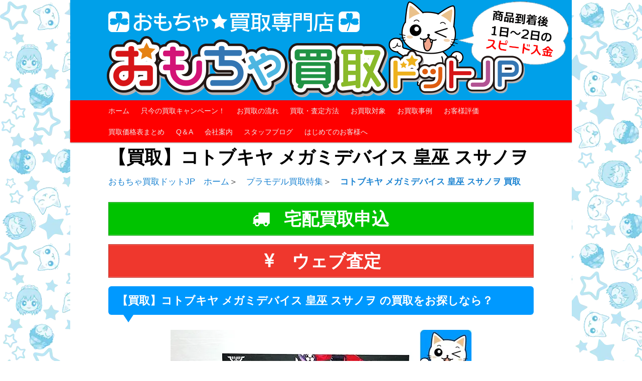

--- FILE ---
content_type: text/html; charset=UTF-8
request_url: https://www.omocya-kaitori.jp/item2/kotobukiya-megamidevice-auvsusanowo.html
body_size: 58360
content:
<!DOCTYPE html>
<!--[if IE 6]>
<html id="ie6" dir="ltr" lang="ja" prefix="og: https://ogp.me/ns#">
<![endif]-->
<!--[if IE 7]>
<html id="ie7" dir="ltr" lang="ja" prefix="og: https://ogp.me/ns#">
<![endif]-->
<!--[if IE 8]>
<html id="ie8" dir="ltr" lang="ja" prefix="og: https://ogp.me/ns#">
<![endif]-->
<!--[if !(IE 6) | !(IE 7) | !(IE 8)  ]><!-->
<html dir="ltr" lang="ja" prefix="og: https://ogp.me/ns#">
<!--<![endif]-->
<head>
<meta name="msvalidate.01" content="333027BF0B4A161B84FBD0D8BCE75278" />
<meta name="google-site-verification" content="PeGO5c-HT0v7CQGLABY2YJxE6xB_SV8tJb4TDkBE4tw" />
<meta charset="UTF-8" />
<meta name="viewport" content="width=device-width" />
<title>【買取】コトブキヤ メガミデバイス 皇巫 スサノヲ | おもちゃ買取ドットJPおもちゃ買取ドットJP</title>
<link rel="profile" href="http://gmpg.org/xfn/11" />
<link rel="stylesheet" type="text/css" media="all" href="https://www.omocya-kaitori.jp/item2/wp-content/themes/twentyeleven-child/style.css" />
<link rel="pingback" href="https://www.omocya-kaitori.jp/item2/xmlrpc.php" />
<!--[if lt IE 9]>
<script src="https://www.omocya-kaitori.jp/item2/wp-content/themes/twentyeleven/js/html5.js" type="text/javascript"></script>
<![endif]-->


		<!-- All in One SEO 4.9.3 - aioseo.com -->
	<meta name="description" content="【買取】コトブキヤ メガミデバイス 皇巫 スサノヲ の 買取をお探しなら「おもちゃ買取ドットJP」におまかせください！安心・簡単・スムーズ、三拍子そろったホビーのWeb買取専門店です。丁寧で迅速な査定と入金できっとご満足いただけます。ご不明点は気軽にご質問ください！丁寧にサポートします。" />
	<meta name="robots" content="max-snippet:-1, max-image-preview:large, max-video-preview:-1" />
	<meta name="keywords" content="アニプレックス,fate/grand order,-絶対魔獣戦線バビロニア-,アーチャー/イシュタル,フィギュア買取" />
	<link rel="canonical" href="https://www.omocya-kaitori.jp/item2/kotobukiya-megamidevice-auvsusanowo.html" />
	<meta name="generator" content="All in One SEO (AIOSEO) 4.9.3" />
		<meta property="og:locale" content="ja_JP" />
		<meta property="og:site_name" content="おもちゃ買取ドットJP | 買取をお探しなら「おもちゃ買取ドットJP」におまかせください！安心・簡単・スムーズ、三拍子そろったホビーのWeb買取専門店です。丁寧で迅速な査定と入金できっとご満足いただけます。ご不明点は気軽にご質問ください！丁寧にサポートします。" />
		<meta property="og:type" content="article" />
		<meta property="og:title" content="【買取】コトブキヤ メガミデバイス 皇巫 スサノヲ | おもちゃ買取ドットJP" />
		<meta property="og:description" content="【買取】コトブキヤ メガミデバイス 皇巫 スサノヲ の 買取をお探しなら「おもちゃ買取ドットJP」におまかせください！安心・簡単・スムーズ、三拍子そろったホビーのWeb買取専門店です。丁寧で迅速な査定と入金できっとご満足いただけます。ご不明点は気軽にご質問ください！丁寧にサポートします。" />
		<meta property="og:url" content="https://www.omocya-kaitori.jp/item2/kotobukiya-megamidevice-auvsusanowo.html" />
		<meta property="article:published_time" content="2022-09-25T04:17:38+00:00" />
		<meta property="article:modified_time" content="2022-09-25T04:17:54+00:00" />
		<meta name="twitter:card" content="summary" />
		<meta name="twitter:title" content="【買取】コトブキヤ メガミデバイス 皇巫 スサノヲ | おもちゃ買取ドットJP" />
		<meta name="twitter:description" content="【買取】コトブキヤ メガミデバイス 皇巫 スサノヲ の 買取をお探しなら「おもちゃ買取ドットJP」におまかせください！安心・簡単・スムーズ、三拍子そろったホビーのWeb買取専門店です。丁寧で迅速な査定と入金できっとご満足いただけます。ご不明点は気軽にご質問ください！丁寧にサポートします。" />
		<script type="application/ld+json" class="aioseo-schema">
			{"@context":"https:\/\/schema.org","@graph":[{"@type":"BreadcrumbList","@id":"https:\/\/www.omocya-kaitori.jp\/item2\/kotobukiya-megamidevice-auvsusanowo.html#breadcrumblist","itemListElement":[{"@type":"ListItem","@id":"https:\/\/www.omocya-kaitori.jp\/item2#listItem","position":1,"name":"\u30db\u30fc\u30e0","item":"https:\/\/www.omocya-kaitori.jp\/item2","nextItem":{"@type":"ListItem","@id":"https:\/\/www.omocya-kaitori.jp\/item2\/kotobukiya-megamidevice-auvsusanowo.html#listItem","name":"\u3010\u8cb7\u53d6\u3011\u30b3\u30c8\u30d6\u30ad\u30e4 \u30e1\u30ac\u30df\u30c7\u30d0\u30a4\u30b9 \u7687\u5deb \u30b9\u30b5\u30ce\u30f2"}},{"@type":"ListItem","@id":"https:\/\/www.omocya-kaitori.jp\/item2\/kotobukiya-megamidevice-auvsusanowo.html#listItem","position":2,"name":"\u3010\u8cb7\u53d6\u3011\u30b3\u30c8\u30d6\u30ad\u30e4 \u30e1\u30ac\u30df\u30c7\u30d0\u30a4\u30b9 \u7687\u5deb \u30b9\u30b5\u30ce\u30f2","previousItem":{"@type":"ListItem","@id":"https:\/\/www.omocya-kaitori.jp\/item2#listItem","name":"\u30db\u30fc\u30e0"}}]},{"@type":"Organization","@id":"https:\/\/www.omocya-kaitori.jp\/item2\/#organization","name":"\u304a\u3082\u3061\u3083\u8cb7\u53d6\u30c9\u30c3\u30c8JP","description":"\u8cb7\u53d6\u3092\u304a\u63a2\u3057\u306a\u3089\u300c\u304a\u3082\u3061\u3083\u8cb7\u53d6\u30c9\u30c3\u30c8JP\u300d\u306b\u304a\u307e\u304b\u305b\u304f\u3060\u3055\u3044\uff01\u5b89\u5fc3\u30fb\u7c21\u5358\u30fb\u30b9\u30e0\u30fc\u30ba\u3001\u4e09\u62cd\u5b50\u305d\u308d\u3063\u305f\u30db\u30d3\u30fc\u306eWeb\u8cb7\u53d6\u5c02\u9580\u5e97\u3067\u3059\u3002\u4e01\u5be7\u3067\u8fc5\u901f\u306a\u67fb\u5b9a\u3068\u5165\u91d1\u3067\u304d\u3063\u3068\u3054\u6e80\u8db3\u3044\u305f\u3060\u3051\u307e\u3059\u3002\u3054\u4e0d\u660e\u70b9\u306f\u6c17\u8efd\u306b\u3054\u8cea\u554f\u304f\u3060\u3055\u3044\uff01\u4e01\u5be7\u306b\u30b5\u30dd\u30fc\u30c8\u3057\u307e\u3059\u3002","url":"https:\/\/www.omocya-kaitori.jp\/item2\/","telephone":"+818006009190","logo":{"@type":"ImageObject","url":"https:\/\/www.omocya-kaitori.jp\/item2\/wp-content\/uploads\/2021\/08\/title1.png","@id":"https:\/\/www.omocya-kaitori.jp\/item2\/kotobukiya-megamidevice-auvsusanowo.html\/#organizationLogo","width":339,"height":47},"image":{"@id":"https:\/\/www.omocya-kaitori.jp\/item2\/kotobukiya-megamidevice-auvsusanowo.html\/#organizationLogo"}},{"@type":"WebPage","@id":"https:\/\/www.omocya-kaitori.jp\/item2\/kotobukiya-megamidevice-auvsusanowo.html#webpage","url":"https:\/\/www.omocya-kaitori.jp\/item2\/kotobukiya-megamidevice-auvsusanowo.html","name":"\u3010\u8cb7\u53d6\u3011\u30b3\u30c8\u30d6\u30ad\u30e4 \u30e1\u30ac\u30df\u30c7\u30d0\u30a4\u30b9 \u7687\u5deb \u30b9\u30b5\u30ce\u30f2 | \u304a\u3082\u3061\u3083\u8cb7\u53d6\u30c9\u30c3\u30c8JP","description":"\u3010\u8cb7\u53d6\u3011\u30b3\u30c8\u30d6\u30ad\u30e4 \u30e1\u30ac\u30df\u30c7\u30d0\u30a4\u30b9 \u7687\u5deb \u30b9\u30b5\u30ce\u30f2 \u306e \u8cb7\u53d6\u3092\u304a\u63a2\u3057\u306a\u3089\u300c\u304a\u3082\u3061\u3083\u8cb7\u53d6\u30c9\u30c3\u30c8JP\u300d\u306b\u304a\u307e\u304b\u305b\u304f\u3060\u3055\u3044\uff01\u5b89\u5fc3\u30fb\u7c21\u5358\u30fb\u30b9\u30e0\u30fc\u30ba\u3001\u4e09\u62cd\u5b50\u305d\u308d\u3063\u305f\u30db\u30d3\u30fc\u306eWeb\u8cb7\u53d6\u5c02\u9580\u5e97\u3067\u3059\u3002\u4e01\u5be7\u3067\u8fc5\u901f\u306a\u67fb\u5b9a\u3068\u5165\u91d1\u3067\u304d\u3063\u3068\u3054\u6e80\u8db3\u3044\u305f\u3060\u3051\u307e\u3059\u3002\u3054\u4e0d\u660e\u70b9\u306f\u6c17\u8efd\u306b\u3054\u8cea\u554f\u304f\u3060\u3055\u3044\uff01\u4e01\u5be7\u306b\u30b5\u30dd\u30fc\u30c8\u3057\u307e\u3059\u3002","inLanguage":"ja","isPartOf":{"@id":"https:\/\/www.omocya-kaitori.jp\/item2\/#website"},"breadcrumb":{"@id":"https:\/\/www.omocya-kaitori.jp\/item2\/kotobukiya-megamidevice-auvsusanowo.html#breadcrumblist"},"datePublished":"2022-09-25T13:17:38+09:00","dateModified":"2022-09-25T13:17:54+09:00"},{"@type":"WebSite","@id":"https:\/\/www.omocya-kaitori.jp\/item2\/#website","url":"https:\/\/www.omocya-kaitori.jp\/item2\/","name":"\u304a\u3082\u3061\u3083\u8cb7\u53d6\u30c9\u30c3\u30c8JP","description":"\u8cb7\u53d6\u3092\u304a\u63a2\u3057\u306a\u3089\u300c\u304a\u3082\u3061\u3083\u8cb7\u53d6\u30c9\u30c3\u30c8JP\u300d\u306b\u304a\u307e\u304b\u305b\u304f\u3060\u3055\u3044\uff01\u5b89\u5fc3\u30fb\u7c21\u5358\u30fb\u30b9\u30e0\u30fc\u30ba\u3001\u4e09\u62cd\u5b50\u305d\u308d\u3063\u305f\u30db\u30d3\u30fc\u306eWeb\u8cb7\u53d6\u5c02\u9580\u5e97\u3067\u3059\u3002\u4e01\u5be7\u3067\u8fc5\u901f\u306a\u67fb\u5b9a\u3068\u5165\u91d1\u3067\u304d\u3063\u3068\u3054\u6e80\u8db3\u3044\u305f\u3060\u3051\u307e\u3059\u3002\u3054\u4e0d\u660e\u70b9\u306f\u6c17\u8efd\u306b\u3054\u8cea\u554f\u304f\u3060\u3055\u3044\uff01\u4e01\u5be7\u306b\u30b5\u30dd\u30fc\u30c8\u3057\u307e\u3059\u3002","inLanguage":"ja","publisher":{"@id":"https:\/\/www.omocya-kaitori.jp\/item2\/#organization"}}]}
		</script>
		<!-- All in One SEO -->

		<style>img:is([sizes="auto" i], [sizes^="auto," i]) { contain-intrinsic-size: 3000px 1500px }</style>
		<link rel="alternate" type="application/rss+xml" title="おもちゃ買取ドットJP &raquo; フィード" href="https://www.omocya-kaitori.jp/item2/feed" />
		<style>
			.lazyload,
			.lazyloading {
				max-width: 100%;
			}
		</style>
		<script type="text/javascript">
/* <![CDATA[ */
window._wpemojiSettings = {"baseUrl":"https:\/\/s.w.org\/images\/core\/emoji\/15.0.3\/72x72\/","ext":".png","svgUrl":"https:\/\/s.w.org\/images\/core\/emoji\/15.0.3\/svg\/","svgExt":".svg","source":{"concatemoji":"https:\/\/www.omocya-kaitori.jp\/item2\/wp-includes\/js\/wp-emoji-release.min.js?ver=6.5.7"}};
/*! This file is auto-generated */
!function(i,n){var o,s,e;function c(e){try{var t={supportTests:e,timestamp:(new Date).valueOf()};sessionStorage.setItem(o,JSON.stringify(t))}catch(e){}}function p(e,t,n){e.clearRect(0,0,e.canvas.width,e.canvas.height),e.fillText(t,0,0);var t=new Uint32Array(e.getImageData(0,0,e.canvas.width,e.canvas.height).data),r=(e.clearRect(0,0,e.canvas.width,e.canvas.height),e.fillText(n,0,0),new Uint32Array(e.getImageData(0,0,e.canvas.width,e.canvas.height).data));return t.every(function(e,t){return e===r[t]})}function u(e,t,n){switch(t){case"flag":return n(e,"\ud83c\udff3\ufe0f\u200d\u26a7\ufe0f","\ud83c\udff3\ufe0f\u200b\u26a7\ufe0f")?!1:!n(e,"\ud83c\uddfa\ud83c\uddf3","\ud83c\uddfa\u200b\ud83c\uddf3")&&!n(e,"\ud83c\udff4\udb40\udc67\udb40\udc62\udb40\udc65\udb40\udc6e\udb40\udc67\udb40\udc7f","\ud83c\udff4\u200b\udb40\udc67\u200b\udb40\udc62\u200b\udb40\udc65\u200b\udb40\udc6e\u200b\udb40\udc67\u200b\udb40\udc7f");case"emoji":return!n(e,"\ud83d\udc26\u200d\u2b1b","\ud83d\udc26\u200b\u2b1b")}return!1}function f(e,t,n){var r="undefined"!=typeof WorkerGlobalScope&&self instanceof WorkerGlobalScope?new OffscreenCanvas(300,150):i.createElement("canvas"),a=r.getContext("2d",{willReadFrequently:!0}),o=(a.textBaseline="top",a.font="600 32px Arial",{});return e.forEach(function(e){o[e]=t(a,e,n)}),o}function t(e){var t=i.createElement("script");t.src=e,t.defer=!0,i.head.appendChild(t)}"undefined"!=typeof Promise&&(o="wpEmojiSettingsSupports",s=["flag","emoji"],n.supports={everything:!0,everythingExceptFlag:!0},e=new Promise(function(e){i.addEventListener("DOMContentLoaded",e,{once:!0})}),new Promise(function(t){var n=function(){try{var e=JSON.parse(sessionStorage.getItem(o));if("object"==typeof e&&"number"==typeof e.timestamp&&(new Date).valueOf()<e.timestamp+604800&&"object"==typeof e.supportTests)return e.supportTests}catch(e){}return null}();if(!n){if("undefined"!=typeof Worker&&"undefined"!=typeof OffscreenCanvas&&"undefined"!=typeof URL&&URL.createObjectURL&&"undefined"!=typeof Blob)try{var e="postMessage("+f.toString()+"("+[JSON.stringify(s),u.toString(),p.toString()].join(",")+"));",r=new Blob([e],{type:"text/javascript"}),a=new Worker(URL.createObjectURL(r),{name:"wpTestEmojiSupports"});return void(a.onmessage=function(e){c(n=e.data),a.terminate(),t(n)})}catch(e){}c(n=f(s,u,p))}t(n)}).then(function(e){for(var t in e)n.supports[t]=e[t],n.supports.everything=n.supports.everything&&n.supports[t],"flag"!==t&&(n.supports.everythingExceptFlag=n.supports.everythingExceptFlag&&n.supports[t]);n.supports.everythingExceptFlag=n.supports.everythingExceptFlag&&!n.supports.flag,n.DOMReady=!1,n.readyCallback=function(){n.DOMReady=!0}}).then(function(){return e}).then(function(){var e;n.supports.everything||(n.readyCallback(),(e=n.source||{}).concatemoji?t(e.concatemoji):e.wpemoji&&e.twemoji&&(t(e.twemoji),t(e.wpemoji)))}))}((window,document),window._wpemojiSettings);
/* ]]> */
</script>
<style id='wp-emoji-styles-inline-css' type='text/css'>

	img.wp-smiley, img.emoji {
		display: inline !important;
		border: none !important;
		box-shadow: none !important;
		height: 1em !important;
		width: 1em !important;
		margin: 0 0.07em !important;
		vertical-align: -0.1em !important;
		background: none !important;
		padding: 0 !important;
	}
</style>
<link rel='stylesheet' id='aioseo/css/src/vue/standalone/blocks/table-of-contents/global.scss-css' href='https://www.omocya-kaitori.jp/item2/wp-content/plugins/all-in-one-seo-pack/dist/Lite/assets/css/table-of-contents/global.e90f6d47.css?ver=4.9.3' type='text/css' media='all' />
<link rel='stylesheet' id='dnd-upload-cf7-css' href='https://www.omocya-kaitori.jp/item2/wp-content/plugins/drag-and-drop-multiple-file-upload-contact-form-7/assets/css/dnd-upload-cf7.css?ver=1.3.9.3' type='text/css' media='all' />
<link rel='stylesheet' id='contact-form-7-css' href='https://www.omocya-kaitori.jp/item2/wp-content/plugins/contact-form-7/includes/css/styles.css?ver=5.9.8' type='text/css' media='all' />
<link rel='stylesheet' id='ik_style-css' href='https://www.omocya-kaitori.jp/item2/wp-content/plugins/include_kakakuhyo_from_cache/kakakuhyo_table_wp.css?ver=6.5.7' type='text/css' media='all' />
<link rel='stylesheet' id='twentyeleven-block-style-css' href='https://www.omocya-kaitori.jp/item2/wp-content/themes/twentyeleven/blocks.css?ver=20240621' type='text/css' media='all' />
<link rel='stylesheet' id='tablepress-default-css' href='https://www.omocya-kaitori.jp/item2/wp-content/tablepress-combined.min.css?ver=62' type='text/css' media='all' />
<script type="text/javascript" src="https://www.omocya-kaitori.jp/item2/wp-includes/js/jquery/jquery.min.js?ver=3.7.1" id="jquery-core-js"></script>
<script type="text/javascript" src="https://www.omocya-kaitori.jp/item2/wp-includes/js/jquery/jquery-migrate.min.js?ver=3.4.1" id="jquery-migrate-js"></script>
<link rel="https://api.w.org/" href="https://www.omocya-kaitori.jp/item2/wp-json/" /><link rel="alternate" type="application/json" href="https://www.omocya-kaitori.jp/item2/wp-json/wp/v2/pages/6355" /><link rel="EditURI" type="application/rsd+xml" title="RSD" href="https://www.omocya-kaitori.jp/item2/xmlrpc.php?rsd" />
<meta name="generator" content="WordPress 6.5.7" />
<link rel='shortlink' href='https://www.omocya-kaitori.jp/item2/?p=6355' />
<link rel="alternate" type="application/json+oembed" href="https://www.omocya-kaitori.jp/item2/wp-json/oembed/1.0/embed?url=https%3A%2F%2Fwww.omocya-kaitori.jp%2Fitem2%2Fkotobukiya-megamidevice-auvsusanowo.html" />
<link rel="alternate" type="text/xml+oembed" href="https://www.omocya-kaitori.jp/item2/wp-json/oembed/1.0/embed?url=https%3A%2F%2Fwww.omocya-kaitori.jp%2Fitem2%2Fkotobukiya-megamidevice-auvsusanowo.html&#038;format=xml" />
		<script>
			document.documentElement.className = document.documentElement.className.replace('no-js', 'js');
		</script>
				<style>
			.no-js img.lazyload {
				display: none;
			}

			figure.wp-block-image img.lazyloading {
				min-width: 150px;
			}

			.lazyload,
			.lazyloading {
				--smush-placeholder-width: 100px;
				--smush-placeholder-aspect-ratio: 1/1;
				width: var(--smush-image-width, var(--smush-placeholder-width)) !important;
				aspect-ratio: var(--smush-image-aspect-ratio, var(--smush-placeholder-aspect-ratio)) !important;
			}

						.lazyload {
				opacity: 0;
			}

			.lazyloading {
				border: 0 !important;
				opacity: 1;
				background: #F3F3F3 url('https://www.omocya-kaitori.jp/item2/wp-content/plugins/wp-smushit/app/assets/images/smush-placeholder.png') no-repeat center !important;
				background-size: 16px auto !important;
				min-width: 16px;
			}

					</style>
				<style type="text/css" id="twentyeleven-header-css">
				#site-title,
		#site-description {
			position: absolute;
			clip: rect(1px 1px 1px 1px); /* IE6, IE7 */
			clip: rect(1px, 1px, 1px, 1px);
		}
				</style>
		<style type="text/css" id="custom-background-css">
body.custom-background { background-color: #ffffff; }
</style>
	<link rel="icon" href="https://www.omocya-kaitori.jp/item2/wp-content/uploads/2019/12/cropped-cropped-cropped-iconomo1-32x32.png" sizes="32x32" />
<link rel="icon" href="https://www.omocya-kaitori.jp/item2/wp-content/uploads/2019/12/cropped-cropped-cropped-iconomo1-192x192.png" sizes="192x192" />
<link rel="apple-touch-icon" href="https://www.omocya-kaitori.jp/item2/wp-content/uploads/2019/12/cropped-cropped-cropped-iconomo1-180x180.png" />
<meta name="msapplication-TileImage" content="https://www.omocya-kaitori.jp/item2/wp-content/uploads/2019/12/cropped-cropped-cropped-iconomo1-270x270.png" />
		<style type="text/css" id="wp-custom-css">
			/* 見出しの下線 */
.su-heading-style-modern-1-orange{
border-bottom: 1px solid #ffa98c;
}
.su-heading-style-modern-1-orange {
border-bottom: 2px solid #ff8157;
}

/* スライダーの高さ調整 */
.slick-slider .slick-track, .slick-slider .slick-list{ max-height: 500px !important; }		</style>
		<!-- Global site tag (gtag.js) - Google AdWords: 1050296631 -->
<script async src="https://www.googletagmanager.com/gtag/js?id=AW-1050296631"></script>
<script>
  window.dataLayer = window.dataLayer || [];
  function gtag(){dataLayer.push(arguments);}
  gtag('js', new Date());

  gtag('config', 'AW-1050296631');
</script><script type="application/ld+json">
{
    "@context": "http://schema.org",
    "@type": "Product",
    "name": "【買取】コトブキヤ メガミデバイス 皇巫 スサノヲ",
    "image": "https://www.omocya-kaitori.jp/item2/wp-content/uploads/2022/09/ae9a316bf9e94cdbb53611059430f5c4.jpg",
    "description": "【買取】コトブキヤ メガミデバイス 皇巫 スサノヲ の 買取をお探しなら「おもちゃ買取ドットJP」におまかせください！安心・簡単・スムーズ、三拍子そろったホビーのWeb買取専門店です。丁寧で迅速な査定と入金できっとご満足いただけます。ご不明点は気軽にご質問ください！丁寧にサポートします。",
    "url": "https://www.omocya-kaitori.jp/item2/kotobukiya-megamidevice-auvsusanowo.html",
    "mpn": "www.omocya-kaitori.jp/muryousatei/item2/6355",
    "offers": {
        "@type": "Offer",
        "price": "0",
        "priceCurrency": "JPY",
        "availability": "http://schema.org/InStock",
        "priceValidUntil": "2050/01/01",
        "url": "https://www.omocya-kaitori.jp/muryousatei.html",
        "seller": {
            "@type": "Organization",
            "name": "おもちゃ買取ドットJP"
        }
    },
    "brand": {
        "@type": "brand",
        "name": "おもちゃ買取ドットJP"
    },
    "sku": "satei",
    "aggregateRating": {
        "@type": "AggregateRating",
        "bestRating": "5",
        "ratingValue": "4.9",
        "ratingCount": "818"
    },
    "review": {
        "@type": "Review",
        "name": "査定の申し込みから入金まで、連絡、手続きどれも非常にわかりやすくスムーズでした。査定も良く、お返事も早くて不安なくお取引できました。\r\nまた何かあればお願いいたします。ありがとうございました。",
        "author": {
            "@type": "Person",
            "name": "お買取が成立したお客"
        }
    }
}
</script></head>

<body class="page-template-default page page-id-6355 custom-background wp-embed-responsive single-author singular one-column content">
<div id="page" class="hfeed">
	<header id="branding" role="banner">
			<hgroup>
				<h1 id="site-title"><span><a href="https://www.omocya-kaitori.jp/item2/" title="おもちゃ買取ドットJP" rel="home">おもちゃ買取ドットJP</a></span></h1>
				<h2 id="site-description">買取をお探しなら「おもちゃ買取ドットJP」におまかせください！安心・簡単・スムーズ、三拍子そろったホビーのWeb買取専門店です。丁寧で迅速な査定と入金できっとご満足いただけます。ご不明点は気軽にご質問ください！丁寧にサポートします。</h2>
			</hgroup>

						
									<img data-src="https://www.omocya-kaitori.jp/item2/wp-content/uploads/2024/08/pc_Image20240827113300.png" width="1000" height="200" alt="" src="[data-uri]" class="lazyload" style="--smush-placeholder-width: 1000px; --smush-placeholder-aspect-ratio: 1000/200;" />
							
			
							
						
			<nav id="access" role="navigation">
				<h3 class="assistive-text">メインメニュー</h3>
								<div class="skip-link"><a class="assistive-text" href="#content">メインコンテンツへ移動</a></div>
												<div class="menu-%e3%83%a1%e3%83%8b%e3%83%a5%e3%83%bc-container"><ul id="menu-%e3%83%a1%e3%83%8b%e3%83%a5%e3%83%bc" class="menu"><li id="menu-item-8" class="menu-item menu-item-type-custom menu-item-object-custom menu-item-8"><a href="https://www.omocya-kaitori.jp/mb/">ホーム</a></li>
<li id="menu-item-9" class="menu-item menu-item-type-custom menu-item-object-custom menu-item-9"><a href="https://www.omocya-kaitori.jp/mb/%E8%B2%B7%E5%8F%96%E3%82%AD%E3%83%A3%E3%83%B3%E3%83%9A%E3%83%BC%E3%83%B3.html">只今の買取キャンペーン！</a></li>
<li id="menu-item-10" class="menu-item menu-item-type-custom menu-item-object-custom menu-item-10"><a href="https://www.omocya-kaitori.jp/mb/nagare.html">お買取の流れ</a></li>
<li id="menu-item-11" class="menu-item menu-item-type-custom menu-item-object-custom menu-item-11"><a href="https://www.omocya-kaitori.jp/mb/%E8%B2%B7%E5%8F%96%E3%83%BB%E6%9F%BB%E5%AE%9A%E6%96%B9%E6%B3%95.html">買取・査定方法</a></li>
<li id="menu-item-12" class="menu-item menu-item-type-custom menu-item-object-custom menu-item-12"><a href="https://www.omocya-kaitori.jp/mb/%E3%81%8A%E8%B2%B7%E5%8F%96%E5%AF%BE%E8%B1%A1%E3%83%BB%E5%AE%9F%E7%B8%BE.html">お買取対象</a></li>
<li id="menu-item-13" class="menu-item menu-item-type-custom menu-item-object-custom menu-item-13"><a href="https://www.omocya-kaitori.jp/mb/jirei.html">お買取事例</a></li>
<li id="menu-item-14" class="menu-item menu-item-type-custom menu-item-object-custom menu-item-14"><a href="https://www.omocya-kaitori.jp/mb/hyouka.html">お客様評価</a></li>
<li id="menu-item-15" class="menu-item menu-item-type-custom menu-item-object-custom menu-item-15"><a href="https://www.omocya-kaitori.jp/mb/%E3%81%8A%E3%82%82%E3%81%A1%E3%82%83%E8%B2%B7%E5%8F%96%E3%83%89%E3%83%83%E3%83%88jp%E8%B2%B7%E5%8F%96%E4%BE%A1%E6%A0%BC%E8%A1%A8%E3%81%BE%E3%81%A8%E3%82%81.html">買取価格表まとめ</a></li>
<li id="menu-item-16" class="menu-item menu-item-type-custom menu-item-object-custom menu-item-16"><a href="https://www.omocya-kaitori.jp/mb/qa.html">Q＆A</a></li>
<li id="menu-item-17" class="menu-item menu-item-type-custom menu-item-object-custom menu-item-17"><a href="https://www.omocya-kaitori.jp/mb/company.html">会社案内</a></li>
<li id="menu-item-18" class="menu-item menu-item-type-custom menu-item-object-custom menu-item-18"><a href="https://www.omocya-kaitori.jp/staffblog/?p=961">スタッフブログ</a></li>
<li id="menu-item-19" class="menu-item menu-item-type-custom menu-item-object-custom menu-item-19"><a href="https://www.omocya-kaitori.jp/mb/%E5%AE%85%E9%85%8D%E8%B2%B7%E5%8F%96%E3%80%80%E5%AE%89%E5%BF%83%E3%83%BB%E5%AE%89%E5%85%A8%E3%81%B8%E3%81%AE%E5%8F%96%E3%82%8A%E7%B5%84%E3%81%BF.html">はじめてのお客様へ</a></li>
</ul></div>			</nav><!-- #access -->

			<!-- #access -->
	</header><!-- #branding -->


	<div id="main">

		<div id="primary">
			<div id="content" role="main">

				
					
<article id="post-6355" class="post-6355 page type-page status-publish hentry">
	<header class="entry-header">
		<h1 class="entry-title">【買取】コトブキヤ メガミデバイス 皇巫 スサノヲ</h1>
	</header><!-- .entry-header -->

	<div class="entry-content">
		<p><a href="https://www.omocya-kaitori.jp/index.html">おもちゃ買取ドットJP　ホーム</a>＞　<a href="https://www.omocya-kaitori.jp/puramo.html">プラモデル買取特集</a>＞　<a href="https://www.omocya-kaitori.jp/item2/kotobukiya-megamidevice-auvsusanowo.html"><strong>コトブキヤ メガミデバイス 皇巫 スサノヲ 買取</strong></a></p>
<div class="su-button-center"><a href="https://www.omocya-kaitori.jp/mb/ksen.html" class="su-button su-button-style-default su-button-wide" style="color:#FFFFFF;background-color:#00c300;border-color:#009c00;border-radius:0px" target="_self"><span style="color:#FFFFFF;padding:14px 50px;font-size:35px;line-height:53px;border-color:#4dd54d;border-radius:0px;text-shadow:none"><i class="sui sui-truck" style="font-size:35px;color:#ffffff"></i> <b>宅配買取申込</b></span></a></div><div class="su-button-center"><a href="https://www.omocya-kaitori.jp/mb/%E6%9F%BB%E5%AE%9A%E3%83%95%E3%82%A9%E3%83%BC%E3%83%A0.html" class="su-button su-button-style-default su-button-wide" style="color:#FFFFFF;background-color:#ef372d;border-color:#c02c24;border-radius:0px" target="_self"><span style="color:#FFFFFF;padding:14px 50px;font-size:35px;line-height:53px;border-color:#f4736c;border-radius:0px;text-shadow:none"><i class="sui sui-jpy" style="font-size:35px;color:#FFFFFF"></i> <b>ウェブ査定</b></span></a></div>
<h2 class="entry-title5"><strong>【買取<!--買取上限額：5,000円-->】コトブキヤ メガミデバイス 皇巫 スサノヲ の買取をお探しなら？</strong></h2>
<div align="center"><img decoding="async" data-src="https://www.omocya-kaitori.jp/item2/wp-content/uploads/2022/09/ae9a316bf9e94cdbb53611059430f5c4.jpg" alt="コトブキヤ メガミデバイス 皇巫 スサノヲ" src="[data-uri]" class="lazyload" style="--smush-placeholder-width: 600px; --smush-placeholder-aspect-ratio: 600/450;" /></div>
<p><!-- # かんたん検索 --></p>
<h4 class="entry-title5 ss_puramo" id="kensaku_title">かんたん買取けんさく</h4>
<div id="kahi_input"><input type="text" id="kahi_box" /><a href="#kahi_do"><button id="kahi_btn" onclick="kahi_search(jQuery('#kahi_box').val());"></button></a></div>
<p><span id="kensaku_desc">メーカー名やシリーズで調べてみてね！</span></p>
<div id="kahi_output" style="display:none;">
<p id="kahi_name">
<p id="kahi_mark">
<p id="kahi_cmnt">
<p id="kahi_biko">
</div>
<p><!-- https://github.com/pawelczak/EasyAutocomplete --><script>var json_file_name="ss_puramo.json";var placeholder_word="コトブキヤ";</script><link rel="stylesheet" href="https://www.omocya-kaitori.jp/lib/satei_search/easy-autocomplete/easy-autocomplete.min.css" /><script type="text/javascript" src="https://www.omocya-kaitori.jp/lib/satei_search/easy-autocomplete/jquery.easy-autocomplete.min.js"></script><link rel="stylesheet" href="https://www.omocya-kaitori.jp/mb/wp-content/themes/twentyeleven-child/satei_search/satei_search_wp.css" /><script type="text/javascript" src="https://www.omocya-kaitori.jp/mb/wp-content/themes/twentyeleven-child/satei_search/satei_search_wp.js"></script><script type="text/javascript">kahi_search(placeholder_word);</script><!-- # かんたん検索 END --><div class="su-spacer" style="height:15px"></div>
<a href="https://www.omocya-kaitori.jp/mb/hyouka.html" rel="noopener" target="_blank"><img decoding="async" data-src="https://www.omocya-kaitori.jp/mb/wp-content/uploads/2016/05/erabareruriyuu.png" alt="おもちゃ買取ドットJPのプラモ買取がユーザー様から選ばれる３つの理由" src="[data-uri]" class="lazyload" /></a>
<a href="https://www.omocya-kaitori.jp/mb/wp-content/uploads/2016/05/kougakusateigadekiruwake.png" rel="noopener" target="_blank"><img decoding="async" data-src="https://www.omocya-kaitori.jp/mb/wp-content/uploads/2016/05/kougakusateigadekiruwake.png" alt="おすすめ理由！リサイクル店よりもおもちゃ買取専門店の方がなぜ？プラモデルを高く買取る事ができるのか？" src="[data-uri]" class="lazyload" /></a>

<a href="https://www.omocya-kaitori.jp/mb/wp-content/uploads/2020/07/200702_comic14.jpg" rel="noopener" target="_blank"><img decoding="async" data-src="https://www.omocya-kaitori.jp/mb/wp-content/uploads/2020/07/200702_comic14.jpg" alt="プラモデル買取の流れ＠おもちゃ買取ドットJP漫画版" src="[data-uri]" class="lazyload" /></a>

<a href="https://www.omocya-kaitori.jp/mb/%E5%AE%85%E9%85%8D%E8%B2%B7%E5%8F%96%E3%80%80%E5%AE%89%E5%BF%83%E3%83%BB%E5%AE%89%E5%85%A8%E3%81%B8%E3%81%AE%E5%8F%96%E3%82%8A%E7%B5%84%E3%81%BF.html" rel="noopener" target="_blank"><img decoding="async" data-src="https://www.omocya-kaitori.jp/ilustdata/all/anshinanzen.png" alt="はじめてのお客様へ　マンガで解説　おもちゃ買取ドットJP" src="[data-uri]" class="lazyload" /></a>

<a href="https://www.omocya-kaitori.jp/mb/tsp.html" rel="noopener" target="_blank"><img decoding="async" data-src="https://www.omocya-kaitori.jp/mb/wp-content/uploads/2022/01/60up.png" alt="60歳以上の方限定！お電話フルサポートサービス" src="[data-uri]" class="lazyload" /></a>
<p>&nbsp;</p><div class="su-spacer" style="height:30px"></div><a href="https://www.omocya-kaitori.jp/mb/hyouka.html"><img decoding="async" class="noborder lazyload" data-src="https://www.omocya-kaitori.jp/ilustdata/reviewbar.png" alt="おもちゃ買取ドットJPお客様の声/評価/評判/口コミ/レビュー" src="[data-uri]" /></a></p>
<div id="showreviews"></div>
<div class="su-spacer" style="height:30px"></div>
<h1 class="entry-title5">ガンプラ・車・飛行機・船・戦車・城などの国内製メーカープラモデルは勿論、マニアックな海外製品やガレキもプレミア価格を反映して査定買取します。</h1>
<p><img decoding="async" data-src="https://www.omocya-kaitori.jp/mb/wp-content/uploads/2018/08/step4comicol.png" alt="おもちゃ買取ドットJPのお買い取りの流れ漫画版" width="900" src="[data-uri]" class="lazyload" /></p>
<p><!--


<h2 class="entry-title5">●●●●●●●●●お買取の注意点や高価買取されるポイントは・・・？</h2>




<div class="mbbackr10"><span class="firstcaps"></span></div>


[su_spacer size="15" /]
--><br />
<!--


<h2 class="entry-title5">●●●●●●●●●お買取実績を一部だけご紹介！！</h2>




<div class="mbbackr10">[table id=XXX column_widths="33%|33%|33%" /]</div>


[su_spacer size="15" /]
--><br />
<!--


<h2 class="entry-title5">●●●●●●●●●買取強化ラインナップ</h2>




<div class="mbbackr10">[table id=XXX column_widths="33%|33%|33%" /]</div>


[su_spacer size="15" /]
--></p>
<p><!--[jfc rows=5 blog=plamo /]--></p>
<p><img decoding="async" data-src="https://www.omocya-kaitori.jp/mb/wp-content/uploads/2016/05/testselif.png" alt="プラモデルをを宅配買取に出す流れのご案内です。おもっていたよりかんたんでノートラブルなのもオススメののひとつです！" src="[data-uri]" class="lazyload"></p>
<h2 class="entry-title5">プラモデルニュース by おもちゃ買取ドットJP</h2>
<div align="center"><a class="twitter-timeline" data-lang="ja" data-height="600" data-width="90%" href="https://twitter.com/plamokaitori?ref_src=twsrc%5Etfw">Tweets by plamokaitori</a> <script async src="https://platform.twitter.com/widgets.js" charset="utf-8"></script></div>
<p>&nbsp;</p>
<p><!--##### kakakuhyo st #####--><h2 class="entry-title5">プラモデル買取価格表</h2><div id="scroller"><table id="tablepress-01-no-2" class="tablepress tablepress-0id-1 kakaku"><thead><tr class="row-1"><th class="column-1" style="width:70%;">商品名<br />クーポンコード(有効期限)</th><th class="column-2" style="width:30%;">買取価格<br />更新日</th></tr></thead><tbody class="row-striping"><tr class="row-2"><td class="column-1">コトブキヤ ゾイド EZ-015 アイアンコング シュバルツ仕様 未組立<br />プラモデル 買取クーポン：<span class="marker">plamo20260117-01</span>（2026/01/31迄）</td><td class="column-2">20,000円<br />2026/01/17</td></tr><tr class="row-3"><td class="column-1">コトブキヤ ゾイド RZ-001 ゴジュラスガナー 未組立<br />プラモデル 買取クーポン：<span class="marker">plamo20260117-02</span>（2026/01/31迄）</td><td class="column-2">19,500円<br />2026/01/17</td></tr><tr class="row-4"><td class="column-1">コトブキヤ ゾイド RZ-028 ブレードライガーAB バン仕様 未組立<br />プラモデル 買取クーポン：<span class="marker">plamo20260117-03</span>（2026/01/31迄）</td><td class="column-2">9,500円<br />2026/01/17</td></tr><tr class="row-5"><td class="column-1">コトブキヤ ゾイド EZ-049 シュトゥルムテュラン バーサークユニットセット 未組立<br />プラモデル 買取クーポン：<span class="marker">plamo20260117-04</span>（2026/01/31迄）</td><td class="column-2">8,500円<br />2026/01/17</td></tr><tr class="row-6"><td class="column-1">コトブキヤ ゾイド RZ-031 ディバイソン トーマ仕様 未組立<br />プラモデル 買取クーポン：<span class="marker">plamo20260117-05</span>（2026/01/31迄）</td><td class="column-2">8,500円<br />2026/01/17</td></tr><tr class="row-7"><td class="column-1">PG ガンプラ ユニコーンガンダム3号機 フェネクス (ナラティブVer.) 未組立<br />プラモデル 買取クーポン：<span class="marker">plamo20260110-01</span>（2026/01/31迄）</td><td class="column-2">37,500円<br />2026/01/10</td></tr><tr class="row-8"><td class="column-1">PG ガンプラ ユニコーンガンダム ペルフェクティビリティ 未組立<br />プラモデル 買取クーポン：<span class="marker">plamo20260110-02</span>（2026/01/31迄）</td><td class="column-2">25,500円<br />2026/01/10</td></tr><tr class="row-9"><td class="column-1">PG UNLEASHED ガンプラ RX-78-2 ガンダム 未組立<br />プラモデル 買取クーポン：<span class="marker">plamo20260110-03</span>（2026/01/31迄）</td><td class="column-2">19,500円<br />2026/01/10</td></tr><tr class="row-10"><td class="column-1">PG ガンプラ ユニコーンガンダム(最終決戦Ver.) 未組立<br />プラモデル 買取クーポン：<span class="marker">plamo20260110-04</span>（2026/01/31迄）</td><td class="column-2">17,500円<br />2026/01/10</td></tr><tr class="row-11"><td class="column-1">PG ガンプラ パーフェクトストライクガンダム 未組立<br />プラモデル 買取クーポン：<span class="marker">plamo20260110-05</span>（2026/01/31迄）</td><td class="column-2">16,500円<br />2026/01/10</td></tr><tr class="row-12"><td class="column-1">アオシマ 1/350 重巡洋艦 鳥海 1942 初回限定版 未組立<br />プラモデル 買取クーポン：<span class="marker">plamo20260104-01</span>（2026/01/31迄）</td><td class="column-2">5,500円<br />2026/01/04</td></tr><tr class="row-13"><td class="column-1">アオシマ 1/350 軽巡洋艦 長良 1942 未組立<br />プラモデル 買取クーポン：<span class="marker">plamo20260104-02</span>（2026/01/31迄）</td><td class="column-2">5,500円<br />2026/01/04</td></tr><tr class="row-14"><td class="column-1">アオシマ 1/350 超弩級高速戦艦 金剛型 戦艦 霧島 1942 未組立<br />プラモデル 買取クーポン：<span class="marker">plamo20260104-03</span>（2026/01/31迄）</td><td class="column-2">4,500円<br />2026/01/04</td></tr><tr class="row-15"><td class="column-1">アオシマ 1/350 超弩級高速戦艦 金剛型 戦艦 金剛 1944 未組立<br />プラモデル 買取クーポン：<span class="marker">plamo20260104-04</span>（2026/01/31迄）</td><td class="column-2">3,500円<br />2026/01/04</td></tr><tr class="row-16"><td class="column-1">アオシマ 1/350 重巡洋艦 高雄 1942 初回限定版 未組立<br />プラモデル 買取クーポン：<span class="marker">plamo20260104-05</span>（2026/01/31迄）</td><td class="column-2">3,000円<br />2026/01/04</td></tr><tr class="row-17"><td class="column-1">技MIX 1/144 航空自衛隊 F-15J 第303飛行隊 小松基地・空自創設60周年 AC48 未組立<br />プラモデル 買取クーポン：<span class="marker">plamo20251227-01</span>（2026/01/31迄）</td><td class="column-2">11,500円<br />2025/12/27</td></tr><tr class="row-18"><td class="column-1">技MIX 1/144 F-22 開発試験機 EMD 008号機（エドワーズ） AC204 未組立<br />プラモデル 買取クーポン：<span class="marker">plamo20251227-02</span>（2026/01/31迄）</td><td class="column-2">11,000円<br />2025/12/27</td></tr><tr class="row-19"><td class="column-1">技MIX 1/144 エースコンバット Su-37 黄色中隊/黄色の13 ACE06 未組立<br />プラモデル 買取クーポン：<span class="marker">plamo20251227-03</span>（2026/01/31迄）</td><td class="column-2">8,500円<br />2025/12/27</td></tr><tr class="row-20"><td class="column-1">技MIX 1/144 航空自衛隊 F-2A 第6飛行隊(築城基地) AC405 未組立<br />プラモデル 買取クーポン：<span class="marker">plamo20251227-04</span>（2026/01/31迄）</td><td class="column-2">6,000円<br />2025/12/27</td></tr><tr class="row-21"><td class="column-1">技MIX 1/144 海上自衛隊 P-3C 第5航空隊(那覇基地) AC305 未組立<br />プラモデル 買取クーポン：<span class="marker">plamo20251227-05</span>（2026/01/31迄）</td><td class="column-2">4,500円<br />2025/12/27</td></tr><tr class="row-22"><td class="column-1">フィギュアライズスタンダード Amplified オメガモン(X抗体) リミテッドカラー 未組立<br />プラモデル 買取クーポン：<span class="marker">plamo20251220-01</span>（2025/12/30迄）</td><td class="column-2">4,500円<br />2025/12/20</td></tr><tr class="row-23"><td class="column-1">フィギュアライズスタンダード 仮面ライダークウガ アルティメットフォーム 未組立<br />プラモデル 買取クーポン：<span class="marker">plamo20251220-02</span>（2025/12/30迄）</td><td class="column-2">3,500円<br />2025/12/20</td></tr><tr class="row-24"><td class="column-1">フィギュアライズスタンダード 仮面ライダーリュウガ 未組立<br />プラモデル 買取クーポン：<span class="marker">plamo20251220-03</span>（2025/12/30迄）</td><td class="column-2">3,500円<br />2025/12/20</td></tr><tr class="row-25"><td class="column-1">フィギュアライズスタンダード Amplified -三幻神降臨- ラーの翼神竜 未組立<br />プラモデル 買取クーポン：<span class="marker">plamo20251220-04</span>（2025/12/30迄）</td><td class="column-2">3,000円<br />2025/12/20</td></tr><tr class="row-26"><td class="column-1">フィギュアライズスタンダード Amplified メタルグレイモン(ワクチン種) 未組立<br />プラモデル 買取クーポン：<span class="marker">plamo20251220-05</span>（2025/12/30迄）</td><td class="column-2">3,000円<br />2025/12/20</td></tr><tr class="row-27"><td class="column-1">タミヤ 1/24 アストンマーティン DBS 未組立<br />プラモデル 買取クーポン：<span class="marker">plamo20251213-01</span>（2025/12/23迄）</td><td class="column-2">7,500円<br />2025/12/13</td></tr><tr class="row-28"><td class="column-1">タミヤ 1/24 LEON CVSTOS AMG 未組立<br />プラモデル 買取クーポン：<span class="marker">plamo20251213-02</span>（2025/12/23迄）</td><td class="column-2">4,500円<br />2025/12/13</td></tr><tr class="row-29"><td class="column-1">タミヤ 1/24 ARTA NSX 2005 未組立<br />プラモデル 買取クーポン：<span class="marker">plamo20251213-03</span>（2025/12/23迄）</td><td class="column-2">4,500円<br />2025/12/13</td></tr><tr class="row-30"><td class="column-1">タミヤ 1/24 CALSONIC IMPUL GT-R (R35) 未組立<br />プラモデル 買取クーポン：<span class="marker">plamo20251213-04</span>（2025/12/23迄）</td><td class="column-2">4,500円<br />2025/12/13</td></tr><tr class="row-31"><td class="column-1">タミヤ 1/24 マツダ 787B '91 ルマン24時間レース優勝車 未組立<br />プラモデル 買取クーポン：<span class="marker">plamo20251213-05</span>（2025/12/23迄）</td><td class="column-2">3,500円<br />2025/12/13</td></tr><tr class="row-32"><td class="column-1">フレームアームズ・ガール グランデスケール イノセンティア 未組立<br />プラモデル 買取クーポン：<span class="marker">plamo20251213-06</span>（2025/12/23迄）</td><td class="column-2">3,500円<br />2025/12/13</td></tr><tr class="row-33"><td class="column-1">フレームアームズ・ガール 金剛 Destroyer Ver. 未組立<br />プラモデル 買取クーポン：<span class="marker">plamo20251213-07</span>（2025/12/23迄）</td><td class="column-2">3,500円<br />2025/12/13</td></tr><tr class="row-34"><td class="column-1">フレームアームズ・ガール ドゥルガーI ダークネスクイーン Ver. 未組立<br />プラモデル 買取クーポン：<span class="marker">plamo20251213-08</span>（2025/12/23迄）</td><td class="column-2">3,000円<br />2025/12/13</td></tr><tr class="row-35"><td class="column-1">フレームアームズ・ガール ナイトマスターアーキテクト 未組立<br />プラモデル 買取クーポン：<span class="marker">plamo20251213-09</span>（2025/12/23迄）</td><td class="column-2">3,000円<br />2025/12/13</td></tr><tr class="row-36"><td class="column-1">フレームアームズ・ガール ウィルバーナイン 未組立<br />プラモデル 買取クーポン：<span class="marker">plamo20251213-10</span>（2025/12/23迄）</td><td class="column-2">2,500円<br />2025/12/13</td></tr><tr class="row-37"><td class="column-1">MGEX フリーダムガンダム ガンプラ 未組立<br />プラモデル 買取クーポン：<span class="marker">plamo20251209-01</span>（2025/12/31迄）</td><td class="column-2">12,500円<br />2025/12/09</td></tr><tr class="row-38"><td class="column-1">MG ガンプラ ジ・O 未組立<br />プラモデル 買取クーポン：<span class="marker">plamo20251209-02</span>（2025/12/31迄）</td><td class="column-2">11,500円<br />2025/12/09</td></tr><tr class="row-39"><td class="column-1">MG ガンプラ ユニコーンガンダム3号機 フェネクス 未組立<br />プラモデル 買取クーポン：<span class="marker">plamo20251209-03</span>（2025/12/31迄）</td><td class="column-2">6,500円<br />2025/12/09</td></tr><tr class="row-40"><td class="column-1">MG ガンプラ サザビー Ver.Ka 未組立<br />プラモデル 買取クーポン：<span class="marker">plamo20251209-04</span>（2025/12/31迄）</td><td class="column-2">6,000円<br />2025/12/09</td></tr><tr class="row-41"><td class="column-1">MGSD ガンプラ ガンダムエアリアル 未組立<br />プラモデル 買取クーポン：<span class="marker">plamo20251209-05</span>（2025/12/31迄）</td><td class="column-2">3,500円<br />2025/12/09</td></tr><tr class="row-42"><td class="column-1">HG ガンプラ 鉄血のオルフェンズ 鉄華団コンプリートセット 未組立<br />プラモデル 買取クーポン：<span class="marker">plamo20251206-01</span>（2025/12/16迄）</td><td class="column-2">6,000円<br />2025/12/06</td></tr><tr class="row-43"><td class="column-1">HG ガンプラ デスティニーガンダムSpecII &amp; ゼウスシルエット 未組立<br />プラモデル 買取クーポン：<span class="marker">plamo20251206-02</span>（2025/12/16迄）</td><td class="column-2">5,000円<br />2025/12/06</td></tr><tr class="row-44"><td class="column-1">HG ガンプラ ヴェルデバスターガンダム 未組立<br />プラモデル 買取クーポン：<span class="marker">plamo20251206-03</span>（2025/12/16迄）</td><td class="column-2">3,500円<br />2025/12/06</td></tr><tr class="row-45"><td class="column-1">HG ガンプラ グスタフ・カール (ギレンの野望Ver.) 未組立<br />プラモデル 買取クーポン：<span class="marker">plamo20251206-04</span>（2025/12/16迄）</td><td class="column-2">3,500円<br />2025/12/06</td></tr><tr class="row-46"><td class="column-1">HG ガンプラ ガンダム端白星 第2形態 未組立<br />プラモデル 買取クーポン：<span class="marker">plamo20251206-05</span>（2025/12/16迄）</td><td class="column-2">2,500円<br />2025/12/06</td></tr><tr class="row-47"><td class="column-1">HG ガンプラ ガンダムベース限定 フルアーマーガンダムVSサイコザク セット サンダーボルト10周年記念Ver 未組立<br />プラモデル 買取クーポン：<span class="marker">plamo20251129-01</span>（2025/12/09迄）</td><td class="column-2">5,500円<br />2025/11/29</td></tr><tr class="row-48"><td class="column-1">HG ガンプラ サイコ・ガンダム メタリックグロスインジェクション 未組立<br />プラモデル 買取クーポン：<span class="marker">plamo20251129-02</span>（2025/12/09迄）</td><td class="column-2">4,500円<br />2025/11/29</td></tr><tr class="row-49"><td class="column-1">HG ガンプラ ガンダムダブルオースカイ 未組立<br />プラモデル 買取クーポン：<span class="marker">plamo20251129-03</span>（2025/12/09迄）</td><td class="column-2">3,500円<br />2025/11/29</td></tr><tr class="row-50"><td class="column-1">HG ガンプラ ガンダムダブルオースカイ ハイヤーザンスカイフェイズ 未組立<br />プラモデル 買取クーポン：<span class="marker">plamo20251129-04</span>（2025/12/09迄）</td><td class="column-2">3,500円<br />2025/11/29</td></tr><tr class="row-51"><td class="column-1">HG ガンプラ イフリート改 メタリックグロスインジェクション 未組立<br />プラモデル 買取クーポン：<span class="marker">plamo20251129-05</span>（2025/12/09迄）</td><td class="column-2">2,500円<br />2025/11/29</td></tr><tr class="row-52"><td class="column-1">メガミデバイス 皇巫 スサノヲ 紅蓮<br />プラモデル 買取クーポン：<span class="marker">plamo20251129-06</span>（2025/12/09迄）</td><td class="column-2">3,250円<br />2025/11/29</td></tr><tr class="row-53"><td class="column-1">メガミデバイス 皇巫 スサノヲ 蒼炎<br />プラモデル 買取クーポン：<span class="marker">plamo20251129-07</span>（2025/12/09迄）</td><td class="column-2">3,000円<br />2025/11/29</td></tr><tr class="row-54"><td class="column-1">メガミデバイス PUNI☆MOFU マオ<br />プラモデル 買取クーポン：<span class="marker">plamo20251129-08</span>（2025/12/09迄）</td><td class="column-2">3,000円<br />2025/11/29</td></tr><tr class="row-55"><td class="column-1">メガミデバイス 皇巫 スサノヲ レガリア<br />プラモデル 買取クーポン：<span class="marker">plamo20251129-09</span>（2025/12/09迄）</td><td class="column-2">2,500円<br />2025/11/29</td></tr><tr class="row-56"><td class="column-1">メガミデバイス PUNI☆MOFU ラン<br />プラモデル 買取クーポン：<span class="marker">plamo20251129-10</span>（2025/12/09迄）</td><td class="column-2">2,400円<br />2025/11/29</td></tr><tr class="row-57"><td class="column-1">ゾイド037 ウルトラザウルス 未組立<br />プラモデル 買取クーポン：<span class="marker">plamo20251129-11</span>（2025/12/09迄）</td><td class="column-2">28,000円<br />2025/11/29</td></tr><tr class="row-58"><td class="column-1">ゾイド055 マッドサンダー 未組立<br />プラモデル 買取クーポン：<span class="marker">plamo20251129-12</span>（2025/12/09迄）</td><td class="column-2">20,000円<br />2025/11/29</td></tr><tr class="row-59"><td class="column-1">ゾイドゴジュラスオーガ 恐竜型 未組立<br />プラモデル 買取クーポン：<span class="marker">plamo20251129-13</span>（2025/12/09迄）</td><td class="column-2">18,000円<br />2025/11/29</td></tr><tr class="row-60"><td class="column-1">ゾイド006 ディバイソン 未組立<br />プラモデル 買取クーポン：<span class="marker">plamo20251129-14</span>（2025/12/09迄）</td><td class="column-2">15,000円<br />2025/11/29</td></tr><tr class="row-61"><td class="column-1">ゾイド05 ブラキオス 恐竜型 未組立<br />プラモデル 買取クーポン：<span class="marker">plamo20251129-15</span>（2025/12/09迄）</td><td class="column-2">12,000円<br />2025/11/29</td></tr><tr class="row-62"><td class="column-1">トランペッター 1/35 ソビエト軍 2P19/R-17ロケットシステム<br />プラモデル 買取クーポン：<span class="marker">plamo20251129-16</span>（2025/12/09迄）</td><td class="column-2">4,000円<br />2025/11/29</td></tr><tr class="row-63"><td class="column-1">トランペッター 1/35 ドイツ軍用重装甲列車 Nr.51<br />プラモデル 買取クーポン：<span class="marker">plamo20251129-17</span>（2025/12/09迄）</td><td class="column-2">4,000円<br />2025/11/29</td></tr><tr class="row-64"><td class="column-1">トランペッター 1/35 ウクライナ T-84BM 920/100C1<br />プラモデル 買取クーポン：<span class="marker">plamo20251129-18</span>（2025/12/09迄）</td><td class="column-2">3,750円<br />2025/11/29</td></tr><tr class="row-65"><td class="column-1">トランペッター 1/35 M983 トラクター 920/100D3<br />プラモデル 買取クーポン：<span class="marker">plamo20251129-19</span>（2025/12/09迄）</td><td class="column-2">3,500円<br />2025/11/29</td></tr><tr class="row-66"><td class="column-1">トランペッター 1/35 4K51 ルベーシュ沿対艦ミサイルシステム<br />プラモデル 買取クーポン：<span class="marker">plamo20251129-20</span>（2025/12/09迄）</td><td class="column-2">3,500円<br />2025/11/29</td></tr><tr class="row-67"><td class="column-1">PG ガンプラ RX-78ガンダムGP01/FB 未組立<br />プラモデル 買取クーポン：<span class="marker">plamo20251122-01</span>（2025/12/02迄）</td><td class="column-2">14,500円<br />2025/11/22</td></tr><tr class="row-68"><td class="column-1">PG ガンプラ ガンダムアストレイ ブルーフレーム 未組立<br />プラモデル 買取クーポン：<span class="marker">plamo20251122-02</span>（2025/12/02迄）</td><td class="column-2">12,000円<br />2025/11/22</td></tr><tr class="row-69"><td class="column-1">PG ガンプラ ガンダムMk-II ティターンズカラー 未組立<br />プラモデル 買取クーポン：<span class="marker">plamo20251122-03</span>（2025/12/02迄）</td><td class="column-2">11,500円<br />2025/11/22</td></tr><tr class="row-70"><td class="column-1">PG ガンプラ ウイングガンダムゼロカスタム 未組立<br />プラモデル 買取クーポン：<span class="marker">plamo20251122-04</span>（2025/12/02迄）</td><td class="column-2">6,000円<br />2025/11/22</td></tr><tr class="row-71"><td class="column-1">PG ガンプラ 機動戦士ガンダムUC 拡張ユニット アームド・アーマーVN/BS 未組立<br />プラモデル 買取クーポン：<span class="marker">plamo20251122-05</span>（2025/12/02迄）</td><td class="column-2">5,500円<br />2025/11/22</td></tr><tr class="row-72"><td class="column-1">RG ガンプラ MSN-04FF サザビー メカニカルコアメッキ 未組立<br />プラモデル 買取クーポン：<span class="marker">plamo20251115-01</span>（2025/11/25迄）</td><td class="column-2">12,500円<br />2025/11/15</td></tr><tr class="row-73"><td class="column-1">RG ガンプラ Hi-νガンダム チタニウムフィニッシュ 未組立<br />プラモデル 買取クーポン：<span class="marker">plamo20251115-02</span>（2025/11/25迄）</td><td class="column-2">6,500円<br />2025/11/15</td></tr><tr class="row-74"><td class="column-1">RG ガンプラ アカツキガンダム オオワシ装備 未組立<br />プラモデル 買取クーポン：<span class="marker">plamo20251115-03</span>（2025/11/25迄）</td><td class="column-2">5,500円<br />2025/11/15</td></tr><tr class="row-75"><td class="column-1">RG ガンプラ ザクII 初音ミクVer 未組立<br />プラモデル 買取クーポン：<span class="marker">plamo20251115-04</span>（2025/11/25迄）</td><td class="column-2">5,500円<br />2025/11/15</td></tr><tr class="row-76"><td class="column-1">RG ガンプラ シャイニングガンダム 未組立<br />プラモデル 買取クーポン：<span class="marker">plamo20251115-05</span>（2025/11/25迄）</td><td class="column-2">2,500円<br />2025/11/15</td></tr><tr class="row-77"><td class="column-1">MG ガンプラ パーフェクト・ジオング 未組立<br />プラモデル 買取クーポン：<span class="marker">plamo20251108-01</span>（2025/11/18迄）</td><td class="column-2">14,500円<br />2025/11/08</td></tr><tr class="row-78"><td class="column-1">MG ガンプラ 百式 Ver.2.0 [メカニカルコアメッキ] 未組立<br />プラモデル 買取クーポン：<span class="marker">plamo20251108-02</span>（2025/11/18迄）</td><td class="column-2">14,500円<br />2025/11/08</td></tr><tr class="row-79"><td class="column-1">MG ガンプラ 百式壊 未組立<br />プラモデル 買取クーポン：<span class="marker">plamo20251108-03</span>（2025/11/18迄）</td><td class="column-2">7,500円<br />2025/11/08</td></tr><tr class="row-80"><td class="column-1">MG ガンプラ リック・ディアス 未組立<br />プラモデル 買取クーポン：<span class="marker">plamo20251108-04</span>（2025/11/18迄）</td><td class="column-2">5,500円<br />2025/11/08</td></tr><tr class="row-81"><td class="column-1">MG ガンプラ 百式 Ver.2.0 未組立<br />プラモデル 買取クーポン：<span class="marker">plamo20251108-05</span>（2025/11/18迄）</td><td class="column-2">4,500円<br />2025/11/08</td></tr><tr class="row-82"><td class="column-1">HG ガンプラ GNアームズTYPE-D +ガンダムデュナメス 未組立<br />プラモデル 買取クーポン：<span class="marker">plamo20251101-01</span>（2025/11/11迄）</td><td class="column-2">8,500円<br />2025/11/01</td></tr><tr class="row-83"><td class="column-1">HG ガンプラ Hi-νガンダムヴレイブアメイジング Ver.紅の彗星 未組立<br />プラモデル 買取クーポン：<span class="marker">plamo20251101-02</span>（2025/11/11迄）</td><td class="column-2">7,500円<br />2025/11/01</td></tr><tr class="row-84"><td class="column-1">HG ガンプラ サイコ・ガンダム メタリックグロスインジェクション 未組立<br />プラモデル 買取クーポン：<span class="marker">plamo20251101-03</span>（2025/11/11迄）</td><td class="column-2">5,500円<br />2025/11/01</td></tr><tr class="row-85"><td class="column-1">HG ガンプラ デスティニーガンダム SpecII &amp; ゼウスシルエット 未組立<br />プラモデル 買取クーポン：<span class="marker">plamo20251101-04</span>（2025/11/11迄）</td><td class="column-2">5,500円<br />2025/11/01</td></tr><tr class="row-86"><td class="column-1">HG ガンプラ DZ-001 デルタザイン 未組立<br />プラモデル 買取クーポン：<span class="marker">plamo20251101-05</span>（2025/11/11迄）</td><td class="column-2">4,500円<br />2025/11/01</td></tr><tr class="row-87"><td class="column-1">PG ガンプラ ユニコーンガンダム 最終決戦Ver. 未組立<br />プラモデル 買取クーポン：<span class="marker">plamo20251025-01</span>（2025/11/04迄）</td><td class="column-2">23,000円<br />2025/10/25</td></tr><tr class="row-88"><td class="column-1">PG ガンプラ トランザムライザー 未組立<br />プラモデル 買取クーポン：<span class="marker">plamo20251025-02</span>（2025/11/04迄）</td><td class="column-2">18,500円<br />2025/10/25</td></tr><tr class="row-89"><td class="column-1">PG ガンプラ パーフェクトストライクガンダム 未組立<br />プラモデル 買取クーポン：<span class="marker">plamo20251025-03</span>（2025/11/04迄）</td><td class="column-2">13,500円<br />2025/10/25</td></tr><tr class="row-90"><td class="column-1">PG ガンプラ ガンダムエクシア クリアカラーボディ 未組立<br />プラモデル 買取クーポン：<span class="marker">plamo20251025-04</span>（2025/11/04迄）</td><td class="column-2">6,500円<br />2025/10/25</td></tr><tr class="row-91"><td class="column-1">PG UNLEASHED ガンプラ RX-78-2 ガンダム クリアカラーボディ 未組立<br />プラモデル 買取クーポン：<span class="marker">plamo20251025-05</span>（2025/11/04迄）</td><td class="column-2">5,500円<br />2025/10/25</td></tr><tr class="row-92"><td class="column-1">RG ガンプラ ウイングガンダムゼロEW&amp;ドライツバーク チタニウムフィニッシュ 未組立<br />プラモデル 買取クーポン：<span class="marker">plamo20251018-01</span>（2025/10/28迄）</td><td class="column-2">6,500円<br />2025/10/18</td></tr><tr class="row-93"><td class="column-1">RG ガンプラ νガンダム フィン・ファンネルエフェクトセット 未組立<br />プラモデル 買取クーポン：<span class="marker">plamo20251018-02</span>（2025/10/28迄）</td><td class="column-2">6,000円<br />2025/10/18</td></tr><tr class="row-94"><td class="column-1">RG ガンプラ フルアーマーユニコーンガンダム 未組立<br />プラモデル 買取クーポン：<span class="marker">plamo20251018-03</span>（2025/10/28迄）</td><td class="column-2">3,500円<br />2025/10/18</td></tr><tr class="row-95"><td class="column-1">RG ガンプラ フリーダムガンダム Ver.GCP 未組立<br />プラモデル 買取クーポン：<span class="marker">plamo20251018-04</span>（2025/10/28迄）</td><td class="column-2">3,500円<br />2025/10/18</td></tr><tr class="row-96"><td class="column-1">RG ガンプラ パーフェクトストライクガンダム 未組立<br />プラモデル 買取クーポン：<span class="marker">plamo20251018-05</span>（2025/10/28迄）</td><td class="column-2">3,000円<br />2025/10/18</td></tr><tr class="row-97"><td class="column-1">MG ガンプラ プロヴィデンスガンダム スペシャルコーティング 未組立<br />プラモデル 買取クーポン：<span class="marker">plamo20251011-01</span>（2025/10/21迄）</td><td class="column-2">18,000円<br />2025/10/11</td></tr><tr class="row-98"><td class="column-1">MG ガンプラ Gアーマー リアルタイプカラー 未組立<br />プラモデル 買取クーポン：<span class="marker">plamo20251011-02</span>（2025/10/21迄）</td><td class="column-2">8,500円<br />2025/10/11</td></tr><tr class="row-99"><td class="column-1">MG ガンプラ プロヴィデンスガンダム 未組立<br />プラモデル 買取クーポン：<span class="marker">plamo20251011-03</span>（2025/10/21迄）</td><td class="column-2">6,500円<br />2025/10/11</td></tr><tr class="row-100"><td class="column-1">MG ガンプラ デスティニーガンダム エクストリームブラストモード 未組立<br />プラモデル 買取クーポン：<span class="marker">plamo20251011-04</span>（2025/10/21迄）</td><td class="column-2">6,000円<br />2025/10/11</td></tr><tr class="row-101"><td class="column-1">MG ガンプラ マサヤ・ナカガワ専用ザクII 未組立<br />プラモデル 買取クーポン：<span class="marker">plamo20251011-05</span>（2025/10/21迄）</td><td class="column-2">6,000円<br />2025/10/11</td></tr><tr class="row-102"><td class="column-1">HG ガンプラ 機動戦士ガンダムSEED 20周年記念MSセット メタリック 未組立<br />プラモデル 買取クーポン：<span class="marker">plamo20251004-01</span>（2025/10/14迄）</td><td class="column-2">5,500円<br />2025/10/04</td></tr><tr class="row-103"><td class="column-1">HG ガンプラ デルタザイン 未組立<br />プラモデル 買取クーポン：<span class="marker">plamo20251004-02</span>（2025/10/14迄）</td><td class="column-2">4,500円<br />2025/10/04</td></tr><tr class="row-104"><td class="column-1">HG ガンプラ 百万式 メガシキ 未組立<br />プラモデル 買取クーポン：<span class="marker">plamo20251004-03</span>（2025/10/14迄）</td><td class="column-2">4,000円<br />2025/10/04</td></tr><tr class="row-105"><td class="column-1">HG ガンプラ クスィーガンダム 未組立<br />プラモデル 買取クーポン：<span class="marker">plamo20251004-04</span>（2025/10/14迄）</td><td class="column-2">3,500円<br />2025/10/04</td></tr><tr class="row-106"><td class="column-1">HG ガンプラ 高機動試作型ザク 未組立<br />プラモデル 買取クーポン：<span class="marker">plamo20251004-05</span>（2025/10/14迄）</td><td class="column-2">3,500円<br />2025/10/04</td></tr><tr class="row-107"><td class="column-1">PG ガンプラ ガンダムアストレイ レッドフレーム改 未組立<br />プラモデル 買取クーポン：<span class="marker">plamo20250927-01</span>（2025/10/07迄）</td><td class="column-2">22,200円<br />2025/09/27</td></tr><tr class="row-108"><td class="column-1">PG ガンプラ ガンダムエクシア LIGHTING MODEL 未組立<br />プラモデル 買取クーポン：<span class="marker">plamo20250927-02</span>（2025/10/07迄）</td><td class="column-2">21,000円<br />2025/09/27</td></tr><tr class="row-109"><td class="column-1">PG ガンプラ ガンダムアストレイ ブルーフレーム 未組立<br />プラモデル 買取クーポン：<span class="marker">plamo20250927-03</span>（2025/10/07迄）</td><td class="column-2">14,500円<br />2025/09/27</td></tr><tr class="row-110"><td class="column-1">PG ガンプラ ZGMF-X20A ストライクフリーダムガンダム 未組立<br />プラモデル 買取クーポン：<span class="marker">plamo20250927-04</span>（2025/10/07迄）</td><td class="column-2">12,000円<br />2025/09/27</td></tr><tr class="row-111"><td class="column-1">PG ガンプラ トランザムライザー クリアカラーボディ 未組立<br />プラモデル 買取クーポン：<span class="marker">plamo20250927-05</span>（2025/10/07迄）</td><td class="column-2">3,500円<br />2025/09/27</td></tr><tr class="row-112"><td class="column-1">RG ガンプラ サザビー メカニカルコアメッキ 未組立<br />プラモデル 買取クーポン：<span class="marker">plamo20250920-01</span>（2025/09/30迄）</td><td class="column-2">15,000円<br />2025/09/20</td></tr><tr class="row-113"><td class="column-1">RG ガンプラ ゴッドガンダム ハイパーモード 未組立<br />プラモデル 買取クーポン：<span class="marker">plamo20250920-02</span>（2025/09/30迄）</td><td class="column-2">10,500円<br />2025/09/20</td></tr><tr class="row-114"><td class="column-1">RG ガンプラ MSV ギャビー・ハザード専用ザクII 未組立<br />プラモデル 買取クーポン：<span class="marker">plamo20250920-03</span>（2025/09/30迄）</td><td class="column-2">5,500円<br />2025/09/20</td></tr><tr class="row-115"><td class="column-1">RG ガンプラ MS-06S ザクII 初音ミクVer. 未組立<br />プラモデル 買取クーポン：<span class="marker">plamo20250920-04</span>（2025/09/30迄）</td><td class="column-2">5,500円<br />2025/09/20</td></tr><tr class="row-116"><td class="column-1">RG ガンプラ RX-78-2 ガンダム メカニックデザイナー 大河原邦男50周年展Ver. 未組立<br />プラモデル 買取クーポン：<span class="marker">plamo20250920-05</span>（2025/09/30迄）</td><td class="column-2">5,000円<br />2025/09/20</td></tr><tr class="row-117"><td class="column-1">MG ガンプラ シナンジュ Ver.Ka チタニウムフィニッシュ 未組立<br />プラモデル 買取クーポン：<span class="marker">plamo20250913-01</span>（2025/09/23迄）</td><td class="column-2">9,000円<br />2025/09/13</td></tr><tr class="row-118"><td class="column-1">MG ガンプラ 1/100 RX78FRGMT GUNDAM 未組立<br />プラモデル 買取クーポン：<span class="marker">plamo20250913-02</span>（2025/09/23迄）</td><td class="column-2">6,000円<br />2025/09/13</td></tr><tr class="row-119"><td class="column-1">MG ガンプラ ゼータガンダム3号機P2型 レッド・ゼータ 未組立<br />プラモデル 買取クーポン：<span class="marker">plamo20250913-03</span>（2025/09/23迄）</td><td class="column-2">5,500円<br />2025/09/13</td></tr><tr class="row-120"><td class="column-1">MG ガンプラ ゼータガンダム3号機B型 グレイ・ゼータ 未組立<br />プラモデル 買取クーポン：<span class="marker">plamo20250913-04</span>（2025/09/23迄）</td><td class="column-2">5,500円<br />2025/09/13</td></tr><tr class="row-121"><td class="column-1">MG ガンプラ ウイングガンダムゼロEW CROSS CONTRAST COLORS/CLEAR PURPLE 未組立<br />プラモデル 買取クーポン：<span class="marker">plamo20250913-05</span>（2025/09/23迄）</td><td class="column-2">5,500円<br />2025/09/13</td></tr><tr class="row-122"><td class="column-1">HG ガンプラ サイコガンダムMk-II 未組立<br />プラモデル 買取クーポン：<span class="marker">plamo20250906-01</span>（2025/09/16迄）</td><td class="column-2">8,000円<br />2025/09/06</td></tr><tr class="row-123"><td class="column-1">HG ガンプラ ガンダムビルドファイターズ A Hi-νガンダムヴレイブアメイジング ver.紅の彗星 未組立<br />プラモデル 買取クーポン：<span class="marker">plamo20250906-02</span>（2025/09/16迄）</td><td class="column-2">7,500円<br />2025/09/06</td></tr><tr class="row-124"><td class="column-1">HG ガンプラ クシャトリヤ・リペアード 未組立<br />プラモデル 買取クーポン：<span class="marker">plamo20250906-03</span>（2025/09/16迄）</td><td class="column-2">6,500円<br />2025/09/06</td></tr><tr class="row-125"><td class="column-1">HG ガンプラ ナイチンゲール クリアカラー 未組立<br />プラモデル 買取クーポン：<span class="marker">plamo20250906-04</span>（2025/09/16迄）</td><td class="column-2">6,500円<br />2025/09/06</td></tr><tr class="row-126"><td class="column-1">HG ガンプラ グフイグナイテッド ハイネ ヴェステンフルス専用機 未組立<br />プラモデル 買取クーポン：<span class="marker">plamo20250906-05</span>（2025/09/16迄）</td><td class="column-2">5,000円<br />2025/09/06</td></tr><tr class="row-127"><td class="column-1">PG ガンプラ ユニコーンガンダム ペルフェクティビリティ 未組立<br />プラモデル 買取クーポン：<span class="marker">plamo20250830-01</span>（2025/09/09迄）</td><td class="column-2">25,500円<br />2025/08/30</td></tr><tr class="row-128"><td class="column-1">PG ガンプラ ユニコーンガンダム 最終決戦Ver. 未組立<br />プラモデル 買取クーポン：<span class="marker">plamo20250830-02</span>（2025/09/09迄）</td><td class="column-2">21,500円<br />2025/08/30</td></tr><tr class="row-129"><td class="column-1">PG UNLEASHED ガンプラ RX-78-2 ガンダム 未組立<br />プラモデル 買取クーポン：<span class="marker">plamo20250830-03</span>（2025/09/09迄）</td><td class="column-2">19,500円<br />2025/08/30</td></tr><tr class="row-130"><td class="column-1">PG ガンプラ ユニコーンガンダム2号機 バンシィノルン 最終決戦Ver. 未組立<br />プラモデル 買取クーポン：<span class="marker">plamo20250830-04</span>（2025/09/09迄）</td><td class="column-2">16,500円<br />2025/08/30</td></tr><tr class="row-131"><td class="column-1">PG ガンプラ パーフェクトストライクガンダム 未組立<br />プラモデル 買取クーポン：<span class="marker">plamo20250830-05</span>（2025/09/09迄）</td><td class="column-2">14,500円<br />2025/08/30</td></tr><tr class="row-132"><td class="column-1">RG ガンプラ ユニコーンガンダム２号機 バンシィ・ノルン (最終決戦仕様) [スペシャルコーティング] 未組立<br />プラモデル 買取クーポン：<span class="marker">plamo20250823-01</span>（2025/09/02迄）</td><td class="column-2">6,000円<br />2025/08/23</td></tr><tr class="row-133"><td class="column-1">RG ガンプラ ダブルオーガンダム セブンソード/G インスペクション 未組立<br />プラモデル 買取クーポン：<span class="marker">plamo20250823-02</span>（2025/09/02迄）</td><td class="column-2">5,000円<br />2025/08/23</td></tr><tr class="row-134"><td class="column-1">RG ガンプラ フリーダムガンダム Ver.GCP 未組立<br />プラモデル 買取クーポン：<span class="marker">plamo20250823-03</span>（2025/09/02迄）</td><td class="column-2">4,500円<br />2025/08/23</td></tr><tr class="row-135"><td class="column-1">RG ガンプラ ダブルオーガンダム セブンソード 未組立<br />プラモデル 買取クーポン：<span class="marker">plamo20250823-04</span>（2025/09/02迄）</td><td class="column-2">3,500円<br />2025/08/23</td></tr><tr class="row-136"><td class="column-1">RG ガンプラ シャイニングガンダム 未組立<br />プラモデル 買取クーポン：<span class="marker">plamo20250823-05</span>（2025/09/02迄）</td><td class="column-2">3,000円<br />2025/08/23</td></tr><tr class="row-137"><td class="column-1">MG ガンプラ 強化型ダブルゼータガンダム ver.Ka 未組立<br />プラモデル 買取クーポン：<span class="marker">plamo20250816-01</span>（2025/08/26迄）</td><td class="column-2">7,500円<br />2025/08/16</td></tr><tr class="row-138"><td class="column-1">MG ガンプラ 量産型ゲルググ Ver.2.0 未組立<br />プラモデル 買取クーポン：<span class="marker">plamo20250816-02</span>（2025/08/26迄）</td><td class="column-2">6,000円<br />2025/08/16</td></tr><tr class="row-139"><td class="column-1">MG ガンプラ ガンダムMk-V ガンダム・センチネル 未組立<br />プラモデル 買取クーポン：<span class="marker">plamo20250816-03</span>（2025/08/26迄）</td><td class="column-2">6,000円<br />2025/08/16</td></tr><tr class="row-140"><td class="column-1">MG ガンプラ ビルドストライクガンダム フルパッケージ 未組立<br />プラモデル 買取クーポン：<span class="marker">plamo20250816-04</span>（2025/08/26迄）</td><td class="column-2">5,500円<br />2025/08/16</td></tr><tr class="row-141"><td class="column-1">MG ガンプラ MS-09RS シャア アズナブル専用 リックドム 未組立<br />プラモデル 買取クーポン：<span class="marker">plamo20250816-05</span>（2025/08/26迄）</td><td class="column-2">5,000円<br />2025/08/16</td></tr><tr class="row-142"><td class="column-1">HG ガンプラ デスティニーガンダム SPECⅡ＆ゼウスシルエット 未組立<br />プラモデル 買取クーポン：<span class="marker">plamo20250809-01</span>（2025/08/19迄）</td><td class="column-2">5,500円<br />2025/08/09</td></tr><tr class="row-143"><td class="column-1">HG ガンプラ ケンプファーアメイジング 未組立<br />プラモデル 買取クーポン：<span class="marker">plamo20250809-02</span>（2025/08/19迄）</td><td class="column-2">3,500円<br />2025/08/09</td></tr><tr class="row-144"><td class="column-1">HG ガンプラ クスィーガンダム 未組立<br />プラモデル 買取クーポン：<span class="marker">plamo20250809-03</span>（2025/08/19迄）</td><td class="column-2">3,000円<br />2025/08/09</td></tr><tr class="row-145"><td class="column-1">HG ガンプラ リック・ディアス （クワトロ・バジーナ機） 未組立<br />プラモデル 買取クーポン：<span class="marker">plamo20250809-04</span>（2025/08/19迄）</td><td class="column-2">3,000円<br />2025/08/09</td></tr><tr class="row-146"><td class="column-1">HG ガンプラ デスティニーガンダム ハイネ専用機 クリアカラー 未組立<br />プラモデル 買取クーポン：<span class="marker">plamo20250809-05</span>（2025/08/19迄）</td><td class="column-2">2,500円<br />2025/08/09</td></tr><tr class="row-147"><td class="column-1">PG ガンプラ ZGMF-X20A ストライクフリーダムガンダム 未組立<br />プラモデル 買取クーポン：<span class="marker">plamo20250802-01</span>（2025/08/12迄）</td><td class="column-2">12,000円<br />2025/08/02</td></tr><tr class="row-148"><td class="column-1">PG ガンプラ RX-178 ガンダムMk-II（ティターンズ）未組立<br />プラモデル 買取クーポン：<span class="marker">plamo20250802-02</span>（2025/08/12迄）</td><td class="column-2">10,500円<br />2025/08/02</td></tr><tr class="row-149"><td class="column-1">PG ガンプラ RX-178 ガンダムMk-II(エゥーゴ) 未組立<br />プラモデル 買取クーポン：<span class="marker">plamo20250802-03</span>（2025/08/12迄）</td><td class="column-2">8,500円<br />2025/08/02</td></tr><tr class="row-150"><td class="column-1">PG ガンプラ ストライクルージュ+スカイグラスパー 未組立<br />プラモデル 買取クーポン：<span class="marker">plamo20250802-04</span>（2025/08/12迄）</td><td class="column-2">8,500円<br />2025/08/02</td></tr><tr class="row-151"><td class="column-1">PG ガンプラ ユニコーンガンダム用LEDユニット 未組立<br />プラモデル 買取クーポン：<span class="marker">plamo20250802-05</span>（2025/08/12迄）</td><td class="column-2">7,500円<br />2025/08/02</td></tr><tr class="row-152"><td class="column-1">RG ガンプラ Hi-νガンダム チタニウムフィニッシュ 未組立<br />プラモデル 買取クーポン：<span class="marker">plamo20250726-01</span>（2025/08/05迄）</td><td class="column-2">7,500円<br />2025/07/26</td></tr><tr class="row-153"><td class="column-1">RG ガンプラ Hi-νガンダム 未組立<br />プラモデル 買取クーポン：<span class="marker">plamo20250726-02</span>（2025/08/05迄）</td><td class="column-2">3,500円<br />2025/07/26</td></tr><tr class="row-154"><td class="column-1">RG ガンプラ デスティニーガンダム チタニウムフィニッシュ 未組立<br />プラモデル 買取クーポン：<span class="marker">plamo20250726-03</span>（2025/08/05迄）</td><td class="column-2">3,500円<br />2025/07/26</td></tr><tr class="row-155"><td class="column-1">RG ガンプラ ブラストインパルスガンダム SpecⅡ 未組立<br />プラモデル 買取クーポン：<span class="marker">plamo20250726-04</span>（2025/08/05迄）</td><td class="column-2">3,000円<br />2025/07/26</td></tr><tr class="row-156"><td class="column-1">RG ガンプラ RX-78-2 ガンダム メカニカルクリアVer. 未組立<br />プラモデル 買取クーポン：<span class="marker">plamo20250726-05</span>（2025/08/05迄）</td><td class="column-2">3,000円<br />2025/07/26</td></tr><tr class="row-157"><td class="column-1">MG ガンプラ フリーダムガンダム Ver.2.0 クリアブルー CROSS CONTRAST COLORS ZGMF-X10A 未組立<br />プラモデル 買取クーポン：<span class="marker">plamo20250719-01</span>（2025/07/29迄）</td><td class="column-2">8,500円<br />2025/07/19</td></tr><tr class="row-158"><td class="column-1">MG ガンプラ 高機動型ザク サイコザク Ver. Ka GUNDAM THUNDERBOLT版 未組立<br />プラモデル 買取クーポン：<span class="marker">plamo20250719-02</span>（2025/07/29迄）</td><td class="column-2">7,500円<br />2025/07/19</td></tr><tr class="row-159"><td class="column-1">MG ガンプラ ガンダムエピオン EW CROSS CONTRAST COLORS/CLEAR WHITE 未組立<br />プラモデル 買取クーポン：<span class="marker">plamo20250719-03</span>（2025/07/29迄）</td><td class="column-2">6,000円<br />2025/07/19</td></tr><tr class="row-160"><td class="column-1">MG ガンプラ 武者ガンダムMk-Ⅱ 徳川家康 南蛮胴具足Ver 未組立<br />プラモデル 買取クーポン：<span class="marker">plamo20250719-04</span>（2025/07/29迄）</td><td class="column-2">5,500円<br />2025/07/19</td></tr><tr class="row-161"><td class="column-1">MG ガンプラ トランザムライザー クリアカラー 未組立<br />プラモデル 買取クーポン：<span class="marker">plamo20250719-05</span>（2025/07/29迄）</td><td class="column-2">5,000円<br />2025/07/19</td></tr><tr class="row-162"><td class="column-1">HG ガンプラ ガンダムダブルオースカイ ハイヤーザンスカイフェイズ 未組立<br />プラモデル 買取クーポン：<span class="marker">plamo20250712-01</span>（2025/07/22迄）</td><td class="column-2">4,500円<br />2025/07/12</td></tr><tr class="row-163"><td class="column-1">HG ガンプラ グフイグナイテッド 量産機 未組立<br />プラモデル 買取クーポン：<span class="marker">plamo20250712-02</span>（2025/07/22迄）</td><td class="column-2">3,000円<br />2025/07/12</td></tr><tr class="row-164"><td class="column-1">HG ガンプラ ガンダムレオパルド・ダ・ヴィンチ 未組立<br />プラモデル 買取クーポン：<span class="marker">plamo20250712-03</span>（2025/07/22迄）</td><td class="column-2">3,000円<br />2025/07/12</td></tr><tr class="row-165"><td class="column-1">HG ガンプラ 赤いガンダム 未組立<br />プラモデル 買取クーポン：<span class="marker">plamo20250712-04</span>（2025/07/22迄）</td><td class="column-2">2,500円<br />2025/07/12</td></tr><tr class="row-166"><td class="column-1">HG ガンプラ ジム(ガンダムサンダーボルト版) 未組立<br />プラモデル 買取クーポン：<span class="marker">plamo20250712-05</span>（2025/07/22迄）</td><td class="column-2">2,500円<br />2025/07/12</td></tr><tr class="row-167"><td class="column-1">PG ガンプラ ユニコーンガンダム3号機 フェネクス ナラティブVer. 未組立<br />プラモデル 買取クーポン：<span class="marker">plamo20250705-01</span>（2025/07/15迄）</td><td class="column-2">49,500円<br />2025/07/05</td></tr><tr class="row-168"><td class="column-1">PG ガンプラ ユニコーンガンダム3号機 フェネクス 未組立<br />プラモデル 買取クーポン：<span class="marker">plamo20250705-02</span>（2025/07/15迄）</td><td class="column-2">38,000円<br />2025/07/05</td></tr><tr class="row-169"><td class="column-1">PG ガンプラ ユニコーンガンダム ペルフェクティビリティ 未組立<br />プラモデル 買取クーポン：<span class="marker">plamo20250705-03</span>（2025/07/15迄）</td><td class="column-2">25,500円<br />2025/07/05</td></tr><tr class="row-170"><td class="column-1">PG ガンプラ ユニコーンガンダム2号機 バンシィ・ノルン（最終決戦Ver.） 未組立<br />プラモデル 買取クーポン：<span class="marker">plamo20250705-04</span>（2025/07/15迄）</td><td class="column-2">15,000円<br />2025/07/05</td></tr><tr class="row-171"><td class="column-1">PG ガンプラ ユニコーンガンダム ペルフェクティビリティ用 ディバイン拡張セット 未組立<br />プラモデル 買取クーポン：<span class="marker">plamo20250705-05</span>（2025/07/15迄）</td><td class="column-2">12,500円<br />2025/07/05</td></tr><tr class="row-172"><td class="column-1">RG ガンプラ フルアーマー・ユニコーンガンダム 未組立<br />プラモデル 買取クーポン：<span class="marker">plamo20250628-01</span>（2025/07/08迄）</td><td class="column-2">4,500円<br />2025/06/28</td></tr><tr class="row-173"><td class="column-1">RG ガンプラ ガンダムエクシアリペアⅢ 未組立<br />プラモデル 買取クーポン：<span class="marker">plamo20250628-02</span>（2025/07/08迄）</td><td class="column-2">3,500円<br />2025/06/28</td></tr><tr class="row-174"><td class="column-1">RG ガンプラ ブラストインパルスガンダム Spec II 未組立<br />プラモデル 買取クーポン：<span class="marker">plamo20250628-03</span>（2025/07/08迄）</td><td class="column-2">3,500円<br />2025/06/28</td></tr><tr class="row-175"><td class="column-1">RG ガンプラ ガンダムエクシア エクストラフィニッシュVer. 未組立<br />プラモデル 買取クーポン：<span class="marker">plamo20250628-04</span>（2025/07/08迄）</td><td class="column-2">3,500円<br />2025/06/28</td></tr><tr class="row-176"><td class="column-1">RG ガンプラ シナンジュ メタリックグロスインジェクション 未組立<br />プラモデル 買取クーポン：<span class="marker">plamo20250628-05</span>（2025/07/08迄）</td><td class="column-2">3,500円<br />2025/06/28</td></tr><tr class="row-177"><td class="column-1">MG ガンプラ Zガンダム3号機 MSZ-006-LIMITED モデル 未組立<br />プラモデル 買取クーポン：<span class="marker">plamo20250621-01</span>（2025/07/01迄）</td><td class="column-2">6,000円<br />2025/06/21</td></tr><tr class="row-178"><td class="column-1">MG ガンプラ ガンダムMk-Ⅴ 未組立<br />プラモデル 買取クーポン：<span class="marker">plamo20250621-02</span>（2025/07/01迄）</td><td class="column-2">5,500円<br />2025/06/21</td></tr><tr class="row-179"><td class="column-1">MG ガンプラ ガンダムNT-1 Ver.2.0 未組立<br />プラモデル 買取クーポン：<span class="marker">plamo20250621-03</span>（2025/07/01迄）</td><td class="column-2">5,500円<br />2025/06/21</td></tr><tr class="row-180"><td class="column-1">MG ガンプラ ウイングガンダムゼロEW Ver.Ka 未組立<br />プラモデル 買取クーポン：<span class="marker">plamo20250621-04</span>（2025/07/01迄）</td><td class="column-2">5,000円<br />2025/06/21</td></tr><tr class="row-181"><td class="column-1">MG ガンプラ V2アサルトバスターガンダム Ver.Ka 未組立<br />プラモデル 買取クーポン：<span class="marker">plamo20250621-05</span>（2025/07/01迄）</td><td class="column-2">4,500円<br />2025/06/21</td></tr><tr class="row-182"><td class="column-1">HG ガンプラ デルタザイン 未組立<br />プラモデル 買取クーポン：<span class="marker">plamo20250614-01</span>（2025/06/24迄）</td><td class="column-2">5,000円<br />2025/06/14</td></tr><tr class="row-183"><td class="column-1">HG ガンプラ ムラサメ 量産機 未組立<br />プラモデル 買取クーポン：<span class="marker">plamo20250614-02</span>（2025/06/24迄）</td><td class="column-2">3,500円<br />2025/06/14</td></tr><tr class="row-184"><td class="column-1">HG ガンプラ 水星の魔女 MS拡張パーツセット 1 未組立<br />プラモデル 買取クーポン：<span class="marker">plamo20250614-03</span>（2025/06/24迄）</td><td class="column-2">3,500円<br />2025/06/14</td></tr><tr class="row-185"><td class="column-1">HG ガンプラ 高機動型ザク サイコ・ザク リミテッドクリアver 未組立<br />プラモデル 買取クーポン：<span class="marker">plamo20250614-04</span>（2025/06/24迄）</td><td class="column-2">3,000円<br />2025/06/14</td></tr><tr class="row-186"><td class="column-1">HG ガンプラ メッサーラ 未組立<br />プラモデル 買取クーポン：<span class="marker">plamo20250614-05</span>（2025/06/24迄）</td><td class="column-2">2,500円<br />2025/06/14</td></tr><tr class="row-187"><td class="column-1">PG UNLEASHED RX-78-2 ガンダム 未組立<br />プラモデル 買取クーポン：<span class="marker">plamo20250607-01</span>（2025/06/17迄）</td><td class="column-2">18,500円<br />2025/06/07</td></tr><tr class="row-188"><td class="column-1">PG ダブルオーライザー ダブルオーガンダム＋オーライザー 未組立<br />プラモデル 買取クーポン：<span class="marker">plamo20250607-02</span>（2025/06/17迄）</td><td class="column-2">11,500円<br />2025/06/07</td></tr><tr class="row-189"><td class="column-1">PG ストライクフリーダムガンダム 未組立<br />プラモデル 買取クーポン：<span class="marker">plamo20250607-03</span>（2025/06/17迄）</td><td class="column-2">11,500円<br />2025/06/07</td></tr><tr class="row-190"><td class="column-1">PG ガンダム Mk-II ティターンズ 未組立<br />プラモデル 買取クーポン：<span class="marker">plamo20250607-04</span>（2025/06/17迄）</td><td class="column-2">9,500円<br />2025/06/07</td></tr><tr class="row-191"><td class="column-1">PG ゼータガンダム 未組立<br />プラモデル 買取クーポン：<span class="marker">plamo20250607-05</span>（2025/06/17迄）</td><td class="column-2">8,500円<br />2025/06/07</td></tr><tr class="row-192"><td class="column-1">RG ガンプラ サザビー メカニカルコアメッキ 未組立<br />プラモデル 買取クーポン：<span class="marker">plamo20250531-01</span>（2025/06/10迄）</td><td class="column-2">15,500円<br />2025/05/31</td></tr><tr class="row-193"><td class="column-1">RG ガンプラ Hi-νガンダム チタニウムフィニッシュ 未組立<br />プラモデル 買取クーポン：<span class="marker">plamo20250531-02</span>（2025/06/10迄）</td><td class="column-2">7,500円<br />2025/05/31</td></tr><tr class="row-194"><td class="column-1">RG ガンプラ アカツキガンダム オオワシ装備 未組立<br />プラモデル 買取クーポン：<span class="marker">plamo20250531-03</span>（2025/06/10迄）</td><td class="column-2">5,500円<br />2025/05/31</td></tr><tr class="row-195"><td class="column-1">RG ガンプラ ユニコーンガンダム バンデシネVer. 未組立<br />プラモデル 買取クーポン：<span class="marker">plamo20250531-04</span>（2025/06/10迄）</td><td class="column-2">4,500円<br />2025/05/31</td></tr><tr class="row-196"><td class="column-1">RG ガンプラ クロスボーン・ガンダムX1 チタニウムフィニッシュ 未組立<br />プラモデル 買取クーポン：<span class="marker">plamo20250531-05</span>（2025/06/10迄）</td><td class="column-2">4,000円<br />2025/05/31</td></tr><tr class="row-197"><td class="column-1">MG プロヴィデンスガンダム 未組立<br />プラモデル 買取クーポン：<span class="marker">plamo20250524-01</span>（2025/06/03迄）</td><td class="column-2">6,600円<br />2025/05/24</td></tr><tr class="row-198"><td class="column-1">MG ナラティブガンダム B装備 Ver.Ka 未組立<br />プラモデル 買取クーポン：<span class="marker">plamo20250524-02</span>（2025/06/03迄）</td><td class="column-2">6,500円<br />2025/05/24</td></tr><tr class="row-199"><td class="column-1">MG 逆襲のシャア サザビー Ver.Ka 未組立<br />プラモデル 買取クーポン：<span class="marker">plamo20250524-03</span>（2025/06/03迄）</td><td class="column-2">6,000円<br />2025/05/24</td></tr><tr class="row-200"><td class="column-1">MG 武者ガンダムMk-II 徳川家康 南蛮胴具足Ver. 未組立<br />プラモデル 買取クーポン：<span class="marker">plamo20250524-04</span>（2025/06/03迄）</td><td class="column-2">5,500円<br />2025/05/24</td></tr><tr class="row-201"><td class="column-1">MG ナラティブガンダム C装備 Ver.Ka用 B装備拡張セット 未組立<br />プラモデル 買取クーポン：<span class="marker">plamo20250524-05</span>（2025/06/03迄）</td><td class="column-2">2,500円<br />2025/05/24</td></tr><tr class="row-202"><td class="column-1">HG ガンプラ サイコ・ガンダムMk-II 未組立<br />プラモデル 買取クーポン：<span class="marker">plamo20250517-01</span>（2025/05/27迄）</td><td class="column-2">8,400円<br />2025/05/17</td></tr><tr class="row-203"><td class="column-1">HG ガンプラ ガンダムVer.G30th 三井住友VISAカードVer. 未組立<br />プラモデル 買取クーポン：<span class="marker">plamo20250517-02</span>（2025/05/27迄）</td><td class="column-2">2,500円<br />2025/05/17</td></tr><tr class="row-204"><td class="column-1">HG ガンプラ ズゴック(SEED FREEDOM Ver.) 未組立<br />プラモデル 買取クーポン：<span class="marker">plamo20250517-03</span>（2025/05/27迄）</td><td class="column-2">2,400円<br />2025/05/17</td></tr><tr class="row-205"><td class="column-1">HG ガンプラ PMX-000 メッサーラ 未組立<br />プラモデル 買取クーポン：<span class="marker">plamo20250517-04</span>（2025/05/27迄）</td><td class="column-2">2,400円<br />2025/05/17</td></tr><tr class="row-206"><td class="column-1">HG ガンプラ 陸戦型ガンダム地上戦セット 未組立<br />プラモデル 買取クーポン：<span class="marker">plamo20250517-05</span>（2025/05/27迄）</td><td class="column-2">2,400円<br />2025/05/17</td></tr><tr class="row-207"><td class="column-1">PG ガンプラ ガンダムエクシア用 LEDユニット 未組立<br />プラモデル 買取クーポン：<span class="marker">plamo20250510-01</span>（2025/05/20迄）</td><td class="column-2">13,500円<br />2025/05/10</td></tr><tr class="row-208"><td class="column-1">PG ガンプラ ダブルオーガンダム セブンソード/G 未組立<br />プラモデル 買取クーポン：<span class="marker">plamo20250510-02</span>（2025/05/20迄）</td><td class="column-2">12,000円<br />2025/05/10</td></tr><tr class="row-209"><td class="column-1">PG ガンプラ RX-0 ユニコーンガンダム用 LEDユニット 未組立<br />プラモデル 買取クーポン：<span class="marker">plamo20250510-03</span>（2025/05/20迄）</td><td class="column-2">7,800円<br />2025/05/10</td></tr><tr class="row-210"><td class="column-1">PG ガンプラ MS-06F 量産型ザクII 未組立<br />プラモデル 買取クーポン：<span class="marker">plamo20250510-04</span>（2025/05/20迄）</td><td class="column-2">7,200円<br />2025/05/10</td></tr><tr class="row-211"><td class="column-1">PG ガンプラ ウイングガンダムゼロカスタム 未組立<br />プラモデル 買取クーポン：<span class="marker">plamo20250510-05</span>（2025/05/20迄）</td><td class="column-2">5,400円<br />2025/05/10</td></tr><tr class="row-212"><td class="column-1">コトブキヤ フレームアームズ・ガール エレメンタル・フェアリー 未組立<br />プラモデル 買取クーポン：<span class="marker">plamo20250506-01</span>（2025/05/16迄）</td><td class="column-2">6,000円<br />2025/05/06</td></tr><tr class="row-213"><td class="column-1">コトブキヤ フレームアームズ・ガール ドゥルガーII 未組立<br />プラモデル 買取クーポン：<span class="marker">plamo20250506-02</span>（2025/05/16迄）</td><td class="column-2">5,400円<br />2025/05/06</td></tr><tr class="row-214"><td class="column-1">コトブキヤ フレームアームズ・ガール SBクリエイティブ マスターファイルBOX フレズヴェルク=ルフス 未組立<br />プラモデル 買取クーポン：<span class="marker">plamo20250506-03</span>（2025/05/16迄）</td><td class="column-2">4,200円<br />2025/05/06</td></tr><tr class="row-215"><td class="column-1">コトブキヤ フレームアームズ・ガール ドゥルガーI ダークネスクイーン Ver. 未組立<br />プラモデル 買取クーポン：<span class="marker">plamo20250506-04</span>（2025/05/16迄）</td><td class="column-2">3,600円<br />2025/05/06</td></tr><tr class="row-216"><td class="column-1">コトブキヤ フレームアームズ・ガール ナイトマスター アーキテクト Amazon.co.jp限定 未組立<br />プラモデル 買取クーポン：<span class="marker">plamo20250506-05</span>（2025/05/16迄）</td><td class="column-2">3,600円<br />2025/05/06</td></tr><tr class="row-217"><td class="column-1">RG ジョニー ライデン専用ザクII 未組立<br />プラモデル 買取クーポン：<span class="marker">plamo20250503-01</span>（2025/05/13迄）</td><td class="column-2">4,800円<br />2025/05/03</td></tr><tr class="row-218"><td class="column-1">RG 一番くじ 2024 B賞 ゴッドガンダム ソリッドクリア 未組立<br />プラモデル 買取クーポン：<span class="marker">plamo20250503-02</span>（2025/05/13迄）</td><td class="column-2">4,200円<br />2025/05/03</td></tr><tr class="row-219"><td class="column-1">RG ブラストインパルスガンダム SpecII 未組立<br />プラモデル 買取クーポン：<span class="marker">plamo20250503-03</span>（2025/05/13迄）</td><td class="column-2">4,200円<br />2025/05/03</td></tr><tr class="row-220"><td class="column-1">RG νガンダム HWS クリアカラー 未組立<br />プラモデル 買取クーポン：<span class="marker">plamo20250503-04</span>（2025/05/13迄）</td><td class="column-2">3,600円<br />2025/05/03</td></tr><tr class="row-221"><td class="column-1">RG シナンジュ クリアカラー 未組立<br />プラモデル 買取クーポン：<span class="marker">plamo20250503-05</span>（2025/05/13迄）</td><td class="column-2">3,000円<br />2025/05/03</td></tr><tr class="row-222"><td class="column-1">MG RX-78-2 ガンダム Ver.ONE YEAR WAR 0079 エクストラフィニッシュバージョン 未組立<br />プラモデル 買取クーポン：<span class="marker">plamo20250426-01</span>（2025/05/06迄）</td><td class="column-2">12,000円<br />2025/04/26</td></tr><tr class="row-223"><td class="column-1">MG 百式改 未組立<br />プラモデル 買取クーポン：<span class="marker">plamo20250426-02</span>（2025/05/06迄）</td><td class="column-2">10,200円<br />2025/04/26</td></tr><tr class="row-224"><td class="column-1">MG ガンダムアストレイ ノワール 未組立<br />プラモデル 買取クーポン：<span class="marker">plamo20250426-03</span>（2025/05/06迄）</td><td class="column-2">7,800円<br />2025/04/26</td></tr><tr class="row-225"><td class="column-1">MG 量産型百式改 未組立<br />プラモデル 買取クーポン：<span class="marker">plamo20250426-04</span>（2025/05/06迄）</td><td class="column-2">4,800円<br />2025/04/26</td></tr><tr class="row-226"><td class="column-1">MG インパルスガンダムブランシュ 未組立<br />プラモデル 買取クーポン：<span class="marker">plamo20250426-05</span>（2025/05/06迄）</td><td class="column-2">4,200円<br />2025/04/26</td></tr><tr class="row-227"><td class="column-1">HG スーパーカスタムザクF2000 未組立<br />プラモデル 買取クーポン：<span class="marker">plamo20250419-01</span>（2025/04/29迄）</td><td class="column-2">4,200円<br />2025/04/19</td></tr><tr class="row-228"><td class="column-1">HG ガイアガンダム アンドリュー・バルトフェルド専用機 未組立<br />プラモデル 買取クーポン：<span class="marker">plamo20250419-02</span>（2025/04/29迄）</td><td class="column-2">3,600円<br />2025/04/19</td></tr><tr class="row-229"><td class="column-1">HG アメイジングストライクフリーダムガンダム 未組立<br />プラモデル 買取クーポン：<span class="marker">plamo20250419-03</span>（2025/04/29迄）</td><td class="column-2">3,600円<br />2025/04/19</td></tr><tr class="row-230"><td class="column-1">HG ガンダム G-セルフ アサルトパック装備型 未組立<br />プラモデル 買取クーポン：<span class="marker">plamo20250419-04</span>（2025/04/29迄）</td><td class="column-2">3,000円<br />2025/04/19</td></tr><tr class="row-231"><td class="column-1">HG ガンダムマックスター 未組立<br />プラモデル 買取クーポン：<span class="marker">plamo20250419-05</span>（2025/04/29迄）</td><td class="column-2">3,000円<br />2025/04/19</td></tr><tr class="row-232"><td class="column-1">PG ガンプラ ガンダムエクシア LIGHTING MODEL 未組立<br />プラモデル 買取クーポン：<span class="marker">plamo20250412-01</span>（2025/04/22迄）</td><td class="column-2">26,500円<br />2025/04/12</td></tr><tr class="row-233"><td class="column-1">PG ガンプラ ユニコーンガンダム 2号機 バンシィ・ノルン 最終決戦Ver. 未組立<br />プラモデル 買取クーポン：<span class="marker">plamo20250412-02</span>（2025/04/22迄）</td><td class="column-2">20,000円<br />2025/04/12</td></tr><tr class="row-234"><td class="column-1">PG ガンプラ パーフェクトストライクガンダム 未組立<br />プラモデル 買取クーポン：<span class="marker">plamo20250412-03</span>（2025/04/22迄）</td><td class="column-2">17,000円<br />2025/04/12</td></tr><tr class="row-235"><td class="column-1">PG ガンプラ RX-78ガンダム ガンダム試作1号機 GP01/Fb フルバーニアン・コンバージョン仕様 未組立<br />プラモデル 買取クーポン：<span class="marker">plamo20250412-04</span>（2025/04/22迄）</td><td class="column-2">15,000円<br />2025/04/12</td></tr><tr class="row-236"><td class="column-1">PG ガンプラ ストライクルージュ＋スカイグラスパー 未組立<br />プラモデル 買取クーポン：<span class="marker">plamo20250412-05</span>（2025/04/22迄）</td><td class="column-2">10,000円<br />2025/04/12</td></tr><tr class="row-237"><td class="column-1">RG ガンプラ ゴッドガンダム ハイパーモード 未組立<br />プラモデル 買取クーポン：<span class="marker">plamo20250405-01</span>（2025/04/15迄）</td><td class="column-2">10,000円<br />2025/04/05</td></tr><tr class="row-238"><td class="column-1">RG ガンプラ デストロイガンダム 未組立<br />プラモデル 買取クーポン：<span class="marker">plamo20250405-02</span>（2025/04/15迄）</td><td class="column-2">7,500円<br />2025/04/05</td></tr><tr class="row-239"><td class="column-1">RG ガンプラ νガンダム ファーストロットカラー 未組立<br />プラモデル 買取クーポン：<span class="marker">plamo20250405-03</span>（2025/04/15迄）</td><td class="column-2">4,000円<br />2025/04/05</td></tr><tr class="row-240"><td class="column-1">RG ガンプラ フォースインパルスガンダム SpecII 未組立<br />プラモデル 買取クーポン：<span class="marker">plamo20250405-04</span>（2025/04/15迄）</td><td class="column-2">2,500円<br />2025/04/05</td></tr><tr class="row-241"><td class="column-1">RG ガンプラ νガンダムHWS クリアカラー 未組立<br />プラモデル 買取クーポン：<span class="marker">plamo20250405-05</span>（2025/04/15迄）</td><td class="column-2">2,500円<br />2025/04/05</td></tr><tr class="row-242"><td class="column-1">MG MS-06R-1A エリックマンスフィールド専用ザクⅡ 未組立<br />プラモデル 買取クーポン：<span class="marker">plamo20250329-01</span>（2025/04/08迄）</td><td class="column-2">6,000円<br />2025/03/29</td></tr><tr class="row-243"><td class="column-1">MG ナラティブガンダム Ｂ装備 未組立<br />プラモデル 買取クーポン：<span class="marker">plamo20250329-02</span>（2025/04/08迄）</td><td class="column-2">6,000円<br />2025/03/29</td></tr><tr class="row-244"><td class="column-1">MG ガンダム マークⅤ 未組立<br />プラモデル 買取クーポン：<span class="marker">plamo20250329-03</span>（2025/04/08迄）</td><td class="column-2">5,000円<br />2025/03/29</td></tr><tr class="row-245"><td class="column-1">MG サイコ ザク 高機動型ザク Ka 未組立<br />プラモデル 買取クーポン：<span class="marker">plamo20250329-04</span>（2025/04/08迄）</td><td class="column-2">5,000円<br />2025/03/29</td></tr><tr class="row-246"><td class="column-1">MG ガンダムTR-1 ヘイズル・アウスラ 未組立<br />プラモデル 買取クーポン：<span class="marker">plamo20250329-05</span>（2025/04/08迄）</td><td class="column-2">5,000円<br />2025/03/29</td></tr><tr class="row-247"><td class="column-1">HG 1/144 ナイチンゲール 未組立<br />プラモデル 買取クーポン：<span class="marker">plamo20250322-01</span>（2025/04/01迄）</td><td class="column-2">4,500円<br />2025/03/22</td></tr><tr class="row-248"><td class="column-1">HG スーパーカスタムザクF2000 GPB-06F 未組立<br />プラモデル 買取クーポン：<span class="marker">plamo20250322-02</span>（2025/04/01迄）</td><td class="column-2">4,000円<br />2025/03/22</td></tr><tr class="row-249"><td class="column-1">HG 1/144 ミーティアユニット 未組立<br />プラモデル 買取クーポン：<span class="marker">plamo20250322-03</span>（2025/04/01迄）</td><td class="column-2">4,000円<br />2025/03/22</td></tr><tr class="row-250"><td class="column-1">HG サイコガンダム 049 MRX-009 未組立<br />プラモデル 買取クーポン：<span class="marker">plamo20250322-04</span>（2025/04/01迄）</td><td class="column-2">3,500円<br />2025/03/22</td></tr><tr class="row-251"><td class="column-1">HG シナンジュ・スタイン ユニコーンVer. 未組立<br />プラモデル 買取クーポン：<span class="marker">plamo20250322-05</span>（2025/04/01迄）</td><td class="column-2">3,500円<br />2025/03/22</td></tr><tr class="row-252"><td class="column-1">RG 1/144 ガンダムベース限定 サザビー メカニカルコアメッキ 未組立<br />プラモデル 買取クーポン：<span class="marker">plamo20250308-01</span>（2025/03/18迄）</td><td class="column-2">14,000円<br />2025/03/08</td></tr><tr class="row-253"><td class="column-1">RG 1/144 サザビー スペシャルコーティング 未組立<br />プラモデル 買取クーポン：<span class="marker">plamo20250308-02</span>（2025/03/18迄）</td><td class="column-2">8,000円<br />2025/03/08</td></tr><tr class="row-254"><td class="column-1">RG 1/144 デスティニーガンダム ハイネ・ヴェステンフルスカラーVer 未組立<br />プラモデル 買取クーポン：<span class="marker">plamo20250308-03</span>（2025/03/18迄）</td><td class="column-2">7,000円<br />2025/03/08</td></tr><tr class="row-255"><td class="column-1">RG 1/144 シナンジュ スペシャルコーティング 未組立<br />プラモデル 買取クーポン：<span class="marker">plamo20250308-04</span>（2025/03/18迄）</td><td class="column-2">6,500円<br />2025/03/08</td></tr><tr class="row-256"><td class="column-1">RG 1/144 アカツキガンダム(オオワシ装備) 未組立<br />プラモデル 買取クーポン：<span class="marker">plamo20250308-05</span>（2025/03/18迄）</td><td class="column-2">6,000円<br />2025/03/08</td></tr><tr class="row-257"><td class="column-1">PG 1/60 ユニコーンガンダム ペルフェクティビリティ 未組立<br />プラモデル 買取クーポン：<span class="marker">plamo20250301-01</span>（2025/03/11迄）</td><td class="column-2">28,000円<br />2025/03/01</td></tr><tr class="row-258"><td class="column-1">PG 1/60 シャア専用ザク フルカラーコーディング EXPO限定 未組立<br />プラモデル 買取クーポン：<span class="marker">plamo20250301-02</span>（2025/03/11迄）</td><td class="column-2">22,000円<br />2025/03/01</td></tr><tr class="row-259"><td class="column-1">PG 1/60 UNLEASHED RX-78-2 ガンダム 未組立<br />プラモデル 買取クーポン：<span class="marker">plamo20250301-03</span>（2025/03/11迄）</td><td class="column-2">17,000円<br />2025/03/01</td></tr><tr class="row-260"><td class="column-1">PG 1/60 パーフェクトストライクガンダム 未組立<br />プラモデル 買取クーポン：<span class="marker">plamo20250301-04</span>（2025/03/11迄）</td><td class="column-2">16,000円<br />2025/03/01</td></tr><tr class="row-261"><td class="column-1">PG 1/60 ユニコーンガンダム 2号機 バンシィ・ノルン 最終決戦 未組立<br />プラモデル 買取クーポン：<span class="marker">plamo20250301-05</span>（2025/03/11迄）</td><td class="column-2">15,000円<br />2025/03/01</td></tr><tr class="row-262"><td class="column-1">MG 百式改 未組立<br />プラモデル 買取クーポン：<span class="marker">plamo20250222-01</span>（2025/03/04迄）</td><td class="column-2">6,500円<br />2025/02/22</td></tr><tr class="row-263"><td class="column-1">MG キュベレイ ダムド 未組立<br />プラモデル 買取クーポン：<span class="marker">plamo20250222-02</span>（2025/03/04迄）</td><td class="column-2">3,500円<br />2025/02/22</td></tr><tr class="row-264"><td class="column-1">MG キュベレイ Mk-Ⅱ プルツー専用機 未組立<br />プラモデル 買取クーポン：<span class="marker">plamo20250222-03</span>（2025/03/04迄）</td><td class="column-2">3,250円<br />2025/02/22</td></tr><tr class="row-265"><td class="column-1">MG キュベレイ Mk-II エルピー・プル 未組立<br />プラモデル 買取クーポン：<span class="marker">plamo20250222-04</span>（2025/03/04迄）</td><td class="column-2">3,250円<br />2025/02/22</td></tr><tr class="row-266"><td class="column-1">MG キュベレイ 未組立<br />プラモデル 買取クーポン：<span class="marker">plamo20250222-05</span>（2025/03/04迄）</td><td class="column-2">2,000円<br />2025/02/22</td></tr><tr class="row-267"><td class="column-1">RG ジオング ラストシューティング エフェクトセット 未組立<br />プラモデル 買取クーポン：<span class="marker">plamo20250215-01</span>（2025/02/25迄）</td><td class="column-2">7,000円<br />2025/02/15</td></tr><tr class="row-268"><td class="column-1">RG シナンジュ スペシャルコーティング 未組立<br />プラモデル 買取クーポン：<span class="marker">plamo20250215-02</span>（2025/02/25迄）</td><td class="column-2">7,000円<br />2025/02/15</td></tr><tr class="row-269"><td class="column-1">RG Hi-νガンダム チタニウムフィニッシュ 未組立<br />プラモデル 買取クーポン：<span class="marker">plamo20250215-03</span>（2025/02/25迄）</td><td class="column-2">6,000円<br />2025/02/15</td></tr><tr class="row-270"><td class="column-1">RG アカツキガンダム オオワシ装備 未組立<br />プラモデル 買取クーポン：<span class="marker">plamo20250215-04</span>（2025/02/25迄）</td><td class="column-2">6,000円<br />2025/02/15</td></tr><tr class="row-271"><td class="column-1">RG ユニコーンガンダム2号機 バンシィ・ノルン LIGHTING 未組立<br />プラモデル 買取クーポン：<span class="marker">plamo20250215-05</span>（2025/02/25迄）</td><td class="column-2">5,500円<br />2025/02/15</td></tr><tr class="row-272"><td class="column-1">HG リック・ディアス クワトロ・バジーナ 未開封<br />プラモデル 買取クーポン：<span class="marker">plamo20250208-01</span>（2025/02/18迄）</td><td class="column-2">3,000円<br />2025/02/08</td></tr><tr class="row-273"><td class="column-1">HG ハイザック・カスタム A.O.Z RE-BOOT版 未開封<br />プラモデル 買取クーポン：<span class="marker">plamo20250208-02</span>（2025/02/18迄）</td><td class="column-2">3,000円<br />2025/02/08</td></tr><tr class="row-274"><td class="column-1">HG ナベル ガトー 専用 リックドム 未開封<br />プラモデル 買取クーポン：<span class="marker">plamo20250208-03</span>（2025/02/18迄）</td><td class="column-2">2,750円<br />2025/02/08</td></tr><tr class="row-275"><td class="column-1">HG ザク・デザートタイプ ダブルアンテナ 未開封<br />プラモデル 買取クーポン：<span class="marker">plamo20250208-04</span>（2025/02/18迄）</td><td class="column-2">2,500円<br />2025/02/08</td></tr><tr class="row-276"><td class="column-1">HG ガンダム6号機 マドロック 未開封<br />プラモデル 買取クーポン：<span class="marker">plamo20250208-05</span>（2025/02/18迄）</td><td class="column-2">2,500円<br />2025/02/08</td></tr><tr class="row-277"><td class="column-1">PG 1/60 ガンダム試作1号機 GP01/FB 袋未開封<br />プラモデル 買取クーポン：<span class="marker">plamo20250201-01</span>（2025/02/11迄）</td><td class="column-2">11,000円<br />2025/02/02</td></tr><tr class="row-278"><td class="column-1">PG 1/60 ダブルオーガンダムセブンソード/G 袋未開封<br />プラモデル 買取クーポン：<span class="marker">plamo20250201-02</span>（2025/02/11迄）</td><td class="column-2">10,000円<br />2025/02/02</td></tr><tr class="row-279"><td class="column-1">PG 1/60 ストライクフリーダムガンダム 袋未開封<br />プラモデル 買取クーポン：<span class="marker">plamo20250201-03</span>（2025/02/11迄）</td><td class="column-2">10,000円<br />2025/02/02</td></tr><tr class="row-280"><td class="column-1">PG 1/60 RX-0 ユニコーンガンダム 袋未開封<br />プラモデル 買取クーポン：<span class="marker">plamo20250201-04</span>（2025/02/11迄）</td><td class="column-2">9,000円<br />2025/02/02</td></tr><tr class="row-281"><td class="column-1">PG 1/60 ユニコーンガンダム2号機 バンシィノルン 袋未開封<br />プラモデル 買取クーポン：<span class="marker">plamo20250201-05</span>（2025/02/11迄）</td><td class="column-2">9,000円<br />2025/02/02</td></tr><tr class="row-282"><td class="column-1">MG MS-14B ユーマ・ライトニング専用高機動型ゲルググ 未開封<br />プラモデル 買取クーポン：<span class="marker">plamo20250125-01</span>（2025/02/04迄）</td><td class="column-2">7,000円<br />2025/01/25</td></tr><tr class="row-283"><td class="column-1">MG MS-06R-2 ロバート ギリアム専用ザクII 未開封<br />プラモデル 買取クーポン：<span class="marker">plamo20250125-02</span>（2025/02/04迄）</td><td class="column-2">6,500円<br />2025/01/25</td></tr><tr class="row-284"><td class="column-1">MG リゼルC型 ディフェンサーa+bユニット ゼネラル・レビル 未開封<br />プラモデル 買取クーポン：<span class="marker">plamo20250125-03</span>（2025/02/04迄）</td><td class="column-2">6,000円<br />2025/01/25</td></tr><tr class="row-285"><td class="column-1">MG 武者ガンダムMk-Ⅱ 徳川家康 南蛮胴具足 未開封<br />プラモデル 買取クーポン：<span class="marker">plamo20250125-04</span>（2025/02/04迄）</td><td class="column-2">6,000円<br />2025/01/25</td></tr><tr class="row-286"><td class="column-1">MG ナラティブガンダム Ｂ装備 Ka 未開封<br />プラモデル 買取クーポン：<span class="marker">plamo20250125-05</span>（2025/02/04迄）</td><td class="column-2">6,000円<br />2025/01/25</td></tr><tr class="row-287"><td class="column-1">RG MS-06R-1A シン・マツナガ専用ザクII 未組立<br />プラモデル 買取クーポン：<span class="marker">plamo20250118-01</span>（2025/01/28迄）</td><td class="column-2">2,500円<br />2025/01/18</td></tr><tr class="row-288"><td class="column-1">RG B賞 ゴッドガンダム ソリッドクリア 未組立<br />プラモデル 買取クーポン：<span class="marker">plamo20250118-02</span>（2025/01/28迄）</td><td class="column-2">2,500円<br />2025/01/18</td></tr><tr class="row-289"><td class="column-1">RG Hi-νガンダム 未組立<br />プラモデル 買取クーポン：<span class="marker">plamo20250118-03</span>（2025/01/28迄）</td><td class="column-2">2,500円<br />2025/01/18</td></tr><tr class="row-290"><td class="column-1">RG ガンダムMK-Ⅱ ティターンズ 未組立<br />プラモデル 買取クーポン：<span class="marker">plamo20250118-04</span>（2025/01/28迄）</td><td class="column-2">1,500円<br />2025/01/18</td></tr><tr class="row-291"><td class="column-1">RG デスティニーガンダム 未組立<br />プラモデル 買取クーポン：<span class="marker">plamo20250118-05</span>（2025/01/28迄）</td><td class="column-2">1,500円<br />2025/01/18</td></tr><tr class="row-292"><td class="column-1">HG Me02R メッサーF02型 指揮官機 プレバン 未開封<br />プラモデル 買取クーポン：<span class="marker">plamo20250111-01</span>（2025/01/21迄）</td><td class="column-2">2,000円<br />2025/01/11</td></tr><tr class="row-293"><td class="column-1">HG MS-06D ザク・デザートタイプ ダブルアンテナ プレバン 未開封<br />プラモデル 買取クーポン：<span class="marker">plamo20250111-02</span>（2025/01/21迄）</td><td class="column-2">1,600円<br />2025/01/11</td></tr><tr class="row-294"><td class="column-1">HG ジーラインスタンダードアーマー プレバン 未開封<br />プラモデル 買取クーポン：<span class="marker">plamo20250111-03</span>（2025/01/21迄）</td><td class="column-2">1,600円<br />2025/01/11</td></tr><tr class="row-295"><td class="column-1">HG セカンドV プレバン 未開封<br />プラモデル 買取クーポン：<span class="marker">plamo20250111-04</span>（2025/01/21迄）</td><td class="column-2">1,500円<br />2025/01/11</td></tr><tr class="row-296"><td class="column-1">HG リゼル ディフェンサーbユニット プレバン 未開封<br />プラモデル 買取クーポン：<span class="marker">plamo20250111-05</span>（2025/01/21迄）</td><td class="column-2">1,500円<br />2025/01/11</td></tr><tr class="row-297"><td class="column-1">MG パーフェクトジオング 未使用<br />プラモデル 買取クーポン：<span class="marker">plamo20250104-01</span>（2025/01/14迄）</td><td class="column-2">10,000円<br />2025/01/04</td></tr><tr class="row-298"><td class="column-1">MG Gアーマー リアルタイプ 未使用<br />プラモデル 買取クーポン：<span class="marker">plamo20250104-02</span>（2025/01/14迄）</td><td class="column-2">9,000円<br />2025/01/04</td></tr><tr class="row-299"><td class="column-1">MG ダブルオークアンタ トランザム スペシャルコーティング 未使用<br />プラモデル 買取クーポン：<span class="marker">plamo20250104-03</span>（2025/01/14迄）</td><td class="column-2">8,000円<br />2025/01/04</td></tr><tr class="row-300"><td class="column-1">MG シナンジュ チタニウムフィニッシュ 未使用<br />プラモデル 買取クーポン：<span class="marker">plamo20250104-04</span>（2025/01/14迄）</td><td class="column-2">8,000円<br />2025/01/04</td></tr><tr class="row-301"><td class="column-1">MG 百式改 未使用<br />プラモデル 買取クーポン：<span class="marker">plamo20250104-05</span>（2025/01/14迄）</td><td class="column-2">8,000円<br />2025/01/04</td></tr><tr class="row-302"><td class="column-1">PG ガンプラ RX-78-3 G-3ガンダム 未組立<br />プラモデル 買取クーポン：<span class="marker">plamo20241227-01</span>（2025/01/06迄）</td><td class="column-2">17,500円<br />2024/12/27</td></tr><tr class="row-303"><td class="column-1">PG ガンプラ UNLEASHED 機動戦士ガンダム 未組立<br />プラモデル 買取クーポン：<span class="marker">plamo20241227-02</span>（2025/01/06迄）</td><td class="column-2">15,000円<br />2024/12/27</td></tr><tr class="row-304"><td class="column-1">PG ガンプラ アストレイ ブルーフレーム 未組立<br />プラモデル 買取クーポン：<span class="marker">plamo20241227-03</span>（2025/01/06迄）</td><td class="column-2">15,000円<br />2024/12/27</td></tr><tr class="row-305"><td class="column-1">PG ガンプラ ゼータガンダム 未組立<br />プラモデル 買取クーポン：<span class="marker">plamo20241227-04</span>（2025/01/06迄）</td><td class="column-2">6,500円<br />2024/12/27</td></tr><tr class="row-306"><td class="column-1">PG ガンプラ 量産型ザク 未組立<br />プラモデル 買取クーポン：<span class="marker">plamo20241227-05</span>（2025/01/06迄）</td><td class="column-2">6,500円<br />2024/12/27</td></tr><tr class="row-307"><td class="column-1">RG ベース限定 ジオング スペシャルコーティング 未組立<br />プラモデル 買取クーポン：<span class="marker">plamo20241221-01</span>（2024/12/31迄）</td><td class="column-2">8,000円<br />2024/12/21</td></tr><tr class="row-308"><td class="column-1">RG ベース限定 Hi-νガンダム チタニウムフィニッシュ 未組立<br />プラモデル 買取クーポン：<span class="marker">plamo20241221-02</span>（2024/12/31迄）</td><td class="column-2">6,000円<br />2024/12/21</td></tr><tr class="row-309"><td class="column-1">RG ベース限定 ユニコーンガンダム ver.TWC ライティング 未組立<br />プラモデル 買取クーポン：<span class="marker">plamo20241221-03</span>（2024/12/31迄）</td><td class="column-2">5,000円<br />2024/12/21</td></tr><tr class="row-310"><td class="column-1">RG ベース限定 ユニコーンガンダム ペルフェクティビリティ 未組立<br />プラモデル 買取クーポン：<span class="marker">plamo20241221-04</span>（2024/12/31迄）</td><td class="column-2">4,500円<br />2024/12/21</td></tr><tr class="row-311"><td class="column-1">RG ベース限定 ユニコーンガンダム ゴールドコーティング 未組立<br />プラモデル 買取クーポン：<span class="marker">plamo20241221-05</span>（2024/12/31迄）</td><td class="column-2">4,000円<br />2024/12/21</td></tr><tr class="row-312"><td class="column-1">HG MS-06GD 高機動型ザク 地上用 ダナン機 未組立<br />プラモデル 買取クーポン：<span class="marker">plamo20241214-01</span>（2024/12/24迄）</td><td class="column-2">1,800円<br />2024/12/14</td></tr><tr class="row-313"><td class="column-1">HG MSF-007 ガンダムＭｋ-III 未組立<br />プラモデル 買取クーポン：<span class="marker">plamo20241214-02</span>（2024/12/24迄）</td><td class="column-2">1,800円<br />2024/12/14</td></tr><tr class="row-314"><td class="column-1">HG ジェスタ シェザール隊仕様 B＆C班装備 未組立<br />プラモデル 買取クーポン：<span class="marker">plamo20241214-03</span>（2024/12/24迄）</td><td class="column-2">1,750円<br />2024/12/14</td></tr><tr class="row-315"><td class="column-1">HG ヴァイスシナンジュ 未組立<br />プラモデル 買取クーポン：<span class="marker">plamo20241214-04</span>（2024/12/24迄）</td><td class="column-2">1,750円<br />2024/12/14</td></tr><tr class="row-316"><td class="column-1">HG ジーラインスタンダードアーマー 未組立<br />プラモデル 買取クーポン：<span class="marker">plamo20241214-05</span>（2024/12/24迄）</td><td class="column-2">1,600円<br />2024/12/14</td></tr><tr class="row-317"><td class="column-1">MG フルアーマー・ガンダム Ver.Ka 未組立<br />プラモデル 買取クーポン：<span class="marker">plamo20241207-01</span>（2024/12/17迄）</td><td class="column-2">5,000円<br />2024/12/07</td></tr><tr class="row-318"><td class="column-1">MG ダブルゼータガンダム Ver.Ka 未組立<br />プラモデル 買取クーポン：<span class="marker">plamo20241207-02</span>（2024/12/17迄）</td><td class="column-2">5,000円<br />2024/12/07</td></tr><tr class="row-319"><td class="column-1">MG サイコザク Ver.Ka 未組立<br />プラモデル 買取クーポン：<span class="marker">plamo20241207-03</span>（2024/12/17迄）</td><td class="column-2">4,500円<br />2024/12/07</td></tr><tr class="row-320"><td class="column-1">MG クロスボーンガンダムX2改 Ver.Ka 未組立<br />プラモデル 買取クーポン：<span class="marker">plamo20241207-04</span>（2024/12/17迄）</td><td class="column-2">4,500円<br />2024/12/07</td></tr><tr class="row-321"><td class="column-1">MG V2アサルトガンダム Ver.Ka 未組立<br />プラモデル 買取クーポン：<span class="marker">plamo20241207-05</span>（2024/12/17迄）</td><td class="column-2">4,250円<br />2024/12/07</td></tr><tr class="row-322"><td class="column-1">元祖SDガンダム フルアーマーナイトガンダム 未開封<br />プラモデル 買取クーポン：<span class="marker">plamo20241130-01</span>（2024/12/10迄）</td><td class="column-2">100,000円<br />2024/11/30</td></tr><tr class="row-323"><td class="column-1">元祖SDガンダム ファイヤーブレイザー 未開封<br />プラモデル 買取クーポン：<span class="marker">plamo20241130-02</span>（2024/12/10迄）</td><td class="column-2">90,000円<br />2024/11/30</td></tr><tr class="row-324"><td class="column-1">元祖SDガンダム ジェネラルガンダム 未開封<br />プラモデル 買取クーポン：<span class="marker">plamo20241130-03</span>（2024/12/10迄）</td><td class="column-2">90,000円<br />2024/11/30</td></tr><tr class="row-325"><td class="column-1">元祖SDガンダム エビルエンペラー 未開封<br />プラモデル 買取クーポン：<span class="marker">plamo20241130-04</span>（2024/12/10迄）</td><td class="column-2">80,000円<br />2024/11/30</td></tr><tr class="row-326"><td class="column-1">元祖SDガンダム 闇騎士ガンダムマークll 未開封<br />プラモデル 買取クーポン：<span class="marker">plamo20241130-05</span>（2024/12/10迄）</td><td class="column-2">70,000円<br />2024/11/30</td></tr><tr class="row-327"><td class="column-1">PG RX-78-2 大河原邦男イラストイメージカラー キャラホビ2007 未開封<br />プラモデル 買取クーポン：<span class="marker">plamo20241123-01</span>（2024/12/03迄）</td><td class="column-2">13,000円<br />2024/11/23</td></tr><tr class="row-328"><td class="column-1">PG RS-78 GP01/Fb フルバーニアン コンバージョン使用 未開封<br />プラモデル 買取クーポン：<span class="marker">plamo20241123-02</span>（2024/12/03迄）</td><td class="column-2">11,000円<br />2024/11/23</td></tr><tr class="row-329"><td class="column-1">PG RX-178 ガンダム MK-Ⅱ ティターンズ 未開封<br />プラモデル 買取クーポン：<span class="marker">plamo20241123-03</span>（2024/12/03迄）</td><td class="column-2">10,000円<br />2024/11/23</td></tr><tr class="row-330"><td class="column-1">PG ダブルオーガンダム セブンソード 未開封<br />プラモデル 買取クーポン：<span class="marker">plamo20241123-04</span>（2024/12/03迄）</td><td class="column-2">10,000円<br />2024/11/23</td></tr><tr class="row-331"><td class="column-1">PG ストライクフリーダムガンダム 未開封<br />プラモデル 買取クーポン：<span class="marker">plamo20241123-05</span>（2024/12/03迄）</td><td class="column-2">9,000円<br />2024/11/23</td></tr><tr class="row-332"><td class="column-1">RG デスティニーインパルス 未開封<br />プラモデル 買取クーポン：<span class="marker">plamo20241116-01</span>（2024/11/26迄）</td><td class="column-2">3,250円<br />2024/11/16</td></tr><tr class="row-333"><td class="column-1">RG アステレイゴールドフレーム 未開封<br />プラモデル 買取クーポン：<span class="marker">plamo20241116-02</span>（2024/11/26迄）</td><td class="column-2">3,250円<br />2024/11/16</td></tr><tr class="row-334"><td class="column-1">RG ユーマライトニング専用ザク 未開封<br />プラモデル 買取クーポン：<span class="marker">plamo20241116-03</span>（2024/11/26迄）</td><td class="column-2">3,250円<br />2024/11/16</td></tr><tr class="row-335"><td class="column-1">RG クロスボーン・ガンダムX2 未開封<br />プラモデル 買取クーポン：<span class="marker">plamo20241116-04</span>（2024/11/26迄）</td><td class="column-2">3,000円<br />2024/11/16</td></tr><tr class="row-336"><td class="column-1">RG サザビー クリアカラー 未開封<br />プラモデル 買取クーポン：<span class="marker">plamo20241116-05</span>（2024/11/26迄）</td><td class="column-2">3,000円<br />2024/11/16</td></tr><tr class="row-337"><td class="column-1">HG ミーティアユニット プレバン 限定<br />プラモデル 買取クーポン：<span class="marker">plamo20241109-01</span>（2024/11/19迄）</td><td class="column-2">5,000円<br />2024/11/09</td></tr><tr class="row-338"><td class="column-1">HG デスティニーガンダム クリアカラー イベント限定<br />プラモデル 買取クーポン：<span class="marker">plamo20241109-02</span>（2024/11/19迄）</td><td class="column-2">2,300円<br />2024/11/09</td></tr><tr class="row-339"><td class="column-1">HG ストライクダガー プレバン 限定<br />プラモデル 買取クーポン：<span class="marker">plamo20241109-03</span>（2024/11/19迄）</td><td class="column-2">2,000円<br />2024/11/09</td></tr><tr class="row-340"><td class="column-1">HG デスティニーガンダム クリアカラー EXPO限定<br />プラモデル 買取クーポン：<span class="marker">plamo20241109-04</span>（2024/11/19迄）</td><td class="column-2">1,500円<br />2024/11/09</td></tr><tr class="row-341"><td class="column-1">HG ブラストインパルスガンダム プレバン 限定<br />プラモデル 買取クーポン：<span class="marker">plamo20241109-05</span>（2024/11/19迄）</td><td class="column-2">1,500円<br />2024/11/09</td></tr><tr class="row-342"><td class="column-1">MG ジェスタキャノン プレバン<br />プラモデル 買取クーポン：<span class="marker">plamo20241102-01</span>（2024/11/12迄）</td><td class="column-2">3,500円<br />2024/11/02</td></tr><tr class="row-343"><td class="column-1">MG ザクキャノン ユニコーンカラー<br />プラモデル 買取クーポン：<span class="marker">plamo20241102-02</span>（2024/11/12迄）</td><td class="column-2">3,500円<br />2024/11/02</td></tr><tr class="row-344"><td class="column-1">MG キュベレイ アンベリール<br />プラモデル 買取クーポン：<span class="marker">plamo20241102-03</span>（2024/11/12迄）</td><td class="column-2">3,000円<br />2024/11/02</td></tr><tr class="row-345"><td class="column-1">MG マクベ専用グフ<br />プラモデル 買取クーポン：<span class="marker">plamo20241102-04</span>（2024/11/12迄）</td><td class="column-2">2,800円<br />2024/11/02</td></tr><tr class="row-346"><td class="column-1">MG ポリポッドボール<br />プラモデル 買取クーポン：<span class="marker">plamo20241102-05</span>（2024/11/12迄）</td><td class="column-2">2,800円<br />2024/11/02</td></tr><tr class="row-347"><td class="column-1">PG 1/60 ダブルオーガンダム セブンソード/G 未開封<br />プラモデル 買取クーポン：<span class="marker">plamo20241026-01</span>（2024/11/05迄）</td><td class="column-2">8,500円<br />2024/10/26</td></tr><tr class="row-348"><td class="column-1">PG 1/60 ガンダムMk-Ⅱ エゥーゴ 未開封<br />プラモデル 買取クーポン：<span class="marker">plamo20241026-02</span>（2024/11/05迄）</td><td class="column-2">8,000円<br />2024/10/26</td></tr><tr class="row-349"><td class="column-1">PG 1/60 ウイングガンダムゼロカスタム 未開封<br />プラモデル 買取クーポン：<span class="marker">plamo20241026-03</span>（2024/11/05迄）</td><td class="column-2">7,500円<br />2024/10/26</td></tr><tr class="row-350"><td class="column-1">PG 1/60 ストライクフリーダムガンダム 未開封<br />プラモデル 買取クーポン：<span class="marker">plamo20241026-04</span>（2024/11/05迄）</td><td class="column-2">7,500円<br />2024/10/26</td></tr><tr class="row-351"><td class="column-1">PG 1/60 ユニコーンガンダム用 LEDユニット 未開封<br />プラモデル 買取クーポン：<span class="marker">plamo20241026-05</span>（2024/11/05迄）</td><td class="column-2">7,000円<br />2024/10/26</td></tr><tr class="row-352"><td class="column-1">タミヤ 1/35 リモートコントロールタンク アメリカ陸軍M４シャーマン中戦車 未開封<br />プラモデル 買取クーポン：<span class="marker">plamo20241026-06</span>（2024/11/05迄）</td><td class="column-2">9,000円<br />2024/10/26</td></tr><tr class="row-353"><td class="column-1">タミヤ 1/35 ドイツIV号戦車 J型 4chユニット付 未開封<br />プラモデル 買取クーポン：<span class="marker">plamo20241026-07</span>（2024/11/05迄）</td><td class="column-2">8,500円<br />2024/10/26</td></tr><tr class="row-354"><td class="column-1">タミヤ 1/35 ソビエト T-34-85 中戦車 4chユニット付 未開封<br />プラモデル 買取クーポン：<span class="marker">plamo20241026-08</span>（2024/11/05迄）</td><td class="column-2">8,500円<br />2024/10/26</td></tr><tr class="row-355"><td class="column-1">タミヤ 1/35 ドイツパンサー中戦車 リモートコントロールタンク 未開封<br />プラモデル 買取クーポン：<span class="marker">plamo20241026-09</span>（2024/11/05迄）</td><td class="column-2">7,500円<br />2024/10/26</td></tr><tr class="row-356"><td class="column-1">タミヤ 1/35 リモコンタンク ソビエト・KV-1重戦車(C型) 未開封<br />プラモデル 買取クーポン：<span class="marker">plamo20241026-10</span>（2024/11/05迄）</td><td class="column-2">7,000円<br />2024/10/26</td></tr><tr class="row-357"><td class="column-1">ウォーハンマー エイジオブシグマー AOS ペイント＋ツールセット 未開封<br />プラモデル 買取クーポン：<span class="marker">plamo20241026-11</span>（2024/11/05迄）</td><td class="column-2">3,000円<br />2024/10/26</td></tr><tr class="row-358"><td class="column-1">ウォーハンマー 40000 40k ペイント＋ツール セット 未開封<br />プラモデル 買取クーポン：<span class="marker">plamo20241026-12</span>（2024/11/05迄）</td><td class="column-2">3,000円<br />2024/10/26</td></tr><tr class="row-359"><td class="column-1">AKアクリル 3G DAK 兵士ユニフォームカラー 6色セット 未開封<br />プラモデル 買取クーポン：<span class="marker">plamo20241026-13</span>（2024/11/05迄）</td><td class="column-2">1,250円<br />2024/10/26</td></tr><tr class="row-360"><td class="column-1">AKアクリル 3G WWII アメリカ軍 兵士 ユニフォーム カラー6色セット 未開封<br />プラモデル 買取クーポン：<span class="marker">plamo20241026-14</span>（2024/11/05迄）</td><td class="column-2">1,000円<br />2024/10/26</td></tr><tr class="row-361"><td class="column-1">AKアクリル 3G WWII ソビエト ユニフォーム カラー6色セット 未開封<br />プラモデル 買取クーポン：<span class="marker">plamo20241026-15</span>（2024/11/05迄）</td><td class="column-2">1,000円<br />2024/10/26</td></tr><tr class="row-362"><td class="column-1">RG 一番くじ B賞 ゴッドガンダム ソリッドクリア 未組立<br />プラモデル 買取クーポン：<span class="marker">plamo20241020-01</span>（2024/10/30迄）</td><td class="column-2">4,500円<br />2024/10/20</td></tr><tr class="row-363"><td class="column-1">RG RX-0 ユニコーンガンダム(デストロイモード) Ver.TWC 未組立<br />プラモデル 買取クーポン：<span class="marker">plamo20241020-02</span>（2024/10/30迄）</td><td class="column-2">4,000円<br />2024/10/20</td></tr><tr class="row-364"><td class="column-1">RG ブラストインパルスガンダム SpecⅡ 未組立<br />プラモデル 買取クーポン：<span class="marker">plamo20241020-03</span>（2024/10/30迄）</td><td class="column-2">4,000円<br />2024/10/20</td></tr><tr class="row-365"><td class="column-1">RG MSN-04FF サザビー SIDE-F 福岡 未組立<br />プラモデル 買取クーポン：<span class="marker">plamo20241020-04</span>（2024/10/30迄）</td><td class="column-2">3,500円<br />2024/10/20</td></tr><tr class="row-366"><td class="column-1">RG バンシィ・ノルン 最終決戦 未組立<br />プラモデル 買取クーポン：<span class="marker">plamo20241020-05</span>（2024/10/30迄）</td><td class="column-2">3,500円<br />2024/10/20</td></tr><tr class="row-367"><td class="column-1">マックスファクトリー PLAMAX BP-01 ソフィア・F・シャーリング 未組立<br />プラモデル 買取クーポン：<span class="marker">plamo20241019-01</span>（2024/10/29迄）</td><td class="column-2">4,250円<br />2024/10/19</td></tr><tr class="row-368"><td class="column-1">マックスファクトリー PLAMAX HH-01 重兵装型女子高生 壱 未組立<br />プラモデル 買取クーポン：<span class="marker">plamo20241019-02</span>（2024/10/29迄）</td><td class="column-2">4,250円<br />2024/10/19</td></tr><tr class="row-369"><td class="column-1">マックスファクトリー PLAMAX ATH-02 ストライクドッグ 未組立<br />プラモデル 買取クーポン：<span class="marker">plamo20241019-03</span>（2024/10/29迄）</td><td class="column-2">4,000円<br />2024/10/19</td></tr><tr class="row-370"><td class="column-1">マックスファクトリー PLAMAX 1/72 VF-1J バトロイドバルキリー 一条輝機 未組立<br />プラモデル 買取クーポン：<span class="marker">plamo20241019-04</span>（2024/10/29迄）</td><td class="column-2">3,500円<br />2024/10/19</td></tr><tr class="row-371"><td class="column-1">マックスファクトリー PLAMAX Pkf.85 ファルケ 未組立<br />プラモデル 買取クーポン：<span class="marker">plamo20241019-05</span>（2024/10/29迄）</td><td class="column-2">3,000円<br />2024/10/19</td></tr><tr class="row-372"><td class="column-1">B-CLUB レジンキット 1/144 ターンX 未開封<br />プラモデル 買取クーポン：<span class="marker">plamo20241014-01</span>（2024/10/24迄）</td><td class="column-2">25,000円<br />2024/10/14</td></tr><tr class="row-373"><td class="column-1">B-CLUB レジンキット 1/144 Zガンダム ゼータ・グスタフ 未開封<br />プラモデル 買取クーポン：<span class="marker">plamo20241014-02</span>（2024/10/24迄）</td><td class="column-2">15,000円<br />2024/10/14</td></tr><tr class="row-374"><td class="column-1">B-CLUB レジンキット 1/144 DIJEH ディジェ 未開封<br />プラモデル 買取クーポン：<span class="marker">plamo20241014-03</span>（2024/10/24迄）</td><td class="column-2">12,500円<br />2024/10/14</td></tr><tr class="row-375"><td class="column-1">B-CLUB レジンキット 1/144 エアリーズ ガンダムW 未開封<br />プラモデル 買取クーポン：<span class="marker">plamo20241014-04</span>（2024/10/24迄）</td><td class="column-2">11,000円<br />2024/10/14</td></tr><tr class="row-376"><td class="column-1">B-CLUB レジンキット 1/144 ドーベンウルフ 未開封<br />プラモデル 買取クーポン：<span class="marker">plamo20241014-05</span>（2024/10/24迄）</td><td class="column-2">10,000円<br />2024/10/14</td></tr><tr class="row-377"><td class="column-1">Figure-rise Standard 仮面ライダーリュウガ 未開封<br />プラモデル 買取クーポン：<span class="marker">plamo20241014-06</span>（2024/10/24迄）</td><td class="column-2">4,500円<br />2024/10/14</td></tr><tr class="row-378"><td class="column-1">Figure-rise Standard 仮面ライダー電王 ロッドフォーム＆プラットフォーム 未開封<br />プラモデル 買取クーポン：<span class="marker">plamo20241014-07</span>（2024/10/24迄）</td><td class="column-2">3,300円<br />2024/10/14</td></tr><tr class="row-379"><td class="column-1">Figure-rise Standard トライチェイサー2000 未開封<br />プラモデル 買取クーポン：<span class="marker">plamo20241014-08</span>（2024/10/24迄）</td><td class="column-2">3,000円<br />2024/10/14</td></tr><tr class="row-380"><td class="column-1">Figure-rise Standard 仮面ライダーW ヒートメタル 未開封<br />プラモデル 買取クーポン：<span class="marker">plamo20241014-09</span>（2024/10/24迄）</td><td class="column-2">2,800円<br />2024/10/14</td></tr><tr class="row-381"><td class="column-1">Figure-rise Standard 仮面ライダーW ルナトリガー 未開封<br />プラモデル 買取クーポン：<span class="marker">plamo20241014-10</span>（2024/10/24迄）</td><td class="column-2">2,300円<br />2024/10/14</td></tr><tr class="row-382"><td class="column-1">HGUC MS-07B グフ クリアカラー ガンプラEXPO 未開封<br />プラモデル 買取クーポン：<span class="marker">plamo20241013-01</span>（2024/10/23迄）</td><td class="column-2">3,750円<br />2024/10/13</td></tr><tr class="row-383"><td class="column-1">HG RX-78-2 ガンダムG40 Industrial Design Ver. クリアカラー EXPO 未開封<br />プラモデル 買取クーポン：<span class="marker">plamo20241013-02</span>（2024/10/23迄）</td><td class="column-2">2,900円<br />2024/10/13</td></tr><tr class="row-384"><td class="column-1">HGUC F91 ガンダムF91 残像イメージクリアー ガンプラEXPO 未開封<br />プラモデル 買取クーポン：<span class="marker">plamo20241013-03</span>（2024/10/23迄）</td><td class="column-2">2,250円<br />2024/10/13</td></tr><tr class="row-385"><td class="column-1">HGBF すーぱーふみな エゥーゴメイドVer. ガンプラEXPO 未開封<br />プラモデル 買取クーポン：<span class="marker">plamo20241013-04</span>（2024/10/23迄）</td><td class="column-2">2,050円<br />2024/10/13</td></tr><tr class="row-386"><td class="column-1">HG RX-78-3 G-3ガンダム BEYOND GLOBAL EXPO TOKYO 未開封<br />プラモデル 買取クーポン：<span class="marker">plamo20241013-05</span>（2024/10/23迄）</td><td class="column-2">1,750円<br />2024/10/13</td></tr><tr class="row-387"><td class="column-1">MG ガンダムヘビーアームズ改 EW プレバン ガンダム 未組立<br />プラモデル 買取クーポン：<span class="marker">plamo20241006-01</span>（2024/10/16迄）</td><td class="column-2">8,000円<br />2024/10/06</td></tr><tr class="row-388"><td class="column-1">MG ドワッジ改 プレバン ガンダム 未組立<br />プラモデル 買取クーポン：<span class="marker">plamo20241006-02</span>（2024/10/16迄）</td><td class="column-2">8,000円<br />2024/10/06</td></tr><tr class="row-389"><td class="column-1">MG ガンダムアストレイ ノワール プレバン ガンダム 未組立<br />プラモデル 買取クーポン：<span class="marker">plamo20241006-03</span>（2024/10/16迄）</td><td class="column-2">7,500円<br />2024/10/06</td></tr><tr class="row-390"><td class="column-1">MG ターンエーガンダム 月光蝶Ver. プレバン ガンダム 未組立<br />プラモデル 買取クーポン：<span class="marker">plamo20241006-04</span>（2024/10/16迄）</td><td class="column-2">7,000円<br />2024/10/06</td></tr><tr class="row-391"><td class="column-1">MG マラサイ ユニコーンカラー プレバン ガンダム 未組立<br />プラモデル 買取クーポン：<span class="marker">plamo20241006-05</span>（2024/10/16迄）</td><td class="column-2">6,500円<br />2024/10/06</td></tr><tr class="row-392"><td class="column-1">MG MSR-100 百式改 「Z-MSV」 プレミアムバンダイ 未開封<br />プラモデル 買取クーポン：<span class="marker">plamo20240929-01</span>（2024/10/09迄）</td><td class="column-2">10,000円<br />2024/09/29</td></tr><tr class="row-393"><td class="column-1">MG PPGN-001 ガンダムアメイジングエクシア プレミアムバンダイ 未開封<br />プラモデル 買取クーポン：<span class="marker">plamo20240929-02</span>（2024/10/09迄）</td><td class="column-2">6,000円<br />2024/09/29</td></tr><tr class="row-394"><td class="column-1">MG AMS-119C ギラ・ドーガ(フル・フロンタル専用機) プレミアムバンダイ 未開封<br />プラモデル 買取クーポン：<span class="marker">plamo20240929-03</span>（2024/10/09迄）</td><td class="column-2">4,200円<br />2024/09/29</td></tr><tr class="row-395"><td class="column-1">MG ケンプファー・シュヴェーア プレミアムバンダイ 未開封<br />プラモデル 買取クーポン：<span class="marker">plamo20240929-04</span>（2024/10/09迄）</td><td class="column-2">4,200円<br />2024/09/29</td></tr><tr class="row-396"><td class="column-1">MG MSR-100S 量産型百式改 プレミアムバンダイ 未開封<br />プラモデル 買取クーポン：<span class="marker">plamo20240929-05</span>（2024/10/09迄）</td><td class="column-2">4,000円<br />2024/09/29</td></tr><tr class="row-397"><td class="column-1">ウォーハンマー ウォリアー・オヴ・ケイオス： ケイオス・ウォリアー 未開封<br />プラモデル 買取クーポン：<span class="marker">plamo20240928-01</span>（2024/10/08迄）</td><td class="column-2">5,200円<br />2024/09/28</td></tr><tr class="row-398"><td class="column-1">ウォーハンマー ウォリアー・オヴ・ケイオス： ロード マンティコア騎乗 未開封<br />プラモデル 買取クーポン：<span class="marker">plamo20240928-02</span>（2024/10/08迄）</td><td class="column-2">4,800円<br />2024/09/28</td></tr><tr class="row-399"><td class="column-1">ウォーハンマー メカニカム キャステラックス・バトルオートマタ・マニプル 未開封<br />プラモデル 買取クーポン：<span class="marker">plamo20240928-03</span>（2024/10/08迄）</td><td class="column-2">4,800円<br />2024/09/28</td></tr><tr class="row-400"><td class="column-1">ウォーハンマー メカニカム テックスロール・コヴナント 未開封<br />プラモデル 買取クーポン：<span class="marker">plamo20240928-04</span>（2024/10/08迄）</td><td class="column-2">4,800円<br />2024/09/28</td></tr><tr class="row-401"><td class="column-1">ウォーハンマー メカニカム アーチマゴス・プライム 未開封<br />プラモデル 買取クーポン：<span class="marker">plamo20240928-05</span>（2024/10/08迄）</td><td class="column-2">2,600円<br />2024/09/28</td></tr><tr class="row-402"><td class="column-1">フィギュアライズスタンダード ルナマリア・ホーク 未開封<br />プラモデル 買取クーポン：<span class="marker">plamo20240928-06</span>（2024/10/08迄）</td><td class="column-2">3,000円<br />2024/09/28</td></tr><tr class="row-403"><td class="column-1">フィギュアライズスタンダード 仮面ライダーキバ キバフォーム 未開封<br />プラモデル 買取クーポン：<span class="marker">plamo20240928-07</span>（2024/10/08迄）</td><td class="column-2">1,600円<br />2024/09/28</td></tr><tr class="row-404"><td class="column-1">フィギュアライズスタンダード エリー 未開封<br />プラモデル 買取クーポン：<span class="marker">plamo20240928-08</span>（2024/10/08迄）</td><td class="column-2">1,500円<br />2024/09/28</td></tr><tr class="row-405"><td class="column-1">フィギュアライズスタンダード ラクス・クライン 未開封<br />プラモデル 買取クーポン：<span class="marker">plamo20240928-09</span>（2024/10/08迄）</td><td class="column-2">1,500円<br />2024/09/28</td></tr><tr class="row-406"><td class="column-1">フィギュアライズスタンダード あばたーふみな 未開封<br />プラモデル 買取クーポン：<span class="marker">plamo20240928-10</span>（2024/10/08迄）</td><td class="column-2">1,000円<br />2024/09/28</td></tr><tr class="row-407"><td class="column-1">アオシマ 1/32 トラック野郎 一番星 天下御免 未組立<br />プラモデル 買取クーポン：<span class="marker">plamo20240922-01</span>（2024/10/02迄）</td><td class="column-2">7,300円<br />2024/09/22</td></tr><tr class="row-408"><td class="column-1">アオシマ 1/32 トラック野郎 一番星 男一匹桃次郎 未組立<br />プラモデル 買取クーポン：<span class="marker">plamo20240922-02</span>（2024/10/02迄）</td><td class="column-2">7,300円<br />2024/09/22</td></tr><tr class="row-409"><td class="column-1">アオシマ 1/32 トラック野郎 一番星 北へ帰る 未組立<br />プラモデル 買取クーポン：<span class="marker">plamo20240922-03</span>（2024/10/02迄）</td><td class="column-2">7,000円<br />2024/09/22</td></tr><tr class="row-410"><td class="column-1">アオシマ 1/32 トラック野郎 一番星 熱風5000キロ 未組立<br />プラモデル 買取クーポン：<span class="marker">plamo20240922-04</span>（2024/10/02迄）</td><td class="column-2">6,200円<br />2024/09/22</td></tr><tr class="row-411"><td class="column-1">アオシマ 1/32 トラック野郎 一番星 突撃一番星 未組立<br />プラモデル 買取クーポン：<span class="marker">plamo20240922-05</span>（2024/10/02迄）</td><td class="column-2">6,200円<br />2024/09/22</td></tr><tr class="row-412"><td class="column-1">コトブキヤ ゾイド シュトゥルムテュラン バーサークユニットセット 未組立<br />プラモデル 買取クーポン：<span class="marker">plamo20240922-06</span>（2024/10/02迄）</td><td class="column-2">33,000円<br />2024/09/22</td></tr><tr class="row-413"><td class="column-1">コトブキヤ ゾイド ゴジュラスガナー ショップ限定未組立<br />プラモデル 買取クーポン：<span class="marker">plamo20240922-07</span>（2024/10/02迄）</td><td class="column-2">25,500円<br />2024/09/22</td></tr><tr class="row-414"><td class="column-1">コトブキヤ ゾイド ヘビーアームズケーニッヒウルフ 未組立<br />プラモデル 買取クーポン：<span class="marker">plamo20240922-08</span>（2024/10/02迄）</td><td class="column-2">11,500円<br />2024/09/22</td></tr><tr class="row-415"><td class="column-1">コトブキヤ ゾイド ライガーゼロ カスタマイズメッキパーツセット 未組立<br />プラモデル 買取クーポン：<span class="marker">plamo20240922-09</span>（2024/10/02迄）</td><td class="column-2">8,000円<br />2024/09/22</td></tr><tr class="row-416"><td class="column-1">コトブキヤ ゾイド ライガーゼロ 帝国仕様専用 イクスユニット 未組立<br />プラモデル 買取クーポン：<span class="marker">plamo20240922-10</span>（2024/10/02迄）</td><td class="column-2">2,000円<br />2024/09/22</td></tr><tr class="row-417"><td class="column-1">PG GN-0000+GNR-010 ダブルオーライザー 未組立<br />プラモデル 買取クーポン：<span class="marker">plamo20240921-01</span>（2024/10/01迄）</td><td class="column-2">15,500円<br />2024/09/21</td></tr><tr class="row-418"><td class="column-1">PG MSZ-006 Zガンダム 機動戦士Zガンダム 未組立<br />プラモデル 買取クーポン：<span class="marker">plamo20240921-02</span>（2024/10/01迄）</td><td class="column-2">10,500円<br />2024/09/21</td></tr><tr class="row-419"><td class="column-1">PG MBF-02 ストライクルージュ+スカイグラスパー 未組立<br />プラモデル 買取クーポン：<span class="marker">plamo20240921-03</span>（2024/10/01迄）</td><td class="column-2">9,000円<br />2024/09/21</td></tr><tr class="row-420"><td class="column-1">PG RX-0 ユニコーンガンダム用LEDユニット 未組立<br />プラモデル 買取クーポン：<span class="marker">plamo20240921-04</span>（2024/10/01迄）</td><td class="column-2">8,000円<br />2024/09/21</td></tr><tr class="row-421"><td class="column-1">PG XXXG-00W0 ウイングガンダムゼロカスタム 未組立<br />プラモデル 買取クーポン：<span class="marker">plamo20240921-05</span>（2024/10/01迄）</td><td class="column-2">6,800円<br />2024/09/21</td></tr><tr class="row-422"><td class="column-1">アオシマ 1/24 トヨタ ZN8 GR86 ’21 カスタムホイール 未組立<br />プラモデル 買取クーポン：<span class="marker">plamo20240915-01</span>（2024/09/25迄）</td><td class="column-2">1,600円<br />2024/09/15</td></tr><tr class="row-423"><td class="column-1">アオシマ 1/24 GARSON UZS141 マジェスタ ’91 未組立<br />プラモデル 買取クーポン：<span class="marker">plamo20240915-02</span>（2024/09/25迄）</td><td class="column-2">1,500円<br />2024/09/15</td></tr><tr class="row-424"><td class="column-1">アオシマ 1/24 MCR Z33 フェアレディZ ’05 未組立<br />プラモデル 買取クーポン：<span class="marker">plamo20240915-03</span>（2024/09/25迄）</td><td class="column-2">1,300円<br />2024/09/15</td></tr><tr class="row-425"><td class="column-1">アオシマ 1/24 シルクブレイズ TRH200V ハイエース VerIII ’10 未組立<br />プラモデル 買取クーポン：<span class="marker">plamo20240915-04</span>（2024/09/25迄）</td><td class="column-2">1,150円<br />2024/09/15</td></tr><tr class="row-426"><td class="column-1">アオシマ 1/24 RF3 ステップワゴン モデューロ ’01 未組立<br />プラモデル 買取クーポン：<span class="marker">plamo20240915-05</span>（2024/09/25迄）</td><td class="column-2">1,050円<br />2024/09/15</td></tr><tr class="row-427"><td class="column-1">RG ジオング スペシャルコーティング ベース限定 未組立<br />プラモデル 買取クーポン：<span class="marker">plamo20240915-06</span>（2024/09/25迄）</td><td class="column-2">10,800円<br />2024/09/15</td></tr><tr class="row-428"><td class="column-1">RG ユニコーンガンダム(最終決戦仕様) スペシャルコーティング ベース限定 未組立<br />プラモデル 買取クーポン：<span class="marker">plamo20240915-07</span>（2024/09/25迄）</td><td class="column-2">9,800円<br />2024/09/15</td></tr><tr class="row-429"><td class="column-1">RG ZGMF-X10A フリーダムガンダム Ver.GCP ベース限定 未組立<br />プラモデル 買取クーポン：<span class="marker">plamo20240915-08</span>（2024/09/25迄）</td><td class="column-2">8,600円<br />2024/09/15</td></tr><tr class="row-430"><td class="column-1">RG ゴッドガンダム ソリッドクリア 一番くじ B賞 未組立<br />プラモデル 買取クーポン：<span class="marker">plamo20240915-09</span>（2024/09/25迄）</td><td class="column-2">5,400円<br />2024/09/15</td></tr><tr class="row-431"><td class="column-1">RG 高機動型ザクII チームモンストルカスタム プレバン限定 未組立<br />プラモデル 買取クーポン：<span class="marker">plamo20240915-10</span>（2024/09/25迄）</td><td class="column-2">3,500円<br />2024/09/15</td></tr><tr class="row-432"><td class="column-1">メガミデバイス KP745 1/1 皇巫 スサノヲ 紅蓮 未組立<br />プラモデル 買取クーポン：<span class="marker">plamo20240915-11</span>（2024/09/25迄）</td><td class="column-2">5,700円<br />2024/09/15</td></tr><tr class="row-433"><td class="column-1">メガミデバイス KP684 1/1 BUSTER DOLL タンク 未組立<br />プラモデル 買取クーポン：<span class="marker">plamo20240915-12</span>（2024/09/25迄）</td><td class="column-2">4,700円<br />2024/09/15</td></tr><tr class="row-434"><td class="column-1">メガミデバイス KP698R 1/1 皇巫 アマテラス レガリア 未組立<br />プラモデル 買取クーポン：<span class="marker">plamo20240915-13</span>（2024/09/25迄）</td><td class="column-2">3,700円<br />2024/09/15</td></tr><tr class="row-435"><td class="column-1">メガミデバイス KP699R 1/1 皇巫 スサノヲ レガリア 未組立<br />プラモデル 買取クーポン：<span class="marker">plamo20240915-14</span>（2024/09/25迄）</td><td class="column-2">3,400円<br />2024/09/15</td></tr><tr class="row-436"><td class="column-1">メガミデバイス KP509X 1/1 SOLストライクラプター 未組立<br />プラモデル 買取クーポン：<span class="marker">plamo20240915-15</span>（2024/09/25迄）</td><td class="column-2">3,000円<br />2024/09/15</td></tr><tr class="row-437"><td class="column-1">プラッツ 1/35 ティーガーI 黒森峰女学園 精密履帯付きです! 未組立<br />プラモデル 買取クーポン：<span class="marker">plamo20240914-01</span>（2024/09/24迄）</td><td class="column-2">4,350円<br />2024/09/14</td></tr><tr class="row-438"><td class="column-1">プラッツ 1/35 シャーマン・ファイアフライ サンダース大学付属高校 オリジナル校章刺繍ワッペン付属 未組立<br />プラモデル 買取クーポン：<span class="marker">plamo20240914-02</span>（2024/09/24迄）</td><td class="column-2">3,850円<br />2024/09/14</td></tr><tr class="row-439"><td class="column-1">プラッツ 1/35 III号戦車J型 黒森峰女学園 冬季無限軌道杯準決勝のエリカ隊長車です！ 精密履帯付属 未組立<br />プラモデル 買取クーポン：<span class="marker">plamo20240914-03</span>（2024/09/24迄）</td><td class="column-2">3,750円<br />2024/09/14</td></tr><tr class="row-440"><td class="column-1">プラッツ 1/35 III号戦車J型 黒森峰女学園 準決勝のエリカ隊長車です! 未組立<br />プラモデル 買取クーポン：<span class="marker">plamo20240914-04</span>（2024/09/24迄）</td><td class="column-2">2,850円<br />2024/09/14</td></tr><tr class="row-441"><td class="column-1">プラッツ 1/35 M4A1 シャーマン 76mm砲搭載型 サンダース大学付属高校 リニューアルパッケージ 未組立<br />プラモデル 買取クーポン：<span class="marker">plamo20240914-05</span>（2024/09/24迄）</td><td class="column-2">2,650円<br />2024/09/14</td></tr><tr class="row-442"><td class="column-1">サイバーホビー 1/35 ドイツ軍 III号戦車 L型 後期生産型 6387 未組立<br />プラモデル 買取クーポン：<span class="marker">plamo20240911-01</span>（2024/09/21迄）</td><td class="column-2">3,500円<br />2024/09/11</td></tr><tr class="row-443"><td class="column-1">サイバーホビー 1/35 ソビエト軍 T-34/76 1940年型 w/ソビエト軍 小火器セット 9153 未組立<br />プラモデル 買取クーポン：<span class="marker">plamo20240911-02</span>（2024/09/21迄）</td><td class="column-2">3,400円<br />2024/09/11</td></tr><tr class="row-444"><td class="column-1">サイバーホビー 1/35 WW.II ドイツ軍 IV号戦車D型 5cmL/60砲搭載 6736 未組立<br />プラモデル 買取クーポン：<span class="marker">plamo20240911-03</span>（2024/09/21迄）</td><td class="column-2">3,000円<br />2024/09/11</td></tr><tr class="row-445"><td class="column-1">サイバーホビー 1/35 WW.II ソビエト軍 SU-85M 駆逐戦車 9152 未組立<br />プラモデル 買取クーポン：<span class="marker">plamo20240911-04</span>（2024/09/21迄）</td><td class="column-2">2,600円<br />2024/09/11</td></tr><tr class="row-446"><td class="column-1">サイバーホビー 1/35 ソビエト軍 JS-2m スターリンII 重戦車 9151未組立<br />プラモデル 買取クーポン：<span class="marker">plamo20240911-05</span>（2024/09/21迄）</td><td class="column-2">1,800円<br />2024/09/11</td></tr><tr class="row-447"><td class="column-1">イタレリ 1/24 スカニア S770 V8 ホワイトキャブ 未組立<br />プラモデル 買取クーポン：<span class="marker">plamo20240910-01</span>（2024/09/20迄）</td><td class="column-2">5,200円<br />2024/09/10</td></tr><tr class="row-448"><td class="column-1">イタレリ 1/24 MAN 26.321 フォーミュラ six 未組立<br />プラモデル 買取クーポン：<span class="marker">plamo20240910-02</span>（2024/09/20迄）</td><td class="column-2">4,600円<br />2024/09/10</td></tr><tr class="row-449"><td class="column-1">イタレリ 1/24 MAN 26.321 FORMEL6 トラクターヘッド 未組立<br />プラモデル 買取クーポン：<span class="marker">plamo20240910-03</span>（2024/09/20迄）</td><td class="column-2">4,400円<br />2024/09/10</td></tr><tr class="row-450"><td class="column-1">イタレリ 1/24 スカニア R400 ストリームライン トラクターヘッド フラットルーフ 未組立<br />プラモデル 買取クーポン：<span class="marker">plamo20240910-04</span>（2024/09/20迄）</td><td class="column-2">3,800円<br />2024/09/10</td></tr><tr class="row-451"><td class="column-1">イタレリ 1/24 メルセデス・ベンツ 500SLC 未組立<br />プラモデル 買取クーポン：<span class="marker">plamo20240910-05</span>（2024/09/20迄）</td><td class="column-2">3,000円<br />2024/09/10</td></tr><tr class="row-452"><td class="column-1">元祖SD 110 聖機兵ガンレックス 未組立<br />プラモデル 買取クーポン：<span class="marker">plamo20240908-01</span>（2024/09/18迄）</td><td class="column-2">65,000円<br />2024/09/08</td></tr><tr class="row-453"><td class="column-1">元祖SD 81 ZAFU-13 フューラーザタリオン 未組立<br />プラモデル 買取クーポン：<span class="marker">plamo20240908-02</span>（2024/09/18迄）</td><td class="column-2">64,000円<br />2024/09/08</td></tr><tr class="row-454"><td class="column-1">元祖SD 0068 戦神機キングシャッフル 未組立<br />プラモデル 買取クーポン：<span class="marker">plamo20240908-03</span>（2024/09/18迄）</td><td class="column-2">52,000円<br />2024/09/08</td></tr><tr class="row-455"><td class="column-1">元祖SD 0074 黄金神スペリオルカイザー 未組立<br />プラモデル 買取クーポン：<span class="marker">plamo20240908-04</span>（2024/09/18迄）</td><td class="column-2">49,000円<br />2024/09/08</td></tr><tr class="row-456"><td class="column-1">元祖SD 0062 聖龍機ロードドラグーン 未組立<br />プラモデル 買取クーポン：<span class="marker">plamo20240908-05</span>（2024/09/18迄）</td><td class="column-2">45,000円<br />2024/09/08</td></tr><tr class="row-457"><td class="column-1">BRONCO 1/35 エアスピード A.S.51 ホルサ Mk.I 襲撃グライダー 未組立<br />プラモデル 買取クーポン：<span class="marker">plamo20240908-06</span>（2024/09/18迄）</td><td class="column-2">12,500円<br />2024/09/08</td></tr><tr class="row-458"><td class="column-1">BRONCO 1/35 アメリカ軍 MPCV 地雷除去車両 スペースド＆スラットアーマー 未組立<br />プラモデル 買取クーポン：<span class="marker">plamo20240908-07</span>（2024/09/18迄）</td><td class="column-2">6,500円<br />2024/09/08</td></tr><tr class="row-459"><td class="column-1">BRONCO 1/35 カナダ・RAM(ラム) Mk.II 巡航戦車・初期 未組立<br />プラモデル 買取クーポン：<span class="marker">plamo20240908-08</span>（2024/09/18迄）</td><td class="column-2">3,350円<br />2024/09/08</td></tr><tr class="row-460"><td class="column-1">BRONCO 1/35 イタリア軍豆戦車 CV3/33 カルロ・ヴェローチェ 未組立<br />プラモデル 買取クーポン：<span class="marker">plamo20240908-09</span>（2024/09/18迄）</td><td class="column-2">2,450円<br />2024/09/08</td></tr><tr class="row-461"><td class="column-1">BRONCO 1/35 独 V-1ミサイル フライングボンバー 未組立<br />プラモデル 買取クーポン：<span class="marker">plamo20240908-10</span>（2024/09/18迄）</td><td class="column-2">1,200円<br />2024/09/08</td></tr><tr class="row-462"><td class="column-1">HGBF GAT-X105B/ST スタービルドストライクガンダム Ver.RGシステムプレミアムバンダイ 未組立<br />プラモデル 買取クーポン：<span class="marker">plamo20240905-01</span>（2024/09/15迄）</td><td class="column-2">8,000円<br />2024/09/05</td></tr><tr class="row-463"><td class="column-1">HG GPB-06F スーパーカスタムザクF2000 未組立<br />プラモデル 買取クーポン：<span class="marker">plamo20240905-02</span>（2024/09/15迄）</td><td class="column-2">7,400円<br />2024/09/05</td></tr><tr class="row-464"><td class="column-1">HGBF RX-93-ν2VA Hi-νガンダムヴレイブアメイジング Ver.紅の彗星 EXPO 未組立<br />プラモデル 買取クーポン：<span class="marker">plamo20240905-03</span>（2024/09/15迄）</td><td class="column-2">7,400円<br />2024/09/05</td></tr><tr class="row-465"><td class="column-1">HG MSN-06S シナンジュ・スタイン(ナラティブVer.) エクストラフィニッシュ ベース限定未組立<br />プラモデル 買取クーポン：<span class="marker">plamo20240905-04</span>（2024/09/15迄）</td><td class="column-2">5,650円<br />2024/09/05</td></tr><tr class="row-466"><td class="column-1">HGGB バウ GPBカラー＆ザクI・スナイパータイプ GPBカラー 未組立<br />プラモデル 買取クーポン：<span class="marker">plamo20240905-05</span>（2024/09/15迄）</td><td class="column-2">5,250円<br />2024/09/05</td></tr><tr class="row-467"><td class="column-1">サイバーホビー 1/35 M48A3 パットン CH3546 未組立<br />プラモデル 買取クーポン：<span class="marker">plamo20240904-01</span>（2024/09/14迄）</td><td class="column-2">3,350円<br />2024/09/04</td></tr><tr class="row-468"><td class="column-1">サイバーホビー 1/35 1/35 WW.II ドイツIII号指揮戦車J型 w/シュルツェン CH6570 未組立<br />プラモデル 買取クーポン：<span class="marker">plamo20240904-02</span>（2024/09/14迄）</td><td class="column-2">2,650円<br />2024/09/04</td></tr><tr class="row-469"><td class="column-1">サイバーホビー 1/35 ラング w/ツィメリットコーティング 1944年8月CH6589 未組立<br />プラモデル 買取クーポン：<span class="marker">plamo20240904-03</span>（2024/09/14迄）</td><td class="column-2">2,550円<br />2024/09/04</td></tr><tr class="row-470"><td class="column-1">サイバーホビー 1/35 II号戦車F型- 「’39-’45 SERIES」 CH6263 未組立<br />プラモデル 買取クーポン：<span class="marker">plamo20240904-04</span>（2024/09/14迄）</td><td class="column-2">2,250円<br />2024/09/04</td></tr><tr class="row-471"><td class="column-1">サイバーホビー 1/35 L/70(V) ”ラング” CH6397 未組立<br />プラモデル 買取クーポン：<span class="marker">plamo20240904-05</span>（2024/09/14迄）</td><td class="column-2">2,250円<br />2024/09/04</td></tr><tr class="row-472"><td class="column-1">MG ガンダムF90 Nタイプ 機動戦士ガンダムF90 プレミアムバンダイ 未組立<br />プラモデル 買取クーポン：<span class="marker">plamo20240901-01</span>（2024/09/11迄）</td><td class="column-2">10,000円<br />2024/09/01</td></tr><tr class="row-473"><td class="column-1">MG 武者ガンダムMk-II 徳川家康 南蛮胴具足Ver 未組立<br />プラモデル 買取クーポン：<span class="marker">plamo20240901-02</span>（2024/09/11迄）</td><td class="column-2">9,200円<br />2024/09/01</td></tr><tr class="row-474"><td class="column-1">MG RGZ-91 リ・ガズィ(逆襲のシャアVer.) 未組立<br />プラモデル 買取クーポン：<span class="marker">plamo20240901-03</span>（2024/09/11迄）</td><td class="column-2">6,500円<br />2024/09/01</td></tr><tr class="row-475"><td class="column-1">MG MSN-06S-2 シナンジュ・スタイン (ナラティブ Ver.) Ver.Ka 未組立<br />プラモデル 買取クーポン：<span class="marker">plamo20240901-04</span>（2024/09/11迄）</td><td class="column-2">6,100円<br />2024/09/01</td></tr><tr class="row-476"><td class="column-1">MG ZGMF-1017 モビルジン(ミゲル・アイマン専用機) 未組立<br />プラモデル 買取クーポン：<span class="marker">plamo20240901-05</span>（2024/09/11迄）</td><td class="column-2">4,100円<br />2024/09/01</td></tr><tr class="row-477"><td class="column-1">元祖SDガンダム No.7 パーフェクトジオング 未組立<br />プラモデル 買取クーポン：<span class="marker">plamo20240826-01</span>（2024/09/05迄）</td><td class="column-2">24,000円<br />2024/08/26</td></tr><tr class="row-478"><td class="column-1">元祖SDガンダム No.47 ブラッディザク 未組立<br />プラモデル 買取クーポン：<span class="marker">plamo20240826-02</span>（2024/09/05迄）</td><td class="column-2">20,000円<br />2024/08/26</td></tr><tr class="row-479"><td class="column-1">元祖SDガンダム 伝説の勇者スペシャル 未組立<br />プラモデル 買取クーポン：<span class="marker">plamo20240826-03</span>（2024/09/05迄）</td><td class="column-2">16,200円<br />2024/08/26</td></tr><tr class="row-480"><td class="column-1">元祖SDガンダム No.25 百鬼丸 未組立<br />プラモデル 買取クーポン：<span class="marker">plamo20240826-04</span>（2024/09/05迄）</td><td class="column-2">7,800円<br />2024/08/26</td></tr><tr class="row-481"><td class="column-1">元祖SDガンダム No.24 にせガンダム 未組立<br />プラモデル 買取クーポン：<span class="marker">plamo20240826-05</span>（2024/09/05迄）</td><td class="column-2">6,600円<br />2024/08/26</td></tr><tr class="row-482"><td class="column-1">童友社 1/12 ポンティアック ファイアバード トランザム 未組立<br />プラモデル 買取クーポン：<span class="marker">plamo20240826-06</span>（2024/09/05迄）</td><td class="column-2">18,000円<br />2024/08/26</td></tr><tr class="row-483"><td class="column-1">童友社 1/12 ランチァー ストラトスHF モンテカルロタイプ 未組立<br />プラモデル 買取クーポン：<span class="marker">plamo20240826-07</span>（2024/09/05迄）</td><td class="column-2">15,000円<br />2024/08/26</td></tr><tr class="row-484"><td class="column-1">童友社 1/12 ランボルギーニ カウンタック LP400 ディスプレイタイプ 未組立<br />プラモデル 買取クーポン：<span class="marker">plamo20240826-08</span>（2024/09/05迄）</td><td class="column-2">12,000円<br />2024/08/26</td></tr><tr class="row-485"><td class="column-1">童友社 1/12 BMW 3.5CSL ベー・エム・ベー 未組立<br />プラモデル 買取クーポン：<span class="marker">plamo20240826-09</span>（2024/09/05迄）</td><td class="column-2">12,000円<br />2024/08/26</td></tr><tr class="row-486"><td class="column-1">童友社 1/12 シボレーコルベットスティングレー 未組立<br />プラモデル 買取クーポン：<span class="marker">plamo20240826-10</span>（2024/09/05迄）</td><td class="column-2">11,000円<br />2024/08/26</td></tr><tr class="row-487"><td class="column-1">PLAMAX 魔神英雄伝ワタル MS-22 空神丸 未組立<br />プラモデル 買取クーポン：<span class="marker">plamo20240826-11</span>（2024/09/05迄）</td><td class="column-2">7,000円<br />2024/08/26</td></tr><tr class="row-488"><td class="column-1">PLAMAX 魔神英雄伝ワタル MS-23 幻神丸 未組立<br />プラモデル 買取クーポン：<span class="marker">plamo20240826-12</span>（2024/09/05迄）</td><td class="column-2">6,500円<br />2024/08/26</td></tr><tr class="row-489"><td class="column-1">PLAMAX 魔神英雄伝ワタル MS-12 影輝鋼衣邪虎丸 未組立<br />プラモデル 買取クーポン：<span class="marker">plamo20240826-13</span>（2024/09/05迄）</td><td class="column-2">5,000円<br />2024/08/26</td></tr><tr class="row-490"><td class="column-1">PLAMAX 魔神英雄伝ワタル MS-13 鋼衣空王丸 未組立<br />プラモデル 買取クーポン：<span class="marker">plamo20240826-14</span>（2024/09/05迄）</td><td class="column-2">3,000円<br />2024/08/26</td></tr><tr class="row-491"><td class="column-1">PLAMAX 魔神英雄伝ワタル MS-07 鋼衣龍王丸 未組立<br />プラモデル 買取クーポン：<span class="marker">plamo20240826-15</span>（2024/09/05迄）</td><td class="column-2">2,900円<br />2024/08/26</td></tr><tr class="row-492"><td class="column-1">フジミ 1/32 日野 プロフィア 10tトラック アルミホイール仕様 未組立<br />プラモデル 買取クーポン：<span class="marker">plamo20240824-01</span>（2024/09/03迄）</td><td class="column-2">9,600円<br />2024/08/24</td></tr><tr class="row-493"><td class="column-1">フジミ 1/32 はたらくトラック7 水産急行 未組立<br />プラモデル 買取クーポン：<span class="marker">plamo20240824-02</span>（2024/09/03迄）</td><td class="column-2">8,400円<br />2024/08/24</td></tr><tr class="row-494"><td class="column-1">フジミ 1/32 トラック番外⑤ 一正丸 未組立<br />プラモデル 買取クーポン：<span class="marker">plamo20240824-03</span>（2024/09/03迄）</td><td class="column-2">7,800円<br />2024/08/24</td></tr><tr class="row-495"><td class="column-1">フジミ 1/32 TR番外1 三代目烈津號 未組立<br />プラモデル 買取クーポン：<span class="marker">plamo20240824-04</span>（2024/09/03迄）</td><td class="column-2">7,800円<br />2024/08/24</td></tr><tr class="row-496"><td class="column-1">フジミ 1/32 クルージング ライジング グリル選択式 レンジャー 未組立<br />プラモデル 買取クーポン：<span class="marker">plamo20240824-05</span>（2024/09/03迄）</td><td class="column-2">7,800円<br />2024/08/24</td></tr><tr class="row-497"><td class="column-1">MPM 1/72 フォッケウルフFW190 V-1 未組立<br />プラモデル 買取クーポン：<span class="marker">plamo20240818-01</span>（2024/08/28迄）</td><td class="column-2">2,500円<br />2024/08/18</td></tr><tr class="row-498"><td class="column-1">MPM 1/72 72095 フェアリー アルバコア 未組立<br />プラモデル 買取クーポン：<span class="marker">plamo20240818-02</span>（2024/08/28迄）</td><td class="column-2">2,400円<br />2024/08/18</td></tr><tr class="row-499"><td class="column-1">MPM 1/72 フォッケウルフ W190 V-18 未組立<br />プラモデル 買取クーポン：<span class="marker">plamo20240818-03</span>（2024/08/28迄）</td><td class="column-2">2,400円<br />2024/08/18</td></tr><tr class="row-500"><td class="column-1">MPM 1/72 日本陸軍 三菱 キ21 九七式重爆撃機 エクスプレスマスク付き 未組立<br />プラモデル 買取クーポン：<span class="marker">plamo20240818-04</span>（2024/08/28迄）</td><td class="column-2">2,400円<br />2024/08/18</td></tr><tr class="row-501"><td class="column-1">MPM 1/72 Mc Donnell XF-85 Goblin 未組立<br />プラモデル 買取クーポン：<span class="marker">plamo20240818-05</span>（2024/08/28迄）</td><td class="column-2">1,800円<br />2024/08/18</td></tr><tr class="row-502"><td class="column-1">造形村 1/32 スーパーウィングシリーズ 川崎 キ45改甲/丙 二式複座戦闘機 屠龍 未組立<br />プラモデル 買取クーポン：<span class="marker">plamo20240817-01</span>（2024/08/27迄）</td><td class="column-2">9,000円<br />2024/08/17</td></tr><tr class="row-503"><td class="column-1">造形村 1/32 メッサーシュミット Bf 109 G-14/U4 エーリヒ・ハルトマン 未組立<br />プラモデル 買取クーポン：<span class="marker">plamo20240817-02</span>（2024/08/27迄）</td><td class="column-2">7,800円<br />2024/08/17</td></tr><tr class="row-504"><td class="column-1">造形村 1/32 スーパーウイングシリーズ ハインケル He 219 A-0 ウーフー 未組立<br />プラモデル 買取クーポン：<span class="marker">plamo20240817-03</span>（2024/08/27迄）</td><td class="column-2">7,200円<br />2024/08/17</td></tr><tr class="row-505"><td class="column-1">造形村 1/32 川崎 キ 45改丁 二式複座戦闘機 屠龍 未組立<br />プラモデル 買取クーポン：<span class="marker">plamo20240817-04</span>（2024/08/27迄）</td><td class="column-2">7,200円<br />2024/08/17</td></tr><tr class="row-506"><td class="column-1">造形村 1/32 スーパーウィングシリーズ J2M3 帝国海軍 局地戦闘機 雷電 未組立<br />プラモデル 買取クーポン：<span class="marker">plamo20240817-05</span>（2024/08/27迄）</td><td class="column-2">4,800円<br />2024/08/17</td></tr><tr class="row-507"><td class="column-1">RG MS-06R-2 ジョニーライデン専用 ザクⅡ 未組立<br />プラモデル 買取クーポン：<span class="marker">plamo20240816-01</span>（2024/08/26迄）</td><td class="column-2">3,600円<br />2024/08/16</td></tr><tr class="row-508"><td class="column-1">RG ガンダムワールド ガンダム＆エールストライクガンダム セット ガンダムワールドコントラストカラー 未組立<br />プラモデル 買取クーポン：<span class="marker">plamo20240816-02</span>（2024/08/26迄）</td><td class="column-2">3,600円<br />2024/08/16</td></tr><tr class="row-509"><td class="column-1">RG ユニコーンガンダム バンデシネver 未組立<br />プラモデル 買取クーポン：<span class="marker">plamo20240816-03</span>（2024/08/26迄）</td><td class="column-2">3,000円<br />2024/08/16</td></tr><tr class="row-510"><td class="column-1">RG デスティニーインパルスガンダム 未組立<br />プラモデル 買取クーポン：<span class="marker">plamo20240816-04</span>（2024/08/26迄）</td><td class="column-2">3,000円<br />2024/08/16</td></tr><tr class="row-511"><td class="column-1">RG クロスボーン・ガンダムX2 未組立<br />プラモデル 買取クーポン：<span class="marker">plamo20240816-05</span>（2024/08/26迄）</td><td class="column-2">3,000円<br />2024/08/16</td></tr><tr class="row-512"><td class="column-1">MENG 1/35 イスラエル陸軍 AH-64DI サラフ 未組立<br />プラモデル 買取クーポン：<span class="marker">plamo20240813-01</span>（2024/08/23迄）</td><td class="column-2">4,200円<br />2024/08/13</td></tr><tr class="row-513"><td class="column-1">MENG 1/35 イスラエル主力戦車 メルカバMk.4M トロフィーAPS 未組立<br />プラモデル 買取クーポン：<span class="marker">plamo20240813-02</span>（2024/08/23迄）</td><td class="column-2">4,200円<br />2024/08/13</td></tr><tr class="row-514"><td class="column-1">MENG 1/35 ドイツ重駆逐戦車Sd.Kfz. TS-039 未組立<br />プラモデル 買取クーポン：<span class="marker">plamo20240813-03</span>（2024/08/23迄）</td><td class="column-2">3,600円<br />2024/08/13</td></tr><tr class="row-515"><td class="column-1">MENG 1/35 ドイツ主力戦車 レオパルト 2A4 未組立<br />プラモデル 買取クーポン：<span class="marker">plamo20240813-04</span>（2024/08/23迄）</td><td class="column-2">2,400円<br />2024/08/13</td></tr><tr class="row-516"><td class="column-1">MENG 1/35 ドイツ重戦車 Sd.Kfz.182キングタイガー ポルシェ砲塔 未組立<br />プラモデル 買取クーポン：<span class="marker">plamo20240813-05</span>（2024/08/23迄）</td><td class="column-2">2,400円<br />2024/08/13</td></tr><tr class="row-517"><td class="column-1">メガミデバイス 朱羅 玉藻ノ前 白面金毛 未組立<br />プラモデル 買取クーポン：<span class="marker">plamo20240813-06</span>（2024/08/23迄）</td><td class="column-2">5,500円<br />2024/08/13</td></tr><tr class="row-518"><td class="column-1">メガミデバイス バスタードール タンク コトブキヤオンラインショップ特典付 未組立<br />プラモデル 買取クーポン：<span class="marker">plamo20240813-07</span>（2024/08/23迄）</td><td class="column-2">4,800円<br />2024/08/13</td></tr><tr class="row-519"><td class="column-1">メガミデバイス バスタードール パラディン 未組立<br />プラモデル 買取クーポン：<span class="marker">plamo20240813-08</span>（2024/08/23迄）</td><td class="column-2">3,600円<br />2024/08/13</td></tr><tr class="row-520"><td class="column-1">メガミデバイス バスタードール ガンナー 未組立<br />プラモデル 買取クーポン：<span class="marker">plamo20240813-09</span>（2024/08/23迄）</td><td class="column-2">3,600円<br />2024/08/13</td></tr><tr class="row-521"><td class="column-1">メガミデバイス バスタードール ナイト 未組立<br />プラモデル 買取クーポン：<span class="marker">plamo20240813-10</span>（2024/08/23迄）</td><td class="column-2">3,600円<br />2024/08/13</td></tr><tr class="row-522"><td class="column-1">ドラゴン 1/350 WW.II ドイツ海軍 巡洋戦艦 シャルンホルスト 1941 未組立<br />プラモデル 買取クーポン：<span class="marker">plamo20240812-01</span>（2024/08/22迄）</td><td class="column-2">7,200円<br />2024/08/12</td></tr><tr class="row-523"><td class="column-1">ドラゴン 1/350 アメリカ海軍護衛空母 CVL-23 プリンストン 未組立<br />プラモデル 買取クーポン：<span class="marker">plamo20240812-02</span>（2024/08/22迄）</td><td class="column-2">7,200円<br />2024/08/12</td></tr><tr class="row-524"><td class="column-1">ドラゴン 1/350 アメリカ海軍護衛空母 CVL-22 インディペンデンス 未組立<br />プラモデル 買取クーポン：<span class="marker">plamo20240812-03</span>（2024/08/22迄）</td><td class="column-2">6,600円<br />2024/08/12</td></tr><tr class="row-525"><td class="column-1">ドラゴン 1/350 U.S.S. モービルベイ 1013 未組立<br />プラモデル 買取クーポン：<span class="marker">plamo20240812-04</span>（2024/08/22迄）</td><td class="column-2">2,400円<br />2024/08/12</td></tr><tr class="row-526"><td class="column-1">ドラゴン 1/350 U.S.S. バンカー ヒル 1004 未組立<br />プラモデル 買取クーポン：<span class="marker">plamo20240812-05</span>（2024/08/22迄）</td><td class="column-2">2,400円<br />2024/08/12</td></tr><tr class="row-527"><td class="column-1">アミュージングホビー 1/35 ドイツ フェルディナント メタル砲身付き＆16t ストラボクレーン 未組立<br />プラモデル 買取クーポン：<span class="marker">plamo20240811-01</span>（2024/08/21迄）</td><td class="column-2">3,600円<br />2024/08/11</td></tr><tr class="row-528"><td class="column-1">アミュージングホビー 1/35 ティーガー（Ｐ）003 w/Zimmerit 35A051 未組立<br />プラモデル 買取クーポン：<span class="marker">plamo20240811-02</span>（2024/08/21迄）</td><td class="column-2">3,000円<br />2024/08/11</td></tr><tr class="row-529"><td class="column-1">アミュージングホビー 1/35 ドイツ VI号 多砲塔戦車 ノイバウファールツォイク・クルップ防弾装甲型 ノルウェイの作戦 未組立<br />プラモデル 買取クーポン：<span class="marker">plamo20240811-03</span>（2024/08/21迄）</td><td class="column-2">2,400円<br />2024/08/11</td></tr><tr class="row-530"><td class="column-1">アミュージングホビー 1/35 ドイツ 30.5cm 自走砲 Bar ベア 35A014 未組立<br />プラモデル 買取クーポン：<span class="marker">plamo20240811-04</span>（2024/08/21迄）</td><td class="column-2">2,400円<br />2024/08/11</td></tr><tr class="row-531"><td class="column-1">アミュージングホビー 1/35 イギリス重戦車 FV214 コンカラー MK II 35A027 未組立<br />プラモデル 買取クーポン：<span class="marker">plamo20240811-05</span>（2024/08/21迄）</td><td class="column-2">2,400円<br />2024/08/11</td></tr><tr class="row-532"><td class="column-1">WAVE 1/35 装甲騎兵ボトムズ スコープドッグ バトリングセット PS版 未開封<br />プラモデル 買取クーポン：<span class="marker">plamo20240811-06</span>（2024/08/21迄）</td><td class="column-2">7,800円<br />2024/08/11</td></tr><tr class="row-533"><td class="column-1">WAVE 1/35 X・ATH-02-DT ラビドリードッグ PS版 未開封<br />プラモデル 買取クーポン：<span class="marker">plamo20240811-07</span>（2024/08/21迄）</td><td class="column-2">5,400円<br />2024/08/11</td></tr><tr class="row-534"><td class="column-1">WAVE 1/35 ATM-09-STTC スコープドッグ ターボカスタム ザ・ラストレッドショルダーVer ST版 未開封<br />プラモデル 買取クーポン：<span class="marker">plamo20240811-08</span>（2024/08/21迄）</td><td class="column-2">3,000円<br />2024/08/11</td></tr><tr class="row-535"><td class="column-1">WAVE 1/35 ブルーティッシュドッグ ST版 未開封<br />プラモデル 買取クーポン：<span class="marker">plamo20240811-09</span>（2024/08/21迄）</td><td class="column-2">2,400円<br />2024/08/11</td></tr><tr class="row-536"><td class="column-1">WAVE 1/35 ベルゼルガ DT ST版 未開封<br />プラモデル 買取クーポン：<span class="marker">plamo20240811-10</span>（2024/08/21迄）</td><td class="column-2">2,400円<br />2024/08/11</td></tr><tr class="row-537"><td class="column-1">フレームアームズ・ガール ドゥルガーI ダークネスクイーン Ver 未組立<br />プラモデル 買取クーポン：<span class="marker">plamo20240810-01</span>（2024/08/20迄）</td><td class="column-2">3,600円<br />2024/08/10</td></tr><tr class="row-538"><td class="column-1">フレームアームズ・ガール フレズヴェルク=ルフス アギト 未組立<br />プラモデル 買取クーポン：<span class="marker">plamo20240810-02</span>（2024/08/20迄）</td><td class="column-2">3,000円<br />2024/08/10</td></tr><tr class="row-539"><td class="column-1">フレームアームズ・ガール マガツキ 崩天 未組立<br />プラモデル 買取クーポン：<span class="marker">plamo20240810-03</span>（2024/08/20迄）</td><td class="column-2">2,400円<br />2024/08/10</td></tr><tr class="row-540"><td class="column-1">フレームアームズ・ガール ゼルフィカール 未組立<br />プラモデル 買取クーポン：<span class="marker">plamo20240810-04</span>（2024/08/20迄）</td><td class="column-2">2,400円<br />2024/08/10</td></tr><tr class="row-541"><td class="column-1">フレームアームズ・ガール グライフェン 未組立<br />プラモデル 買取クーポン：<span class="marker">plamo20240810-05</span>（2024/08/20迄）</td><td class="column-2">2,400円<br />2024/08/10</td></tr><tr class="row-542"><td class="column-1">レベル 1/32 ジェネラルダイナミックス F-16XL 未組立<br />プラモデル 買取クーポン：<span class="marker">plamo20240810-06</span>（2024/08/20迄）</td><td class="column-2">7,800円<br />2024/08/10</td></tr><tr class="row-543"><td class="column-1">レベル 1/32 F-16 ファイティング ファルコン 50周年記念 未組立<br />プラモデル 買取クーポン：<span class="marker">plamo20240810-07</span>（2024/08/20迄）</td><td class="column-2">6,000円<br />2024/08/10</td></tr><tr class="row-544"><td class="column-1">レベル 1/32 Arado Ar196 B 未組立<br />プラモデル 買取クーポン：<span class="marker">plamo20240810-08</span>（2024/08/20迄）</td><td class="column-2">4,200円<br />2024/08/10</td></tr><tr class="row-545"><td class="column-1">レベル 1/32 F-4E ファントムII ミグキラー 未組立<br />プラモデル 買取クーポン：<span class="marker">plamo20240810-09</span>（2024/08/20迄）</td><td class="column-2">3,600円<br />2024/08/10</td></tr><tr class="row-546"><td class="column-1">レベル 1/32 ハインケル He162 A-2 サラマンダー 未組立<br />プラモデル 買取クーポン：<span class="marker">plamo20240810-10</span>（2024/08/20迄）</td><td class="column-2">2,400円<br />2024/08/10</td></tr><tr class="row-547"><td class="column-1">創彩少女庭園 佐伯リツカ 水着 ドリーミングスタイル イノセントブルーム 未組立<br />プラモデル 買取クーポン：<span class="marker">plamo20240808-01</span>（2024/08/18迄）</td><td class="column-2">4,800円<br />2024/08/08</td></tr><tr class="row-548"><td class="column-1">創彩少女庭園 小石川エマ 聖アイリス女学園高等部・夏服 未組立<br />プラモデル 買取クーポン：<span class="marker">plamo20240808-02</span>（2024/08/18迄）</td><td class="column-2">3,600円<br />2024/08/08</td></tr><tr class="row-549"><td class="column-1">創彩少女庭園 佐伯リツカ 聖アイリス女学園高等部・夏服 ドリーミングスタイル ナイツ オブ アイリス 未組立<br />プラモデル 買取クーポン：<span class="marker">plamo20240808-03</span>（2024/08/18迄）</td><td class="column-2">3,000円<br />2024/08/08</td></tr><tr class="row-550"><td class="column-1">創彩少女庭園 結城まどか 桃桜高校・冬服 未組立<br />プラモデル 買取クーポン：<span class="marker">plamo20240808-04</span>（2024/08/18迄）</td><td class="column-2">2,400円<br />2024/08/08</td></tr><tr class="row-551"><td class="column-1">創彩少女庭園 結城まどか 桃桜高校・冬服 ドリーミングスタイル フレッシュベリー 未組立<br />プラモデル 買取クーポン：<span class="marker">plamo20240808-05</span>（2024/08/18迄）</td><td class="column-2">1,800円<br />2024/08/08</td></tr><tr class="row-552"><td class="column-1">HG デスティニーガンダム スペシャルコーティング 未組立<br />プラモデル 買取クーポン：<span class="marker">plamo20240807-01</span>（2024/08/17迄）</td><td class="column-2">4,200円<br />2024/08/07</td></tr><tr class="row-553"><td class="column-1">HG ZGMF-2000 グフイグナイテッド イザーク・ジュール専用機 未組立<br />プラモデル 買取クーポン：<span class="marker">plamo20240807-02</span>（2024/08/17迄）</td><td class="column-2">3,600円<br />2024/08/07</td></tr><tr class="row-554"><td class="column-1">HG MS-06RD-4 高機動試作型ザク 未組立<br />プラモデル 買取クーポン：<span class="marker">plamo20240807-03</span>（2024/08/17迄）</td><td class="column-2">3,600円<br />2024/08/07</td></tr><tr class="row-555"><td class="column-1">HG G-セルフ ( パーフェクトパック装備型 ) 未組立<br />プラモデル 買取クーポン：<span class="marker">plamo20240807-04</span>（2024/08/17迄）</td><td class="column-2">2,400円<br />2024/08/07</td></tr><tr class="row-556"><td class="column-1">HG ドーベン・ウルフ ユニコーンver. 未組立<br />プラモデル 買取クーポン：<span class="marker">plamo20240807-05</span>（2024/08/17迄）</td><td class="column-2">2,400円<br />2024/08/07</td></tr><tr class="row-557"><td class="column-1">スーパービーダマンR 160 スマッシュフェニックス 未組立<br />プラモデル 買取クーポン：<span class="marker">plamo20240806-01</span>（2024/08/16迄）</td><td class="column-2">70,200円<br />2024/08/06</td></tr><tr class="row-558"><td class="column-1">スーパービーダマン 123 スタッグケルベロス PIビーダマン・サラースペシャル 未組立<br />プラモデル 買取クーポン：<span class="marker">plamo20240806-02</span>（2024/08/16迄）</td><td class="column-2">16,200円<br />2024/08/06</td></tr><tr class="row-559"><td class="column-1">スーパービーダマン 129 EXビーダマン コンバットフェニックス 未組立<br />プラモデル 買取クーポン：<span class="marker">plamo20240806-03</span>（2024/08/16迄）</td><td class="column-2">7,200円<br />2024/08/06</td></tr><tr class="row-560"><td class="column-1">スーパービーダマン 79 OSギア・タマゴスペシャル ファイティングフェニックス 未組立<br />プラモデル 買取クーポン：<span class="marker">plamo20240806-04</span>（2024/08/16迄）</td><td class="column-2">7,200円<br />2024/08/06</td></tr><tr class="row-561"><td class="column-1">スーパービーダマン 117 PIビーダマン・ビリースペシャル ブラストグリフォン 未組立<br />プラモデル 買取クーポン：<span class="marker">plamo20240806-05</span>（2024/08/16迄）</td><td class="column-2">2,400円<br />2024/08/06</td></tr><tr class="row-562"><td class="column-1">タミヤ 1/6 ビッグスケールシリーズ ハーレーダビッドソンFLH クラシック サイドカー 未組立<br />プラモデル 買取クーポン：<span class="marker">plamo20240804-01</span>（2024/08/14迄）</td><td class="column-2">10,800円<br />2024/08/04</td></tr><tr class="row-563"><td class="column-1">タミヤ 1/6 ホンダ ドリーム CB750 FOUR ビッグスケールシリーズ 未組立<br />プラモデル 買取クーポン：<span class="marker">plamo20240804-02</span>（2024/08/14迄）</td><td class="column-2">9,000円<br />2024/08/04</td></tr><tr class="row-564"><td class="column-1">タミヤ 1/6 カワサキ Z1300 ビッグスケールシリーズ 未組立<br />プラモデル 買取クーポン：<span class="marker">plamo20240804-03</span>（2024/08/14迄）</td><td class="column-2">9,000円<br />2024/08/04</td></tr><tr class="row-565"><td class="column-1">タミヤ 1/6 ハーレーダビッドソン ブラックスペシャル 未組立<br />プラモデル 買取クーポン：<span class="marker">plamo20240804-04</span>（2024/08/14迄）</td><td class="column-2">8,400円<br />2024/08/04</td></tr><tr class="row-566"><td class="column-1">タミヤ 1/6 ホンダ CRF1000L アフリカツイン 未組立<br />プラモデル 買取クーポン：<span class="marker">plamo20240804-05</span>（2024/08/14迄）</td><td class="column-2">7,200円<br />2024/08/04</td></tr><tr class="row-567"><td class="column-1">ハセガワ 1/12 マツダ アンフィニ RX-7 TYPE R Vintage Red<br />プラモデル 買取クーポン：<span class="marker">plamo20240803-01</span>（2024/08/13迄）</td><td class="column-2">14,400円<br />2024/08/03</td></tr><tr class="row-568"><td class="column-1">ハセガワ 1/12 バリバリ伝説 ヤマハYZR500 ラルフ・アンダーソン<br />プラモデル 買取クーポン：<span class="marker">plamo20240803-02</span>（2024/08/13迄）</td><td class="column-2">3,600円<br />2024/08/03</td></tr><tr class="row-569"><td class="column-1">ハセガワ 1/12 2000 ホンダ NSR250 シェル アドバンス ホンダ2000 WGP250<br />プラモデル 買取クーポン：<span class="marker">plamo20240803-03</span>（2024/08/13迄）</td><td class="column-2">3,000円<br />2024/08/03</td></tr><tr class="row-570"><td class="column-1">ハセガワ 1/12 ヤマハ YZR500 0W98 TECH21 1988<br />プラモデル 買取クーポン：<span class="marker">plamo20240803-04</span>（2024/08/13迄）</td><td class="column-2">1,800円<br />2024/08/03</td></tr><tr class="row-571"><td class="column-1">ハセガワ 1/12 ホンダ NSR500 1989WGP500チャンピオン<br />プラモデル 買取クーポン：<span class="marker">plamo20240803-05</span>（2024/08/13迄）</td><td class="column-2">1,800円<br />2024/08/03</td></tr><tr class="row-572"><td class="column-1">PG パーフェクトストライクガンダム 未組立<br />プラモデル 買取クーポン：<span class="marker">plamo20240727-01</span>（2024/08/06迄）</td><td class="column-2">22,800円<br />2024/07/27</td></tr><tr class="row-573"><td class="column-1">PG RX-178 ガンダム Mk-II 未組立<br />プラモデル 買取クーポン：<span class="marker">plamo20240727-02</span>（2024/08/06迄）</td><td class="column-2">7,200円<br />2024/07/27</td></tr><tr class="row-574"><td class="column-1">PG ガンダムエクシア クリアカラーボディ 未組立<br />プラモデル 買取クーポン：<span class="marker">plamo20240727-03</span>（2024/08/06迄）</td><td class="column-2">6,600円<br />2024/07/27</td></tr><tr class="row-575"><td class="column-1">PG ウイングガンダムゼロカスタム 未組立<br />プラモデル 買取クーポン：<span class="marker">plamo20240727-04</span>（2024/08/06迄）</td><td class="column-2">6,000円<br />2024/07/27</td></tr><tr class="row-576"><td class="column-1">PG トランザムライザー クリアカラーボディ 未組立<br />プラモデル 買取クーポン：<span class="marker">plamo20240727-05</span>（2024/08/06迄）</td><td class="column-2">3,600円<br />2024/07/27</td></tr><tr class="row-577"><td class="column-1">B-CLUB 機動武闘伝Gガンダム ゴッドガンダム 未組立<br />プラモデル 買取クーポン：<span class="marker">plamo20240725-01</span>（2024/08/04迄）</td><td class="column-2">8,400円<br />2024/07/25</td></tr><tr class="row-578"><td class="column-1">B-CLUB 1/75 GUNDAM 0080 KAMPFER MS-18E ガンダム ケンプファー 未組立<br />プラモデル 買取クーポン：<span class="marker">plamo20240725-02</span>（2024/08/04迄）</td><td class="column-2">5,400円<br />2024/07/25</td></tr><tr class="row-579"><td class="column-1">B-CLUB 1/144 MS-05B 旧ザク トップ機 未組立<br />プラモデル 買取クーポン：<span class="marker">plamo20240725-03</span>（2024/08/04迄）</td><td class="column-2">5,400円<br />2024/07/25</td></tr><tr class="row-580"><td class="column-1">B-CLUB 1/220 THE LEGEND OF M.Ｓ. MSN-02 ジオング 未組立<br />プラモデル 買取クーポン：<span class="marker">plamo20240725-04</span>（2024/08/04迄）</td><td class="column-2">3,000円<br />2024/07/25</td></tr><tr class="row-581"><td class="column-1">B-CLUB RX-78-2 ガンダム VS ジェット ストリーム アタック 黒い三連星 未組立<br />プラモデル 買取クーポン：<span class="marker">plamo20240725-05</span>（2024/08/04迄）</td><td class="column-2">2,400円<br />2024/07/25</td></tr><tr class="row-582"><td class="column-1">パシフィックコースト 1/32 マッキ Mc.202 未組立<br />プラモデル 買取クーポン：<span class="marker">plamo20240720-01</span>（2024/07/30迄）</td><td class="column-2">3,600円<br />2024/07/20</td></tr><tr class="row-583"><td class="column-1">パシフィックコースト 1/32 スピットファイアMk.XIVC 未組立<br />プラモデル 買取クーポン：<span class="marker">plamo20240720-02</span>（2024/07/30迄）</td><td class="column-2">3,000円<br />2024/07/20</td></tr><tr class="row-584"><td class="column-1">パシフィックコースト 1/32 Ta-152C-1 パシフィックコースト 未組立<br />プラモデル 買取クーポン：<span class="marker">plamo20240720-03</span>（2024/07/30迄）</td><td class="column-2">3,000円<br />2024/07/20</td></tr><tr class="row-585"><td class="column-1">パシフィックコースト 1/32 ホーカーテンペスト Mk.5c 未組立<br />プラモデル 買取クーポン：<span class="marker">plamo20240720-04</span>（2024/07/30迄）</td><td class="column-2">2,400円<br />2024/07/20</td></tr><tr class="row-586"><td class="column-1">パシフィックコースト 1/32 フォッケウルフ Fw190A-1/2/3 未組立<br />プラモデル 買取クーポン：<span class="marker">plamo20240720-05</span>（2024/07/30迄）</td><td class="column-2">1,800円<br />2024/07/20</td></tr><tr class="row-587"><td class="column-1">ゾイド ERZ-029 ストームソーダー アーラバローネ仕様 未組立<br />プラモデル 買取クーポン：<span class="marker">plamo20240716-01</span>（2024/07/26迄）</td><td class="column-2">17,400円<br />2024/07/16</td></tr><tr class="row-588"><td class="column-1">ゾイド RZ-001 ゴジュラスガナー 未組立<br />プラモデル 買取クーポン：<span class="marker">plamo20240716-02</span>（2024/07/26迄）</td><td class="column-2">15,600円<br />2024/07/16</td></tr><tr class="row-589"><td class="column-1">ゾイド RZ-028 ブレードライガー ミラージュ 未組立<br />プラモデル 買取クーポン：<span class="marker">plamo20240716-03</span>（2024/07/26迄）</td><td class="column-2">13,800円<br />2024/07/16</td></tr><tr class="row-590"><td class="column-1">ゾイド EZ-015 アイアンコングイエティ 未組立<br />プラモデル 買取クーポン：<span class="marker">plamo20240716-04</span>（2024/07/26迄）</td><td class="column-2">10,200円<br />2024/07/16</td></tr><tr class="row-591"><td class="column-1">ゾイド EZ-049 バーサークフューラー リパッケージVer 未組立<br />プラモデル 買取クーポン：<span class="marker">plamo20240716-05</span>（2024/07/26迄）</td><td class="column-2">4,200円<br />2024/07/16</td></tr><tr class="row-592"><td class="column-1">PLAMAX GP-07 ギルティプリンセス 下着素体娘 ラン&amp;ジェリー メイドVer 未組立<br />プラモデル 買取クーポン：<span class="marker">plamo20240715-01</span>（2024/07/25迄）</td><td class="column-2">4,200円<br />2024/07/15</td></tr><tr class="row-593"><td class="column-1">PLAMAX GP-08 ギルティプリンセス 妖精騎士姫エルフィーナ 未組立<br />プラモデル 買取クーポン：<span class="marker">plamo20240715-02</span>（2024/07/25迄）</td><td class="column-2">3,600円<br />2024/07/15</td></tr><tr class="row-594"><td class="column-1">PLAMAX GP-03A ギルティプリンセス メイドロイド・クロエ アンティークVer 未組立<br />プラモデル 買取クーポン：<span class="marker">plamo20240715-03</span>（2024/07/25迄）</td><td class="column-2">1,800円<br />2024/07/15</td></tr><tr class="row-595"><td class="column-1">PLAMAX GP-01A ギルティプリンセス メイドロイド・ミャオ アンティークVer 未組立<br />プラモデル 買取クーポン：<span class="marker">plamo20240715-04</span>（2024/07/25迄）</td><td class="column-2">1,800円<br />2024/07/15</td></tr><tr class="row-596"><td class="column-1">PLAMAX GP-02 ギルティプリンセス メイドロイド・アリス 未組立<br />プラモデル 買取クーポン：<span class="marker">plamo20240715-05</span>（2024/07/25迄）</td><td class="column-2">1,800円<br />2024/07/15</td></tr><tr class="row-597"><td class="column-1">プラッツ 1/48 サブマリン707R ジュニア マルチマテリアルキット 未組立<br />プラモデル 買取クーポン：<span class="marker">plamo20240715-06</span>（2024/07/25迄）</td><td class="column-2">2,400円<br />2024/07/15</td></tr><tr class="row-598"><td class="column-1">プラッツ 1/48 A-10C サンダーボルトⅡ オーサンAB 未組立<br />プラモデル 買取クーポン：<span class="marker">plamo20240715-07</span>（2024/07/25迄）</td><td class="column-2">1,800円<br />2024/07/15</td></tr><tr class="row-599"><td class="column-1">プラッツ 1/48 スウェーデン空軍 AJS 37 ビゲン レッドビゲン 第10航空団解散記念塗装機 未組立<br />プラモデル 買取クーポン：<span class="marker">plamo20240715-08</span>（2024/07/25迄）</td><td class="column-2">1,800円<br />2024/07/15</td></tr><tr class="row-600"><td class="column-1">プラッツ 1/48 アメリカ海軍 電子戦機 EA-18G グラウラー VAQ 141 シャドウホークス 未組立<br />プラモデル 買取クーポン：<span class="marker">plamo20240715-09</span>（2024/07/25迄）</td><td class="column-2">1,800円<br />2024/07/15</td></tr><tr class="row-601"><td class="column-1">プラッツ 1/48 アメリカ海軍 艦上戦闘機 F-14A トムキャット トップガン 未組立<br />プラモデル 買取クーポン：<span class="marker">plamo20240715-10</span>（2024/07/25迄）</td><td class="column-2">1,200円<br />2024/07/15</td></tr><tr class="row-602"><td class="column-1">フィギュアライズスタンダード ムゲンドラモン 未組立<br />プラモデル 買取クーポン：<span class="marker">plamo20240714-01</span>（2024/07/24迄）</td><td class="column-2">3,000円<br />2024/07/14</td></tr><tr class="row-603"><td class="column-1">フィギュアライズスタンダード バットマン 未組立<br />プラモデル 買取クーポン：<span class="marker">plamo20240714-02</span>（2024/07/24迄）</td><td class="column-2">2,400円<br />2024/07/14</td></tr><tr class="row-604"><td class="column-1">フィギュアライズスタンダード ULTRAMAN SUIT Ver7.5 -ACTION- 未組立<br />プラモデル 買取クーポン：<span class="marker">plamo20240714-03</span>（2024/07/24迄）</td><td class="column-2">1,800円<br />2024/07/14</td></tr><tr class="row-605"><td class="column-1">フィギュアライズスタンダード ウルトラマン ULTRAMAN SUIT Ver7.5 未組立<br />プラモデル 買取クーポン：<span class="marker">plamo20240714-04</span>（2024/07/24迄）</td><td class="column-2">1,800円<br />2024/07/14</td></tr><tr class="row-606"><td class="column-1">フィギュアライズスタンダード あばたーふみな 未組立<br />プラモデル 買取クーポン：<span class="marker">plamo20240714-05</span>（2024/07/24迄）</td><td class="column-2">1,200円<br />2024/07/14</td></tr><tr class="row-607"><td class="column-1">技MIX 1/144 エースコンバット F-22 メビウス1 ACE04 未組立<br />プラモデル 買取クーポン：<span class="marker">plamo20240713-01</span>（2024/07/24迄）</td><td class="column-2">19,800円<br />2024/07/13</td></tr><tr class="row-608"><td class="column-1">技MIX 1/144 HC13 MH-47G U.S.ARMY 160th SOAR(ルイス・マコード統合基地) 未組立<br />プラモデル 買取クーポン：<span class="marker">plamo20240713-02</span>（2024/07/24迄）</td><td class="column-2">15,600円<br />2024/07/13</td></tr><tr class="row-609"><td class="column-1">技MIX 1/144 U.S.AIR FORCE F-15C 第44戦闘飛行隊 嘉手納基地 未組立<br />プラモデル 買取クーポン：<span class="marker">plamo20240713-03</span>（2024/07/24迄）</td><td class="column-2">15,000円<br />2024/07/13</td></tr><tr class="row-610"><td class="column-1">技MIX 1/144 航空自衛隊 F-2A改 第6飛行隊 築城基地 仮想空自仕様 未組立<br />プラモデル 買取クーポン：<span class="marker">plamo20240713-04</span>（2024/07/24迄）</td><td class="column-2">9,000円<br />2024/07/13</td></tr><tr class="row-611"><td class="column-1">技MIX 1/144 F-15SE サイレントイーグル(試作型) AC17 未組立<br />プラモデル 買取クーポン：<span class="marker">plamo20240713-05</span>（2024/07/24迄）</td><td class="column-2">9,000円<br />2024/07/13</td></tr><tr class="row-612"><td class="column-1">RG ウイングガンダムゼロ EW &amp; ドライツバーク チタニウムフィニッシュ 未組立<br />プラモデル 買取クーポン：<span class="marker">plamo20240711-01</span>（2024/07/21迄）</td><td class="column-2">7,200円<br />2024/07/11</td></tr><tr class="row-613"><td class="column-1">RG トールギスIII 未組立<br />プラモデル 買取クーポン：<span class="marker">plamo20240711-02</span>（2024/07/21迄）</td><td class="column-2">5,400円<br />2024/07/11</td></tr><tr class="row-614"><td class="column-1">RG ユニコーンガンダム２号機 バンシィ・ノルン（最終決戦仕様） 未組立<br />プラモデル 買取クーポン：<span class="marker">plamo20240711-03</span>（2024/07/21迄）</td><td class="column-2">4,800円<br />2024/07/11</td></tr><tr class="row-615"><td class="column-1">RG ガンダムアストレイ ゴールドフレーム天ミナ スペシャルコーティング 未組立<br />プラモデル 買取クーポン：<span class="marker">plamo20240711-04</span>（2024/07/21迄）</td><td class="column-2">4,800円<br />2024/07/11</td></tr><tr class="row-616"><td class="column-1">RG MS-06F ザク・マインレイヤー 未組立<br />プラモデル 買取クーポン：<span class="marker">plamo20240711-05</span>（2024/07/21迄）</td><td class="column-2">4,200円<br />2024/07/11</td></tr><tr class="row-617"><td class="column-1">アーマードコア 1/72 レイレナード 03-アリーヤ 未組立<br />プラモデル 買取クーポン：<span class="marker">plamo20240710-01</span>（2024/07/20迄）</td><td class="column-2">4,200円<br />2024/07/10</td></tr><tr class="row-618"><td class="column-1">アーマードコア 1/72 ラインアーク ホワイト・グリント 未組立<br />プラモデル 買取クーポン：<span class="marker">plamo20240710-02</span>（2024/07/20迄）</td><td class="column-2">4,200円<br />2024/07/10</td></tr><tr class="row-619"><td class="column-1">アーマードコア 1/72 レイレナード 04 アリシア アンサング 未組立<br />プラモデル 買取クーポン：<span class="marker">plamo20240710-03</span>（2024/07/20迄）</td><td class="column-2">4,200円<br />2024/07/10</td></tr><tr class="row-620"><td class="column-1">アーマードコア 1/72 ローゼンタール CR-HOGIRE ノブリス・オブリージュ 未組立<br />プラモデル 買取クーポン：<span class="marker">plamo20240710-04</span>（2024/07/20迄）</td><td class="column-2">3,600円<br />2024/07/10</td></tr><tr class="row-621"><td class="column-1">アーマードコア 1/72 ラインアーク ホワイト・グリント 未組立<br />プラモデル 買取クーポン：<span class="marker">plamo20240710-05</span>（2024/07/20迄）</td><td class="column-2">3,000円<br />2024/07/10</td></tr><tr class="row-622"><td class="column-1">30MS プラモ 未組立 リシェッタ HYPER PLAMO Fes. 限定カラー<br />プラモデル 買取クーポン：<span class="marker">plamo20240708-01</span>（2024/07/18迄）</td><td class="column-2">4,000円<br />2024/07/08</td></tr><tr class="row-623"><td class="column-1">30MS プラモ 未組立 スティプラ＝ステロイ アルディートフォーム 限定 <br />プラモデル 買取クーポン：<span class="marker">plamo20240708-02</span>（2024/07/18迄）</td><td class="column-2">3,000円<br />2024/07/08</td></tr><tr class="row-624"><td class="column-1">30MS プラモ 未組立 ツキルナ=ディアース イノセンテフォーム<br />プラモデル 買取クーポン：<span class="marker">plamo20240708-03</span>（2024/07/18迄）</td><td class="column-2">2,000円<br />2024/07/08</td></tr><tr class="row-625"><td class="column-1">30MS プラモ 未組立 エリエネ=エリエリカ エレガンテフォーム<br />プラモデル 買取クーポン：<span class="marker">plamo20240708-04</span>（2024/07/18迄）</td><td class="column-2">1,750円<br />2024/07/08</td></tr><tr class="row-626"><td class="column-1">30MS プラモ 未組立 大崎甘奈 アイドルマスター シャイニーカラーズ コラボ<br />プラモデル 買取クーポン：<span class="marker">plamo20240708-05</span>（2024/07/18迄）</td><td class="column-2">1,750円<br />2024/07/08</td></tr><tr class="row-627"><td class="column-1">アルカナディア プラモ 未組立 ユクモ<br />プラモデル 買取クーポン：<span class="marker">plamo20240708-06</span>（2024/07/18迄）</td><td class="column-2">4,500円<br />2024/07/08</td></tr><tr class="row-628"><td class="column-1">アルカナディア プラモ 未組立 エレーナ<br />プラモデル 買取クーポン：<span class="marker">plamo20240708-07</span>（2024/07/18迄）</td><td class="column-2">4,000円<br />2024/07/08</td></tr><tr class="row-629"><td class="column-1">アルカナディア プラモ 未組立 ルミティア<br />プラモデル 買取クーポン：<span class="marker">plamo20240708-08</span>（2024/07/18迄）</td><td class="column-2">3,500円<br />2024/07/08</td></tr><tr class="row-630"><td class="column-1">アルカナディア プラモ 未組立 ヴェルルッタ<br />プラモデル 買取クーポン：<span class="marker">plamo20240708-09</span>（2024/07/18迄）</td><td class="column-2">2,500円<br />2024/07/08</td></tr><tr class="row-631"><td class="column-1">シタデルカラーセット バトルレディ・ペイントセット<br />プラモデル 買取クーポン：<span class="marker">plamo20240707-01</span>（2024/07/17迄）</td><td class="column-2">6,000円<br />2024/07/07</td></tr><tr class="row-632"><td class="column-1">シタデルカラーセット ベース・ペイントセット<br />プラモデル 買取クーポン：<span class="marker">plamo20240707-02</span>（2024/07/17迄）</td><td class="column-2">3,500円<br />2024/07/07</td></tr><tr class="row-633"><td class="column-1">シタデルカラーセット レイヤー・ペイントセット<br />プラモデル 買取クーポン：<span class="marker">plamo20240707-03</span>（2024/07/17迄）</td><td class="column-2">3,500円<br />2024/07/07</td></tr><tr class="row-634"><td class="column-1">シタデルカラーセット シェイド・ペイントセット<br />プラモデル 買取クーポン：<span class="marker">plamo20240707-04</span>（2024/07/17迄）</td><td class="column-2">3,250円<br />2024/07/07</td></tr><tr class="row-635"><td class="column-1">シタデルカラーセット コントラスト・ペイントセット<br />プラモデル 買取クーポン：<span class="marker">plamo20240707-05</span>（2024/07/17迄）</td><td class="column-2">3,250円<br />2024/07/07</td></tr><tr class="row-636"><td class="column-1">アオシマ V.F.G. MC-12 マクロスΔ VB-6 ケーニッヒモンスター 未組立<br />プラモデル 買取クーポン：<span class="marker">plamo20240707-06</span>（2024/07/17迄）</td><td class="column-2">6,000円<br />2024/07/07</td></tr><tr class="row-637"><td class="column-1">アオシマ V.F.G. MC-13 マクロスΔ VF-31A カイロス マキナ・中島 未組立<br />プラモデル 買取クーポン：<span class="marker">plamo20240707-07</span>（2024/07/17迄）</td><td class="column-2">4,800円<br />2024/07/07</td></tr><tr class="row-638"><td class="column-1">アオシマ V.F.G. VF-25F メサイア ランカ・リー マクロス40thアニバーサリー 未組立<br />プラモデル 買取クーポン：<span class="marker">plamo20240707-08</span>（2024/07/17迄）</td><td class="column-2">4,200円<br />2024/07/07</td></tr><tr class="row-639"><td class="column-1">アオシマ V.F.G. MC-05 VF-31D マクロスΔ スクルド 未組立<br />プラモデル 買取クーポン：<span class="marker">plamo20240707-09</span>（2024/07/17迄）</td><td class="column-2">3,000円<br />2024/07/07</td></tr><tr class="row-640"><td class="column-1">アオシマ V.F.G. MC-11 VF-31A カイロス マクロスΔ ACKS MC-03 未組立<br />プラモデル 買取クーポン：<span class="marker">plamo20240707-10</span>（2024/07/17迄）</td><td class="column-2">2,400円<br />2024/07/07</td></tr><tr class="row-641"><td class="column-1">タミヤ 1/16 フルオペ レオパルト2A6 56019 未組立<br />プラモデル 買取クーポン：<span class="marker">rc20240707-01</span>（2024/07/17迄）</td><td class="column-2">70,000円<br />2024/07/07</td></tr><tr class="row-642"><td class="column-1">タミヤ 1/16 フルオペ センチュリオン Mk.3 56044 未組立<br />プラモデル 買取クーポン：<span class="marker">rc20240707-02</span>（2024/07/17迄）</td><td class="column-2">70,000円<br />2024/07/07</td></tr><tr class="row-643"><td class="column-1">タミヤ 1/16 フルオペ ドイツⅣ号戦車 56025 未組立<br />プラモデル 買取クーポン：<span class="marker">rc20240707-03</span>（2024/07/17迄）</td><td class="column-2">70,000円<br />2024/07/07</td></tr><tr class="row-644"><td class="column-1">タミヤ 1/16 ラジオコントロールタンク ゲパルド 56003 未組立<br />プラモデル 買取クーポン：<span class="marker">rc20240707-04</span>（2024/07/17迄）</td><td class="column-2">60,000円<br />2024/07/07</td></tr><tr class="row-645"><td class="column-1">タミヤ 1/16 フルオペ タイガー1 56009 未組立<br />プラモデル 買取クーポン：<span class="marker">rc20240707-05</span>（2024/07/17迄）</td><td class="column-2">50,000円<br />2024/07/07</td></tr><tr class="row-646"><td class="column-1">ベリーファイア 1/350 米海軍 戦艦 ウィスコンシン BB-64 VFM350912 未組立<br />プラモデル 買取クーポン：<span class="marker">plamo20240706-01</span>（2024/07/16迄）</td><td class="column-2">9,000円<br />2024/07/06</td></tr><tr class="row-647"><td class="column-1">ベリーファイア 1/350 米海軍 戦艦 アイオワ BB-61 VFM350910 未組立<br />プラモデル 買取クーポン：<span class="marker">plamo20240706-02</span>（2024/07/16迄）</td><td class="column-2">8,400円<br />2024/07/06</td></tr><tr class="row-648"><td class="column-1">ベリーファイア 1/350 アメリカ海軍 戦艦モンタナ BB-67 VFM350913 未組立<br />プラモデル 買取クーポン：<span class="marker">plamo20240706-03</span>（2024/07/16迄）</td><td class="column-2">8,400円<br />2024/07/06</td></tr><tr class="row-649"><td class="column-1">ベリーファイア 1/350 アメリカ海軍 戦艦ルイジアナ BB-71 VFM350914 未組立<br />プラモデル 買取クーポン：<span class="marker">plamo20240706-04</span>（2024/07/16迄）</td><td class="column-2">8,400円<br />2024/07/06</td></tr><tr class="row-650"><td class="column-1">ベリーファイア 1/350 米海軍 戦艦 ミズーリ BB-63 VFM350909 未組立<br />プラモデル 買取クーポン：<span class="marker">plamo20240706-05</span>（2024/07/16迄）</td><td class="column-2">5,400円<br />2024/07/06</td></tr><tr class="row-651"><td class="column-1">ウッディージョー 1/150 江戸城 未組立<br />プラモデル 買取クーポン：<span class="marker">plamo20240704-01</span>（2024/07/14迄）</td><td class="column-2">21,000円<br />2024/07/04</td></tr><tr class="row-652"><td class="column-1">ウッディージョー 1/150 名古屋城 未組立<br />プラモデル 買取クーポン：<span class="marker">plamo20240704-02</span>（2024/07/14迄）</td><td class="column-2">20,400円<br />2024/07/04</td></tr><tr class="row-653"><td class="column-1">ウッディージョー 1/250 戦艦大和 未組立<br />プラモデル 買取クーポン：<span class="marker">plamo20240704-03</span>（2024/07/14迄）</td><td class="column-2">12,600円<br />2024/07/04</td></tr><tr class="row-654"><td class="column-1">ウッディージョー 1/150 首里城 未組立<br />プラモデル 買取クーポン：<span class="marker">plamo20240704-04</span>（2024/07/14迄）</td><td class="column-2">10,200円<br />2024/07/04</td></tr><tr class="row-655"><td class="column-1">ウッディージョー 1/75 法隆寺 五重塔 未組立<br />プラモデル 買取クーポン：<span class="marker">plamo20240704-05</span>（2024/07/14迄）</td><td class="column-2">9,000円<br />2024/07/04</td></tr><tr class="row-656"><td class="column-1">WARHAMMER ウォーハンマー40,000 バトルフォース インペリアルナイト 鎖破りの楔陣 未開封<br />プラモデル 買取クーポン：<span class="marker">plamo20240630-01</span>（2024/07/10迄）</td><td class="column-2">18,000円<br />2024/06/30</td></tr><tr class="row-657"><td class="column-1">WARHAMMER ウォーハンマー40,000 ノウ・ノー・フィアー 未開封<br />プラモデル 買取クーポン：<span class="marker">plamo20240630-02</span>（2024/07/10迄）</td><td class="column-2">14,400円<br />2024/06/30</td></tr><tr class="row-658"><td class="column-1">WARHAMMER ウォーハンマー40,000 キルチーム オクタリウス 未開封<br />プラモデル 買取クーポン：<span class="marker">plamo20240630-03</span>（2024/07/10迄）</td><td class="column-2">9,000円<br />2024/06/30</td></tr><tr class="row-659"><td class="column-1">WARHAMMER ウォーハンマー40,000 ティラニッド バトルフォース 未開封<br />プラモデル 買取クーポン：<span class="marker">plamo20240630-04</span>（2024/07/10迄）</td><td class="column-2">9,000円<br />2024/06/30</td></tr><tr class="row-660"><td class="column-1">WARHAMMER ウォーハンマー40,000 オルク キルリグ 未開封<br />プラモデル 買取クーポン：<span class="marker">plamo20240630-05</span>（2024/07/10迄）</td><td class="column-2">6,000円<br />2024/06/30</td></tr><tr class="row-661"><td class="column-1">SDガンダム BB戦士 獅龍凰出陣頑駄無6体セット 未組立<br />プラモデル 買取クーポン：<span class="marker">plamo20240629-01</span>（2024/07/09迄）</td><td class="column-2">72,000円<br />2024/06/29</td></tr><tr class="row-662"><td class="column-1">SDガンダム BB戦士 輝神大将軍 獅龍凰 未組立<br />プラモデル 買取クーポン：<span class="marker">plamo20240629-02</span>（2024/07/09迄）</td><td class="column-2">20,400円<br />2024/06/29</td></tr><tr class="row-663"><td class="column-1">SDガンダム BB戦士 SD戦国伝 白鋼四大将軍の陣 未組立<br />プラモデル 買取クーポン：<span class="marker">plamo20240629-03</span>（2024/07/09迄）</td><td class="column-2">19,200円<br />2024/06/29</td></tr><tr class="row-664"><td class="column-1">SDガンダム BB戦士 No.153 超機動大将軍 未組立<br />プラモデル 買取クーポン：<span class="marker">plamo20240629-04</span>（2024/07/09迄）</td><td class="column-2">12,000円<br />2024/06/29</td></tr><tr class="row-665"><td class="column-1">SDガンダム BB戦士 超SD戦国伝 武神輝羅鋼 武威凰大将軍 未組立<br />プラモデル 買取クーポン：<span class="marker">plamo20240629-05</span>（2024/07/09迄）</td><td class="column-2">3,000円<br />2024/06/29</td></tr><tr class="row-666"><td class="column-1">ボークス FSS 1/72 帝騎マグナパレス ザ・ナイト・オブ・ゴールド 未組立<br />プラモデル 買取クーポン：<span class="marker">plamo20240626-01</span>（2024/07/06迄）</td><td class="column-2">156,000円<br />2024/06/26</td></tr><tr class="row-667"><td class="column-1">ボークス FSS 1/32 レッドミラージュ バストアップモデル ガレージキット 未組立<br />プラモデル 買取クーポン：<span class="marker">plamo20240626-02</span>（2024/07/06迄）</td><td class="column-2">72,000円<br />2024/06/26</td></tr><tr class="row-668"><td class="column-1">ボークス FSS 1/35 レッド・ミラージュ アマテラス ガレージキット 未組立<br />プラモデル 買取クーポン：<span class="marker">plamo20240626-03</span>（2024/07/06迄）</td><td class="column-2">49,200円<br />2024/06/26</td></tr><tr class="row-669"><td class="column-1">ボークス FSS 1/72 ゲートシオン マーク3 リッタージェット・破烈の人形 (シープヘッド) ガレージキット 未組立<br />プラモデル 買取クーポン：<span class="marker">plamo20240626-04</span>（2024/07/06迄）</td><td class="column-2">43,200円<br />2024/06/26</td></tr><tr class="row-670"><td class="column-1">ボークス FSS 1/100 マイティシリーズ 3騎セット ガレージキット 未組立<br />プラモデル 買取クーポン：<span class="marker">plamo20240626-05</span>（2024/07/06迄）</td><td class="column-2">34,200円<br />2024/06/26</td></tr><tr class="row-671"><td class="column-1">トランペッター 1/16 ドイツ軍 キングタイガー/フルインテリア 2in1 ヘンシェル ポルシェ砲塔 未組立<br />プラモデル 買取クーポン：<span class="marker">plamo20240624-01</span>（2024/07/04迄）</td><td class="column-2">19,800円<br />2024/06/24</td></tr><tr class="row-672"><td class="column-1">トランペッター 1/16 T-34/76 1942年型 未組立<br />プラモデル 買取クーポン：<span class="marker">plamo20240624-02</span>（2024/07/04迄）</td><td class="column-2">9,000円<br />2024/06/24</td></tr><tr class="row-673"><td class="column-1">トランペッター 1/16 ドイツ軍 Sd.kfz.251 ハーフトラック D型 未組立<br />プラモデル 買取クーポン：<span class="marker">plamo20240624-03</span>（2024/07/04迄）</td><td class="column-2">8,400円<br />2024/06/24</td></tr><tr class="row-674"><td class="column-1">トランペッター 1/16 ソビエト軍 ロシア T-72B/B1 主力戦車 未組立<br />プラモデル 買取クーポン：<span class="marker">plamo20240624-04</span>（2024/07/04迄）</td><td class="column-2">6,000円<br />2024/06/24</td></tr><tr class="row-675"><td class="column-1">トランペッター 1/16 AFV シリーズ T34/85 1944年型 中戦車 No.174工場 未組立<br />プラモデル 買取クーポン：<span class="marker">plamo20240624-05</span>（2024/07/04迄）</td><td class="column-2">5,400円<br />2024/06/24</td></tr><tr class="row-676"><td class="column-1">ファインモールド 1/72 ミレニアム・ファルコン 未組立<br />プラモデル 買取クーポン：<span class="marker">plamo20240624-06</span>（2024/07/04迄）</td><td class="column-2">6,600円<br />2024/06/24</td></tr><tr class="row-677"><td class="column-1">ファインモールド 1/48 タイ・ファイター 未組立<br />プラモデル 買取クーポン：<span class="marker">plamo20240624-07</span>（2024/07/04迄）</td><td class="column-2">4,200円<br />2024/06/24</td></tr><tr class="row-678"><td class="column-1">ファインモールド 1/72 スレーブⅠ(ジャンゴ・フェットVer.) 未組立<br />プラモデル 買取クーポン：<span class="marker">plamo20240624-08</span>（2024/07/04迄）</td><td class="column-2">3,600円<br />2024/06/24</td></tr><tr class="row-679"><td class="column-1">ファインモールド 1/35 ガールズ＆パンツァー劇場版 アヒルさんチーム 八九式中戦車甲型 未組立<br />プラモデル 買取クーポン：<span class="marker">plamo20240624-09</span>（2024/07/04迄）</td><td class="column-2">1,800円<br />2024/06/24</td></tr><tr class="row-680"><td class="column-1">ファインモールド 1/35 ガールズ＆パンツァー劇場版 九七式中戦車 チハ 57mm砲搭載・新車台 未組立<br />プラモデル 買取クーポン：<span class="marker">plamo20240624-10</span>（2024/07/04迄）</td><td class="column-2">1,800円<br />2024/06/24</td></tr><tr class="row-681"><td class="column-1">アオシマ 1/32 トラック野郎 大型デコトラ 出孤虎会 番外地 未組立<br />プラモデル 買取クーポン：<span class="marker">plamo20240622-01</span>（2024/07/02迄）</td><td class="column-2">21,000円<br />2024/06/22</td></tr><tr class="row-682"><td class="column-1">アオシマ 1/32 トラック野郎 大型デコトラ 出狐虎会 北海峡 未組立<br />プラモデル 買取クーポン：<span class="marker">plamo20240622-02</span>（2024/07/02迄）</td><td class="column-2">16,800円<br />2024/06/22</td></tr><tr class="row-683"><td class="column-1">アオシマ 1/32 トラック野郎 大型デコトラ 暴走野郎 三代目 飛車角 未組立<br />プラモデル 買取クーポン：<span class="marker">plamo20240622-03</span>（2024/07/02迄）</td><td class="column-2">15,600円<br />2024/06/22</td></tr><tr class="row-684"><td class="column-1">アオシマ 1/32 トラック野郎 4tデコトラシリーズ No.36 芸術丸 未組立<br />プラモデル 買取クーポン：<span class="marker">plamo20240622-04</span>（2024/07/02迄）</td><td class="column-2">13,200円<br />2024/06/22</td></tr><tr class="row-685"><td class="column-1">アオシマ 1/32 トラック野郎 大型デコトラ 芸術丸 ロングシャーシ 未組立<br />プラモデル 買取クーポン：<span class="marker">plamo20240622-05</span>（2024/07/02迄）</td><td class="column-2">8,400円<br />2024/06/22</td></tr><tr class="row-686"><td class="column-1">モデルカステン 1/20 マシーネンクリーガー MELUSINE 未組立<br />プラモデル 買取クーポン：<span class="marker">plamo20240618-01</span>（2024/06/28迄）</td><td class="column-2">4,800円<br />2024/06/18</td></tr><tr class="row-687"><td class="column-1">モデルカステン 1/20 マシーネンクリーガー グッカー 未組立<br />プラモデル 買取クーポン：<span class="marker">plamo20240618-02</span>（2024/06/28迄）</td><td class="column-2">4,200円<br />2024/06/18</td></tr><tr class="row-688"><td class="column-1">モデルカステン 1/20 マシーネンクリーガー SnakeEye 未組立<br />プラモデル 買取クーポン：<span class="marker">plamo20240618-03</span>（2024/06/28迄）</td><td class="column-2">3,600円<br />2024/06/18</td></tr><tr class="row-689"><td class="column-1">モデルカステン 1/20 マシーネンクリーガー ラプター 未組立<br />プラモデル 買取クーポン：<span class="marker">plamo20240618-04</span>（2024/06/28迄）</td><td class="column-2">3,600円<br />2024/06/18</td></tr><tr class="row-690"><td class="column-1">モデルカステン 1/20 マシーネンクリーガー オスカル 未組立<br />プラモデル 買取クーポン：<span class="marker">plamo20240618-05</span>（2024/06/28迄）</td><td class="column-2">3,000円<br />2024/06/18</td></tr><tr class="row-691"><td class="column-1">MG ティターンズ ジュピトリス試作モビルスーツ PMX-003 ジ・O 未組立<br />プラモデル 買取クーポン：<span class="marker">plamo20240617-01</span>（2024/06/27迄）</td><td class="column-2">17,400円<br />2024/06/17</td></tr><tr class="row-692"><td class="column-1">MG Ex-Sガンダム/Sガンダム 未組立<br />プラモデル 買取クーポン：<span class="marker">plamo20240617-02</span>（2024/06/27迄）</td><td class="column-2">13,800円<br />2024/06/17</td></tr><tr class="row-693"><td class="column-1">MG V2アサルトバスターガンダム Ver.Ka 未組立<br />プラモデル 買取クーポン：<span class="marker">plamo20240617-03</span>（2024/06/27迄）</td><td class="column-2">5,400円<br />2024/06/17</td></tr><tr class="row-694"><td class="column-1">MG Ex-Sガンダム (ガンダム・センチネル) 未組立<br />プラモデル 買取クーポン：<span class="marker">plamo20240617-04</span>（2024/06/27迄）</td><td class="column-2">5,400円<br />2024/06/17</td></tr><tr class="row-695"><td class="column-1">MG RX-79（G） 陸戦型ガンダム マイグレード 砂漠用A 未組立<br />プラモデル 買取クーポン：<span class="marker">plamo20240617-05</span>（2024/06/27迄）</td><td class="column-2">5,400円<br />2024/06/17</td></tr><tr class="row-696"><td class="column-1">メガミデバイス アリス・ギア・アイギス 兼志谷シタラ 天機 Ver 未組立<br />プラモデル 買取クーポン：<span class="marker">plamo20240616-01</span>（2024/06/26迄）</td><td class="column-2">4,200円<br />2024/06/16</td></tr><tr class="row-697"><td class="column-1">メガミデバイス アリス・ギア・アイギス 金潟 すぐみ 臥薪 未組立<br />プラモデル 買取クーポン：<span class="marker">plamo20240616-02</span>（2024/06/26迄）</td><td class="column-2">3,000円<br />2024/06/16</td></tr><tr class="row-698"><td class="column-1">メガミデバイス SOLストライクラプター 未組立<br />プラモデル 買取クーポン：<span class="marker">plamo20240616-03</span>（2024/06/26迄）</td><td class="column-2">2,400円<br />2024/06/16</td></tr><tr class="row-699"><td class="column-1">メガミデバイス 朱羅 弓兵 蒼衣 未組立<br />プラモデル 買取クーポン：<span class="marker">plamo20240616-04</span>（2024/06/26迄）</td><td class="column-2">2,400円<br />2024/06/16</td></tr><tr class="row-700"><td class="column-1">メガミデバイス 朱羅 忍者 蒼衣 未組立<br />プラモデル 買取クーポン：<span class="marker">plamo20240616-05</span>（2024/06/26迄）</td><td class="column-2">1,800円<br />2024/06/16</td></tr><tr class="row-701"><td class="column-1">トランペッター 1/350 05320 イタリア海軍 戦艦 ヴィットリオ・ヴェネト 1940年 未組立<br />プラモデル 買取クーポン：<span class="marker">plamo20240615-01</span>（2024/06/25迄）</td><td class="column-2">12,000円<br />2024/06/15</td></tr><tr class="row-702"><td class="column-1">トランペッター 1/350 05358 ドイツ海軍 戦艦 ビスマルク 未組立<br />プラモデル 買取クーポン：<span class="marker">plamo20240615-02</span>（2024/06/25迄）</td><td class="column-2">11,400円<br />2024/06/15</td></tr><tr class="row-703"><td class="column-1">トランペッター 1/350 05605 アメリカ海軍 航空母艦 CVN-68 ニミッツ 1975年 未組立<br />プラモデル 買取クーポン：<span class="marker">plamo20240615-03</span>（2024/06/25迄）</td><td class="column-2">10,800円<br />2024/06/15</td></tr><tr class="row-704"><td class="column-1">トランペッター 1/350 05633 ドイツ海軍 航空母艦 ヴェーザー 未組立<br />プラモデル 買取クーポン：<span class="marker">plamo20240615-04</span>（2024/06/25迄）</td><td class="column-2">6,600円<br />2024/06/15</td></tr><tr class="row-705"><td class="column-1">トランペッター 1/350 05324 イギリス海軍 戦艦クイーンエリザベス 未組立<br />プラモデル 買取クーポン：<span class="marker">plamo20240615-05</span>（2024/06/25迄）</td><td class="column-2">6,000円<br />2024/06/15</td></tr><tr class="row-706"><td class="column-1">タミヤ 1/72 ロッキードAC-130A ハーキュリーズ・ガンシップ 未組立<br />プラモデル 買取クーポン：<span class="marker">plamo20240612-01</span>（2024/06/22迄）</td><td class="column-2">3,000円<br />2024/06/12</td></tr><tr class="row-707"><td class="column-1">タミヤ 1/72 雷電 タミヤ赤丸シリーズ  未組立<br />プラモデル 買取クーポン：<span class="marker">plamo20240612-02</span>（2024/06/22迄）</td><td class="column-2">2,400円<br />2024/06/12</td></tr><tr class="row-708"><td class="column-1">タミヤ 1/72 海上自衛隊魚雷艇 PT-15 未組立<br />プラモデル 買取クーポン：<span class="marker">plamo20240612-03</span>（2024/06/22迄）</td><td class="column-2">2,400円<br />2024/06/12</td></tr><tr class="row-709"><td class="column-1">タミヤ 1/72 イギリス高速魚雷艇ボスパー ツートンカラー船体 未組立<br />プラモデル 買取クーポン：<span class="marker">plamo20240612-04</span>（2024/06/22迄）</td><td class="column-2">2,400円<br />2024/06/12</td></tr><tr class="row-710"><td class="column-1">タミヤ 1/72 ウォーバードコレクション ボーイング X-32 JSF 未組立<br />プラモデル 買取クーポン：<span class="marker">plamo20240612-05</span>（2024/06/22迄）</td><td class="column-2">1,200円<br />2024/06/12</td></tr><tr class="row-711"><td class="column-1">フジミ 1/350 日本海軍航空戦艦 日向 未組立<br />プラモデル 買取クーポン：<span class="marker">plamo20240611-01</span>（2024/06/21迄）</td><td class="column-2">10,200円<br />2024/06/11</td></tr><tr class="row-712"><td class="column-1">フジミ 1/350 日本海軍航空母艦 加賀 未組立<br />プラモデル 買取クーポン：<span class="marker">plamo20240611-02</span>（2024/06/21迄）</td><td class="column-2">9,600円<br />2024/06/11</td></tr><tr class="row-713"><td class="column-1">フジミ 1/350 旧日本海軍航空母艦 翔鶴 1941 未組立<br />プラモデル 買取クーポン：<span class="marker">plamo20240611-03</span>（2024/06/21迄）</td><td class="column-2">9,000円<br />2024/06/11</td></tr><tr class="row-714"><td class="column-1">フジミ 1/350 旧日本海軍戦艦 扶桑 1944 未組立<br />プラモデル 買取クーポン：<span class="marker">plamo20240611-04</span>（2024/06/21迄）</td><td class="column-2">8,400円<br />2024/06/11</td></tr><tr class="row-715"><td class="column-1">フジミ 1/350 旧日本海軍 航空戦艦 伊勢 未組立<br />プラモデル 買取クーポン：<span class="marker">plamo20240611-05</span>（2024/06/21迄）</td><td class="column-2">6,600円<br />2024/06/11</td></tr><tr class="row-716"><td class="column-1">ピットロード エッチングパーツ 1/350 あきづき型 (初代)用 PE-235 未開封<br />プラモデル 買取クーポン：<span class="marker">plamo20240607-01</span>（2024/06/17迄）</td><td class="column-2">8,000円<br />2024/06/07</td></tr><tr class="row-717"><td class="column-1">ピットロード エッチングパーツ 1/350 戦艦 大和 武蔵 GM-3505  未開封<br />プラモデル 買取クーポン：<span class="marker">plamo20240607-02</span>（2024/06/17迄）</td><td class="column-2">3,500円<br />2024/06/07</td></tr><tr class="row-718"><td class="column-1">ピットロード エッチングパーツ 1/350 レキシントン用 GM-3533 未開封<br />プラモデル 買取クーポン：<span class="marker">plamo20240607-03</span>（2024/06/17迄）</td><td class="column-2">3,000円<br />2024/06/07</td></tr><tr class="row-719"><td class="column-1">ピットロード エッチングパーツ 1/350 ホーネット用 BM-3521 未開封<br />プラモデル 買取クーポン：<span class="marker">plamo20240607-04</span>（2024/06/17迄）</td><td class="column-2">2,500円<br />2024/06/07</td></tr><tr class="row-720"><td class="column-1">ピットロード エッチングパーツ 1/350 米海軍 重巡洋艦用 TM3506 未開封<br />プラモデル 買取クーポン：<span class="marker">plamo20240607-05</span>（2024/06/17迄）</td><td class="column-2">1,500円<br />2024/06/07</td></tr><tr class="row-721"><td class="column-1">HG デストロイガンダム 未組立<br />プラモデル 買取クーポン：<span class="marker">plamo20240606-01</span>（2024/06/16迄）</td><td class="column-2">8,400円<br />2024/06/06</td></tr><tr class="row-722"><td class="column-1">HG 機動戦士ガンダム00 2nd Season MSセット クリアカラー 未組立<br />プラモデル 買取クーポン：<span class="marker">plamo20240606-02</span>（2024/06/16迄）</td><td class="column-2">7,200円<br />2024/06/06</td></tr><tr class="row-723"><td class="column-1">HG フリーダムガンダム＋ミーティアユニットセット 未組立<br />プラモデル 買取クーポン：<span class="marker">plamo20240606-03</span>（2024/06/16迄）</td><td class="column-2">6,600円<br />2024/06/06</td></tr><tr class="row-724"><td class="column-1">HG ディアクティブモードセット 未組立<br />プラモデル 買取クーポン：<span class="marker">plamo20240606-04</span>（2024/06/16迄）</td><td class="column-2">5,400円<br />2024/06/06</td></tr><tr class="row-725"><td class="column-1">HG ムーンガンダム 未組立<br />プラモデル 買取クーポン：<span class="marker">plamo20240606-05</span>（2024/06/16迄）</td><td class="column-2">1,800円<br />2024/06/06</td></tr><tr class="row-726"><td class="column-1">プロター 1/12 マクラーレン MP 4/2C 未組立<br />プラモデル 買取クーポン：<span class="marker">plamo20240602-01</span>（2024/06/12迄）</td><td class="column-2">10,200円<br />2024/06/02</td></tr><tr class="row-727"><td class="column-1">プロター 1/12 フェラーリ 312 T2 未組立<br />プラモデル 買取クーポン：<span class="marker">plamo20240602-02</span>（2024/06/12迄）</td><td class="column-2">9,600円<br />2024/06/02</td></tr><tr class="row-728"><td class="column-1">プロター 1/12 フェラーリ 312T4 メタル 未組立<br />プラモデル 買取クーポン：<span class="marker">plamo20240602-03</span>（2024/06/12迄）</td><td class="column-2">7,800円<br />2024/06/02</td></tr><tr class="row-729"><td class="column-1">プロター 1/12 フェラーリ 312 B2 未組立<br />プラモデル 買取クーポン：<span class="marker">plamo20240602-04</span>（2024/06/12迄）</td><td class="column-2">6,000円<br />2024/06/02</td></tr><tr class="row-730"><td class="column-1">プロター 1/12 アルファロメオ179 未組立<br />プラモデル 買取クーポン：<span class="marker">plamo20240602-05</span>（2024/06/12迄）</td><td class="column-2">5,400円<br />2024/06/02</td></tr><tr class="row-731"><td class="column-1">アオシマ 1/24 西部警察 マシンX スーパーディテール 大門団長初代専用車 未組立<br />プラモデル 買取クーポン：<span class="marker">plamo20240528-01</span>（2024/06/07迄）</td><td class="column-2">3,600円<br />2024/05/28</td></tr><tr class="row-732"><td class="column-1">アオシマ 1/24 西部警察 スーパーZ パーフェクトモデル 未組立<br />プラモデル 買取クーポン：<span class="marker">plamo20240528-02</span>（2024/06/07迄）</td><td class="column-2">1,800円<br />2024/05/28</td></tr><tr class="row-733"><td class="column-1">アオシマ 1/24 西部警察 430セドリックセダン 覆面パトロールカー 未組立<br />プラモデル 買取クーポン：<span class="marker">plamo20240528-03</span>（2024/06/07迄）</td><td class="column-2">1,800円<br />2024/05/28</td></tr><tr class="row-734"><td class="column-1">アオシマ 1/24 西部警察 MACHINE RS-2 未組立<br />プラモデル 買取クーポン：<span class="marker">plamo20240528-04</span>（2024/06/07迄）</td><td class="column-2">1,200円<br />2024/05/28</td></tr><tr class="row-735"><td class="column-1">アオシマ 1/24 西部警察 サファリ4WD 特別機動車 未組立<br />プラモデル 買取クーポン：<span class="marker">plamo20240528-05</span>（2024/06/07迄）</td><td class="column-2">1,200円<br />2024/05/28</td></tr><tr class="row-736"><td class="column-1">エアブラシ アネスト岩田 カスタムマイクロン CM-B 0.18 未使用<br />プラモデル 買取クーポン：<span class="marker">plamo20240528-06</span>（2024/06/07迄）</td><td class="column-2">18,000円<br />2024/05/28</td></tr><tr class="row-737"><td class="column-1">エアブラシ クレオス PS771 Mr.エアブラシカスタム018 未使用<br />プラモデル 買取クーポン：<span class="marker">plamo20240528-07</span>（2024/06/07迄）</td><td class="column-2">8,000円<br />2024/05/28</td></tr><tr class="row-738"><td class="column-1">エアブラシ アネスト岩田 HP-TR1 レボリューション 未使用<br />プラモデル 買取クーポン：<span class="marker">plamo20240528-08</span>（2024/06/07迄）</td><td class="column-2">7,000円<br />2024/05/28</td></tr><tr class="row-739"><td class="column-1">エアブラシ プロコンBOY プラチナ ダブルアクション 0.2 PS270 未使用<br />プラモデル 買取クーポン：<span class="marker">plamo20240528-09</span>（2024/06/07迄）</td><td class="column-2">4,000円<br />2024/05/28</td></tr><tr class="row-740"><td class="column-1">エアブラシ アネスト岩田 HP-CR 0.5ｍｍ 未使用<br />プラモデル 買取クーポン：<span class="marker">plamo20240528-10</span>（2024/06/07迄）</td><td class="column-2">4,000円<br />2024/05/28</td></tr><tr class="row-741"><td class="column-1">ウイングナットウイングス 1/32 ゴータG.IV 未開封<br />プラモデル 買取クーポン：<span class="marker">plamo20240527-01</span>（2024/06/06迄）</td><td class="column-2">28,200円<br />2024/05/27</td></tr><tr class="row-742"><td class="column-1">ウイングナットウイングス 1/32 ハンザ ブランデンブルク W.29 未開封<br />プラモデル 買取クーポン：<span class="marker">plamo20240527-02</span>（2024/06/06迄）</td><td class="column-2">23,400円<br />2024/05/27</td></tr><tr class="row-743"><td class="column-1">ウイングナットウイングス 1/32 ゴータ UWD 未開封<br />プラモデル 買取クーポン：<span class="marker">plamo20240527-03</span>（2024/06/06迄）</td><td class="column-2">16,200円<br />2024/05/27</td></tr><tr class="row-744"><td class="column-1">ウイングナットウイングス 1/32 ファルツ D.XII 未開封<br />プラモデル 買取クーポン：<span class="marker">plamo20240527-04</span>（2024/06/06迄）</td><td class="column-2">13,800円<br />2024/05/27</td></tr><tr class="row-745"><td class="column-1">ウイングナットウイングス 1/32 Salmson 2-A2 / Otsu 1 乙式一型偵察機 未開封<br />プラモデル 買取クーポン：<span class="marker">plamo20240527-05</span>（2024/06/06迄）</td><td class="column-2">11,400円<br />2024/05/27</td></tr><tr class="row-746"><td class="column-1">エレール 1/24 LANCIA TURBO MONTECARLO 80741 未開封<br />プラモデル 買取クーポン：<span class="marker">plamo20240527-06</span>（2024/06/06迄）</td><td class="column-2">6,600円<br />2024/05/27</td></tr><tr class="row-747"><td class="column-1">エレール 1/24 シトロエン DS3 WRC ‘12 未開封<br />プラモデル 買取クーポン：<span class="marker">plamo20240527-07</span>（2024/06/06迄）</td><td class="column-2">4,800円<br />2024/05/27</td></tr><tr class="row-748"><td class="column-1">エレール 1/24 シトロエン DS3 WRC saison 2013 未開封<br />プラモデル 買取クーポン：<span class="marker">plamo20240527-08</span>（2024/06/06迄）</td><td class="column-2">4,200円<br />2024/05/27</td></tr><tr class="row-749"><td class="column-1">エレール 1/24 CITOROEN Xsara WRC 2003 未開封<br />プラモデル 買取クーポン：<span class="marker">plamo20240527-09</span>（2024/06/06迄）</td><td class="column-2">3,600円<br />2024/05/27</td></tr><tr class="row-750"><td class="column-1">エレール 1/24 アルピーヌ・ルノー 1600 ラリー モンテカルロ 未開封<br />プラモデル 買取クーポン：<span class="marker">plamo20240527-10</span>（2024/06/06迄）</td><td class="column-2">1,200円<br />2024/05/27</td></tr><tr class="row-751"><td class="column-1">MATCHBOX 1/72 Flower class Corvette 未組立<br />プラモデル 買取クーポン：<span class="marker">plamo20240526-01</span>（2024/06/05迄）</td><td class="column-2">7,800円<br />2024/05/26</td></tr><tr class="row-752"><td class="column-1">MATCHBOX 1/72 グラマン F-14A トムキャット 未組立<br />プラモデル 買取クーポン：<span class="marker">plamo20240526-02</span>（2024/06/05迄）</td><td class="column-2">2,400円<br />2024/05/26</td></tr><tr class="row-753"><td class="column-1">MATCHBOX 1/72 PB4Y-2 PRIVATEER 未組立<br />プラモデル 買取クーポン：<span class="marker">plamo20240526-03</span>（2024/06/05迄）</td><td class="column-2">2,400円<br />2024/05/26</td></tr><tr class="row-754"><td class="column-1">MATCHBOX 1/72 ハンドレページ ビクター K2 イギリス空軍 戦略爆撃機 未組立<br />プラモデル 買取クーポン：<span class="marker">plamo20240526-04</span>（2024/06/05迄）</td><td class="column-2">1,800円<br />2024/05/26</td></tr><tr class="row-755"><td class="column-1">MATCHBOX 1/72 ハンドレページ ビクター K2 PK-551 未組立<br />プラモデル 買取クーポン：<span class="marker">plamo20240526-05</span>（2024/06/05迄）</td><td class="column-2">1,800円<br />2024/05/26</td></tr><tr class="row-756"><td class="column-1">イマイ 今井科学 プラモデル ００Q救命ボート オバケのＱ太郎 未組立<br />プラモデル 買取クーポン：<span class="marker">plamo20240525-01</span>（2024/06/04迄）</td><td class="column-2">18,600円<br />2024/05/25</td></tr><tr class="row-757"><td class="column-1">イマイ 今井科学 プラモデル 007水中戦車-B ジェームズボンドシリーズNo.9 未組立<br />プラモデル 買取クーポン：<span class="marker">plamo20240525-02</span>（2024/06/04迄）</td><td class="column-2">18,000円<br />2024/05/25</td></tr><tr class="row-758"><td class="column-1">イマイ 今井科学 プラモデル ミニ宇宙科学隊シリーズ5 海底電撃隊 未組立<br />プラモデル 買取クーポン：<span class="marker">plamo20240525-03</span>（2024/06/04迄）</td><td class="column-2">12,000円<br />2024/05/25</td></tr><tr class="row-759"><td class="column-1">イマイ 今井科学 プラモデル ロボダッチ 宝島 ガイコツ砦 未組立<br />プラモデル 買取クーポン：<span class="marker">plamo20240525-04</span>（2024/06/04迄）</td><td class="column-2">5,400円<br />2024/05/25</td></tr><tr class="row-760"><td class="column-1">イマイ 今井科学 プラモデル 銀河の鷲メガロザマック ジャウ・ザマック 未組立<br />プラモデル 買取クーポン：<span class="marker">plamo20240525-05</span>（2024/06/04迄）</td><td class="column-2">4,200円<br />2024/05/25</td></tr><tr class="row-761"><td class="column-1">コトブキヤ マブラヴ シュヴァルツェスマーケン MiG-21バラライカ テオドール・エーベルバッハ機 未組立<br />プラモデル 買取クーポン：<span class="marker">plamo20240525-06</span>（2024/06/04迄）</td><td class="column-2">4,800円<br />2024/05/25</td></tr><tr class="row-762"><td class="column-1">コトブキヤ マブラヴ 武御雷 Typeー00C Ver.1.5 未組立<br />プラモデル 買取クーポン：<span class="marker">plamo20240525-07</span>（2024/06/04迄）</td><td class="column-2">3,600円<br />2024/05/25</td></tr><tr class="row-763"><td class="column-1">コトブキヤ マブラヴ オルタネイティヴ トータル・ イクリプス 不知火・弐型 富士教導団 イスミ・ヴァルキリーズ 所属機 未組立<br />プラモデル 買取クーポン：<span class="marker">plamo20240525-08</span>（2024/06/04迄）</td><td class="column-2">3,600円<br />2024/05/25</td></tr><tr class="row-764"><td class="column-1">コトブキヤ マブラヴ オルタネイティヴ トータル・ イクリプス 不知火・弐型 Phase3 2号機 篁 唯依搭乗機 初回生産特典付 未組立<br />プラモデル 買取クーポン：<span class="marker">plamo20240525-09</span>（2024/06/04迄）</td><td class="column-2">3,000円<br />2024/05/25</td></tr><tr class="row-765"><td class="column-1">コトブキヤ マブラヴ 武御雷 Type-00F 篁唯依機 Ver.1.5 未組立<br />プラモデル 買取クーポン：<span class="marker">plamo20240525-10</span>（2024/06/04迄）</td><td class="column-2">1,800円<br />2024/05/25</td></tr><tr class="row-766"><td class="column-1">造形村 1/32 フォッケウルフ Fw 190 A-4 ”ジークフリート・シュネル” 未組立<br />プラモデル 買取クーポン：<span class="marker">plamo20240524-01</span>（2024/06/03迄）</td><td class="column-2">10,200円<br />2024/05/24</td></tr><tr class="row-767"><td class="column-1">造形村 1/32 川崎 キ45改丁 二式複座戦闘機 屠龍 TORYU No.13 未組立<br />プラモデル 買取クーポン：<span class="marker">plamo20240524-02</span>（2024/06/03迄）</td><td class="column-2">6,600円<br />2024/05/24</td></tr><tr class="row-768"><td class="column-1">造形村 1/32 メッサーシュミット Bf109 Gー14 SWS 未組立<br />プラモデル 買取クーポン：<span class="marker">plamo20240524-03</span>（2024/06/03迄）</td><td class="column-2">6,600円<br />2024/05/24</td></tr><tr class="row-769"><td class="column-1">造形村 1/32 猫実工業大学自動車部 震電2号機 ああ女神さまっ スーパーウイングシリーズNo.SP1 未組立<br />プラモデル 買取クーポン：<span class="marker">plamo20240524-04</span>（2024/06/03迄）</td><td class="column-2">5,400円<br />2024/05/24</td></tr><tr class="row-770"><td class="column-1">造形村 1/32 J7W1帝国海軍局地戦闘機 震電 スーパーウィングシリーズ No.1 未組立<br />プラモデル 買取クーポン：<span class="marker">plamo20240524-05</span>（2024/06/03迄）</td><td class="column-2">5,400円<br />2024/05/24</td></tr><tr class="row-771"><td class="column-1">PG RX-0 ユニコーンガンダム ルミナスクリア セブン・イレブンカラー 未組立<br />プラモデル 買取クーポン：<span class="marker">plamo20240523-01</span>（2024/06/02迄）</td><td class="column-2">57,000円<br />2024/05/23</td></tr><tr class="row-772"><td class="column-1">PG RX-0 ユニコーンガンダム3号機 フェネクス ナラティブVer 未組立<br />プラモデル 買取クーポン：<span class="marker">plamo20240523-02</span>（2024/06/02迄）</td><td class="column-2">48,000円<br />2024/05/23</td></tr><tr class="row-773"><td class="column-1">PG エールストライクガンダム+スカイグラスパー 30周年記念カラークリアVer 未組立<br />プラモデル 買取クーポン：<span class="marker">plamo20240523-03</span>（2024/06/02迄）</td><td class="column-2">24,000円<br />2024/05/23</td></tr><tr class="row-774"><td class="column-1">PG ガンダムアストレイ ブルーフレーム 未組立<br />プラモデル 買取クーポン：<span class="marker">plamo20240523-04</span>（2024/06/02迄）</td><td class="column-2">16,200円<br />2024/05/23</td></tr><tr class="row-775"><td class="column-1">PG UNLEASHED RX-78-2 未組立<br />プラモデル 買取クーポン：<span class="marker">plamo20240523-05</span>（2024/06/02迄）</td><td class="column-2">15,000円<br />2024/05/23</td></tr><tr class="row-776"><td class="column-1">スペシャルホビー 1/72 Mitsubishi Ki-83 Hi-tech 未組立<br />プラモデル 買取クーポン：<span class="marker">plamo20240521-01</span>（2024/05/31迄）</td><td class="column-2">7,200円<br />2024/05/21</td></tr><tr class="row-777"><td class="column-1">スペシャルホビー 1/72 U-2S/ER-2 NASA研究機 ドラゴンレディ 未組立<br />プラモデル 買取クーポン：<span class="marker">plamo20240521-02</span>（2024/05/31迄）</td><td class="column-2">4,200円<br />2024/05/21</td></tr><tr class="row-778"><td class="column-1">スペシャルホビー 1/72 ピアッジョ P.108B 4発重爆撃機 未組立<br />プラモデル 買取クーポン：<span class="marker">plamo20240521-03</span>（2024/05/31迄）</td><td class="column-2">3,600円<br />2024/05/21</td></tr><tr class="row-779"><td class="column-1">スペシャルホビー 1/72 Heinkei He 59B/D フィンランド マーキング 未組立<br />プラモデル 買取クーポン：<span class="marker">plamo20240521-04</span>（2024/05/31迄）</td><td class="column-2">3,600円<br />2024/05/21</td></tr><tr class="row-780"><td class="column-1">スペシャルホビー 1/72 SH72162 ショート サンダーランド Mk.Ⅴ 未組立<br />プラモデル 買取クーポン：<span class="marker">plamo20240521-05</span>（2024/05/31迄）</td><td class="column-2">1,800円<br />2024/05/21</td></tr><tr class="row-781"><td class="column-1">ミニアート 1/35 ブダベスト 1945 未開封<br />プラモデル 買取クーポン：<span class="marker">plamo20240521-06</span>（2024/05/31迄）</td><td class="column-2">6,600円<br />2024/05/21</td></tr><tr class="row-782"><td class="column-1">ミニアート 1/35 EUROPEAN FARMYARD ヨーロッパの農場 未開封<br />プラモデル 買取クーポン：<span class="marker">plamo20240521-07</span>（2024/05/31迄）</td><td class="column-2">4,800円<br />2024/05/21</td></tr><tr class="row-783"><td class="column-1">ミニアート 1/35 ヨーロッパ 路面電車 路面ベース付 未開封<br />プラモデル 買取クーポン：<span class="marker">plamo20240521-08</span>（2024/05/31迄）</td><td class="column-2">4,800円<br />2024/05/21</td></tr><tr class="row-784"><td class="column-1">ミニアート 1/35 36056 MIDDLE EAST DIORAMA 中東ジオラマ 未開封<br />プラモデル 買取クーポン：<span class="marker">plamo20240521-09</span>（2024/05/31迄）</td><td class="column-2">4,200円<br />2024/05/21</td></tr><tr class="row-785"><td class="column-1">ミニアート 1/35 RUINED CHURCH 荒廃した教会 未開封<br />プラモデル 買取クーポン：<span class="marker">plamo20240521-10</span>（2024/05/31迄）</td><td class="column-2">2,400円<br />2024/05/21</td></tr><tr class="row-786"><td class="column-1">ゾイド EZ-021デスザウラー(恐竜型) 未組立<br />プラモデル 買取クーポン：<span class="marker">plamo20240518-01</span>（2024/05/28迄）</td><td class="column-2">18,000円<br />2024/05/18</td></tr><tr class="row-787"><td class="column-1">ゾイド EZ-072 エナジーライガー ライオン型 未組立<br />プラモデル 買取クーポン：<span class="marker">plamo20240518-02</span>（2024/05/28迄）</td><td class="column-2">6,000円<br />2024/05/18</td></tr><tr class="row-788"><td class="column-1">ゾイド EZ-036 デススティンガーZS 未組立<br />プラモデル 買取クーポン：<span class="marker">plamo20240518-03</span>（2024/05/28迄）</td><td class="column-2">5,400円<br />2024/05/18</td></tr><tr class="row-789"><td class="column-1">ゾイド EZ-015 アイアンコング マーキングプラスVer 未組立<br />プラモデル 買取クーポン：<span class="marker">plamo20240518-04</span>（2024/05/28迄）</td><td class="column-2">5,400円<br />2024/05/18</td></tr><tr class="row-790"><td class="column-1">ゾイド EZ-026 ジェノザウラー リパッケージVer 未組立<br />プラモデル 買取クーポン：<span class="marker">plamo20240518-05</span>（2024/05/28迄）</td><td class="column-2">3,600円<br />2024/05/18</td></tr><tr class="row-791"><td class="column-1">WAVE 1/20 マシーネンクリーガー パックレーテ 未組立<br />プラモデル 買取クーポン：<span class="marker">plamo20240518-06</span>（2024/05/28迄）</td><td class="column-2">6,000円<br />2024/05/18</td></tr><tr class="row-792"><td class="column-1">WAVE 1/20 マシーネンクリーガー グラジエーター 後期量産 未組立<br />プラモデル 買取クーポン：<span class="marker">plamo20240518-07</span>（2024/05/28迄）</td><td class="column-2">5,400円<br />2024/05/18</td></tr><tr class="row-793"><td class="column-1">WAVE 1/20 マシーネンクリーガー S.A.F.S .スノーマン 未組立<br />プラモデル 買取クーポン：<span class="marker">plamo20240518-08</span>（2024/05/28迄）</td><td class="column-2">4,200円<br />2024/05/18</td></tr><tr class="row-794"><td class="column-1">WAVE 1/20 マシーネンクリーガー ホルニッセ Ma.K. 未組立<br />プラモデル 買取クーポン：<span class="marker">plamo20240518-09</span>（2024/05/28迄）</td><td class="column-2">4,200円<br />2024/05/18</td></tr><tr class="row-795"><td class="column-1">WAVE 1/20 マシーネンクリーガー ノイスポッターNS465 未組立<br />プラモデル 買取クーポン：<span class="marker">plamo20240518-10</span>（2024/05/28迄）</td><td class="column-2">1,800円<br />2024/05/18</td></tr><tr class="row-796"><td class="column-1">ガンダムクロス No.12 騎士百式 未組立・未開封<br />プラモデル 買取クーポン：<span class="marker">plamo20240516-01</span>（2024/05/26迄）</td><td class="column-2">15,000円<br />2024/05/16</td></tr><tr class="row-797"><td class="column-1">ガンダムクロス No.8 武者νガンダム 未組立・未開封<br />プラモデル 買取クーポン：<span class="marker">plamo20240516-02</span>（2024/05/26迄）</td><td class="column-2">10,800円<br />2024/05/16</td></tr><tr class="row-798"><td class="column-1">ガンダムクロス MS-06R ザクⅡ 黒い三連星 未組立・未開封<br />プラモデル 買取クーポン：<span class="marker">plamo20240516-03</span>（2024/05/26迄）</td><td class="column-2">7,800円<br />2024/05/16</td></tr><tr class="row-799"><td class="column-1">ガンダムクロス No.9 武者漣飛威 未組立・未開封<br />プラモデル 買取クーポン：<span class="marker">plamo20240516-04</span>（2024/05/26迄）</td><td class="column-2">6,600円<br />2024/05/16</td></tr><tr class="row-800"><td class="column-1">ガンダムクロス シリーズ１ RX-78 未組立・未開封<br />プラモデル 買取クーポン：<span class="marker">plamo20240516-05</span>（2024/05/26迄）</td><td class="column-2">6,000円<br />2024/05/16</td></tr><tr class="row-801"><td class="column-1">海洋堂 ガレージキット ステゴサウルス 未組立<br />プラモデル 買取クーポン：<span class="marker">plamo20240516-06</span>（2024/05/26迄）</td><td class="column-2">42,000円<br />2024/05/16</td></tr><tr class="row-802"><td class="column-1">海洋堂 ガレージキット サーベルタイガー 未組立<br />プラモデル 買取クーポン：<span class="marker">plamo20240516-07</span>（2024/05/26迄）</td><td class="column-2">33,000円<br />2024/05/16</td></tr><tr class="row-803"><td class="column-1">海洋堂 ガレージキット パラサウロロフス 未組立<br />プラモデル 買取クーポン：<span class="marker">plamo20240516-08</span>（2024/05/26迄）</td><td class="column-2">24,600円<br />2024/05/16</td></tr><tr class="row-804"><td class="column-1">海洋堂 ガレージキット スコロサウルス 未組立<br />プラモデル 買取クーポン：<span class="marker">plamo20240516-09</span>（2024/05/26迄）</td><td class="column-2">23,400円<br />2024/05/16</td></tr><tr class="row-805"><td class="column-1">海洋堂 ガレージキット トリケラトプス 未組立<br />プラモデル 買取クーポン：<span class="marker">plamo20240516-10</span>（2024/05/26迄）</td><td class="column-2">12,000円<br />2024/05/16</td></tr><tr class="row-806"><td class="column-1">PLAMAX 1/20 マクロス 愛・おぼえていますか MF-45 minimum factory VF-1 ファイターバルキリー 未組立<br />プラモデル 買取クーポン：<span class="marker">plamo20240515-01</span>（2024/05/25迄）</td><td class="column-2">16,800円<br />2024/05/15</td></tr><tr class="row-807"><td class="column-1">PLAMAX MS-19 影輝鋼衣空王丸 未組立<br />プラモデル 買取クーポン：<span class="marker">plamo20240515-02</span>（2024/05/25迄）</td><td class="column-2">6,600円<br />2024/05/15</td></tr><tr class="row-808"><td class="column-1">PLAMAX 1/350 JG-01 第1世代イェーガー チェルノ・アルファ ロシア 未組立<br />プラモデル 買取クーポン：<span class="marker">plamo20240515-03</span>（2024/05/25迄）</td><td class="column-2">6,000円<br />2024/05/15</td></tr><tr class="row-809"><td class="column-1">PLAMAX 1/350 JG-02 パシフィック・リム 第3世代イェーガー ジプシー・デンジャー 未組立<br />プラモデル 買取クーポン：<span class="marker">plamo20240515-04</span>（2024/05/25迄）</td><td class="column-2">6,000円<br />2024/05/15</td></tr><tr class="row-810"><td class="column-1">PLAMAX 1/48 SG-02 マシンキャリバー X3752 ストライカー 未組立<br />プラモデル 買取クーポン：<span class="marker">plamo20240515-05</span>（2024/05/25迄）</td><td class="column-2">4,800円<br />2024/05/15</td></tr><tr class="row-811"><td class="column-1">エアフィックス 1/48 フェアリー ガネット AS.1/AS.4 (1/48) 未組立<br />プラモデル 買取クーポン：<span class="marker">plamo20240515-06</span>（2024/05/25迄）</td><td class="column-2">7,200円<br />2024/05/15</td></tr><tr class="row-812"><td class="column-1">エアフィックス 1/48 ブラックバーン バッカニア S.2C/D 未組立<br />プラモデル 買取クーポン：<span class="marker">plamo20240515-07</span>（2024/05/25迄）</td><td class="column-2">6,600円<br />2024/05/15</td></tr><tr class="row-813"><td class="column-1">エアフィックス 1/48 アグスタ ウェストランド マーリン HC.3 A14101 未組立<br />プラモデル 買取クーポン：<span class="marker">plamo20240515-08</span>（2024/05/25迄）</td><td class="column-2">4,800円<br />2024/05/15</td></tr><tr class="row-814"><td class="column-1">エアフィックス 1/48 グロスター ジャベリン FAW.9/9R A12007 未組立<br />プラモデル 買取クーポン：<span class="marker">plamo20240515-09</span>（2024/05/25迄）</td><td class="column-2">4,200円<br />2024/05/15</td></tr><tr class="row-815"><td class="column-1">エアフィックス 1/48 グロスター ミーティアF.8 未組立<br />プラモデル 買取クーポン：<span class="marker">plamo20240515-10</span>（2024/05/25迄）</td><td class="column-2">1,800円<br />2024/05/15</td></tr><tr class="row-816"><td class="column-1">mpc 1/72 イーグル・トランスポーター 未組立<br />プラモデル 買取クーポン：<span class="marker">plamo20240514-01</span>（2024/05/24迄）</td><td class="column-2">3,600円<br />2024/05/14</td></tr><tr class="row-817"><td class="column-1">mpc 1/72 スターウォーズ ミレニアムファルコン 未組立<br />プラモデル 買取クーポン：<span class="marker">plamo20240514-02</span>（2024/05/24迄）</td><td class="column-2">3,000円<br />2024/05/14</td></tr><tr class="row-818"><td class="column-1">mpc 1/72 ロックウェル B-1B 未組立<br />プラモデル 買取クーポン：<span class="marker">plamo20240514-03</span>（2024/05/24迄）</td><td class="column-2">3,000円<br />2024/05/14</td></tr><tr class="row-819"><td class="column-1">mpc 1/72 ロッキード C-130 ハーキュリーズ 未組立<br />プラモデル 買取クーポン：<span class="marker">plamo20240514-04</span>（2024/05/24迄）</td><td class="column-2">1,800円<br />2024/05/14</td></tr><tr class="row-820"><td class="column-1">mpc 1/72 B-29 スーパーフォートレス 未組立<br />プラモデル 買取クーポン：<span class="marker">plamo20240514-05</span>（2024/05/24迄）</td><td class="column-2">1,200円<br />2024/05/14</td></tr><tr class="row-821"><td class="column-1">フレームアームズ・ガール 轟雷改(with FAガールズ) ～最終戦仕様～ 未組立<br />プラモデル 買取クーポン：<span class="marker">plamo20240514-06</span>（2024/05/24迄）</td><td class="column-2">8,400円<br />2024/05/14</td></tr><tr class="row-822"><td class="column-1">フレームアームズ・ガール ドゥルガーI ダークネスクイーン Ver 未組立<br />プラモデル 買取クーポン：<span class="marker">plamo20240514-07</span>（2024/05/24迄）</td><td class="column-2">4,200円<br />2024/05/14</td></tr><tr class="row-823"><td class="column-1">フレームアームズ・ガール マガツキ 崩天 未組立<br />プラモデル 買取クーポン：<span class="marker">plamo20240514-08</span>（2024/05/24迄）</td><td class="column-2">3,600円<br />2024/05/14</td></tr><tr class="row-824"><td class="column-1">フレームアームズ・ガール マガツキ 橘花 未組立<br />プラモデル 買取クーポン：<span class="marker">plamo20240514-09</span>（2024/05/24迄）</td><td class="column-2">3,000円<br />2024/05/14</td></tr><tr class="row-825"><td class="column-1">フレームアームズ・ガール フレズヴェルク=アーテル 未組立<br />プラモデル 買取クーポン：<span class="marker">plamo20240514-10</span>（2024/05/24迄）</td><td class="column-2">2,400円<br />2024/05/14</td></tr><tr class="row-826"><td class="column-1">IBG MODELS 1/32 PZL P.11C in Romanian Service 未組立<br />プラモデル 買取クーポン：<span class="marker">plamo20240513-01</span>（2024/05/23迄）</td><td class="column-2">3,600円<br />2024/05/13</td></tr><tr class="row-827"><td class="column-1">IBG MODELS 1/35ドイツ ビューシング NAG 4500S 4.5トン 大型トラック 後輪駆動型 未組立<br />プラモデル 買取クーポン：<span class="marker">plamo20240513-02</span>（2024/05/23迄）</td><td class="column-2">3,000円<br />2024/05/13</td></tr><tr class="row-828"><td class="column-1">IBG MODELS 1/35ドイツ アインハイツ ディーゼルkfz.61 電話交換車 未組立<br />プラモデル 買取クーポン：<span class="marker">plamo20240513-03</span>（2024/05/23迄）</td><td class="column-2">2,400円<br />2024/05/13</td></tr><tr class="row-829"><td class="column-1">IBG MODELS 1/35 KTO ロソマク 装輪装甲車 APC 未組立<br />プラモデル 買取クーポン：<span class="marker">plamo20240513-04</span>（2024/05/23迄）</td><td class="column-2">2,400円<br />2024/05/13</td></tr><tr class="row-830"><td class="column-1">IBG MODELS 1/72 1938年式 3t トラック 横浜工場生産型 未組立<br />プラモデル 買取クーポン：<span class="marker">plamo20240513-05</span>（2024/05/23迄）</td><td class="column-2">1,800円<br />2024/05/13</td></tr><tr class="row-831"><td class="column-1">リトルアーモリー LM002 陸上自衛隊偵察オートバイ DX版 89式小銃付き 未組立<br />プラモデル 買取クーポン：<span class="marker">plamo20240513-06</span>（2024/05/23迄）</td><td class="column-2">6,600円<br />2024/05/13</td></tr><tr class="row-832"><td class="column-1">リトルアーモリー LS06 SCAR-Mk17タイプ 蓮星文奈ミッションパック 未組立<br />プラモデル 買取クーポン：<span class="marker">plamo20240513-07</span>（2024/05/23迄）</td><td class="column-2">3,000円<br />2024/05/13</td></tr><tr class="row-833"><td class="column-1">リトルアーモリー LAL03 G36C&amp;G36Kタイプ イベント記念品 未組立<br />プラモデル 買取クーポン：<span class="marker">plamo20240513-08</span>（2024/05/23迄）</td><td class="column-2">3,000円<br />2024/05/13</td></tr><tr class="row-834"><td class="column-1">リトルアーモリー LAL04 AK102/104 LittleArmory:Dep.限定 未組立<br />プラモデル 買取クーポン：<span class="marker">plamo20240513-09</span>（2024/05/23迄）</td><td class="column-2">2,400円<br />2024/05/13</td></tr><tr class="row-835"><td class="column-1">リトルアーモリー LAL02 M249PARAAタイプ イベント記念品 未組立<br />プラモデル 買取クーポン：<span class="marker">plamo20240513-10</span>（2024/05/23迄）</td><td class="column-2">1,800円<br />2024/05/13</td></tr><tr class="row-836"><td class="column-1">WAVE 1/35 ザ・ラストレッドショルダー スコープドッグ・ターボカスタム 4体セット<br />プラモデル 買取クーポン：<span class="marker">plamo20240512-01</span>（2024/05/22迄）</td><td class="column-2">13,200円<br />2024/05/12</td></tr><tr class="row-837"><td class="column-1">WAVE 1/35 ツヴァーグ(ツヴァーク) ワンフェス ガレージキット<br />プラモデル 買取クーポン：<span class="marker">plamo20240512-02</span>（2024/05/22迄）</td><td class="column-2">7,200円<br />2024/05/12</td></tr><tr class="row-838"><td class="column-1">WAVE 1/35 ラビドリードッグ PS版<br />プラモデル 買取クーポン：<span class="marker">plamo20240512-03</span>（2024/05/22迄）</td><td class="column-2">4,800円<br />2024/05/12</td></tr><tr class="row-839"><td class="column-1">WAVE 1/35 スコープドッグ ターボカスタム ATM-09-STTC ザ・ラストレッドショルダー PS版<br />プラモデル 買取クーポン：<span class="marker">plamo20240512-04</span>（2024/05/22迄）</td><td class="column-2">3,600円<br />2024/05/12</td></tr><tr class="row-840"><td class="column-1">WAVE 1/35 赫奕たる異端 ATM-09-DD バーグラリードッグ<br />プラモデル 買取クーポン：<span class="marker">plamo20240512-05</span>（2024/05/22迄）</td><td class="column-2">3,000円<br />2024/05/12</td></tr><tr class="row-841"><td class="column-1">プラッツ 1/35 ガルパン 劇場版 T28重戦車 大学選抜チーム 島田愛里寿＆ヴォイテク 完成フィギュア付<br />プラモデル 買取クーポン：<span class="marker">plamo20240512-06</span>（2024/05/22迄）</td><td class="column-2">6,000円<br />2024/05/12</td></tr><tr class="row-842"><td class="column-1">プラッツ 1/35 ガルパン 最終章 ポルシェティーガー VK4501(P) レオポンさんチーム<br />プラモデル 買取クーポン：<span class="marker">plamo20240512-07</span>（2024/05/22迄）</td><td class="column-2">5,400円<br />2024/05/12</td></tr><tr class="row-843"><td class="column-1">プラッツ 1/35 ガルパン 最終章 P40型重戦車 タミヤパンサーG後期型<br />プラモデル 買取クーポン：<span class="marker">plamo20240512-08</span>（2024/05/22迄）</td><td class="column-2">3,600円<br />2024/05/12</td></tr><tr class="row-844"><td class="column-1">プラッツ 1/35 ガルパン 劇場版 巡航戦車 A41 センチュリオン 大学選抜チーム<br />プラモデル 買取クーポン：<span class="marker">plamo20240512-09</span>（2024/05/22迄）</td><td class="column-2">3,000円<br />2024/05/12</td></tr><tr class="row-845"><td class="column-1">プラッツ 1/35 ガルパン 劇場版 シャーマン ファイアフライ サンダース大学付属高校<br />プラモデル 買取クーポン：<span class="marker">plamo20240512-10</span>（2024/05/22迄）</td><td class="column-2">3,000円<br />2024/05/12</td></tr><tr class="row-846"><td class="column-1">GSIクレオス Mr.リニアコンプレッサーL7 プラチナセット PS320 未使用<br />プラモデル 買取クーポン：<span class="marker">plamo20240511-01</span>（2024/05/21迄）</td><td class="column-2">20,000円<br />2024/05/11</td></tr><tr class="row-847"><td class="column-1">GSIクレオス Mr.リニアコンプレッサーL7 プラチナセット PS319 未使用<br />プラモデル 買取クーポン：<span class="marker">plamo20240511-02</span>（2024/05/21迄）</td><td class="column-2">18,000円<br />2024/05/11</td></tr><tr class="row-848"><td class="column-1">GSIクレオス Mr.リニアコンプレッサーL7 プラチナセット PS309 未使用<br />プラモデル 買取クーポン：<span class="marker">plamo20240511-03</span>（2024/05/21迄）</td><td class="column-2">18,000円<br />2024/05/11</td></tr><tr class="row-849"><td class="column-1">GSIクレオス Mr.リニアコンプレッサーL5 PS274 未使用<br />プラモデル 買取クーポン：<span class="marker">plamo20240511-04</span>（2024/05/21迄）</td><td class="column-2">16,000円<br />2024/05/11</td></tr><tr class="row-850"><td class="column-1">GSIクレオス Mr.リニアコンプレッサーL5 PS301 未使用<br />プラモデル 買取クーポン：<span class="marker">plamo20240511-05</span>（2024/05/21迄）</td><td class="column-2">16,000円<br />2024/05/11</td></tr><tr class="row-851"><td class="column-1">RG ストライクフリーダムガンダム チタニウムフィニッシュ<br />プラモデル 買取クーポン：<span class="marker">plamo20240511-06</span>（2024/05/21迄）</td><td class="column-2">7,200円<br />2024/05/11</td></tr><tr class="row-852"><td class="column-1">RG デスティニーガンダム ハイネ・ヴェステンフルスカラーVer<br />プラモデル 買取クーポン：<span class="marker">plamo20240511-07</span>（2024/05/21迄）</td><td class="column-2">6,000円<br />2024/05/11</td></tr><tr class="row-853"><td class="column-1">RG νガンダム フィン・ファンネルエフェクトセット<br />プラモデル 買取クーポン：<span class="marker">plamo20240511-08</span>（2024/05/21迄）</td><td class="column-2">4,800円<br />2024/05/11</td></tr><tr class="row-854"><td class="column-1">RG MSN-04FF サザビー GUNDAM SIDE-F限定<br />プラモデル 買取クーポン：<span class="marker">plamo20240511-09</span>（2024/05/21迄）</td><td class="column-2">4,200円<br />2024/05/11</td></tr><tr class="row-855"><td class="column-1">RG ZGMF-X20A ストライクフリーダムガンダム<br />プラモデル 買取クーポン：<span class="marker">plamo20240511-10</span>（2024/05/21迄）</td><td class="column-2">2,400円<br />2024/05/11</td></tr><tr class="row-856"><td class="column-1">レベル 1/48 ロックウェル B-1B ランサー(プレミアムエディション)<br />プラモデル 買取クーポン：<span class="marker">plamo20240511-11</span>（2024/05/21迄）</td><td class="column-2">10,800円<br />2024/05/11</td></tr><tr class="row-857"><td class="column-1">レベル 1/48 ロックウェル B-1B ランサー<br />プラモデル 買取クーポン：<span class="marker">plamo20240511-12</span>（2024/05/21迄）</td><td class="column-2">9,000円<br />2024/05/11</td></tr><tr class="row-858"><td class="column-1">レベル 1/48 ロッキード SR-71 A ブラックバード<br />プラモデル 買取クーポン：<span class="marker">plamo20240511-13</span>（2024/05/21迄）</td><td class="column-2">4,800円<br />2024/05/11</td></tr><tr class="row-859"><td class="column-1">レベル 1/48 ゼネラルダイナミックス / コンベア F-102A デルタダガー<br />プラモデル 買取クーポン：<span class="marker">plamo20240511-14</span>（2024/05/21迄）</td><td class="column-2">4,200円<br />2024/05/11</td></tr><tr class="row-860"><td class="column-1">レベル 1/48 B-29 スーパーフォートレス 86167<br />プラモデル 買取クーポン：<span class="marker">plamo20240511-15</span>（2024/05/21迄）</td><td class="column-2">3,600円<br />2024/05/11</td></tr><tr class="row-861"><td class="column-1">MENG 1/35 イスラエル空軍 AH-64D サラフ 戦闘ヘリコプター<br />プラモデル 買取クーポン：<span class="marker">plamo20240508-01</span>（2024/05/18迄）</td><td class="column-2">6,000円<br />2024/05/08</td></tr><tr class="row-862"><td class="column-1">MENG 1/35 D9R 装甲ブルドーザー w/スラットアーマー<br />プラモデル 買取クーポン：<span class="marker">plamo20240508-02</span>（2024/05/18迄）</td><td class="column-2">5,400円<br />2024/05/08</td></tr><tr class="row-863"><td class="column-1">MENG 1/35 ボーイング AH-64D アパッチ・ロングボウ 戦闘ヘリコプター<br />プラモデル 買取クーポン：<span class="marker">plamo20240508-03</span>（2024/05/18迄）</td><td class="column-2">4,800円<br />2024/05/08</td></tr><tr class="row-864"><td class="column-1">MENG 1/35 D9R 装甲ブルドーザー SS-002<br />プラモデル 買取クーポン：<span class="marker">plamo20240508-04</span>（2024/05/18迄）</td><td class="column-2">3,600円<br />2024/05/08</td></tr><tr class="row-865"><td class="column-1">MENG 1/35 ドイツ A7V 戦車 クルップ エンジン TS-017s<br />プラモデル 買取クーポン：<span class="marker">plamo20240508-05</span>（2024/05/18迄）</td><td class="column-2">3,000円<br />2024/05/08</td></tr><tr class="row-866"><td class="column-1">童友社 1/12 ランボルギーニ カウンタックLP500S<br />プラモデル 買取クーポン：<span class="marker">plamo20240508-06</span>（2024/05/18迄）</td><td class="column-2">12,000円<br />2024/05/08</td></tr><tr class="row-867"><td class="column-1">童友社 1/12 ランチャーストラトス HF モンテカルロタイプ<br />プラモデル 買取クーポン：<span class="marker">plamo20240508-07</span>（2024/05/18迄）</td><td class="column-2">11,400円<br />2024/05/08</td></tr><tr class="row-868"><td class="column-1">童友社 1/12 ポンティアック ファイアバード トランザム<br />プラモデル 買取クーポン：<span class="marker">plamo20240508-08</span>（2024/05/18迄）</td><td class="column-2">10,200円<br />2024/05/08</td></tr><tr class="row-869"><td class="column-1">童友社 1/12 メルセデス ベンツ450SL コンパーチブル<br />プラモデル 買取クーポン：<span class="marker">plamo20240508-09</span>（2024/05/18迄）</td><td class="column-2">9,600円<br />2024/05/08</td></tr><tr class="row-870"><td class="column-1">童友社 1/12 メルセデス ベンツ450SLC<br />プラモデル 買取クーポン：<span class="marker">plamo20240508-10</span>（2024/05/18迄）</td><td class="column-2">6,000円<br />2024/05/08</td></tr><tr class="row-871"><td class="column-1">サイバーホビー 1/35 CH6712 プラモデル 1/35 日本海軍 水陸両用戦車 特二式内火艇 カミ 海上浮航形態<br />プラモデル 買取クーポン：<span class="marker">plamo20240507-01</span>（2024/05/17迄）</td><td class="column-2">4,200円<br />2024/05/07</td></tr><tr class="row-872"><td class="column-1">サイバーホビー 1/35 6768 Sd.Kfz.3a マウルティア 3.7cm対空自走砲<br />プラモデル 買取クーポン：<span class="marker">plamo20240507-02</span>（2024/05/17迄）</td><td class="column-2">4,200円<br />2024/05/07</td></tr><tr class="row-873"><td class="column-1">サイバーホビー 1/35 6778 80 ｐｚ.kpfw.ⅢAusf.M 2cm Flakvierllng 38<br />プラモデル 買取クーポン：<span class="marker">plamo20240507-03</span>（2024/05/17迄）</td><td class="column-2">4,200円<br />2024/05/07</td></tr><tr class="row-874"><td class="column-1">サイバーホビー 1/35 6750 アメリカ陸軍 T28 超重戦車<br />プラモデル 買取クーポン：<span class="marker">plamo20240507-04</span>（2024/05/17迄）</td><td class="column-2">3,000円<br />2024/05/07</td></tr><tr class="row-875"><td class="column-1">サイバーホビー 1/35 CH6495 ドイツ軍 Sd.Kfz.184 フェルディナンド クルスク1943<br />プラモデル 買取クーポン：<span class="marker">plamo20240507-05</span>（2024/05/17迄）</td><td class="column-2">2,400円<br />2024/05/07</td></tr><tr class="row-876"><td class="column-1">トミーテック 技MIX 1/144 ACE COMBAT 04 F-22 MOBIUS1<br />プラモデル 買取クーポン：<span class="marker">plamo20240507-06</span>（2024/05/17迄）</td><td class="column-2">18,600円<br />2024/05/07</td></tr><tr class="row-877"><td class="column-1">トミーテック 技MIX 1/144 U.S.AIR FORCE F-15C 第44戦闘飛行隊 嘉手納基地<br />プラモデル 買取クーポン：<span class="marker">plamo20240507-07</span>（2024/05/17迄）</td><td class="column-2">15,000円<br />2024/05/07</td></tr><tr class="row-878"><td class="column-1">トミーテック 技MIX 1/144 航空機シリーズ BKC Su-27M 仮想空自仕様(飛行教導群) ロシア空軍(703番機)<br />プラモデル 買取クーポン：<span class="marker">plamo20240507-08</span>（2024/05/17迄）</td><td class="column-2">9,000円<br />2024/05/07</td></tr><tr class="row-879"><td class="column-1">トミーテック 技MIX 1/144 航空機シリーズ U.S.AIR FORCE F-22 第422試験評価飛行隊<br />プラモデル 買取クーポン：<span class="marker">plamo20240507-09</span>（2024/05/17迄）</td><td class="column-2">9,000円<br />2024/05/07</td></tr><tr class="row-880"><td class="column-1">トミーテック 技MIX 1/144 エースコンバット F-15C ガルム1 ACE01<br />プラモデル 買取クーポン：<span class="marker">plamo20240507-10</span>（2024/05/17迄）</td><td class="column-2">9,000円<br />2024/05/07</td></tr><tr class="row-881"><td class="column-1">宇宙戦艦ヤマト 2199 1/500 国連宇宙軍 恒星間航行用 超弩級<br />プラモデル 買取クーポン：<span class="marker">plamo20240506-01</span>（2024/05/16迄）</td><td class="column-2">10,800円<br />2024/05/06</td></tr><tr class="row-882"><td class="column-1">宇宙戦艦ヤマト 2199 1/500 拡張セット エッチングパーツ付<br />プラモデル 買取クーポン：<span class="marker">plamo20240506-02</span>（2024/05/16迄）</td><td class="column-2">7,800円<br />2024/05/06</td></tr><tr class="row-883"><td class="column-1">宇宙戦艦ヤマト 2199 1/1000 ガイペロン級多層式航宙母艦 シュデルグ<br />プラモデル 買取クーポン：<span class="marker">plamo20240506-03</span>（2024/05/16迄）</td><td class="column-2">4,800円<br />2024/05/06</td></tr><tr class="row-884"><td class="column-1">宇宙戦艦ヤマト 2199 1/500 拡張セット<br />プラモデル 買取クーポン：<span class="marker">plamo20240506-04</span>（2024/05/16迄）</td><td class="column-2">3,600円<br />2024/05/06</td></tr><tr class="row-885"><td class="column-1">宇宙戦艦ヤマト 2199 1/1000 リミテッドクリアVer 劇場限定版<br />プラモデル 買取クーポン：<span class="marker">plamo20240506-05</span>（2024/05/16迄）</td><td class="column-2">3,000円<br />2024/05/06</td></tr><tr class="row-886"><td class="column-1">創彩少女庭園 佐伯リツカ 水着 ドリーミングスタイル イノセントブルーム 特典パーツ付<br />プラモデル 買取クーポン：<span class="marker">plamo20240506-06</span>（2024/05/16迄）</td><td class="column-2">4,800円<br />2024/05/06</td></tr><tr class="row-887"><td class="column-1">創彩少女庭園 佐伯リツカ 聖アイリス女学園高等部・冬服 ドリーミングスタイルスノーホワイト<br />プラモデル 買取クーポン：<span class="marker">plamo20240506-07</span>（2024/05/16迄）</td><td class="column-2">4,200円<br />2024/05/06</td></tr><tr class="row-888"><td class="column-1">創彩少女庭園 佐伯リツカ 水着 特典付<br />プラモデル 買取クーポン：<span class="marker">plamo20240506-08</span>（2024/05/16迄）</td><td class="column-2">4,200円<br />2024/05/06</td></tr><tr class="row-889"><td class="column-1">創彩少女庭園 源内あお 若葉女子高校・冬服 ドリーミングスタイル ハッピーモノクローム<br />プラモデル 買取クーポン：<span class="marker">plamo20240506-09</span>（2024/05/16迄）</td><td class="column-2">2,400円<br />2024/05/06</td></tr><tr class="row-890"><td class="column-1">創彩少女庭園 源内あお 若葉女子高校・冬服<br />プラモデル 買取クーポン：<span class="marker">plamo20240506-10</span>（2024/05/16迄）</td><td class="column-2">1,800円<br />2024/05/06</td></tr><tr class="row-891"><td class="column-1">サイバーホビー 1/35 6350 ティーガーⅠ 初期型 ミハエル・ヴィットマン<br />プラモデル 買取クーポン：<span class="marker">plamo20240505-01</span>（2024/05/15迄）</td><td class="column-2">5,500円<br />2024/05/05</td></tr><tr class="row-892"><td class="column-1">サイバーホビー 1/35 6717 ドイツ III号戦車 F型 潜水<br />プラモデル 買取クーポン：<span class="marker">plamo20240505-02</span>（2024/05/15迄）</td><td class="column-2">5,000円<br />2024/05/05</td></tr><tr class="row-893"><td class="column-1">サイバーホビー 1/35 6293 Sd.Kfz 251/23 Ausf.D 偵察車<br />プラモデル 買取クーポン：<span class="marker">plamo20240505-03</span>（2024/05/15迄）</td><td class="column-2">4,500円<br />2024/05/05</td></tr><tr class="row-894"><td class="column-1">サイバーホビー 1/35 6151 フンメル弾薬運搬車<br />プラモデル 買取クーポン：<span class="marker">plamo20240505-04</span>（2024/05/15迄）</td><td class="column-2">3,500円<br />2024/05/05</td></tr><tr class="row-895"><td class="column-1">サイバーホビー 1/35 6712 日本海軍 水陸両用戦車 特二式<br />プラモデル 買取クーポン：<span class="marker">plamo20240505-05</span>（2024/05/15迄）</td><td class="column-2">3,500円<br />2024/05/05</td></tr><tr class="row-896"><td class="column-1">ドラゴン 1/35 タイガーⅠ ティーガーⅠ 極初期型 502重戦車大隊<br />プラモデル 買取クーポン：<span class="marker">plamo20240505-06</span>（2024/05/15迄）</td><td class="column-2">3,500円<br />2024/05/05</td></tr><tr class="row-897"><td class="column-1">ドラゴン 1/35 Sd.Kfz.7/2 装甲8tハーフトラック 3.7cm対空<br />プラモデル 買取クーポン：<span class="marker">plamo20240505-07</span>（2024/05/15迄）</td><td class="column-2">3,500円<br />2024/05/05</td></tr><tr class="row-898"><td class="column-1">ドラゴン 1/35 アメリカ陸軍 T28超重戦車<br />プラモデル 買取クーポン：<span class="marker">plamo20240505-08</span>（2024/05/15迄）</td><td class="column-2">3,250円<br />2024/05/05</td></tr><tr class="row-899"><td class="column-1">ドラゴン 1/35 MBT-70 Kpz.70 試作戦車<br />プラモデル 買取クーポン：<span class="marker">plamo20240505-09</span>（2024/05/15迄）</td><td class="column-2">3,000円<br />2024/05/05</td></tr><tr class="row-900"><td class="column-1">ドラゴン 1/35 ドイツ軍 I号 4.7cm 対戦車自走砲<br />プラモデル 買取クーポン：<span class="marker">plamo20240505-10</span>（2024/05/15迄）</td><td class="column-2">3,000円<br />2024/05/05</td></tr><tr class="row-901"><td class="column-1">ハセガワ 1/48 マクダネルダグラス F/A-18B ホーネット NASA<br />プラモデル 買取クーポン：<span class="marker">plamo20240501-01</span>（2024/05/11迄）</td><td class="column-2">2,200円<br />2024/05/01</td></tr><tr class="row-902"><td class="column-1">ハセガワ 1/48 F-16I ファイティングファルコン イスラエル<br />プラモデル 買取クーポン：<span class="marker">plamo20240501-02</span>（2024/05/11迄）</td><td class="column-2">2,000円<br />2024/05/01</td></tr><tr class="row-903"><td class="column-1">ハセガワ 1/48 F-15J イーグル 近代化改修機 形態II型<br />プラモデル 買取クーポン：<span class="marker">plamo20240501-03</span>（2024/05/11迄）</td><td class="column-2">2,000円<br />2024/05/01</td></tr><tr class="row-904"><td class="column-1">ハセガワ 1/48 九七式艦攻 真珠湾爆撃隊<br />プラモデル 買取クーポン：<span class="marker">plamo20240501-04</span>（2024/05/11迄）</td><td class="column-2">1,800円<br />2024/05/01</td></tr><tr class="row-905"><td class="column-1">ハセガワ 1/48 零式艦上戦闘機 21型 撃墜王 w/フィギュア<br />プラモデル 買取クーポン：<span class="marker">plamo20240501-05</span>（2024/05/11迄）</td><td class="column-2">1,800円<br />2024/05/01</td></tr><tr class="row-906"><td class="column-1">アオシマ 1/24 スーパーVIPカー UCF11セルシオ<br />プラモデル 買取クーポン：<span class="marker">plamo20240430-01</span>（2024/05/10迄）</td><td class="column-2">5,500円<br />2024/04/30</td></tr><tr class="row-907"><td class="column-1">アオシマ 1/24 スーパーVIPカー センチュリー VG45型<br />プラモデル 買取クーポン：<span class="marker">plamo20240430-02</span>（2024/05/10迄）</td><td class="column-2">4,000円<br />2024/04/30</td></tr><tr class="row-908"><td class="column-1">アオシマ 1/24 スーパーVIPカー Y33セドリック グランツーリスモ<br />プラモデル 買取クーポン：<span class="marker">plamo20240430-03</span>（2024/05/10迄）</td><td class="column-2">3,500円<br />2024/04/30</td></tr><tr class="row-909"><td class="column-1">アオシマ 1/24 スーパーVIPカー アドミレイション マジェスタ<br />プラモデル 買取クーポン：<span class="marker">plamo20240430-04</span>（2024/05/10迄）</td><td class="column-2">3,000円<br />2024/04/30</td></tr><tr class="row-910"><td class="column-1">アオシマ 1/24 スーパーVIPカー 極 アバンギャルド G50 プレジデント<br />プラモデル 買取クーポン：<span class="marker">plamo20240430-05</span>（2024/05/10迄）</td><td class="column-2">2,750円<br />2024/04/30</td></tr><tr class="row-911"><td class="column-1">ピットロード 1/350 DD-110 たかなみ<br />プラモデル 買取クーポン：<span class="marker">plamo20240430-06</span>（2024/05/10迄）</td><td class="column-2">3,000円<br />2024/04/30</td></tr><tr class="row-912"><td class="column-1">ピットロード 1/350 DDG-177 あたご<br />プラモデル 買取クーポン：<span class="marker">plamo20240430-07</span>（2024/05/10迄）</td><td class="column-2">3,000円<br />2024/04/30</td></tr><tr class="row-913"><td class="column-1">ピットロード 1/350 DDG-174 きりしま<br />プラモデル 買取クーポン：<span class="marker">plamo20240430-08</span>（2024/05/10迄）</td><td class="column-2">3,000円<br />2024/04/30</td></tr><tr class="row-914"><td class="column-1">ピットロード 1/350 DDG-178 あしがら<br />プラモデル 買取クーポン：<span class="marker">plamo20240430-09</span>（2024/05/10迄）</td><td class="column-2">2,800円<br />2024/04/30</td></tr><tr class="row-915"><td class="column-1">ピットロード 1/350 DDG-175 みょうこう<br />プラモデル 買取クーポン：<span class="marker">plamo20240430-10</span>（2024/05/10迄）</td><td class="column-2">2,800円<br />2024/04/30</td></tr><tr class="row-916"><td class="column-1">MG ガンプラEXPO νガンダム Ver.Ka メカニカルクリア<br />プラモデル 買取クーポン：<span class="marker">plamo20240429-01</span>（2024/05/09迄）</td><td class="column-2">5,500円<br />2024/04/29</td></tr><tr class="row-917"><td class="column-1">MG ガンプラEXPO シャア専用ザク Ver.2.0 エクストラ<br />プラモデル 買取クーポン：<span class="marker">plamo20240429-02</span>（2024/05/09迄）</td><td class="column-2">5,000円<br />2024/04/29</td></tr><tr class="row-918"><td class="column-1">MG ガンプラEXPO 量産型ザクVer.2.0 リアルタイプカラー<br />プラモデル 買取クーポン：<span class="marker">plamo20240429-03</span>（2024/05/09迄）</td><td class="column-2">5,000円<br />2024/04/29</td></tr><tr class="row-919"><td class="column-1">MG ガンプラEXPO ジャスティスガンダム クリアカラー<br />プラモデル 買取クーポン：<span class="marker">plamo20240429-04</span>（2024/05/09迄）</td><td class="column-2">4,500円<br />2024/04/29</td></tr><tr class="row-920"><td class="column-1">MG ガンプラEXPO V2ガンダム Ver.Ka. メカニカルクリア<br />プラモデル 買取クーポン：<span class="marker">plamo20240429-05</span>（2024/05/09迄）</td><td class="column-2">4,500円<br />2024/04/29</td></tr><tr class="row-921"><td class="column-1">フィギュアライズスタンダード 仮面ライダー龍騎<br />プラモデル 買取クーポン：<span class="marker">plamo20240429-06</span>（2024/05/09迄）</td><td class="column-2">2,800円<br />2024/04/29</td></tr><tr class="row-922"><td class="column-1">フィギュアライズスタンダード 伝説の超サイヤ人 ブロリー<br />プラモデル 買取クーポン：<span class="marker">plamo20240429-07</span>（2024/05/09迄）</td><td class="column-2">2,800円<br />2024/04/29</td></tr><tr class="row-923"><td class="column-1">フィギュアライズスタンダード アンプリファイド オメガモン（X抗体）<br />プラモデル 買取クーポン：<span class="marker">plamo20240429-08</span>（2024/05/09迄）</td><td class="column-2">2,700円<br />2024/04/29</td></tr><tr class="row-924"><td class="column-1">フィギュアライズスタンダード 仮面ライダー電王 ガンフォーム<br />プラモデル 買取クーポン：<span class="marker">plamo20240429-09</span>（2024/05/09迄）</td><td class="column-2">2,500円<br />2024/04/29</td></tr><tr class="row-925"><td class="column-1">フィギュアライズスタンダード 超サイヤ人ゴッド超サイヤ人 孫悟空<br />プラモデル 買取クーポン：<span class="marker">plamo20240429-10</span>（2024/05/09迄）</td><td class="column-2">2,400円<br />2024/04/29</td></tr><tr class="row-926"><td class="column-1">タミヤ 1/35 リモコン ソビエト T-10 スターリン<br />プラモデル 買取クーポン：<span class="marker">plamo20240428-01</span>（2024/05/08迄）</td><td class="column-2">12,500円<br />2024/04/28</td></tr><tr class="row-927"><td class="column-1">タミヤ 1/35 リモコン M41 ブルドック軽戦車<br />プラモデル 買取クーポン：<span class="marker">plamo20240428-02</span>（2024/05/08迄）</td><td class="column-2">10,000円<br />2024/04/28</td></tr><tr class="row-928"><td class="column-1">タミヤ 1/35 リモコン ハンティングタイガー<br />プラモデル 買取クーポン：<span class="marker">plamo20240428-03</span>（2024/05/08迄）</td><td class="column-2">9,000円<br />2024/04/28</td></tr><tr class="row-929"><td class="column-1">タミヤ 1/35 リモコン Ⅲ号突撃砲 G型<br />プラモデル 買取クーポン：<span class="marker">plamo20240428-04</span>（2024/05/08迄）</td><td class="column-2">7,500円<br />2024/04/28</td></tr><tr class="row-930"><td class="column-1">タミヤ 1/35 リモコン キングタイガー<br />プラモデル 買取クーポン：<span class="marker">plamo20240428-05</span>（2024/05/08迄）</td><td class="column-2">6,500円<br />2024/04/28</td></tr><tr class="row-931"><td class="column-1">バンダイ 1/20 トラック野郎 やもめのジョナサン<br />プラモデル 買取クーポン：<span class="marker">plamo20240428-06</span>（2024/05/08迄）</td><td class="column-2">60,000円<br />2024/04/28</td></tr><tr class="row-932"><td class="column-1">バンダイ 1/20 トラック野郎 望郷一番星 モーターライズ<br />プラモデル 買取クーポン：<span class="marker">plamo20240428-07</span>（2024/05/08迄）</td><td class="column-2">35,000円<br />2024/04/28</td></tr><tr class="row-933"><td class="column-1">バンダイ 1/20 トラック野郎 故郷特急便<br />プラモデル 買取クーポン：<span class="marker">plamo20240428-08</span>（2024/05/08迄）</td><td class="column-2">13,000円<br />2024/04/28</td></tr><tr class="row-934"><td class="column-1">バンダイ 1/20 トラック野郎 突撃一番星<br />プラモデル 買取クーポン：<span class="marker">plamo20240428-09</span>（2024/05/08迄）</td><td class="column-2">12,000円<br />2024/04/28</td></tr><tr class="row-935"><td class="column-1">バンダイ 1/20 トラック野郎 故郷特急便<br />プラモデル 買取クーポン：<span class="marker">plamo20240428-10</span>（2024/05/08迄）</td><td class="column-2">10,000円<br />2024/04/28</td></tr><tr class="row-936"><td class="column-1">タミヤ 1/12 バイク レプソル ホンダ 02' RC211V<br />プラモデル 買取クーポン：<span class="marker">plamo20240427-01</span>（2024/05/07迄）</td><td class="column-2">4,000円<br />2024/04/27</td></tr><tr class="row-937"><td class="column-1">タミヤ 1/12 バイク スズキ RM250 モトクロッサー<br />プラモデル 買取クーポン：<span class="marker">plamo20240427-02</span>（2024/05/07迄）</td><td class="column-2">2,500円<br />2024/04/27</td></tr><tr class="row-938"><td class="column-1">タミヤ 1/12 バイク ホンダ CR250Rモトクロッサー<br />プラモデル 買取クーポン：<span class="marker">plamo20240427-03</span>（2024/05/07迄）</td><td class="column-2">2,250円<br />2024/04/27</td></tr><tr class="row-939"><td class="column-1">タミヤ 1/12 バイク BMW R100RS<br />プラモデル 買取クーポン：<span class="marker">plamo20240427-04</span>（2024/05/07迄）</td><td class="column-2">2,250円<br />2024/04/27</td></tr><tr class="row-940"><td class="column-1">タミヤ 1/12 バイク カワサキ KR1000F 耐久レーサー<br />プラモデル 買取クーポン：<span class="marker">plamo20240427-05</span>（2024/05/07迄）</td><td class="column-2">2,250円<br />2024/04/27</td></tr><tr class="row-941"><td class="column-1">イタレリ 1/24 スカニア S730 ハイライン トラクターヘッド<br />プラモデル 買取クーポン：<span class="marker">plamo20240427-06</span>（2024/05/07迄）</td><td class="column-2">7,000円<br />2024/04/27</td></tr><tr class="row-942"><td class="column-1">イタレリ 1/24 フェラーリ 275 スパイダー N.A.R.T.<br />プラモデル 買取クーポン：<span class="marker">plamo20240427-07</span>（2024/05/07迄）</td><td class="column-2">6,500円<br />2024/04/27</td></tr><tr class="row-943"><td class="column-1">イタレリ 1/24 スカニア R620 イタレリ50周年<br />プラモデル 買取クーポン：<span class="marker">plamo20240427-08</span>（2024/05/07迄）</td><td class="column-2">6,500円<br />2024/04/27</td></tr><tr class="row-944"><td class="column-1">イタレリ 1/24 MAN TGA＆20フィートコンテナ<br />プラモデル 買取クーポン：<span class="marker">plamo20240427-09</span>（2024/05/07迄）</td><td class="column-2">6,000円<br />2024/04/27</td></tr><tr class="row-945"><td class="column-1">イタレリ 1/24 フェラーリ 250 SWB ベルリネッタ<br />プラモデル 買取クーポン：<span class="marker">plamo20240427-10</span>（2024/05/07迄）</td><td class="column-2">5,500円<br />2024/04/27</td></tr><tr class="row-946"><td class="column-1">技MIX 1/700 ソユーズ＆バイコヌール1番発射台<br />プラモデル 買取クーポン：<span class="marker">plamo20240427-11</span>（2024/05/07迄）</td><td class="column-2">45,000円<br />2024/04/27</td></tr><tr class="row-947"><td class="column-1">技MIX 1/700 スペースシャトル発射台 LC-39A<br />プラモデル 買取クーポン：<span class="marker">plamo20240427-12</span>（2024/05/07迄）</td><td class="column-2">40,000円<br />2024/04/27</td></tr><tr class="row-948"><td class="column-1">技MIX 1/700 戦艦大和 GM-01<br />プラモデル 買取クーポン：<span class="marker">plamo20240427-13</span>（2024/05/07迄）</td><td class="column-2">20,000円<br />2024/04/27</td></tr><tr class="row-949"><td class="column-1">技MIX 1/144 F-22 ACECOMBAT04 MOBIUS1 メビウス1<br />プラモデル 買取クーポン：<span class="marker">plamo20240427-14</span>（2024/05/07迄）</td><td class="column-2">16,500円<br />2024/04/27</td></tr><tr class="row-950"><td class="column-1">技MIX 1/144 U.S.AIR FORCE F-15C 第44戦闘飛行隊 嘉手納基地<br />プラモデル 買取クーポン：<span class="marker">plamo20240427-15</span>（2024/05/07迄）</td><td class="column-2">15,000円<br />2024/04/27</td></tr><tr class="row-951"><td class="column-1">フジミ 1/32 トラック 一正丸 日野 レンジャー<br />プラモデル 買取クーポン：<span class="marker">plamo20240425-01</span>（2024/05/05迄）</td><td class="column-2">8,000円<br />2024/04/25</td></tr><tr class="row-952"><td class="column-1">フジミ 1/32 トラック 三代目 烈津號 日野 レンジャー<br />プラモデル 買取クーポン：<span class="marker">plamo20240425-02</span>（2024/05/05迄）</td><td class="column-2">7,500円<br />2024/04/25</td></tr><tr class="row-953"><td class="column-1">フジミ 1/32 トラック スーパードルフィン プロフィア 10tトラック アルミホイール仕様<br />プラモデル 買取クーポン：<span class="marker">plamo20240425-03</span>（2024/05/05迄）</td><td class="column-2">7,000円<br />2024/04/25</td></tr><tr class="row-954"><td class="column-1">フジミ 1/32 トラック 日野レンジャー 4E アルミパネル 仕様<br />プラモデル 買取クーポン：<span class="marker">plamo20240425-04</span>（2024/05/05迄）</td><td class="column-2">5,500円<br />2024/04/25</td></tr><tr class="row-955"><td class="column-1">フジミ 1/32 トラック 流星號 はたらくトラック<br />プラモデル 買取クーポン：<span class="marker">plamo20240425-05</span>（2024/05/05迄）</td><td class="column-2">5,000円<br />2024/04/25</td></tr><tr class="row-956"><td class="column-1">ブロンコ 1/35 アメリカ M1114<br />プラモデル 買取クーポン：<span class="marker">plamo20240425-06</span>（2024/05/05迄）</td><td class="column-2">3,500円<br />2024/04/25</td></tr><tr class="row-957"><td class="column-1">ブロンコ 1/35 ドイツ5t ディアナ<br />プラモデル 買取クーポン：<span class="marker">plamo20240425-07</span>（2024/05/05迄）</td><td class="column-2">3,500円<br />2024/04/25</td></tr><tr class="row-958"><td class="column-1">ブロンコ 1/35 マーダーII D型<br />プラモデル 買取クーポン：<span class="marker">plamo20240425-08</span>（2024/05/05迄）</td><td class="column-2">2,800円<br />2024/04/25</td></tr><tr class="row-959"><td class="column-1">ブロンコ 1/35 アメリカ M24 チャーフィー<br />プラモデル 買取クーポン：<span class="marker">plamo20240425-09</span>（2024/05/05迄）</td><td class="column-2">2,800円<br />2024/04/25</td></tr><tr class="row-960"><td class="column-1">ブロンコ 1/35 アメリカジープ&amp;対戦車砲<br />プラモデル 買取クーポン：<span class="marker">plamo20240425-10</span>（2024/05/05迄）</td><td class="column-2">2,500円<br />2024/04/25</td></tr><tr class="row-961"><td class="column-1">ドラゴン 1/35 6891 Ⅲ号突撃砲G型 コンクリートアーマー<br />プラモデル 買取クーポン：<span class="marker">plamo20240422-01</span>（2024/05/02迄）</td><td class="column-2">3,500円<br />2024/04/22</td></tr><tr class="row-962"><td class="column-1">ドラゴン 1/35 6750 アメリカ T28超重戦車 <br />プラモデル 買取クーポン：<span class="marker">plamo20240422-02</span>（2024/05/02迄）</td><td class="column-2">3,250円<br />2024/04/22</td></tr><tr class="row-963"><td class="column-1">ドラゴン 1/35 6230 ドイツ軍 I号 4.7cm 対戦車自走砲<br />プラモデル 買取クーポン：<span class="marker">plamo20240422-03</span>（2024/05/02迄）</td><td class="column-2">3,250円<br />2024/04/22</td></tr><tr class="row-964"><td class="column-1">ドラゴン 1/35 6730 ティーガーⅠE型<br />プラモデル 買取クーポン：<span class="marker">plamo20240422-04</span>（2024/05/02迄）</td><td class="column-2">3,000円<br />2024/04/22</td></tr><tr class="row-965"><td class="column-1">ドラゴン 1/35 6632 III号 戦車 F型<br />プラモデル 買取クーポン：<span class="marker">plamo20240422-05</span>（2024/05/02迄）</td><td class="column-2">3,000円<br />2024/04/22</td></tr><tr class="row-966"><td class="column-1">フィギュアライズラボ 式波・アスカ・ラングレー 限定スペシャルコーティング<br />プラモデル 買取クーポン：<span class="marker">plamo20240422-06</span>（2024/05/02迄）</td><td class="column-2">6,000円<br />2024/04/22</td></tr><tr class="row-967"><td class="column-1">フィギュアライズラボ 式波・アスカ・ラングレー<br />プラモデル 買取クーポン：<span class="marker">plamo20240422-07</span>（2024/05/02迄）</td><td class="column-2">4,000円<br />2024/04/22</td></tr><tr class="row-968"><td class="column-1">フィギュアライズラボ ホシノ フミナ The Second<br />プラモデル 買取クーポン：<span class="marker">plamo20240422-08</span>（2024/05/02迄）</td><td class="column-2">3,500円<br />2024/04/22</td></tr><tr class="row-969"><td class="column-1">フィギュアライズラボ ラブライブ! 南ことり<br />プラモデル 買取クーポン：<span class="marker">plamo20240422-09</span>（2024/05/02迄）</td><td class="column-2">3,000円<br />2024/04/22</td></tr><tr class="row-970"><td class="column-1">フィギュアライズラボ 初音ミクV4X<br />プラモデル 買取クーポン：<span class="marker">plamo20240422-10</span>（2024/05/02迄）</td><td class="column-2">2,000円<br />2024/04/22</td></tr><tr class="row-971"><td class="column-1">AFVクラブ 1/35 AEC装甲指揮車 ドイツアフリカ軍団マムート<br />プラモデル 買取クーポン：<span class="marker">plamo20240421-01</span>（2024/05/01迄）</td><td class="column-2">4,000円<br />2024/04/21</td></tr><tr class="row-972"><td class="column-1">AFVクラブ 1/35 ガルパン 劇場版 巡航戦車 A41 センチュリオン 大学<br />プラモデル 買取クーポン：<span class="marker">plamo20240421-02</span>（2024/05/01迄）</td><td class="column-2">4,000円<br />2024/04/21</td></tr><tr class="row-973"><td class="column-1">AFVクラブ 1/35 アメリカ軍 M109A2 自走榴弾砲<br />プラモデル 買取クーポン：<span class="marker">plamo20240421-03</span>（2024/05/01迄）</td><td class="column-2">3,250円<br />2024/04/21</td></tr><tr class="row-974"><td class="column-1">AFVクラブ 1/35 アメリカ軍 AVTH6A1 火力支援車<br />プラモデル 買取クーポン：<span class="marker">plamo20240421-04</span>（2024/05/01迄）</td><td class="column-2">2,800円<br />2024/04/21</td></tr><tr class="row-975"><td class="column-1">AFVクラブ 1/35 チャーチル歩兵戦車 Mk.VII<br />プラモデル 買取クーポン：<span class="marker">plamo20240421-05</span>（2024/05/01迄）</td><td class="column-2">2,800円<br />2024/04/21</td></tr><tr class="row-976"><td class="column-1">ファインモールド 1/72 STAR WARS スレーブI ジャンゴ・フェット<br />プラモデル 買取クーポン：<span class="marker">plamo20240421-06</span>（2024/05/01迄）</td><td class="column-2">3,500円<br />2024/04/21</td></tr><tr class="row-977"><td class="column-1">ファインモールド 1/72 STAR WARS スレーブI ボバ・フェット<br />プラモデル 買取クーポン：<span class="marker">plamo20240421-07</span>（2024/05/01迄）</td><td class="column-2">3,250円<br />2024/04/21</td></tr><tr class="row-978"><td class="column-1">ファインモールド 1/35 一式機動四十七粍即射砲<br />プラモデル 買取クーポン：<span class="marker">plamo20240421-08</span>（2024/05/01迄）</td><td class="column-2">2,800円<br />2024/04/21</td></tr><tr class="row-979"><td class="column-1">ファインモールド 1/144 ミレニアムファルコン<br />プラモデル 買取クーポン：<span class="marker">plamo20240421-09</span>（2024/05/01迄）</td><td class="column-2">2,800円<br />2024/04/21</td></tr><tr class="row-980"><td class="column-1">ファインモールド 1/72 アメリカ海軍 F-4J “アードバークス<br />プラモデル 買取クーポン：<span class="marker">plamo20240421-10</span>（2024/05/01迄）</td><td class="column-2">2,800円<br />2024/04/21</td></tr><tr class="row-981"><td class="column-1">タカラ ダグラム 1/48 テキーラガンナー<br />プラモデル 買取クーポン：<span class="marker">plamo20240420-01</span>（2024/04/30迄）</td><td class="column-2">8,000円<br />2024/04/20</td></tr><tr class="row-982"><td class="column-1">タカラ ダグラム 1/144 ダグラム コレクション3点セット<br />プラモデル 買取クーポン：<span class="marker">plamo20240420-02</span>（2024/04/30迄）</td><td class="column-2">5,000円<br />2024/04/20</td></tr><tr class="row-983"><td class="column-1">タカラ ダグラム 1/48 アイアンフット<br />プラモデル 買取クーポン：<span class="marker">plamo20240420-03</span>（2024/04/30迄）</td><td class="column-2">4,500円<br />2024/04/20</td></tr><tr class="row-984"><td class="column-1">タカラ ダグラム 1/48 クラブガンナー<br />プラモデル 買取クーポン：<span class="marker">plamo20240420-04</span>（2024/04/30迄）</td><td class="column-2">4,500円<br />2024/04/20</td></tr><tr class="row-985"><td class="column-1">タカラ ダグラム 1/72 デュアルモデル ブロックヘッド<br />プラモデル 買取クーポン：<span class="marker">plamo20240420-05</span>（2024/04/30迄）</td><td class="column-2">4,500円<br />2024/04/20</td></tr><tr class="row-986"><td class="column-1">トランペッター 1/35 ソビエト軍 SA-8 ゲッコー<br />プラモデル 買取クーポン：<span class="marker">plamo20240420-06</span>（2024/04/30迄）</td><td class="column-2">5,500円<br />2024/04/20</td></tr><tr class="row-987"><td class="column-1">トランペッター 1/35 M915 トラクター<br />プラモデル 買取クーポン：<span class="marker">plamo20240420-07</span>（2024/04/30迄）</td><td class="column-2">4,500円<br />2024/04/20</td></tr><tr class="row-988"><td class="column-1">トランペッター 1/35 M1120 HEMTT ロード ハンドリング<br />プラモデル 買取クーポン：<span class="marker">plamo20240420-08</span>（2024/04/30迄）</td><td class="column-2">4,500円<br />2024/04/20</td></tr><tr class="row-989"><td class="column-1">トランペッター 1/35 アメリカ陸軍 M4 C2V 戦闘指揮車<br />プラモデル 買取クーポン：<span class="marker">plamo20240420-09</span>（2024/04/30迄）</td><td class="column-2">4,300円<br />2024/04/20</td></tr><tr class="row-990"><td class="column-1">トランペッター 1/35 ロシア TOS-1A 三連装ロケットランチャー<br />プラモデル 買取クーポン：<span class="marker">plamo20240420-10</span>（2024/04/30迄）</td><td class="column-2">3,500円<br />2024/04/20</td></tr><tr class="row-991"><td class="column-1">元祖SDガンダム 0040 真聖機兵ガンレックス<br />プラモデル 買取クーポン：<span class="marker">plamo20240419-01</span>（2024/04/29迄）</td><td class="column-2">20,400円<br />2024/04/19</td></tr><tr class="row-992"><td class="column-1">元祖SDガンダムワールド 0092 SDガンダム外伝 機甲神伝説 機甲神5体セット<br />プラモデル 買取クーポン：<span class="marker">plamo20240419-02</span>（2024/04/29迄）</td><td class="column-2">15,000円<br />2024/04/19</td></tr><tr class="row-993"><td class="column-1">元祖SDガンダム 0069 戦神機キングオブハート スーパーモード<br />プラモデル 買取クーポン：<span class="marker">plamo20240419-03</span>（2024/04/29迄）</td><td class="column-2">14,400円<br />2024/04/19</td></tr><tr class="row-994"><td class="column-1">元祖SDガンダム 0066 皇機兵ロードヴァトラス<br />プラモデル 買取クーポン：<span class="marker">plamo20240419-04</span>（2024/04/29迄）</td><td class="column-2">14,400円<br />2024/04/19</td></tr><tr class="row-995"><td class="column-1">元祖SDガンダム 0080 デスサイズスティル<br />プラモデル 買取クーポン：<span class="marker">plamo20240419-05</span>（2024/04/29迄）</td><td class="column-2">5,400円<br />2024/04/19</td></tr><tr class="row-996"><td class="column-1">コトブキヤ メガミデバイス スサノヲ 蒼炎コトブキヤ 皇巫<br />プラモデル 買取クーポン：<span class="marker">plamo20240419-06</span>（2024/04/29迄）</td><td class="column-2">5,000円<br />2024/04/19</td></tr><tr class="row-997"><td class="column-1">コトブキヤ メガミデバイス 朱羅 玉藻ノ前 白面金毛 <br />プラモデル 買取クーポン：<span class="marker">plamo20240419-07</span>（2024/04/29迄）</td><td class="column-2">4,500円<br />2024/04/19</td></tr><tr class="row-998"><td class="column-1">コトブキヤ メガミデバイス 兼志谷シタラ Ver.ガネーシャ<br />プラモデル 買取クーポン：<span class="marker">plamo20240419-08</span>（2024/04/29迄）</td><td class="column-2">4,500円<br />2024/04/19</td></tr><tr class="row-999"><td class="column-1">コトブキヤ メガミデバイス アマテラス レガリア 皇巫<br />プラモデル 買取クーポン：<span class="marker">plamo20240419-09</span>（2024/04/29迄）</td><td class="column-2">4,000円<br />2024/04/19</td></tr><tr class="row-1000"><td class="column-1">コトブキヤ メガミデバイス バスタードール ガンナー<br />プラモデル 買取クーポン：<span class="marker">plamo20240419-10</span>（2024/04/29迄）</td><td class="column-2">3,500円<br />2024/04/19</td></tr><tr class="row-1001"><td class="column-1">WARHAMMER ウォーハンマー 40K ケイオスナイト アーミーセット<br />プラモデル 買取クーポン：<span class="marker">plamo20240418-01</span>（2024/04/28迄）</td><td class="column-2">20,000円<br />2024/04/18</td></tr><tr class="row-1002"><td class="column-1">WARHAMMER ウォーハンマー ティラニッド:オンスロート・スウォーム<br />プラモデル 買取クーポン：<span class="marker">plamo20240418-02</span>（2024/04/28迄）</td><td class="column-2">18,000円<br />2024/04/18</td></tr><tr class="row-1003"><td class="column-1">WARHAMMER ウォーハンマー ワールドイーター バトルフォース<br />プラモデル 買取クーポン：<span class="marker">plamo20240418-03</span>（2024/04/28迄）</td><td class="column-2">18,000円<br />2024/04/18</td></tr><tr class="row-1004"><td class="column-1">WARHAMMER ウォーハンマー リヴァイアサン日本語版<br />プラモデル 買取クーポン：<span class="marker">plamo20240418-04</span>（2024/04/28迄）</td><td class="column-2">17,500円<br />2024/04/18</td></tr><tr class="row-1005"><td class="column-1">WARHAMMER ウォーハンマー 40K デスガード バトルフォース2022<br />プラモデル 買取クーポン：<span class="marker">plamo20240418-05</span>（2024/04/28迄）</td><td class="column-2">17,500円<br />2024/04/18</td></tr><tr class="row-1006"><td class="column-1">MFH モデルファクトリーヒロ 1/12 Ferrari 488 GTE Evo 2022 WEC<br />プラモデル 買取クーポン：<span class="marker">plamo20240418-06</span>（2024/04/28迄）</td><td class="column-2">80,000円<br />2024/04/18</td></tr><tr class="row-1007"><td class="column-1">MFH モデルファクトリーヒロ 1/12 ワークス ポルシェ 956 1983 LM<br />プラモデル 買取クーポン：<span class="marker">plamo20240418-07</span>（2024/04/28迄）</td><td class="column-2">75,000円<br />2024/04/18</td></tr><tr class="row-1008"><td class="column-1">MFH モデルファクトリーヒロ 1/12 マクラーレン MP4/5B 1990 モナコGP<br />プラモデル 買取クーポン：<span class="marker">plamo20240418-08</span>（2024/04/28迄）</td><td class="column-2">65,000円<br />2024/04/18</td></tr><tr class="row-1009"><td class="column-1">MFH モデルファクトリーヒロ 1/12 ウイリアムズFW16 パシフィックGP<br />プラモデル 買取クーポン：<span class="marker">plamo20240418-09</span>（2024/04/28迄）</td><td class="column-2">65,000円<br />2024/04/18</td></tr><tr class="row-1010"><td class="column-1">MFH モデルファクトリーヒロ 1/12 GSX-R 1000 2008 ヨシムラ スズキ<br />プラモデル 買取クーポン：<span class="marker">plamo20240418-10</span>（2024/04/28迄）</td><td class="column-2">60,000円<br />2024/04/18</td></tr><tr class="row-1011"><td class="column-1">コトブキヤ エヴァンゲリオン弐号機 TV Ver.<br />プラモデル 買取クーポン：<span class="marker">plamo20240406-01</span>（2024/04/16迄）</td><td class="column-2">7,200円<br />2024/04/06</td></tr><tr class="row-1012"><td class="column-1">コトブキヤ エヴァンゲリヲン新劇場版 エヴァンゲリオン第13号機 疑似シン化第3+形態 推定<br />プラモデル 買取クーポン：<span class="marker">plamo20240406-02</span>（2024/04/16迄）</td><td class="column-2">5,400円<br />2024/04/06</td></tr><tr class="row-1013"><td class="column-1">コトブキヤ 汎用ヒト型決戦兵器 人造人間エヴァンゲリオン 正規実用型 新2号機α<br />プラモデル 買取クーポン：<span class="marker">plamo20240406-03</span>（2024/04/16迄）</td><td class="column-2">4,200円<br />2024/04/06</td></tr><tr class="row-1014"><td class="column-1">コトブキヤ エヴァンゲリオン新劇場版:Q エヴァンゲリオン第13号機<br />プラモデル 買取クーポン：<span class="marker">plamo20240406-04</span>（2024/04/16迄）</td><td class="column-2">4,200円<br />2024/04/06</td></tr><tr class="row-1015"><td class="column-1">コトブキヤ エヴァンゲリオン 零号機改 TV Ver.<br />プラモデル 買取クーポン：<span class="marker">plamo20240406-05</span>（2024/04/16迄）</td><td class="column-2">3,600円<br />2024/04/06</td></tr><tr class="row-1016"><td class="column-1">メガサイズモデル 機動戦士ガンダムUC ユニコーンガンダム デストロイモード<br />プラモデル 買取クーポン：<span class="marker">plamo20240404-01</span>（2024/04/14迄）</td><td class="column-2">8,400円<br />2024/04/04</td></tr><tr class="row-1017"><td class="column-1">メガサイズモデル シャア専用ザクII<br />プラモデル 買取クーポン：<span class="marker">plamo20240404-02</span>（2024/04/14迄）</td><td class="column-2">8,400円<br />2024/04/04</td></tr><tr class="row-1018"><td class="column-1">メガサイズモデル 量産型ザク<br />プラモデル 買取クーポン：<span class="marker">plamo20240404-03</span>（2024/04/14迄）</td><td class="column-2">7,800円<br />2024/04/04</td></tr><tr class="row-1019"><td class="column-1">メガサイズモデル ガンダムフロント東京限定 シャア専用ザク Ver.GFT<br />プラモデル 買取クーポン：<span class="marker">plamo20240404-04</span>（2024/04/14迄）</td><td class="column-2">7,800円<br />2024/04/04</td></tr><tr class="row-1020"><td class="column-1">メガサイズモデル ガンダムベース限定 RX-0 ユニコーンガンダム Ver.TWC<br />プラモデル 買取クーポン：<span class="marker">plamo20240404-05</span>（2024/04/14迄）</td><td class="column-2">7,200円<br />2024/04/04</td></tr><tr class="row-1021"><td class="column-1">HGUC ΞガンダムVSペーネロペー ファンネル・ミサイル エフェクトセット<br />プラモデル 買取クーポン：<span class="marker">plamo20240322-01</span>（2024/04/01迄）</td><td class="column-2">13,800円<br />2024/03/22</td></tr><tr class="row-1022"><td class="column-1">HG セブンイレブン オリジナルクリアカラー6体セット<br />プラモデル 買取クーポン：<span class="marker">plamo20240322-02</span>（2024/04/01迄）</td><td class="column-2">12,000円<br />2024/03/22</td></tr><tr class="row-1023"><td class="column-1">HG ガンダムビルドファイターズ サイコジム<br />プラモデル 買取クーポン：<span class="marker">plamo20240322-03</span>（2024/04/01迄）</td><td class="column-2">9,600円<br />2024/03/22</td></tr><tr class="row-1024"><td class="column-1">HGUC NZ-666 クシャトリヤ・リペアード<br />プラモデル 買取クーポン：<span class="marker">plamo20240322-04</span>（2024/04/01迄）</td><td class="column-2">7,200円<br />2024/03/22</td></tr><tr class="row-1025"><td class="column-1">HG 鉄華団コンプリートセット<br />プラモデル 買取クーポン：<span class="marker">plamo20240322-05</span>（2024/04/01迄）</td><td class="column-2">4,800円<br />2024/03/22</td></tr><tr class="row-1026"><td class="column-1">ゾイド EZ-036 デススティンガー ヒルツ仕様<br />プラモデル 買取クーポン：<span class="marker">plamo20240317-01</span>（2024/03/27迄）</td><td class="column-2">39,000円<br />2024/03/17</td></tr><tr class="row-1027"><td class="column-1">ゾイド EZ-026 サイコ・ジェノザウラー<br />プラモデル 買取クーポン：<span class="marker">plamo20240317-02</span>（2024/03/27迄）</td><td class="column-2">24,600円<br />2024/03/17</td></tr><tr class="row-1028"><td class="column-1">ゾイド EZ-036 デススティンガー<br />プラモデル 買取クーポン：<span class="marker">plamo20240317-03</span>（2024/03/27迄）</td><td class="column-2">8,400円<br />2024/03/17</td></tr><tr class="row-1029"><td class="column-1">ゾイド EZ-036 デススティンガーZS<br />プラモデル 買取クーポン：<span class="marker">plamo20240317-04</span>（2024/03/27迄）</td><td class="column-2">6,000円<br />2024/03/17</td></tr><tr class="row-1030"><td class="column-1">ゾイド EZ-026 ジェノザウラー リパッケージver<br />プラモデル 買取クーポン：<span class="marker">plamo20240317-05</span>（2024/03/27迄）</td><td class="column-2">4,200円<br />2024/03/17</td></tr><tr class="row-1031"><td class="column-1">WAVE 1/20 マシーネンクリーガー ウインターミュート グラジエーター初期型（冬季仕様）<br />プラモデル 買取クーポン：<span class="marker">plamo20240310-01</span>（2024/03/20迄）</td><td class="column-2">10,200円<br />2024/03/10</td></tr><tr class="row-1032"><td class="column-1">WAVE 1/20 マシーネンクリーガー H.A.F.S. F.2 スーパージェリー<br />プラモデル 買取クーポン：<span class="marker">plamo20240310-02</span>（2024/03/20迄）</td><td class="column-2">7,800円<br />2024/03/10</td></tr><tr class="row-1033"><td class="column-1">WAVE 1/20 マシーネンクリーガー Ma.K パックレーテ<br />プラモデル 買取クーポン：<span class="marker">plamo20240310-03</span>（2024/03/20迄）</td><td class="column-2">6,000円<br />2024/03/10</td></tr><tr class="row-1034"><td class="column-1">WAVE 1/20 マシーネンクリーガー H.A.F.S グラジエーター 後期量産型<br />プラモデル 買取クーポン：<span class="marker">plamo20240310-04</span>（2024/03/20迄）</td><td class="column-2">5,400円<br />2024/03/10</td></tr><tr class="row-1035"><td class="column-1">WAVE 1/20 マシーネンクリーガー MK-08 Ma.k アーケロン<br />プラモデル 買取クーポン：<span class="marker">plamo20240310-05</span>（2024/03/20迄）</td><td class="column-2">2,400円<br />2024/03/10</td></tr><tr class="row-1036"><td class="column-1">PG ガンダムエクシア用LEDユニット<br />プラモデル 買取クーポン：<span class="marker">plamo20240308-01</span>（2024/03/18迄）</td><td class="column-2">16,800円<br />2024/03/08</td></tr><tr class="row-1037"><td class="column-1">PG ZGMF-X20A ストライクフリーダムガンダム<br />プラモデル 買取クーポン：<span class="marker">plamo20240308-02</span>（2024/03/18迄）</td><td class="column-2">11,400円<br />2024/03/08</td></tr><tr class="row-1038"><td class="column-1">PG MSZ-006 ゼータガンダム<br />プラモデル 買取クーポン：<span class="marker">plamo20240308-03</span>（2024/03/18迄）</td><td class="column-2">10,200円<br />2024/03/08</td></tr><tr class="row-1039"><td class="column-1">PG ダブルオーガンダム セブンソード/G<br />プラモデル 買取クーポン：<span class="marker">plamo20240308-04</span>（2024/03/18迄）</td><td class="column-2">9,600円<br />2024/03/08</td></tr><tr class="row-1040"><td class="column-1">PG ガンダムエクシア<br />プラモデル 買取クーポン：<span class="marker">plamo20240308-05</span>（2024/03/18迄）</td><td class="column-2">8,400円<br />2024/03/08</td></tr><tr class="row-1041"><td class="column-1">RG Hi-νガンダム チタニウムフィニッシュ<br />プラモデル 買取クーポン：<span class="marker">plamo20240222-01</span>（2024/03/03迄）</td><td class="column-2">6,000円<br />2024/02/22</td></tr><tr class="row-1042"><td class="column-1">RG デスティニーガンダム ハイネ・ヴェステンフルスカラーVer<br />プラモデル 買取クーポン：<span class="marker">plamo20240222-02</span>（2024/03/03迄）</td><td class="column-2">5,400円<br />2024/02/22</td></tr><tr class="row-1043"><td class="column-1">RG デスティニーインパルス<br />プラモデル 買取クーポン：<span class="marker">plamo20240222-03</span>（2024/03/03迄）</td><td class="column-2">4,800円<br />2024/02/22</td></tr><tr class="row-1044"><td class="column-1">RG ユニコーンガンダム ゴールド コーティング<br />プラモデル 買取クーポン：<span class="marker">plamo20240222-04</span>（2024/03/03迄）</td><td class="column-2">4,800円<br />2024/02/22</td></tr><tr class="row-1045"><td class="column-1">RG ゼータガンダム (バイオセンサーイメージカラー)<br />プラモデル 買取クーポン：<span class="marker">plamo20240222-05</span>（2024/03/03迄）</td><td class="column-2">3,600円<br />2024/02/22</td></tr><tr class="row-1046"><td class="column-1">PLAMAX 1/20 VF-1 ファイター バルキリー<br />プラモデル 買取クーポン：<span class="marker">plamo20240218-01</span>（2024/02/28迄）</td><td class="column-2">13,800円<br />2024/02/18</td></tr><tr class="row-1047"><td class="column-1">PLAMAX MS-24 皇帝龍 ゴールドメッキVer<br />プラモデル 買取クーポン：<span class="marker">plamo20240218-02</span>（2024/02/28迄）</td><td class="column-2">8,400円<br />2024/02/18</td></tr><tr class="row-1048"><td class="column-1">PLAMAX 1/350 パシフィック・リム 第1世代イェーガー チェルノ・アルファ<br />プラモデル 買取クーポン：<span class="marker">plamo20240218-03</span>（2024/02/28迄）</td><td class="column-2">6,600円<br />2024/02/18</td></tr><tr class="row-1049"><td class="column-1">PLAMAX 1/48 翠星のガルガンティア チェインバー<br />プラモデル 買取クーポン：<span class="marker">plamo20240218-04</span>（2024/02/28迄）</td><td class="column-2">5,400円<br />2024/02/18</td></tr><tr class="row-1050"><td class="column-1">PLAMAX MS-23 幻神丸<br />プラモデル 買取クーポン：<span class="marker">plamo20240218-05</span>（2024/02/28迄）</td><td class="column-2">3,600円<br />2024/02/18</td></tr><tr class="row-1051"><td class="column-1">MG ユニコーンガンダム3号機 フェネクス ナラティブVer<br />プラモデル 買取クーポン：<span class="marker">plamo20240208-01</span>（2024/02/18迄）</td><td class="column-2">14,400円<br />2024/02/08</td></tr><tr class="row-1052"><td class="column-1">MG パーフェクト・ジオング<br />プラモデル 買取クーポン：<span class="marker">plamo20240208-02</span>（2024/02/18迄）</td><td class="column-2">12,000円<br />2024/02/08</td></tr><tr class="row-1053"><td class="column-1">MGEX ストライクフリーダムガンダム マスターグレードEX<br />プラモデル 買取クーポン：<span class="marker">plamo20240208-03</span>（2024/02/18迄）</td><td class="column-2">10,800円<br />2024/02/08</td></tr><tr class="row-1054"><td class="column-1">MG ガンダムアストレイレッドフレーム フライトユニット メッキF/カラークリア<br />プラモデル 買取クーポン：<span class="marker">plamo20240208-04</span>（2024/02/18迄）</td><td class="column-2">7,800円<br />2024/02/08</td></tr><tr class="row-1055"><td class="column-1">MG ガンダムアストレイレッドフレーム フライトユニット<br />プラモデル 買取クーポン：<span class="marker">plamo20240208-05</span>（2024/02/18迄）</td><td class="column-2">4,200円<br />2024/02/08</td></tr><tr class="row-1056"><td class="column-1">フレームアームズ・ガール マスターファイルBOX フレズヴェルク ・エレメンタルフェアリー<br />プラモデル 買取クーポン：<span class="marker">plamo20240204-01</span>（2024/02/14迄）</td><td class="column-2">6,600円<br />2024/02/04</td></tr><tr class="row-1057"><td class="column-1">フレームアームズ・ガール ナイトマスター アーキテクト Amazon.co.jp限定<br />プラモデル 買取クーポン：<span class="marker">plamo20240204-02</span>（2024/02/14迄）</td><td class="column-2">6,000円<br />2024/02/04</td></tr><tr class="row-1058"><td class="column-1">フレームアームズ・ガール ドゥルガーI ダークネスクイーン Ver<br />プラモデル 買取クーポン：<span class="marker">plamo20240204-03</span>（2024/02/14迄）</td><td class="column-2">4,200円<br />2024/02/04</td></tr><tr class="row-1059"><td class="column-1">フレームアームズ・ガール ゼルフィカール ST Ver<br />プラモデル 買取クーポン：<span class="marker">plamo20240204-04</span>（2024/02/14迄）</td><td class="column-2">4,200円<br />2024/02/04</td></tr><tr class="row-1060"><td class="column-1">フレームアームズ・ガール マガツキ 橘花<br />プラモデル 買取クーポン：<span class="marker">plamo20240204-05</span>（2024/02/14迄）</td><td class="column-2">3,600円<br />2024/02/04</td></tr><tr class="row-1061"><td class="column-1">プラッツ 1/72 戦闘妖精雪風 FRX-00 メイヴ雪風<br />プラモデル 買取クーポン：<span class="marker">plamo20240120-01</span>（2024/01/30迄）</td><td class="column-2">5,400円<br />2024/01/20</td></tr><tr class="row-1062"><td class="column-1">プラッツ 1/72 戦闘妖精雪風 スーパーシルフ雪風 with AAM-1/3<br />プラモデル 買取クーポン：<span class="marker">plamo20240120-02</span>（2024/01/30迄）</td><td class="column-2">5,400円<br />2024/01/20</td></tr><tr class="row-1063"><td class="column-1">プラッツ 1/72 戦闘妖精雪風 日本海軍艦上戦闘機 F/A-27C<br />プラモデル 買取クーポン：<span class="marker">plamo20240120-03</span>（2024/01/30迄）</td><td class="column-2">4,800円<br />2024/01/20</td></tr><tr class="row-1064"><td class="column-1">プラッツ 1/72 戦闘妖精雪風 FA-2 ファーンII<br />プラモデル 買取クーポン：<span class="marker">plamo20240120-04</span>（2024/01/30迄）</td><td class="column-2">4,800円<br />2024/01/20</td></tr><tr class="row-1065"><td class="column-1">プラッツ 1/72 スホーイ Su-27SM2/3 フランカーB アップデート<br />プラモデル 買取クーポン：<span class="marker">plamo20240120-05</span>（2024/01/30迄）</td><td class="column-2">1,800円<br />2024/01/20</td></tr><tr class="row-1066"><td class="column-1">元祖SDガンダムワールド 黄金神話 0074 黄金神 スペリオルカイザー<br />プラモデル 買取クーポン：<span class="marker">plamo20240119-01</span>（2024/01/29迄）</td><td class="column-2">36,000円<br />2024/01/19</td></tr><tr class="row-1067"><td class="column-1">元祖SDガンダムワールド SDガンダム外伝IV 光の騎士 アレックスシャドウ 限定版<br />プラモデル 買取クーポン：<span class="marker">plamo20240119-02</span>（2024/01/29迄）</td><td class="column-2">22,200円<br />2024/01/19</td></tr><tr class="row-1068"><td class="column-1">元祖SDガンダムワールド 黄金神話 0076 黄金神話 太陽騎士ゴッドガンダム<br />プラモデル 買取クーポン：<span class="marker">plamo20240119-03</span>（2024/01/29迄）</td><td class="column-2">21,000円<br />2024/01/19</td></tr><tr class="row-1069"><td class="column-1">元祖SDガンダムワールド ナイトガンダム物語 0044 プラズマドラグーン<br />プラモデル 買取クーポン：<span class="marker">plamo20240119-04</span>（2024/01/29迄）</td><td class="column-2">17,400円<br />2024/01/19</td></tr><tr class="row-1070"><td class="column-1">元祖SDガンダムワールド 黄金神話 0063 超光騎士バトルシャイン<br />プラモデル 買取クーポン：<span class="marker">plamo20240119-05</span>（2024/01/29迄）</td><td class="column-2">10,800円<br />2024/01/19</td></tr><tr class="row-1071"><td class="column-1">フィギュアライズスタンダード シン仮面ライダー<br />プラモデル 買取クーポン：<span class="marker">plamo20240113-01</span>（2024/01/23迄）</td><td class="column-2">2,250円<br />2024/01/13</td></tr><tr class="row-1072"><td class="column-1">フィギュアライズスタンダード 仮面ライダーファイズ アクセルフォーム<br />プラモデル 買取クーポン：<span class="marker">plamo20240113-02</span>（2024/01/23迄）</td><td class="column-2">2,250円<br />2024/01/13</td></tr><tr class="row-1073"><td class="column-1">フィギュアライズスタンダード ULTRAMAN B TYPE<br />プラモデル 買取クーポン：<span class="marker">plamo20240113-03</span>（2024/01/23迄）</td><td class="column-2">2,000円<br />2024/01/13</td></tr><tr class="row-1074"><td class="column-1">フィギュアライズスタンダード ULTRAMAN SUIT Ver.7.5<br />プラモデル 買取クーポン：<span class="marker">plamo20240113-04</span>（2024/01/23迄）</td><td class="column-2">2,000円<br />2024/01/13</td></tr><tr class="row-1075"><td class="column-1">フィギュアライズスタンダード ウォーグレイモン(AMPLIFIED)<br />プラモデル 買取クーポン：<span class="marker">plamo20240113-05</span>（2024/01/23迄）</td><td class="column-2">2,000円<br />2024/01/13</td></tr><tr class="row-1076"><td class="column-1">RG ジオング ラストシューティングエフェクトセット<br />プラモデル 買取クーポン：<span class="marker">plamo20240109-01</span>（2024/01/19迄）</td><td class="column-2">8,400円<br />2024/01/09</td></tr><tr class="row-1077"><td class="column-1">RG ユニコーンガンダム3号機 フェネクス ナラティブVer<br />プラモデル 買取クーポン：<span class="marker">plamo20240109-02</span>（2024/01/19迄）</td><td class="column-2">8,400円<br />2024/01/09</td></tr><tr class="row-1078"><td class="column-1">RG デスティニーインパルスガンダム<br />プラモデル 買取クーポン：<span class="marker">plamo20240109-03</span>（2024/01/19迄）</td><td class="column-2">4,200円<br />2024/01/09</td></tr><tr class="row-1079"><td class="column-1">RG νガンダム フィン・ファンネルエフェクトセット<br />プラモデル 買取クーポン：<span class="marker">plamo20240109-04</span>（2024/01/19迄）</td><td class="column-2">4,200円<br />2024/01/09</td></tr><tr class="row-1080"><td class="column-1">RG νガンダム用 ダブル・フィン・ファンネル拡張ユニット<br />プラモデル 買取クーポン：<span class="marker">plamo20240109-05</span>（2024/01/19迄）</td><td class="column-2">3,000円<br />2024/01/09</td></tr><tr class="row-1081"><td class="column-1">アオシマ 1/350 重巡洋艦 羽黒<br />プラモデル 買取クーポン：<span class="marker">plamo20240106-01</span>（2024/01/16迄）</td><td class="column-2">11,400円<br />2024/01/06</td></tr><tr class="row-1082"><td class="column-1">アオシマ 1/350 軽巡洋艦 多摩<br />プラモデル 買取クーポン：<span class="marker">plamo20240106-02</span>（2024/01/16迄）</td><td class="column-2">9,000円<br />2024/01/06</td></tr><tr class="row-1083"><td class="column-1">アオシマ 1/350 重巡洋艦 那智<br />プラモデル 買取クーポン：<span class="marker">plamo20240106-03</span>（2024/01/16迄）</td><td class="column-2">8,400円<br />2024/01/06</td></tr><tr class="row-1084"><td class="column-1">アオシマ 1/350 軽巡洋艦 長良<br />プラモデル 買取クーポン：<span class="marker">plamo20240106-04</span>（2024/01/16迄）</td><td class="column-2">7,800円<br />2024/01/06</td></tr><tr class="row-1085"><td class="column-1">アオシマ 1/350 超弩級高速戦艦 金剛型 霧島 リテイク<br />プラモデル 買取クーポン：<span class="marker">plamo20240106-05</span>（2024/01/16迄）</td><td class="column-2">6,600円<br />2024/01/06</td></tr><tr class="row-1086"><td class="column-1">PG ガンダムMk-II ティターンズ<br />プラモデル 買取クーポン：<span class="marker">plamo20231224-01</span>（2024/01/03迄）</td><td class="column-2">11,400円<br />2023/12/24</td></tr><tr class="row-1087"><td class="column-1">PG ZGMF-X20A ストライクフリーダムガンダム<br />プラモデル 買取クーポン：<span class="marker">plamo20231224-02</span>（2024/01/03迄）</td><td class="column-2">10,800円<br />2023/12/24</td></tr><tr class="row-1088"><td class="column-1">PG ガンダムRX-78GP01 ガンダムGP01/FB<br />プラモデル 買取クーポン：<span class="marker">plamo20231224-03</span>（2024/01/03迄）</td><td class="column-2">10,800円<br />2023/12/24</td></tr><tr class="row-1089"><td class="column-1">PG ダブルオーライザー ダブルオーガンダム+オーライザー<br />プラモデル 買取クーポン：<span class="marker">plamo20231224-04</span>（2024/01/03迄）</td><td class="column-2">10,200円<br />2023/12/24</td></tr><tr class="row-1090"><td class="column-1">PG MBF-P02 ガンダムアストレイ レッドフレーム<br />プラモデル 買取クーポン：<span class="marker">plamo20231224-05</span>（2024/01/03迄）</td><td class="column-2">7,200円<br />2023/12/24</td></tr><tr class="row-1091"><td class="column-1">マクロスモデラーズ 1/144 VF-31A カイロス 一般機 ファイター<br />プラモデル 買取クーポン：<span class="marker">plamo20231221-01</span>（2023/12/31迄）</td><td class="column-2">9,600円<br />2023/12/21</td></tr><tr class="row-1092"><td class="column-1">マクロスモデラーズ 1/72 Sv-262Hs ドラケンIII ロイド・ブレーム機 デカルチャーVer<br />プラモデル 買取クーポン：<span class="marker">plamo20231221-02</span>（2023/12/31迄）</td><td class="column-2">7,800円<br />2023/12/21</td></tr><tr class="row-1093"><td class="column-1">マクロスモデラーズ 1/72 VF‐31C スーパージークフリード K/N123<br />プラモデル 買取クーポン：<span class="marker">plamo20231221-03</span>（2023/12/31迄）</td><td class="column-2">6,600円<br />2023/12/21</td></tr><tr class="row-1094"><td class="column-1">マクロスモデラーズ 1/72 激情のワルキューレ VF-31S ジークフリード 美雲・ギンヌメール カラー<br />プラモデル 買取クーポン：<span class="marker">plamo20231221-04</span>（2023/12/31迄）</td><td class="column-2">4,200円<br />2023/12/21</td></tr><tr class="row-1095"><td class="column-1">マクロスモデラーズ 1/72 Sv-262Hs ドラケンIII キース・エアロ・ウィンダミア機<br />プラモデル 買取クーポン：<span class="marker">plamo20231221-05</span>（2023/12/31迄）</td><td class="column-2">2,400円<br />2023/12/21</td></tr><tr class="row-1096"><td class="column-1">HGUC Ⅱ ネオ・ジオング ナラティブVer<br />プラモデル 買取クーポン：<span class="marker">plamo20231207-01</span>（2023/12/17迄）</td><td class="column-2">22,200円<br />2023/12/07</td></tr><tr class="row-1097"><td class="column-1">HGUC RX-78GP03 デンドロビウム<br />プラモデル 買取クーポン：<span class="marker">plamo20231207-02</span>（2023/12/17迄）</td><td class="column-2">15,600円<br />2023/12/07</td></tr><tr class="row-1098"><td class="column-1">HGUC リンキンパーク ア・サウザンド・サンズ ガンプラ30周年エディション<br />プラモデル 買取クーポン：<span class="marker">plamo20231207-03</span>（2023/12/17迄）</td><td class="column-2">11,400円<br />2023/12/07</td></tr><tr class="row-1099"><td class="column-1">HGUC クシャトリヤ パールクリアバインダーVer<br />プラモデル 買取クーポン：<span class="marker">plamo20231207-04</span>（2023/12/17迄）</td><td class="column-2">6,600円<br />2023/12/07</td></tr><tr class="row-1100"><td class="column-1">HGUC 大地に立つセット エクストラフィニッシュバージョン<br />プラモデル 買取クーポン：<span class="marker">plamo20231207-05</span>（2023/12/17迄）</td><td class="column-2">3,000円<br />2023/12/07</td></tr><tr class="row-1101"><td class="column-1">創彩少女庭園 寿 武希子(若葉女子高校・冬服)モデラーズエディション<br />プラモデル 買取クーポン：<span class="marker">plamo20231202-01</span>（2023/12/12迄）</td><td class="column-2">5,400円<br />2023/12/02</td></tr><tr class="row-1102"><td class="column-1">創彩少女庭園 結城まどか 桃桜高校・夏服 Black Canvas ZOZOTOWN限定<br />プラモデル 買取クーポン：<span class="marker">plamo20231202-02</span>（2023/12/12迄）</td><td class="column-2">4,800円<br />2023/12/02</td></tr><tr class="row-1103"><td class="column-1">創彩少女庭園 佐伯リツカ 聖アイリス女学園高等部・冬服 ドリーミングスタイル スノーホワイト<br />プラモデル 買取クーポン：<span class="marker">plamo20231202-03</span>（2023/12/12迄）</td><td class="column-2">4,200円<br />2023/12/02</td></tr><tr class="row-1104"><td class="column-1">創彩少女庭園 小鳥遊暦 水着 ドリーミングスタイル ブラックスワン<br />プラモデル 買取クーポン：<span class="marker">plamo20231202-04</span>（2023/12/12迄）</td><td class="column-2">3,600円<br />2023/12/02</td></tr><tr class="row-1105"><td class="column-1">創彩少女庭園 寿 武希子(若葉女子高校・冬服)<br />プラモデル 買取クーポン：<span class="marker">plamo20231202-05</span>（2023/12/12迄）</td><td class="column-2">3,000円<br />2023/12/02</td></tr><tr class="row-1106"><td class="column-1">MG PMX-003 ジオ The o ティターンズ<br />プラモデル 買取クーポン：<span class="marker">plamo20231124-01</span>（2023/12/04迄）</td><td class="column-2">16,800円<br />2023/11/24</td></tr><tr class="row-1107"><td class="column-1">MGEX ユニコーンガンダム Ver.Ka<br />プラモデル 買取クーポン：<span class="marker">plamo20231124-02</span>（2023/12/04迄）</td><td class="column-2">12,600円<br />2023/11/24</td></tr><tr class="row-1108"><td class="column-1">MG ガンダムセンチネル ver.Ka<br />プラモデル 買取クーポン：<span class="marker">plamo20231124-03</span>（2023/12/04迄）</td><td class="column-2">12,000円<br />2023/11/24</td></tr><tr class="row-1109"><td class="column-1">MG MSN-02 パーフェクトジオング<br />プラモデル 買取クーポン：<span class="marker">plamo20231124-04</span>（2023/12/04迄）</td><td class="column-2">9,000円<br />2023/11/24</td></tr><tr class="row-1110"><td class="column-1">MG MSN-04 サザビー Ver.Ka<br />プラモデル 買取クーポン：<span class="marker">plamo20231124-05</span>（2023/12/04迄）</td><td class="column-2">5,400円<br />2023/11/24</td></tr><tr class="row-1111"><td class="column-1">MODEROID ロボコップ ED-209<br />プラモデル 買取クーポン：<span class="marker">plamo20231118-01</span>（2023/11/28迄）</td><td class="column-2">7,800円<br />2023/11/18</td></tr><tr class="row-1112"><td class="column-1">MODEROID ワイバリオン 電脳冒険記ウェブダイバー 限定版<br />プラモデル 買取クーポン：<span class="marker">plamo20231118-02</span>（2023/11/28迄）</td><td class="column-2">6,000円<br />2023/11/18</td></tr><tr class="row-1113"><td class="column-1">MODEROID グリッドナイト＆ゴルドバーン<br />プラモデル 買取クーポン：<span class="marker">plamo20231118-03</span>（2023/11/28迄）</td><td class="column-2">4,800円<br />2023/11/18</td></tr><tr class="row-1114"><td class="column-1">MODEROID 戦闘メカ ザブングル<br />プラモデル 買取クーポン：<span class="marker">plamo20231118-04</span>（2023/11/28迄）</td><td class="column-2">3,600円<br />2023/11/18</td></tr><tr class="row-1115"><td class="column-1">MODEROID 超重神グラヴィオンZwei ゴッドΣグラヴィオン<br />プラモデル 買取クーポン：<span class="marker">plamo20231118-05</span>（2023/11/28迄）</td><td class="column-2">2,400円<br />2023/11/18</td></tr><tr class="row-1116"><td class="column-1">RG サザビー スペシャルコーティング<br />プラモデル 買取クーポン：<span class="marker">plamo20231112-01</span>（2023/11/22迄）</td><td class="column-2">8,400円<br />2023/11/12</td></tr><tr class="row-1117"><td class="column-1">RG ラストシューティング ジオングエフェクトセット<br />プラモデル 買取クーポン：<span class="marker">plamo20231112-02</span>（2023/11/22迄）</td><td class="column-2">8,400円<br />2023/11/12</td></tr><tr class="row-1118"><td class="column-1">RG ユニコーンガンダム 3号機 フェネクス ナラティブVer<br />プラモデル 買取クーポン：<span class="marker">plamo20231112-03</span>（2023/11/22迄）</td><td class="column-2">7,800円<br />2023/11/12</td></tr><tr class="row-1119"><td class="column-1">RG ガンダムベース限定 Hi-νガンダム チタニウムフィニッシュ<br />プラモデル 買取クーポン：<span class="marker">plamo20231112-04</span>（2023/11/22迄）</td><td class="column-2">6,600円<br />2023/11/12</td></tr><tr class="row-1120"><td class="column-1">RG デスティニーインパルス<br />プラモデル 買取クーポン：<span class="marker">plamo20231112-05</span>（2023/11/22迄）</td><td class="column-2">4,200円<br />2023/11/12</td></tr><tr class="row-1121"><td class="column-1">造形村 1/32 ハインケル He 219 A-0 ウーフー<br />プラモデル 買取クーポン：<span class="marker">plamo20231110-01</span>（2023/11/20迄）</td><td class="column-2">9,600円<br />2023/11/10</td></tr><tr class="row-1122"><td class="column-1">造形村 1/32 メッサーシュミット Bf109G-14/U4 エーリヒ・ハルトマン<br />プラモデル 買取クーポン：<span class="marker">plamo20231110-02</span>（2023/11/20迄）</td><td class="column-2">8,400円<br />2023/11/10</td></tr><tr class="row-1123"><td class="column-1">造形村 1/32 屠龍 川崎 キ 45改丁 二式複座戦闘機<br />プラモデル 買取クーポン：<span class="marker">plamo20231110-03</span>（2023/11/20迄）</td><td class="column-2">7,200円<br />2023/11/10</td></tr><tr class="row-1124"><td class="column-1">造形村 1/32 メッサーシュミット Bf 109 G-14<br />プラモデル 買取クーポン：<span class="marker">plamo20231110-04</span>（2023/11/20迄）</td><td class="column-2">6,600円<br />2023/11/10</td></tr><tr class="row-1125"><td class="column-1">造形村 1/32 J7W1 帝国海軍局地戦闘機 震電<br />プラモデル 買取クーポン：<span class="marker">plamo20231110-05</span>（2023/11/20迄）</td><td class="column-2">4,800円<br />2023/11/10</td></tr><tr class="row-1126"><td class="column-1">WAVE 1/35 ザ・ラストレッドショルダー スコープドッグ・ターボ<br />プラモデル 買取クーポン：<span class="marker">plamo20231105-01</span>（2023/11/15迄）</td><td class="column-2">10,800円<br />2023/11/05</td></tr><tr class="row-1127"><td class="column-1">WAVE 1/35 スコープドッグ ターボカスタム<br />プラモデル 買取クーポン：<span class="marker">plamo20231105-02</span>（2023/11/15迄）</td><td class="column-2">3,600円<br />2023/11/05</td></tr><tr class="row-1128"><td class="column-1">WAVE 1/35 ATM-09-ST スコープドッグ メルキア軍カラー<br />プラモデル 買取クーポン：<span class="marker">plamo20231105-03</span>（2023/11/15迄）</td><td class="column-2">3,000円<br />2023/11/05</td></tr><tr class="row-1129"><td class="column-1">WAVE 1/35 スタンディングトータス MK.IIPS版<br />プラモデル 買取クーポン：<span class="marker">plamo20231105-04</span>（2023/11/15迄）</td><td class="column-2">2,400円<br />2023/11/05</td></tr><tr class="row-1130"><td class="column-1">WAVE 1/35 ブルーティッシュドッグ ST版<br />プラモデル 買取クーポン：<span class="marker">plamo20231105-05</span>（2023/11/15迄）</td><td class="column-2">2,400円<br />2023/11/05</td></tr><tr class="row-1131"><td class="column-1">メガミデバイス 朱羅 弓兵 桜鬼<br />プラモデル 買取クーポン：<span class="marker">plamo20231029-01</span>（2023/11/08迄）</td><td class="column-2">5,400円<br />2023/10/29</td></tr><tr class="row-1132"><td class="column-1">メガミデバイス 皇巫 スサノヲ 蒼炎<br />プラモデル 買取クーポン：<span class="marker">plamo20231029-02</span>（2023/11/08迄）</td><td class="column-2">4,800円<br />2023/10/29</td></tr><tr class="row-1133"><td class="column-1">メガミデバイス SOLストライクラプター<br />プラモデル 買取クーポン：<span class="marker">plamo20231029-03</span>（2023/11/08迄）</td><td class="column-2">4,200円<br />2023/10/29</td></tr><tr class="row-1134"><td class="column-1">メガミデバイス 皇巫 スサノヲ 特典付<br />プラモデル 買取クーポン：<span class="marker">plamo20231029-04</span>（2023/11/08迄）</td><td class="column-2">4,200円<br />2023/10/29</td></tr><tr class="row-1135"><td class="column-1">メガミデバイス 朱羅 忍者 蒼衣<br />プラモデル 買取クーポン：<span class="marker">plamo20231029-05</span>（2023/11/08迄）</td><td class="column-2">1,800円<br />2023/10/29</td></tr><tr class="row-1136"><td class="column-1">元祖SDガンダム 0074 黄金神スペリオルカイザー <br />プラモデル 買取クーポン：<span class="marker">plamo20231026-01</span>（2023/11/05迄）</td><td class="column-2">30,000円<br />2023/10/26</td></tr><tr class="row-1137"><td class="column-1">元祖SDガンダム 0088 鎧闘神戦記 鎧闘神ウイング<br />プラモデル 買取クーポン：<span class="marker">plamo20231026-02</span>（2023/11/05迄）</td><td class="column-2">21,000円<br />2023/10/26</td></tr><tr class="row-1138"><td class="column-1">元祖SDガンダム 0040 新聖機兵ガンレックス<br />プラモデル 買取クーポン：<span class="marker">plamo20231026-03</span>（2023/11/05迄）</td><td class="column-2">18,000円<br />2023/10/26</td></tr><tr class="row-1139"><td class="column-1">元祖SDガンダム 0041 龍機ドラゴパルサー<br />プラモデル 買取クーポン：<span class="marker">plamo20231026-04</span>（2023/11/05迄）</td><td class="column-2">9,600円<br />2023/10/26</td></tr><tr class="row-1140"><td class="column-1">元祖SDガンダム 0070 フェニックスゴッド Gチェンジャー<br />プラモデル 買取クーポン：<span class="marker">plamo20231026-05</span>（2023/11/05迄）</td><td class="column-2">6,600円<br />2023/10/26</td></tr><tr class="row-1141"><td class="column-1">PLAMAX 魔神英雄伝ワタル MS-19 影輝鋼衣空王丸<br />プラモデル 買取クーポン：<span class="marker">plamo20231021-01</span>（2023/10/31迄）</td><td class="column-2">9,000円<br />2023/10/21</td></tr><tr class="row-1142"><td class="column-1">PLAMAX 魔神英雄伝ワタル MS-24 皇帝龍 ゴールドメッキVer.<br />プラモデル 買取クーポン：<span class="marker">plamo20231021-02</span>（2023/10/31迄）</td><td class="column-2">9,000円<br />2023/10/21</td></tr><tr class="row-1143"><td class="column-1">PLAMAX 魔神英雄伝ワタル MS-22 空神丸<br />プラモデル 買取クーポン：<span class="marker">plamo20231021-03</span>（2023/10/31迄）</td><td class="column-2">4,200円<br />2023/10/21</td></tr><tr class="row-1144"><td class="column-1">PLAMAX 魔神英雄伝ワタル MS-23 幻神丸<br />プラモデル 買取クーポン：<span class="marker">plamo20231021-04</span>（2023/10/31迄）</td><td class="column-2">4,200円<br />2023/10/21</td></tr><tr class="row-1145"><td class="column-1">PLAMAX 魔神英雄伝ワタル MS-21 影輝鋼衣戦王丸<br />プラモデル 買取クーポン：<span class="marker">plamo20231021-05</span>（2023/10/31迄）</td><td class="column-2">3,600円<br />2023/10/21</td></tr><tr class="row-1146"><td class="column-1">FSS HSGK SAV IMS 1/100 L.E.D.ミラージュ V<br />プラモデル 買取クーポン：<span class="marker">plamo20231020-01</span>（2023/10/30迄）</td><td class="column-2">21,600円<br />2023/10/20</td></tr><tr class="row-1147"><td class="column-1">FSS SAV IMS 1/100 破烈の人形<br />プラモデル 買取クーポン：<span class="marker">plamo20231020-02</span>（2023/10/30迄）</td><td class="column-2">21,000円<br />2023/10/20</td></tr><tr class="row-1148"><td class="column-1">FSS HSGK SAV IMS 1/100 サイレンF<br />プラモデル 買取クーポン：<span class="marker">plamo20231020-03</span>（2023/10/30迄）</td><td class="column-2">19,200円<br />2023/10/20</td></tr><tr class="row-1149"><td class="column-1">FSS IMS 1/100 L.E.D.ミラージュ V3 インフェルノナパーム<br />プラモデル 買取クーポン：<span class="marker">plamo20231020-04</span>（2023/10/30迄）</td><td class="column-2">14,400円<br />2023/10/20</td></tr><tr class="row-1150"><td class="column-1">FSS IMS 1/100 ナイトオブゴールド バスターライフル<br />プラモデル 買取クーポン：<span class="marker">plamo20231020-05</span>（2023/10/30迄）</td><td class="column-2">4,800円<br />2023/10/20</td></tr><tr class="row-1151"><td class="column-1">ハセガワ 1/24 フェラーリ 250 テスタロッサ 1958ルマン<br />プラモデル 買取クーポン：<span class="marker">plamo20231013-01</span>（2023/10/23迄）</td><td class="column-2">6,600円<br />2023/10/13</td></tr><tr class="row-1152"><td class="column-1">ハセガワ 1/24 フェラーリ250TR テスタロッサ<br />プラモデル 買取クーポン：<span class="marker">plamo20231013-02</span>（2023/10/23迄）</td><td class="column-2">4,800円<br />2023/10/13</td></tr><tr class="row-1153"><td class="column-1">ハセガワ 1/24 フェラーリ 328 GTS<br />プラモデル 買取クーポン：<span class="marker">plamo20231013-03</span>（2023/10/23迄）</td><td class="column-2">1,800円<br />2023/10/13</td></tr><tr class="row-1154"><td class="column-1">ハセガワ 1/24 フェラーリ 328GTB<br />プラモデル 買取クーポン：<span class="marker">plamo20231013-04</span>（2023/10/23迄）</td><td class="column-2">1,800円<br />2023/10/13</td></tr><tr class="row-1155"><td class="column-1">ハセガワ 1/24 フェラーリ642 スーパーディティール<br />プラモデル 買取クーポン：<span class="marker">plamo20231013-05</span>（2023/10/23迄）</td><td class="column-2">1,200円<br />2023/10/13</td></tr><tr class="row-1156"><td class="column-1">PG ユニコーンガンダム ルミナスクリア セブンイレブン<br />プラモデル 買取クーポン：<span class="marker">plamo20231012-01</span>（2023/10/22迄）</td><td class="column-2">52,800円<br />2023/10/12</td></tr><tr class="row-1157"><td class="column-1">PG ユニコーンガンダム3号機 フェネクス ナラティブ<br />プラモデル 買取クーポン：<span class="marker">plamo20231012-02</span>（2023/10/22迄）</td><td class="column-2">51,600円<br />2023/10/12</td></tr><tr class="row-1158"><td class="column-1">PG ガンダムアストレイ グリーンフレーム セブンイレブン<br />プラモデル 買取クーポン：<span class="marker">plamo20231012-03</span>（2023/10/22迄）</td><td class="column-2">39,000円<br />2023/10/12</td></tr><tr class="row-1159"><td class="column-1">PG EXPO シャア専用ザク フルカラーコーティング<br />プラモデル 買取クーポン：<span class="marker">plamo20231012-04</span>（2023/10/22迄）</td><td class="column-2">36,000円<br />2023/10/12</td></tr><tr class="row-1160"><td class="column-1">PG EXPO RX-78-2 ガンダム + ウエポンズ アニメ カラー<br />プラモデル 買取クーポン：<span class="marker">plamo20231012-05</span>（2023/10/22迄）</td><td class="column-2">22,200円<br />2023/10/12</td></tr><tr class="row-1161"><td class="column-1">レベル 1/48 B-1B ランサー プレミアム エディション<br />プラモデル 買取クーポン：<span class="marker">plamo20231008-01</span>（2023/10/18迄）</td><td class="column-2">10,800円<br />2023/10/08</td></tr><tr class="row-1162"><td class="column-1">レベル 1/48 ユンカース Ju52 / 3mg 4e<br />プラモデル 買取クーポン：<span class="marker">plamo20231008-02</span>（2023/10/18迄）</td><td class="column-2">7,200円<br />2023/10/08</td></tr><tr class="row-1163"><td class="column-1">レベル 1/48 SR-71 ブラックバード<br />プラモデル 買取クーポン：<span class="marker">plamo20231008-03</span>（2023/10/18迄）</td><td class="column-2">5,400円<br />2023/10/08</td></tr><tr class="row-1164"><td class="column-1">レベル 1/48 B-29 スーパーフォートレス<br />プラモデル 買取クーポン：<span class="marker">plamo20231008-04</span>（2023/10/18迄）</td><td class="column-2">3,000円<br />2023/10/08</td></tr><tr class="row-1165"><td class="column-1">レベル 1/48 F-102A デルタダガー<br />プラモデル 買取クーポン：<span class="marker">plamo20231008-05</span>（2023/10/18迄）</td><td class="column-2">1,800円<br />2023/10/08</td></tr><tr class="row-1166"><td class="column-1">スペシャルホビー 1/48 フィアットBR.20高速爆撃機<br />プラモデル 買取クーポン：<span class="marker">plamo20230928-01</span>（2023/10/08迄）</td><td class="column-2">5,000円<br />2023/09/28</td></tr><tr class="row-1167"><td class="column-1">スペシャルホビー 1/48 ハインケル He115B <br />プラモデル 買取クーポン：<span class="marker">plamo20230928-02</span>（2023/10/08迄）</td><td class="column-2">5,000円<br />2023/09/28</td></tr><tr class="row-1168"><td class="column-1">スペシャルホビー 1/48 ブレダ Ba.65<br />プラモデル 買取クーポン：<span class="marker">plamo20230928-03</span>（2023/10/08迄）</td><td class="column-2">3,250円<br />2023/09/28</td></tr><tr class="row-1169"><td class="column-1">スペシャルホビー 1/48 サーブ AJS-37 ビゲン<br />プラモデル 買取クーポン：<span class="marker">plamo20230928-04</span>（2023/10/08迄）</td><td class="column-2">3,000円<br />2023/09/28</td></tr><tr class="row-1170"><td class="column-1">スペシャルホビー 1/48 ブガッティ100Pエアレーサー1938<br />プラモデル 買取クーポン：<span class="marker">plamo20230928-05</span>（2023/10/08迄）</td><td class="column-2">2,500円<br />2023/09/28</td></tr><tr class="row-1171"><td class="column-1">フレームアームズ・ガール ドゥルガー ダークネスクイーンver<br />プラモデル 買取クーポン：<span class="marker">plamo20230924-01</span>（2023/10/04迄）</td><td class="column-2">4,000円<br />2023/09/24</td></tr><tr class="row-1172"><td class="column-1">フレームアームズ・ガール ゼルフィカール<br />プラモデル 買取クーポン：<span class="marker">plamo20230924-02</span>（2023/10/04迄）</td><td class="column-2">4,000円<br />2023/09/24</td></tr><tr class="row-1173"><td class="column-1">フレームアームズ・ガール マガツキ 崩天<br />プラモデル 買取クーポン：<span class="marker">plamo20230924-03</span>（2023/10/04迄）</td><td class="column-2">3,500円<br />2023/09/24</td></tr><tr class="row-1174"><td class="column-1">フレームアームズ・ガール マガツキ 橘花<br />プラモデル 買取クーポン：<span class="marker">plamo20230924-04</span>（2023/10/04迄）</td><td class="column-2">3,500円<br />2023/09/24</td></tr><tr class="row-1175"><td class="column-1">フレームアームズ・ガール 金剛<br />プラモデル 買取クーポン：<span class="marker">plamo20230924-05</span>（2023/10/04迄）</td><td class="column-2">3,250円<br />2023/09/24</td></tr><tr class="row-1176"><td class="column-1">MG ディープストライカー<br />プラモデル 買取クーポン：<span class="marker">plamo20230916-01</span>（2023/09/26迄）</td><td class="column-2">19,800円<br />2023/09/16</td></tr><tr class="row-1177"><td class="column-1">MG ジ・O<br />プラモデル 買取クーポン：<span class="marker">plamo20230916-02</span>（2023/09/26迄）</td><td class="column-2">17,400円<br />2023/09/16</td></tr><tr class="row-1178"><td class="column-1">MGEX ユニコーンガンダムVer.Ka<br />プラモデル 買取クーポン：<span class="marker">plamo20230916-03</span>（2023/09/26迄）</td><td class="column-2">15,600円<br />2023/09/16</td></tr><tr class="row-1179"><td class="column-1">MG パーフェクト・ジオング<br />プラモデル 買取クーポン：<span class="marker">plamo20230916-04</span>（2023/09/26迄）</td><td class="column-2">13,200円<br />2023/09/16</td></tr><tr class="row-1180"><td class="column-1">MG サザビー Ver.Ka メカニカルクリア<br />プラモデル 買取クーポン：<span class="marker">plamo20230916-05</span>（2023/09/26迄）</td><td class="column-2">12,000円<br />2023/09/16</td></tr><tr class="row-1181"><td class="column-1">アオシマ 1/350 妙高型 羽黒<br />プラモデル 買取クーポン：<span class="marker">plamo20230910-01</span>（2023/09/20迄）</td><td class="column-2">10,800円<br />2023/09/10</td></tr><tr class="row-1182"><td class="column-1">アオシマ 1/350 多摩 1944<br />プラモデル 買取クーポン：<span class="marker">plamo20230910-02</span>（2023/09/20迄）</td><td class="column-2">9,000円<br />2023/09/10</td></tr><tr class="row-1183"><td class="column-1">アオシマ 1/350 妙高型 足柄<br />プラモデル 買取クーポン：<span class="marker">plamo20230910-03</span>（2023/09/20迄）</td><td class="column-2">7,800円<br />2023/09/10</td></tr><tr class="row-1184"><td class="column-1">アオシマ 1/350 長良<br />プラモデル 買取クーポン：<span class="marker">plamo20230910-04</span>（2023/09/20迄）</td><td class="column-2">6,600円<br />2023/09/10</td></tr><tr class="row-1185"><td class="column-1">アオシマ 1/350「金剛型」霧島 (リテイク)<br />プラモデル 買取クーポン：<span class="marker">plamo20230910-05</span>（2023/09/20迄）</td><td class="column-2">6,000円<br />2023/09/10</td></tr><tr class="row-1186"><td class="column-1">ゾイド HMM EZ-036 デススティンガー ヒルツ<br />プラモデル 買取クーポン：<span class="marker">plamo20230909-01</span>（2023/09/19迄）</td><td class="column-2">44,400円<br />2023/09/09</td></tr><tr class="row-1187"><td class="column-1">ゾイド HMM EZ-026 ジェノザウラー ボーンカラー <br />プラモデル 買取クーポン：<span class="marker">plamo20230909-02</span>（2023/09/19迄）</td><td class="column-2">31,200円<br />2023/09/09</td></tr><tr class="row-1188"><td class="column-1">ゾイド HMM RZ-029 ストームソーダー<br />プラモデル 買取クーポン：<span class="marker">plamo20230909-03</span>（2023/09/19迄）</td><td class="column-2">24,000円<br />2023/09/09</td></tr><tr class="row-1189"><td class="column-1">ゾイド HMM EZ-049 シュトゥルムテュラン バーサークユニット<br />プラモデル 買取クーポン：<span class="marker">plamo20230909-04</span>（2023/09/19迄）</td><td class="column-2">17,400円<br />2023/09/09</td></tr><tr class="row-1190"><td class="column-1">ゾイド HMM RZ-007 シールドライガー（バン仕様）<br />プラモデル 買取クーポン：<span class="marker">plamo20230909-05</span>（2023/09/19迄）</td><td class="column-2">16,800円<br />2023/09/09</td></tr><tr class="row-1191"><td class="column-1">モノグラム '69 CAMARO カマロ 1/12<br />プラモデル 買取クーポン：<span class="marker">plamo20230904-01</span>（2023/09/14迄）</td><td class="column-2">7,200円<br />2023/09/04</td></tr><tr class="row-1192"><td class="column-1">モノグラム ピータービルト 359 1/16<br />プラモデル 買取クーポン：<span class="marker">plamo20230904-02</span>（2023/09/14迄）</td><td class="column-2">6,000円<br />2023/09/04</td></tr><tr class="row-1193"><td class="column-1">モノグラム CHEVY LUV STREET PICK-UP 1/24<br />プラモデル 買取クーポン：<span class="marker">plamo20230904-03</span>（2023/09/14迄）</td><td class="column-2">3,000円<br />2023/09/04</td></tr><tr class="row-1194"><td class="column-1">モノグラム ’71 ヘミ クーダ 1/24<br />プラモデル 買取クーポン：<span class="marker">plamo20230904-04</span>（2023/09/14迄）</td><td class="column-2">2,400円<br />2023/09/04</td></tr><tr class="row-1195"><td class="column-1">モノグラム アストンマーチン DB-4 1/25<br />プラモデル 買取クーポン：<span class="marker">plamo20230904-05</span>（2023/09/14迄）</td><td class="column-2">1,800円<br />2023/09/04</td></tr><tr class="row-1196"><td class="column-1">タミヤ 1/12 ヤマハ YZR-M1 '09<br />プラモデル 買取クーポン：<span class="marker">plamo20230902-01</span>（2023/09/12迄）</td><td class="column-2">10,800円<br />2023/09/02</td></tr><tr class="row-1197"><td class="column-1">小鹿タミヤ 1/12 ホンダ CBR400F<br />プラモデル 買取クーポン：<span class="marker">plamo20230902-02</span>（2023/09/12迄）</td><td class="column-2">4,200円<br />2023/09/02</td></tr><tr class="row-1198"><td class="column-1">タミヤ 1/12 レプソル ホンダ NSR500 '98<br />プラモデル 買取クーポン：<span class="marker">plamo20230902-03</span>（2023/09/12迄）</td><td class="column-2">3,600円<br />2023/09/02</td></tr><tr class="row-1199"><td class="column-1">タミヤ 1/12 ヤマハ FZR750R(OW01)<br />プラモデル 買取クーポン：<span class="marker">plamo20230902-04</span>（2023/09/12迄）</td><td class="column-2">3,000円<br />2023/09/02</td></tr><tr class="row-1200"><td class="column-1">タミヤ 1/12 ヤマハYZR500 ケニー・ロバーツ<br />プラモデル 買取クーポン：<span class="marker">plamo20230902-05</span>（2023/09/12迄）</td><td class="column-2">2,400円<br />2023/09/02</td></tr><tr class="row-1201"><td class="column-1">タミヤ 1/350 日本海軍 戦艦大和 No.25<br />プラモデル 買取クーポン：<span class="marker">plamo20230825-01</span>（2023/09/04迄）</td><td class="column-2">9,750円<br />2023/08/25</td></tr><tr class="row-1202"><td class="column-1">タミヤ 1/350 日本軽巡洋艦 三隈 No.22<br />プラモデル 買取クーポン：<span class="marker">plamo20230825-02</span>（2023/09/04迄）</td><td class="column-2">6,500円<br />2023/08/25</td></tr><tr class="row-1203"><td class="column-1">タミヤ 1/350 日本海軍 重巡洋艦 筑摩 No.27<br />プラモデル 買取クーポン：<span class="marker">plamo20230825-03</span>（2023/09/04迄）</td><td class="column-2">6,500円<br />2023/08/25</td></tr><tr class="row-1204"><td class="column-1">タミヤ 1/350 日本重巡洋艦 利根 No.24<br />プラモデル 買取クーポン：<span class="marker">plamo20230825-04</span>（2023/09/04迄）</td><td class="column-2">5,200円<br />2023/08/25</td></tr><tr class="row-1205"><td class="column-1">タミヤ 1/350 日本重巡洋艦 最上 No.21<br />プラモデル 買取クーポン：<span class="marker">plamo20230825-05</span>（2023/09/04迄）</td><td class="column-2">4,550円<br />2023/08/25</td></tr><tr class="row-1206"><td class="column-1">HG ガンダム00 2nd Season MSセット クリアカラー<br />プラモデル 買取クーポン：<span class="marker">plamo20230820-01</span>（2023/08/30迄）</td><td class="column-2">4,800円<br />2023/08/20</td></tr><tr class="row-1207"><td class="column-1">HG ガンダムベース限定 ムーンガンダム<br />プラモデル 買取クーポン：<span class="marker">plamo20230820-02</span>（2023/08/30迄）</td><td class="column-2">4,500円<br />2023/08/20</td></tr><tr class="row-1208"><td class="column-1">HG ナイチンゲール<br />プラモデル 買取クーポン：<span class="marker">plamo20230820-03</span>（2023/08/30迄）</td><td class="column-2">4,200円<br />2023/08/20</td></tr><tr class="row-1209"><td class="column-1">HG バイアラン・カスタム 2号機<br />プラモデル 買取クーポン：<span class="marker">plamo20230820-04</span>（2023/08/30迄）</td><td class="column-2">3,600円<br />2023/08/20</td></tr><tr class="row-1210"><td class="column-1">HG ガンダム G-セルフ パーフェクトパック<br />プラモデル 買取クーポン：<span class="marker">plamo20230820-05</span>（2023/08/30迄）</td><td class="column-2">3,000円<br />2023/08/20</td></tr><tr class="row-1211"><td class="column-1">フレームアームズガール ナイトマスターアーキテクト<br />プラモデル 買取クーポン：<span class="marker">plamo20230813-01</span>（2023/08/23迄）</td><td class="column-2">7,200円<br />2023/08/13</td></tr><tr class="row-1212"><td class="column-1">フレームアームズガール ドゥルガーI ダークネスクイーンVer<br />プラモデル 買取クーポン：<span class="marker">plamo20230813-02</span>（2023/08/23迄）</td><td class="column-2">5,400円<br />2023/08/13</td></tr><tr class="row-1213"><td class="column-1">フレームアームズガール 金剛<br />プラモデル 買取クーポン：<span class="marker">plamo20230813-03</span>（2023/08/23迄）</td><td class="column-2">4,500円<br />2023/08/13</td></tr><tr class="row-1214"><td class="column-1">フレームアームズガール マガツキ 崩天<br />プラモデル 買取クーポン：<span class="marker">plamo20230813-04</span>（2023/08/23迄）</td><td class="column-2">4,020円<br />2023/08/13</td></tr><tr class="row-1215"><td class="column-1">フレームアームズガール マガツキ<br />プラモデル 買取クーポン：<span class="marker">plamo20230813-05</span>（2023/08/23迄）</td><td class="column-2">3,900円<br />2023/08/13</td></tr><tr class="row-1216"><td class="column-1">サイバーホビー 1/35 6350 タイガー1 初期型 ミハエル・ヴィットマン<br />プラモデル 買取クーポン：<span class="marker">plamo20230811-01</span>（2023/08/21迄）</td><td class="column-2">4,200円<br />2023/08/11</td></tr><tr class="row-1217"><td class="column-1">サイバーホビー 1/35 6610 ティーガーI 後期 ミハエル・ヴィットマン<br />プラモデル 買取クーポン：<span class="marker">plamo20230811-02</span>（2023/08/21迄）</td><td class="column-2">3,600円<br />2023/08/11</td></tr><tr class="row-1218"><td class="column-1">サイバーホビー 1/35 6667 4号戦車 H型改造 8.8cm自走砲<br />プラモデル 買取クーポン：<span class="marker">plamo20230811-03</span>（2023/08/21迄）</td><td class="column-2">3,600円<br />2023/08/11</td></tr><tr class="row-1219"><td class="column-1">サイバーホビー 1/35 6607 三号突撃砲G型 極初期型<br />プラモデル 買取クーポン：<span class="marker">plamo20230811-04</span>（2023/08/21迄）</td><td class="column-2">3,000円<br />2023/08/11</td></tr><tr class="row-1220"><td class="column-1">サイバーホビー 1/35 6497 ブルムベア初期<br />プラモデル 買取クーポン：<span class="marker">plamo20230811-05</span>（2023/08/21迄）</td><td class="column-2">2,400円<br />2023/08/11</td></tr><tr class="row-1221"><td class="column-1">RG デスティニーインパルス<br />プラモデル 買取クーポン：<span class="marker">plamo20230803-01</span>（2023/08/13迄）</td><td class="column-2">3,500円<br />2023/08/03</td></tr><tr class="row-1222"><td class="column-1">RG ダブルオークアンタ フルセイバー<br />プラモデル 買取クーポン：<span class="marker">plamo20230803-02</span>（2023/08/13迄）</td><td class="column-2">3,500円<br />2023/08/03</td></tr><tr class="row-1223"><td class="column-1">RG ジオング<br />プラモデル 買取クーポン：<span class="marker">plamo20230803-03</span>（2023/08/13迄）</td><td class="column-2">3,250円<br />2023/08/03</td></tr><tr class="row-1224"><td class="column-1">RG ビルドストライクガンダム フルパッケージ<br />プラモデル 買取クーポン：<span class="marker">plamo20230803-04</span>（2023/08/13迄）</td><td class="column-2">3,250円<br />2023/08/03</td></tr><tr class="row-1225"><td class="column-1">RG デスティニーガンダム ハイネ機<br />プラモデル 買取クーポン：<span class="marker">plamo20230803-05</span>（2023/08/13迄）</td><td class="column-2">3,250円<br />2023/08/03</td></tr><tr class="row-1226"><td class="column-1">プラッツ 1/72 戦闘妖精雪風 F/A-27C<br />プラモデル 買取クーポン：<span class="marker">plamo20230731-01</span>（2023/08/10迄）</td><td class="column-2">4,800円<br />2023/07/31</td></tr><tr class="row-1227"><td class="column-1">プラッツ 1/72 FRX-00 メイヴ雪風 X-2<br />プラモデル 買取クーポン：<span class="marker">plamo20230731-02</span>（2023/08/10迄）</td><td class="column-2">4,800円<br />2023/07/31</td></tr><tr class="row-1228"><td class="column-1">プラッツ 1/72 FFR-31 シルフィード<br />プラモデル 買取クーポン：<span class="marker">plamo20230731-03</span>（2023/08/10迄）</td><td class="column-2">4,800円<br />2023/07/31</td></tr><tr class="row-1229"><td class="column-1">プラッツ 1/72 FA-2 ファーンII X-8<br />プラモデル 買取クーポン：<span class="marker">plamo20230731-04</span>（2023/08/10迄）</td><td class="column-2">4,800円<br />2023/07/31</td></tr><tr class="row-1230"><td class="column-1">プラッツ 1/72 MH-53E シードラゴン<br />プラモデル 買取クーポン：<span class="marker">plamo20230731-05</span>（2023/08/10迄）</td><td class="column-2">2,700円<br />2023/07/31</td></tr><tr class="row-1231"><td class="column-1">PG ガンプラ ユニコーンガンダム チャイナレッド <br />プラモデル 買取クーポン：<span class="marker">plamo20230722-01</span>（2023/08/01迄）</td><td class="column-2">30,000円<br />2023/07/22</td></tr><tr class="row-1232"><td class="column-1">PG ガンプラ ユニコーンガンダム3号機 フェネクス ナラティブ<br />プラモデル 買取クーポン：<span class="marker">plamo20230722-02</span>（2023/08/01迄）</td><td class="column-2">28,000円<br />2023/07/22</td></tr><tr class="row-1233"><td class="column-1">PG ガンプラ ユニコーンガンダム ペルフェクティビリティ<br />プラモデル 買取クーポン：<span class="marker">plamo20230722-03</span>（2023/08/01迄）</td><td class="column-2">22,000円<br />2023/07/22</td></tr><tr class="row-1234"><td class="column-1">PG ガンプラ ユニコーンガンダム 最終決戦<br />プラモデル 買取クーポン：<span class="marker">plamo20230722-04</span>（2023/08/01迄）</td><td class="column-2">15,000円<br />2023/07/22</td></tr><tr class="row-1235"><td class="column-1">PG ガンプラ ユニコーンガンダム2号機 バンシィ・ノルン<br />プラモデル 買取クーポン：<span class="marker">plamo20230722-05</span>（2023/08/01迄）</td><td class="column-2">10,000円<br />2023/07/22</td></tr><tr class="row-1236"><td class="column-1">フジミ 1/24 頭文字D FD3S RX-7改 恭子<br />プラモデル 買取クーポン：<span class="marker">plamo20230720-01</span>（2023/07/30迄）</td><td class="column-2">17,100円<br />2023/07/20</td></tr><tr class="row-1237"><td class="column-1">フジミ 1/24 CR-X Si PRO.2<br />プラモデル 買取クーポン：<span class="marker">plamo20230720-02</span>（2023/07/30迄）</td><td class="column-2">9,000円<br />2023/07/20</td></tr><tr class="row-1238"><td class="column-1">フジミ 1/24 エヴァ RT 弐号機 DIRECTIONポルシェ 911 GT3R<br />プラモデル 買取クーポン：<span class="marker">plamo20230720-03</span>（2023/07/30迄）</td><td class="column-2">5,400円<br />2023/07/20</td></tr><tr class="row-1239"><td class="column-1">フジミ 1/24 日野 スーパードルフィン トラクタ&amp;トランスポーター<br />プラモデル 買取クーポン：<span class="marker">plamo20230720-04</span>（2023/07/30迄）</td><td class="column-2">4,800円<br />2023/07/20</td></tr><tr class="row-1240"><td class="column-1">フジミ 1/24 童夢 零 RL ドームエ ゼロ RL 1979年 ル・マン24時間<br />プラモデル 買取クーポン：<span class="marker">plamo20230720-05</span>（2023/07/30迄）</td><td class="column-2">1,800円<br />2023/07/20</td></tr><tr class="row-1241"><td class="column-1">MENG 1/35 シャール2C フランス軍 重戦車<br />プラモデル 買取クーポン：<span class="marker">plamo20230714-01</span>（2023/07/24迄）</td><td class="column-2">5,000円<br />2023/07/14</td></tr><tr class="row-1242"><td class="column-1">MENG 1/35 イスラエル メルカバ MK.3 BAZ<br />プラモデル 買取クーポン：<span class="marker">plamo20230714-02</span>（2023/07/24迄）</td><td class="column-2">5,000円<br />2023/07/14</td></tr><tr class="row-1243"><td class="column-1">MENG 1/35 キングタイガー ヘンシェル砲塔<br />プラモデル 買取クーポン：<span class="marker">plamo20230714-03</span>（2023/07/24迄）</td><td class="column-2">4,500円<br />2023/07/14</td></tr><tr class="row-1244"><td class="column-1">MENG 1/35 T-72B3M<br />プラモデル 買取クーポン：<span class="marker">plamo20230714-04</span>（2023/07/24迄）</td><td class="column-2">4,000円<br />2023/07/14</td></tr><tr class="row-1245"><td class="column-1">MENG 1/35 9A52-2 スメーチ<br />プラモデル 買取クーポン：<span class="marker">plamo20230714-05</span>（2023/07/24迄）</td><td class="column-2">4,000円<br />2023/07/14</td></tr><tr class="row-1246"><td class="column-1">ハセガワ 1/32 フォッケウルフ Fw190A-8 08071<br />プラモデル 買取クーポン：<span class="marker">plamo20230708-01</span>（2023/07/18迄）</td><td class="column-2">3,900円<br />2023/07/08</td></tr><tr class="row-1247"><td class="column-1">ハセガワ 1/32 P-47D サンダーボルト 第79戦闘航空群<br />プラモデル 買取クーポン：<span class="marker">plamo20230708-02</span>（2023/07/18迄）</td><td class="column-2">3,000円<br />2023/07/08</td></tr><tr class="row-1248"><td class="column-1">ハセガワ 1/32 ノースロップ F-5E タイガーⅡ S22<br />プラモデル 買取クーポン：<span class="marker">plamo20230708-03</span>（2023/07/18迄）</td><td class="column-2">2,700円<br />2023/07/08</td></tr><tr class="row-1249"><td class="column-1">ハセガワ 1/32 F-86F-40 セイバー 日本航空自衛隊<br />プラモデル 買取クーポン：<span class="marker">plamo20230708-04</span>（2023/07/18迄）</td><td class="column-2">2,400円<br />2023/07/08</td></tr><tr class="row-1250"><td class="column-1">ハセガワ 1/32 三菱 J2M6 局地戦闘機 雷電 31型 08222<br />プラモデル 買取クーポン：<span class="marker">plamo20230708-05</span>（2023/07/18迄）</td><td class="column-2">1,800円<br />2023/07/08</td></tr><tr class="row-1251"><td class="column-1">タミヤ 1/32 零戦52型 リアルサウンド<br />プラモデル 買取クーポン：<span class="marker">plamo20230702-01</span>（2023/07/12迄）</td><td class="column-2">10,000円<br />2023/07/02</td></tr><tr class="row-1252"><td class="column-1">タミヤ 1/32 航空自衛隊 F-4EJ ファントムII<br />プラモデル 買取クーポン：<span class="marker">plamo20230702-02</span>（2023/07/12迄）</td><td class="column-2">9,000円<br />2023/07/02</td></tr><tr class="row-1253"><td class="column-1">タミヤ 1/32 F-16C サンダーバーズ<br />プラモデル 買取クーポン：<span class="marker">plamo20230702-03</span>（2023/07/12迄）</td><td class="column-2">8,000円<br />2023/07/02</td></tr><tr class="row-1254"><td class="column-1">タミヤ 1/32 マクダネルダグラス F-4E ファントムII 初期生産型<br />プラモデル 買取クーポン：<span class="marker">plamo20230702-04</span>（2023/07/12迄）</td><td class="column-2">7,500円<br />2023/07/02</td></tr><tr class="row-1255"><td class="column-1">タミヤ 1/32デ・ハビライド モスキート FB MK.VI<br />プラモデル 買取クーポン：<span class="marker">plamo20230702-05</span>（2023/07/12迄）</td><td class="column-2">6,500円<br />2023/07/02</td></tr><tr class="row-1256"><td class="column-1">技MIX  1/144 HC13 MH-47G(ルイス・マコード統合基地)<br />プラモデル 買取クーポン：<span class="marker">plamo20230623-01</span>（2023/07/03迄）</td><td class="column-2">13,200円<br />2023/06/23</td></tr><tr class="row-1257"><td class="column-1">技MIX  1/144 HC207 MV-22B/CV-22B 仮想 （松島基地）<br />プラモデル 買取クーポン：<span class="marker">plamo20230623-02</span>（2023/07/03迄）</td><td class="column-2">7,800円<br />2023/06/23</td></tr><tr class="row-1258"><td class="column-1">技MIX  1/144 HC205 MV-22B オスプレイ 第262海兵隊<br />プラモデル 買取クーポン：<span class="marker">plamo20230623-03</span>（2023/07/03迄）</td><td class="column-2">5,700円<br />2023/06/23</td></tr><tr class="row-1259"><td class="column-1">技MIX  1/144 HC204  CV-22B 第71特殊作戦飛行隊 カートランド<br />プラモデル 買取クーポン：<span class="marker">plamo20230623-04</span>（2023/07/03迄）</td><td class="column-2">4,800円<br />2023/06/23</td></tr><tr class="row-1260"><td class="column-1">技MIX  1/144 HC11 CH-47JA 第103飛行隊 （木更津駐屯地）<br />プラモデル 買取クーポン：<span class="marker">plamo20230623-05</span>（2023/07/03迄）</td><td class="column-2">4,200円<br />2023/06/23</td></tr><tr class="row-1261"><td class="column-1">メガミデバイス 改造パーツセット018  吾妻楓用 チアガール<br />プラモデル 買取クーポン：<span class="marker">plamo20230622-01</span>（2023/07/02迄）</td><td class="column-2">8,100円<br />2023/06/22</td></tr><tr class="row-1262"><td class="column-1">メガミデバイス 改造パーツセット014  BULLET KNIGHTS ランチャー用<br />プラモデル 買取クーポン：<span class="marker">plamo20230622-02</span>（2023/07/02迄）</td><td class="column-2">4,500円<br />2023/06/22</td></tr><tr class="row-1263"><td class="column-1">メガミデバイス 改造パーツセット015 ランサー用<br />プラモデル 買取クーポン：<span class="marker">plamo20230622-03</span>（2023/07/02迄）</td><td class="column-2">4,500円<br />2023/06/22</td></tr><tr class="row-1264"><td class="column-1">メガミデバイス 改造パーツセット012 アリス・ギア・アイギス 吾妻 楓用<br />プラモデル 買取クーポン：<span class="marker">plamo20230622-04</span>（2023/07/02迄）</td><td class="column-2">3,600円<br />2023/06/22</td></tr><tr class="row-1265"><td class="column-1">メガミデバイス 改造パーツセット005 朱羅用 (ASRA)<br />プラモデル 買取クーポン：<span class="marker">plamo20230622-05</span>（2023/07/02迄）</td><td class="column-2">3,000円<br />2023/06/22</td></tr><tr class="row-1266"><td class="column-1">ZOIDS 旧ゾイド 帝国側 NEW改造セット<br />プラモデル 買取クーポン：<span class="marker">plamo20230617-01</span>（2023/06/27迄）</td><td class="column-2">60,000円<br />2023/06/17</td></tr><tr class="row-1267"><td class="column-1">ZOIDS 旧ゾイド メガトプロス MEGATOPROS<br />プラモデル 買取クーポン：<span class="marker">plamo20230617-02</span>（2023/06/27迄）</td><td class="column-2">30,000円<br />2023/06/17</td></tr><tr class="row-1268"><td class="column-1">ZOIDS 旧ゾイド EHI-09 ライジャー ライオン型<br />プラモデル 買取クーポン：<span class="marker">plamo20230617-03</span>（2023/06/27迄）</td><td class="column-2">25,000円<br />2023/06/17</td></tr><tr class="row-1269"><td class="column-1">ZOIDS 旧ゾイド ディバイソン バッファロー型<br />プラモデル 買取クーポン：<span class="marker">plamo20230617-04</span>（2023/06/27迄）</td><td class="column-2">15,000円<br />2023/06/17</td></tr><tr class="row-1270"><td class="column-1">ZOIDS 旧ゾイド E24-07 ゴーレムゴリラ型<br />プラモデル 買取クーポン：<span class="marker">plamo20230617-05</span>（2023/06/27迄）</td><td class="column-2">15,000円<br />2023/06/17</td></tr><tr class="row-1271"><td class="column-1">MG ロバート・ギリアム専用ザクⅡ<br />プラモデル 買取クーポン：<span class="marker">plamo20230615-01</span>（2023/06/25迄）</td><td class="column-2">5,000円<br />2023/06/15</td></tr><tr class="row-1272"><td class="column-1">MG ギャビー・ハザード専用ザク<br />プラモデル 買取クーポン：<span class="marker">plamo20230615-02</span>（2023/06/25迄）</td><td class="column-2">5,000円<br />2023/06/15</td></tr><tr class="row-1273"><td class="column-1">MG MS-06F ザク マインレイヤー<br />プラモデル 買取クーポン：<span class="marker">plamo20230615-03</span>（2023/06/25迄）</td><td class="column-2">4,500円<br />2023/06/15</td></tr><tr class="row-1274"><td class="column-1">MG ザクⅡ ver.2.0 川口名人ver. プロショップ専用<br />プラモデル 買取クーポン：<span class="marker">plamo20230615-04</span>（2023/06/25迄）</td><td class="column-2">4,000円<br />2023/06/15</td></tr><tr class="row-1275"><td class="column-1">MG ガルマザビ 専用 ザク<br />プラモデル 買取クーポン：<span class="marker">plamo20230615-05</span>（2023/06/25迄）</td><td class="column-2">3,750円<br />2023/06/15</td></tr><tr class="row-1276"><td class="column-1">アオシマ バリューデコトラ 1/32 いるか12號<br />プラモデル 買取クーポン：<span class="marker">plamo20230612-01</span>（2023/06/22迄）</td><td class="column-2">5,000円<br />2023/06/12</td></tr><tr class="row-1277"><td class="column-1">アオシマ バリューデコトラ 1/32 5号線のマリー<br />プラモデル 買取クーポン：<span class="marker">plamo20230612-02</span>（2023/06/22迄）</td><td class="column-2">5,000円<br />2023/06/12</td></tr><tr class="row-1278"><td class="column-1">アオシマ バリューデコトラ 1/32 七代目北斗星<br />プラモデル 買取クーポン：<span class="marker">plamo20230612-03</span>（2023/06/22迄）</td><td class="column-2">4,500円<br />2023/06/12</td></tr><tr class="row-1279"><td class="column-1">アオシマ バリューデコトラ 1/32 スーパーサンシャイン<br />プラモデル 買取クーポン：<span class="marker">plamo20230612-04</span>（2023/06/22迄）</td><td class="column-2">4,500円<br />2023/06/12</td></tr><tr class="row-1280"><td class="column-1">アオシマ バリューデコトラ 1/32 光商事 二代目怒涛<br />プラモデル 買取クーポン：<span class="marker">plamo20230612-05</span>（2023/06/22迄）</td><td class="column-2">4,000円<br />2023/06/12</td></tr><tr class="row-1281"><td class="column-1">元祖SDガンダム 連邦宇宙軍大将 ジェネラルガンダム<br />プラモデル 買取クーポン：<span class="marker">plamo20230604-01</span>（2023/06/14迄）</td><td class="column-2">60,000円<br />2023/06/04</td></tr><tr class="row-1282"><td class="column-1">元祖SDガンダム 112 宇宙海賊騎士 キャプテンレッド ＆ コスモシャーク<br />プラモデル 買取クーポン：<span class="marker">plamo20230604-02</span>（2023/06/14迄）</td><td class="column-2">50,000円<br />2023/06/04</td></tr><tr class="row-1283"><td class="column-1">元祖SDガンダムワールド 新SDガンダム外伝 鎧闘神戦記 鎧闘神ウイング<br />プラモデル 買取クーポン：<span class="marker">plamo20230604-03</span>（2023/06/14迄）</td><td class="column-2">45,000円<br />2023/06/04</td></tr><tr class="row-1284"><td class="column-1">元祖SDガンダム Vコマンドガンダム<br />プラモデル 買取クーポン：<span class="marker">plamo20230604-04</span>（2023/06/14迄）</td><td class="column-2">40,000円<br />2023/06/04</td></tr><tr class="row-1285"><td class="column-1">元祖SDガンダム プラスアーマーセット<br />プラモデル 買取クーポン：<span class="marker">plamo20230604-05</span>（2023/06/14迄）</td><td class="column-2">35,000円<br />2023/06/04</td></tr><tr class="row-1286"><td class="column-1">造形村 1/32 ハインケル He219 A-0 ウーフー<br />プラモデル 買取クーポン：<span class="marker">plamo20230603-01</span>（2023/06/13迄）</td><td class="column-2">12,500円<br />2023/06/03</td></tr><tr class="row-1287"><td class="column-1">造形村 1/32 ヘンシェル Hs 129 B-3<br />プラモデル 買取クーポン：<span class="marker">plamo20230603-02</span>（2023/06/13迄）</td><td class="column-2">12,000円<br />2023/06/03</td></tr><tr class="row-1288"><td class="column-1">造形村 1/32 メッサーシュミット Bf 109 G-14/U4 エーリヒ・ハルトマン<br />プラモデル 買取クーポン：<span class="marker">plamo20230603-03</span>（2023/06/13迄）</td><td class="column-2">10,000円<br />2023/06/03</td></tr><tr class="row-1289"><td class="column-1">造形村 1/32 フォッケウルフ Ta152H-1<br />プラモデル 買取クーポン：<span class="marker">plamo20230603-04</span>（2023/06/13迄）</td><td class="column-2">10,000円<br />2023/06/03</td></tr><tr class="row-1290"><td class="column-1">造形村 1/32 震電 2号機 ああっ女神さまっ<br />プラモデル 買取クーポン：<span class="marker">plamo20230603-05</span>（2023/06/13迄）</td><td class="column-2">10,000円<br />2023/06/03</td></tr><tr class="row-1291"><td class="column-1">イタレリ 1/35 ドイツ シュネルボート<br />プラモデル 買取クーポン：<span class="marker">plamo20230526-01</span>（2023/06/05迄）</td><td class="column-2">8,000円<br />2023/05/26</td></tr><tr class="row-1292"><td class="column-1">イタレリ 1/35 アメリカ PT-109 ケネディ ボート<br />プラモデル 買取クーポン：<span class="marker">plamo20230526-02</span>（2023/06/05迄）</td><td class="column-2">7,500円<br />2023/05/26</td></tr><tr class="row-1293"><td class="column-1">イタレリ 1/35 ボスパー MTB74 サンナゼール港<br />プラモデル 買取クーポン：<span class="marker">plamo20230526-03</span>（2023/06/05迄）</td><td class="column-2">6,500円<br />2023/05/26</td></tr><tr class="row-1294"><td class="column-1">イタレリ 1/35 PT-596 魚雷艇<br />プラモデル 買取クーポン：<span class="marker">plamo20230526-04</span>（2023/06/05迄）</td><td class="column-2">6,000円<br />2023/05/26</td></tr><tr class="row-1295"><td class="column-1">イタレリ 1/35 Semovente L40 da 47/32 セモベンテ自走砲<br />プラモデル 買取クーポン：<span class="marker">plamo20230526-05</span>（2023/06/05迄）</td><td class="column-2">3,500円<br />2023/05/26</td></tr><tr class="row-1296"><td class="column-1">WAVE 1/20 マシーネンクリーガー スーパージェリー<br />プラモデル 買取クーポン：<span class="marker">plamo20230518-01</span>（2023/05/28迄）</td><td class="column-2">6,500円<br />2023/05/18</td></tr><tr class="row-1297"><td class="column-1">WAVE 1/20 マシーネンクリーガー パックレーテ<br />プラモデル 買取クーポン：<span class="marker">plamo20230518-02</span>（2023/05/28迄）</td><td class="column-2">6,000円<br />2023/05/18</td></tr><tr class="row-1298"><td class="column-1">WAVE 1/20 マシーネンクリーガー キュスター＆フリードリッヒ<br />プラモデル 買取クーポン：<span class="marker">plamo20230518-03</span>（2023/05/28迄）</td><td class="column-2">4,500円<br />2023/05/18</td></tr><tr class="row-1299"><td class="column-1">WAVE 1/20 マシーネンクリーガー A.P.50 フンメル<br />プラモデル 買取クーポン：<span class="marker">plamo20230518-04</span>（2023/05/28迄）</td><td class="column-2">4,500円<br />2023/05/18</td></tr><tr class="row-1300"><td class="column-1">WAVE 1/20 マシーネンクリーガー ホルニッセ<br />プラモデル 買取クーポン：<span class="marker">plamo20230518-05</span>（2023/05/28迄）</td><td class="column-2">4,000円<br />2023/05/18</td></tr><tr class="row-1301"><td class="column-1">HG ガンダムルブリス ネオンピンク セブンイレブン限定<br />プラモデル 買取クーポン：<span class="marker">plamo20230509-01</span>（2023/05/19迄）</td><td class="column-2">3,000円<br />2023/05/09</td></tr><tr class="row-1302"><td class="column-1">HG デミトレーナーYOASOBIコラボ<br />プラモデル 買取クーポン：<span class="marker">plamo20230509-02</span>（2023/05/19迄）</td><td class="column-2">3,000円<br />2023/05/09</td></tr><tr class="row-1303"><td class="column-1">HG グフ クリアカラー ガンプラEXPO<br />プラモデル 買取クーポン：<span class="marker">plamo20230509-03</span>（2023/05/19迄）</td><td class="column-2">2,800円<br />2023/05/09</td></tr><tr class="row-1304"><td class="column-1">HG ベース限定 百式 ゴールドコーティング <br />プラモデル 買取クーポン：<span class="marker">plamo20230509-04</span>（2023/05/19迄）</td><td class="column-2">2,800円<br />2023/05/09</td></tr><tr class="row-1305"><td class="column-1">HG アリオスガンダム&amp;GNアーチャー クリア<br />プラモデル 買取クーポン：<span class="marker">plamo20230509-05</span>（2023/05/19迄）</td><td class="column-2">2,500円<br />2023/05/09</td></tr><tr class="row-1306"><td class="column-1">トランペッター 1/35 M142 HIMARS<br />プラモデル 買取クーポン：<span class="marker">plamo20230504-01</span>（2023/05/14迄）</td><td class="column-2">7,000円<br />2023/05/04</td></tr><tr class="row-1307"><td class="column-1">トランペッター 1/35 ドイツD311形機関車 120A1<br />プラモデル 買取クーポン：<span class="marker">plamo20230504-02</span>（2023/05/14迄）</td><td class="column-2">7,000円<br />2023/05/04</td></tr><tr class="row-1308"><td class="column-1">トランペッター 1/35 蒸気機関車 BR-52<br />プラモデル 買取クーポン：<span class="marker">plamo20230504-03</span>（2023/05/14迄）</td><td class="column-2">6,500円<br />2023/05/04</td></tr><tr class="row-1309"><td class="column-1">トランペッター 1/35  S-300V 9A85 グラディエーター<br />プラモデル 買取クーポン：<span class="marker">plamo20230504-04</span>（2023/05/14迄）</td><td class="column-2">6,000円<br />2023/05/04</td></tr><tr class="row-1310"><td class="column-1">トランペッター 1/35 CH-47D チヌーク<br />プラモデル 買取クーポン：<span class="marker">plamo20230504-05</span>（2023/05/14迄）</td><td class="column-2">6,000円<br />2023/05/04</td></tr></tbody></table></div><div class="su-spacer" style="height:20px"></div><div class="su-list" style="margin-left:0px">
<ul>
<li><i class="sui sui-warning" style="color:#FFCC33"></i> 在庫の変動で予告なく価格変更になる事があります</li>
<li><i class="sui sui-warning" style="color:#FFCC33"></i> お買取価格は程度良好な保管品として算出しています</li>
<li><i class="sui sui-warning" style="color:#FFCC33"></i> 掲載買取額の適用にはクーポンコードのご提示が必要です（<a href="https://www.omocya-kaitori.jp/mb/%E8%B2%B7%E5%8F%96%E3%82%AD%E3%83%A3%E3%83%B3%E3%83%9A%E3%83%BC%E3%83%B3.html#coupon" target="_blank" rel="noopener"><b>詳しくは「買取価格表クーポンコードについて」</b></a>でご確認ください）</li>
</ul>
</div><!--[su_button url="https://www.omocya-kaitori.jp/mkomi/st.html" background="#ef372d" size="12" wide="yes" center="yes" radius="0"]<b>0円査定に申込む</b>[/su_button]--><!--##### kakakuhyo end #####--></p>
<p><img decoding="async" class="noborder lazyload" data-src="https://www.omocya-kaitori.jp/ilustdata/all/imasugusatei.png" alt="今すぐ簡単にこちらからウェブ無料査定ができます！" src="[data-uri]" /></p>
<div class="wpcf7-form">
<div class="wpcf7 no-js" id="wpcf7-f4-p6355-o1" lang="ja" dir="ltr">
<div class="screen-reader-response"><p role="status" aria-live="polite" aria-atomic="true"></p> <ul></ul></div>
<form action="/item2/kotobukiya-megamidevice-auvsusanowo.html#wpcf7-f4-p6355-o1" method="post" class="wpcf7-form init" aria-label="コンタクトフォーム" novalidate="novalidate" data-status="init">
<div style="display: none;">
<input type="hidden" name="_wpcf7" value="4" />
<input type="hidden" name="_wpcf7_version" value="5.9.8" />
<input type="hidden" name="_wpcf7_locale" value="ja" />
<input type="hidden" name="_wpcf7_unit_tag" value="wpcf7-f4-p6355-o1" />
<input type="hidden" name="_wpcf7_container_post" value="6355" />
<input type="hidden" name="_wpcf7_posted_data_hash" value="" />
</div>
<div class="mbbackr10">
	<p><strong><span style="color:red;">(必須)</span>&nbsp;メールアドレス</strong><br />
<span class="wpcf7-form-control-wrap" data-name="your-email"><input size="40" maxlength="400" class="wpcf7-form-control wpcf7-email wpcf7-validates-as-required wpcf7-text wpcf7-validates-as-email form-width" aria-required="true" aria-invalid="false" value="" type="email" name="your-email" /></span>
	</p>
	<p><strong><span style="color:red;">(必須)</span>&nbsp;買取を希望されている品名（査定対象）</strong><br />
<span class="wpcf7-form-control-wrap" data-name="textarea-721"><textarea cols="40" rows="10" maxlength="2000" class="wpcf7-form-control wpcf7-textarea wpcf7-validates-as-required form-width" aria-required="true" aria-invalid="false" placeholder="スケールや型番・年式がある場合は入力いただくとお買取の判断がし易くなります。" name="textarea-721"></textarea></span>
	</p>
	<p><strong><span style="color:red;">(必須)</span>&nbsp;コンディション</strong><br />
<span class="wpcf7-form-control-wrap" data-name="menu-808"><select class="wpcf7-form-control wpcf7-select form-width" aria-invalid="false" name="menu-808"><option value="新古品　（未開封美品）">新古品　（未開封美品）</option><option value="未開封品（外箱に汚れ・しわなどがある）">未開封品（外箱に汚れ・しわなどがある）</option><option value="開封品　（中身確認程度で新品同様）">開封品　（中身確認程度で新品同様）</option><option value="開封品　（美品・付属品完備）">開封品　（美品・付属品完備）</option><option value="開封品　（本体・外箱に小傷・使用感がある）">開封品　（本体・外箱に小傷・使用感がある）</option><option value="破損品　（破損箇所あり・汚れや欠品がある）">破損品　（破損箇所あり・汚れや欠品がある）</option></select></span>
	</p>
	<p><strong>コンディション補足</strong><br />
<span class="wpcf7-form-control-wrap" data-name="textarea-760"><textarea cols="40" rows="10" maxlength="2000" class="wpcf7-form-control wpcf7-textarea form-width" aria-invalid="false" placeholder="破損状況・欠品など、補足事項がある場合はご入力ください。" name="textarea-760"></textarea></span>
	</p>
	<p><strong><span style="color:red;">(必須)</span>&nbsp;お住まいの都道府県</strong><br />
<span class="wpcf7-form-control-wrap" data-name="menu-98"><select class="wpcf7-form-control wpcf7-select wpcf7-validates-as-required" aria-required="true" aria-invalid="false" name="menu-98"><option value="北海道">北海道</option><option value="青森">青森</option><option value="岩手">岩手</option><option value="宮城">宮城</option><option value="秋田">秋田</option><option value="山形">山形</option><option value="福島">福島</option><option value="東京">東京</option><option value="神奈川">神奈川</option><option value="埼玉">埼玉</option><option value="千葉">千葉</option><option value="茨城">茨城</option><option value="栃木">栃木</option><option value="群馬">群馬</option><option value="山梨">山梨</option><option value="新潟">新潟</option><option value="長野">長野</option><option value="富山">富山</option><option value="石川">石川</option><option value="福井">福井</option><option value="愛知">愛知</option><option value="岐阜">岐阜</option><option value="静岡">静岡</option><option value="三重">三重</option><option value="大阪">大阪</option><option value="兵庫">兵庫</option><option value="京都">京都</option><option value="滋賀">滋賀</option><option value="奈良">奈良</option><option value="和歌山">和歌山</option><option value="鳥取">鳥取</option><option value="島根">島根</option><option value="岡山">岡山</option><option value="広島">広島</option><option value="山口">山口</option><option value="徳島">徳島</option><option value="香川">香川</option><option value="愛媛">愛媛</option><option value="高知">高知</option><option value="福岡">福岡</option><option value="佐賀">佐賀</option><option value="長崎">長崎</option><option value="熊本">熊本</option><option value="大分">大分</option><option value="宮崎">宮崎</option><option value="鹿児島">鹿児島</option><option value="沖縄">沖縄</option></select></span>
	</p>
	<p><label><strong>画像・リストなど添付できる資料がございましたらご利用ください</strong><br />
<span>*&nbsp;4つまで</span><br />
<span>*&nbsp;各5.00MBまで</span><br />
<span class="wpcf7-form-control-wrap" data-name="upload-file-320"><input size="40" class="wpcf7-form-control wpcf7-drag-n-drop-file d-none" aria-invalid="false" type="file" multiple="multiple" data-name="upload-file-320" data-type="jpg|jpeg|png|gif|pdf|doc|docx|ppt|pptx|lzh|txt|xls|zip|xlsx|csv|ods" data-limit="5242880" data-max="4" data-id="4" data-version="free version 1.3.9.3" accept=".jpg, .jpeg, .png, .gif, .pdf, .doc, .docx, .ppt, .pptx, .lzh, .txt, .xls, .zip, .xlsx, .csv, .ods" /></span></label>
	</p>
	<p><span class="wpcf7-form-control-wrap" data-name="acceptance-912"><span class="wpcf7-form-control wpcf7-acceptance"><span class="wpcf7-list-item"><label><input type="checkbox" name="acceptance-912" value="1" aria-invalid="false" /><span class="wpcf7-list-item-label">入力内容をご確認の上、チェックを入れて送信ボタンを押してください。</span></label></span></span></span>
	</p>
<div class="wpcf7-response-output" aria-hidden="true"></div>
	<p><div class="cf7-cf-turnstile" style="margin-top: 0px; margin-bottom: -15px;"> <div id="cf-turnstile-cf7-1226759777" class="cf-turnstile" data-sitekey="0x4AAAAAACJZJfP6TcxO_dx3" data-theme="light" data-language="auto" data-size="normal" data-retry="auto" data-retry-interval="1000" data-action="contact-form-7" data-appearance="always"></div> <script>document.addEventListener("DOMContentLoaded", function() { setTimeout(function(){ var e=document.getElementById("cf-turnstile-cf7-1226759777"); e&&!e.innerHTML.trim()&&(turnstile.remove("#cf-turnstile-cf7-1226759777"), turnstile.render("#cf-turnstile-cf7-1226759777", {sitekey:"0x4AAAAAACJZJfP6TcxO_dx3"})); }, 0); });</script> <br class="cf-turnstile-br cf-turnstile-br-cf7-1226759777"> <script>document.addEventListener("DOMContentLoaded",function(){document.querySelectorAll('.wpcf7-form').forEach(function(e){e.addEventListener('submit',function(){if(document.getElementById('cf-turnstile-cf7-1226759777')){setTimeout(function(){turnstile.reset('#cf-turnstile-cf7-1226759777');},1000)}})})});</script> </div><br/><input class="wpcf7-form-control wpcf7-submit has-spinner" type="submit" value="査定を申込む" />
	</p>
</div>
<p><script src="https://www.omocya-kaitori.jp/js/cf7_common_cust_min.js" type="text/javascript" defer></script><br />
<script type="text/javascript">
// 完了でリダイレクト
 document.addEventListener( 'wpcf7mailsent', function( event ) {
 location = 'https://www.omocya-kaitori.jp/mb/sbm.html';
 }, false );
</script><br />
<link rel='stylesheet' href='https://www.omocya-kaitori.jp/css/cf7_common_cust.css' type='text/css' /><br />
<link rel='stylesheet' href='https://www.omocya-kaitori.jp/css/cf7_validation_addon.css' type='text/css' />
</p>
<style>
/* 余白調整 */
.wpcf7-form {
 padding: 20px;
}
/* テキストエリア内の例文フォントをリセット */
.wpcf7 textarea {
 font-family: unset;
}
/* 注釈文字サイズ */
span.advice {
 font-size: 90%;
}
/* エラーメッセージ */
div.wpcf7-validation-errors {
 background-color: #FFDDDD !important;
 color: #F34D3C;
 border :2px solid #F34D3C !important;
 border-radius: 5px;
 -webkit-border-radius: 5px;
 -moz-border-radius: 5px;
}
</style>
</form>
</div>
</div>
<p><img decoding="async" class="noborder lazyload" data-src="https://www.omocya-kaitori.jp/omo/wp-content/uploads/2017/02/zenkokuomocyatop.png" alt="おもちゃ買取専門店のホビー用品買取は普通のリサイクル店よりもホビー用品、コレクターズホビーを高くお買取" src="[data-uri]" /></p>
<table class="tablepress">
<tr><td><img decoding="async" data-src="https://www.omocya-kaitori.jp/ilustdata/msatei/sateiwoera.png" alt="買取メニュー" class="noborder lazyload" src="[data-uri]" /></td></tr>
<tr><td><a href="https://www.omocya-kaitori.jp/mkomi/st.html"><img decoding="async" data-src="https://www.omocya-kaitori.jp/mb/wp-content/uploads/2016/12/websateisma3.png" alt="ウェブ査定を申込む" class="kadomaru lazyload" src="[data-uri]" /></a></td></tr>
<tr><td><a href="https://www.omocya-kaitori.jp/mb/ksen.html"><img decoding="async" data-src="https://www.omocya-kaitori.jp/mb/wp-content/uploads/2016/12/sateinasisma3.png" alt="査定なしでそのままおもちゃの宅配買取に申込む" class="kadomaru lazyload" src="[data-uri]" /></a></td></tr>
<tr><td><a href="https://www.omocya-kaitori.jp/mb/line%E6%9F%BB%E5%AE%9A.html"><img decoding="async" data-src="https://www.omocya-kaitori.jp/mb/wp-content/uploads/2016/12/linesateisma3.png" alt="ライン査定をやってみる" class="kadomaru lazyload" src="[data-uri]" /></a></td></tr>
<tr><td><a href="https://www.omocya-kaitori.jp/mb/sentaku.html"><img decoding="async" data-src="https://www.omocya-kaitori.jp/mb/wp-content/uploads/2016/12/danborusateinasisma3.png" alt="無料梱包キットを取寄せる" class="kadomaru lazyload" src="[data-uri]" /></a></td></tr>
<tr><td><a href="https://www.omocya-kaitori.jp/mb/telotoiawase.html"><img decoding="async" data-src="https://www.omocya-kaitori.jp/mb/wp-content/uploads/2017/02/vavisma3.png" alt="電話で問い合わせる" class="kadomaru lazyload" src="[data-uri]" /></a></td></tr>
<tr><td><a href="https://www.omocya-kaitori.jp/mb/fax.html"><img decoding="async" data-src="https://www.omocya-kaitori.jp/mb/wp-content/uploads/2020/11/faxsma4.png" alt="FAXで事前査定" class="kadomaru lazyload" src="[data-uri]" /></a></td></tr>
</table><table class="tablepress">
<tr><td><a href="https://www.omocya-kaitori.jp/mb/%E8%B2%B7%E5%8F%96%E3%82%AD%E3%83%A3%E3%83%B3%E3%83%9A%E3%83%BC%E3%83%B3.html"><img decoding="async" data-src="https://www.omocya-kaitori.jp/ilustdata/cam/campaign.png" alt="おもちゃ買取ドットJPの月間買取キャンペーン！今月のキャンペーン内容は？" class="kadomaru lazyload" src="[data-uri]" /></a></td></tr>
<tr><td><a href="https://www.omocya-kaitori.jp/mb/hyouka.html"><img decoding="async" data-src="https://www.omocya-kaitori.jp/ilustdata/review.png" alt="おもちゃ買取ドットJPに寄せられたお客様の声/評価/評判/口コミとしてご参考にして下さい。" class="kadomaru lazyload" src="[data-uri]" /></a></td></tr>
<tr><td><a href="https://www.omocya-kaitori.jp/mb/sentaku.html"><img decoding="async" data-src="https://www.omocya-kaitori.jp/ilustdata/all/danborukit950288.png" alt="大好評です！ホビー用品を送る為の無料ダンボールキット。色々なサイズをお取寄せできます。" class="kadomaru lazyload"  src="[data-uri]"></a></td></tr>
<tr><td><a href="https://www.omocya-kaitori.jp/tenposyoukai.html"><img decoding="async" data-src="https://www.omocya-kaitori.jp/mb/wp-content/uploads/2016/05/okagesamade950.png" alt="おもちゃ買取ドットJPは2007年OPEN　安心のホビー専門宅配買取店です！"class="kadomaru lazyload" src="[data-uri]"></a></td></tr>
</table>
<p><script src="https://www.omocya-kaitori.jp/board/common/js/jquery.xdomainajax.js" type="text/javascript"></script><br />
<script src="https://www.omocya-kaitori.jp/board/common/js/jquery.sexy-vote.js" type="text/javascript"></script><br />
<script src="https://www.omocya-kaitori.jp/board/common/js/reviewusers.js" type="text/javascript"></script>
<link rel="stylesheet" type="text/css" href="https://www.omocya-kaitori.jp/board/common/css/style.css">
			</div><!-- .entry-content -->
	<footer class="entry-meta">
			</footer><!-- .entry-meta -->
</article><!-- #post-6355 -->

					
				
			</div><!-- #content -->
		</div><!-- #primary -->

﻿
</div><!-- #main -->
</div><!-- #page -->

<footer id="colophon" role="contentinfo">
<div class="site-info">
<div id="footer_contents">

<div id="footer1">
	<a href="//omocya-kaitori.jp/"><img data-src="https://www.omocya-kaitori.jp/ilustdata/footer/sitatitle.png"  alt="おもちゃ買取ドットJPロゴ" src="[data-uri]" class="lazyload" /></a>
	<p class="white" style="margin-left:10px; margin-top:-5px;">全国どこでもおもちゃを宅配買取♪<br />年中無休 10:00～17:00<br/></p>
	<p class="white" style="margin-left:10px;">TEL : 0800-600-9190（買取専用）<br />FAX : 050-3156-0148<br /></p>
</div>

<div id="footertext2">
	<ul>
		<li style="list-style:none;"><a href="https://www.omocya-kaitori.jp/mb/" class="whitelag">・ホーム</a></li>	
		<li style="list-style:none;"><a href="https://www.omocya-kaitori.jp/mb/nagare.html" class="whitelag">・お買取の流れ</a></li>
		<li style="list-style:none;"><a href="https://www.omocya-kaitori.jp/mb/%E8%B2%B7%E5%8F%96%E3%83%BB%E6%9F%BB%E5%AE%9A%E6%96%B9%E6%B3%95.html" class="whitelag">・買取、査定方法</a></li>
		<li style="list-style:none;"><a href="https://www.omocya-kaitori.jp/iraisyo.pdf" class="whitelag">・買取依頼書(PDF)</a></li>
		<li style="list-style:none;">&nbsp;</li>
		<li style="list-style:none;"><a href="https://www.omocya-kaitori.jp/mb/sitemap_.html" class="whitelag">・サイトマップ</a></li>
		<li style="list-style:none;"><a href="https://www.omocya-kaitori.jp/mb/kiyaku.html" class="whitelag">・ご利用規約</a></li>
		<li style="list-style:none;"><a href="https://www.omocya-kaitori.jp/mb/otoiawase.html" class="whitelag">・お問合せ</a></li>
		<li style="list-style:none;"><a href="https://www.omocya-kaitori.jp/mb/goiken.html" class="whitelag">・ご意見、ご感想</a></li>
	</ul>
	<ul>
		<li style="list-style:none;"><a href="https://www.omocya-kaitori.jp/mb/%E3%81%8A%E8%B2%B7%E5%8F%96%E5%AF%BE%E8%B1%A1%E3%83%BB%E5%AE%9F%E7%B8%BE.html" class="whitelag">・お買取の実績</a></li>
		<li style="list-style:none;"><a href="https://www.omocya-kaitori.jp/mb/hyouka.html" class="whitelag">・お客様レビュー</a></li>
		<li style="list-style:none;"><a href="https://www.omocya-kaitori.jp/mb/qa.html" class="whitelag">・よくあるご質問</a></li>
		<li style="list-style:none;"><a href="https://www.omocya-kaitori.jp/mb/company.html" class="whitelag">・どんな会社？</a></li>
		<li style="list-style:none;">&nbsp;</li>
		<li style="list-style:none;"><a href="https://www.omocya-kaitori.jp/mb/%E3%81%8A%E3%82%82%E3%81%A1%E3%82%83%E3%83%BB%E3%83%9B%E3%83%93%E3%83%BC%E7%94%A8%E5%93%81%E3%81%AE%E9%81%BA%E5%93%81%E6%95%B4%E7%90%86.html" class="whitelag">・ホビー遺品整理</a></li>
		<li style="list-style:none;"><a href="https://www.omocya-kaitori.jp/mb/%E3%81%8A%E3%82%82%E3%81%A1%E3%82%83-%E6%B3%95%E4%BA%BA%E8%B2%B7%E5%8F%96%E7%89%B9%E9%9B%86-%E5%BA%97%E9%8B%AA%E6%95%B4%E7%90%86-%E5%80%92%E7%94%A3-%E5%9C%A8%E5%BA%AB%E5%87%A6%E5%88%86%E3%81%AA.html" class="whitelag">・ホビー法人買取</a></li>
	</ul>
</div>

<div id="footertext3">
	<div id="f_contact">
		<a href="https://www.omocya-kaitori.jp/mb/%E8%B2%B7%E5%8F%96%E3%83%BB%E6%9F%BB%E5%AE%9A%E6%96%B9%E6%B3%95.html"><img data-src="https://www.omocya-kaitori.jp/ilustdata/mb/webdesatei.png" alt="査定申込" width="203" height="56" class="opa lazyload" src="[data-uri]" style="--smush-placeholder-width: 203px; --smush-placeholder-aspect-ratio: 203/56;" /></a>
	</div>
	<p class="whitece">メールアドレスと商品情報入力だけのかんたん査定！24h以内に即回答！</p>
	<div id="f_contact">
		<a href="https://www.omocya-kaitori.jp/act/line%E6%9F%BB%E5%AE%9A.html"><img data-src="https://www.omocya-kaitori.jp/ilustdata/mb/linedesatei.png" alt="お問い合わせ" width="203" height="56" class="opa lazyload" src="[data-uri]" style="--smush-placeholder-width: 203px; --smush-placeholder-aspect-ratio: 203/56;" /></a>
	</div>
	<p class="whitece">テキストや写真を送ってLINEでかんたん査定！</p>
</div>

<div id="footertext4">Copyright All Rights Reserved. <a href="https://www.omocya-kaitori.jp/">おもちゃ買取ドットJP</a>　北海道公安委員会許可 第134010000675号</div>

</div></div>
</footer><!-- #colophon --><!-- #page --><!-- #colophon -->


		<script type="text/javascript">
			function dnd_cf7_generateUUIDv4() {
				const bytes = new Uint8Array(16);
				crypto.getRandomValues(bytes);
				bytes[6] = (bytes[6] & 0x0f) | 0x40; // version 4
				bytes[8] = (bytes[8] & 0x3f) | 0x80; // variant 10
				const hex = Array.from(bytes, b => b.toString(16).padStart(2, "0")).join("");
				return hex.replace(/^(.{8})(.{4})(.{4})(.{4})(.{12})$/, "$1-$2-$3-$4-$5");
			}

			document.addEventListener("DOMContentLoaded", function() {
				if ( ! document.cookie.includes("wpcf7_guest_user_id")) {
					document.cookie = "wpcf7_guest_user_id=" + dnd_cf7_generateUUIDv4() + "; path=/; max-age=" + (12 * 3600) + "; samesite=Lax";
				}
			});
		</script>
	<!-- Powered by WPtouch Pro: 4.3.53 --><link rel='stylesheet' id='su-icons-css' href='https://www.omocya-kaitori.jp/item2/wp-content/plugins/shortcodes-ultimate/includes/css/icons.css?ver=1.1.5' type='text/css' media='all' />
<link rel='stylesheet' id='su-shortcodes-css' href='https://www.omocya-kaitori.jp/item2/wp-content/plugins/shortcodes-ultimate/includes/css/shortcodes.css?ver=7.4.8' type='text/css' media='all' />
<script type="text/javascript" src="https://www.omocya-kaitori.jp/item2/wp-includes/js/dist/vendor/wp-polyfill-inert.min.js?ver=3.1.2" id="wp-polyfill-inert-js"></script>
<script type="text/javascript" src="https://www.omocya-kaitori.jp/item2/wp-includes/js/dist/vendor/regenerator-runtime.min.js?ver=0.14.0" id="regenerator-runtime-js"></script>
<script type="text/javascript" src="https://www.omocya-kaitori.jp/item2/wp-includes/js/dist/vendor/wp-polyfill.min.js?ver=3.15.0" id="wp-polyfill-js"></script>
<script type="text/javascript" src="https://www.omocya-kaitori.jp/item2/wp-includes/js/dist/hooks.min.js?ver=2810c76e705dd1a53b18" id="wp-hooks-js"></script>
<script type="text/javascript" src="https://www.omocya-kaitori.jp/item2/wp-includes/js/dist/i18n.min.js?ver=5e580eb46a90c2b997e6" id="wp-i18n-js"></script>
<script type="text/javascript" id="wp-i18n-js-after">
/* <![CDATA[ */
wp.i18n.setLocaleData( { 'text direction\u0004ltr': [ 'ltr' ] } );
/* ]]> */
</script>
<script type="text/javascript" src="https://www.omocya-kaitori.jp/item2/wp-content/plugins/contact-form-7/includes/swv/js/index.js?ver=5.9.8" id="swv-js"></script>
<script type="text/javascript" id="contact-form-7-js-extra">
/* <![CDATA[ */
var wpcf7 = {"api":{"root":"https:\/\/www.omocya-kaitori.jp\/item2\/wp-json\/","namespace":"contact-form-7\/v1"}};
/* ]]> */
</script>
<script type="text/javascript" id="contact-form-7-js-translations">
/* <![CDATA[ */
( function( domain, translations ) {
	var localeData = translations.locale_data[ domain ] || translations.locale_data.messages;
	localeData[""].domain = domain;
	wp.i18n.setLocaleData( localeData, domain );
} )( "contact-form-7", {"translation-revision-date":"2024-07-17 08:16:16+0000","generator":"GlotPress\/4.0.1","domain":"messages","locale_data":{"messages":{"":{"domain":"messages","plural-forms":"nplurals=1; plural=0;","lang":"ja_JP"},"This contact form is placed in the wrong place.":["\u3053\u306e\u30b3\u30f3\u30bf\u30af\u30c8\u30d5\u30a9\u30fc\u30e0\u306f\u9593\u9055\u3063\u305f\u4f4d\u7f6e\u306b\u7f6e\u304b\u308c\u3066\u3044\u307e\u3059\u3002"],"Error:":["\u30a8\u30e9\u30fc:"]}},"comment":{"reference":"includes\/js\/index.js"}} );
/* ]]> */
</script>
<script type="text/javascript" src="https://www.omocya-kaitori.jp/item2/wp-content/plugins/contact-form-7/includes/js/index.js?ver=5.9.8" id="contact-form-7-js"></script>
<script type="text/javascript" id="codedropz-uploader-js-extra">
/* <![CDATA[ */
var dnd_cf7_uploader = {"ajax_url":"https:\/\/www.omocya-kaitori.jp\/item2\/wp-admin\/admin-ajax.php","ajax_nonce":"4b8f44cece","drag_n_drop_upload":{"tag":"h3","text":"-","or_separator":"\u30c9\u30e9\u30c3\u30b0\u30a2\u30f3\u30c9\u30c9\u30ed\u30c3\u30d7","browse":"\u307e\u305f\u306f\u30af\u30ea\u30c3\u30af\u3057\u3066\u30d5\u30a1\u30a4\u30eb\u3092\u30a2\u30c3\u30d7\u30ed\u30fc\u30c9","server_max_error":"\u30d5\u30a1\u30a4\u30eb\u304c\u30b5\u30fc\u30d0\u30fc\u306e\u5236\u9650\u3092\u8d85\u3048\u3066\u3044\u307e\u3059\u3002","large_file":"\u30d5\u30a1\u30a4\u30eb\u304c\u5927\u304d\u3059\u304e\u307e\u3059\u3002","inavalid_type":"\u7121\u52b9\u306a\u30d5\u30a1\u30a4\u30eb\u30bf\u30a4\u30d7\u3067\u3059\u3002","max_file_limit":"\u4e00\u5ea6\u306b\u30a2\u30c3\u30d7\u30ed\u30fc\u30c9\u3067\u304d\u308b\u30d5\u30a1\u30a4\u30eb\u306f %count% \u3064\u307e\u3067\u3067\u3059\u3002","required":"\u3053\u306e\u30d5\u30a3\u30fc\u30eb\u30c9\u306f\u5fc5\u9808\u3067\u3059\u3002","delete":{"text":"\u524a\u9664\u4e2d","title":"\u524a\u9664"}},"dnd_text_counter":"\/","disable_btn":""};
/* ]]> */
</script>
<script type="text/javascript" src="https://www.omocya-kaitori.jp/item2/wp-content/plugins/drag-and-drop-multiple-file-upload-contact-form-7/assets/js/codedropz-uploader-min.js?ver=1.3.9.3" id="codedropz-uploader-js"></script>
<script type="text/javascript" id="wpfront-scroll-top-js-extra">
/* <![CDATA[ */
var wpfront_scroll_top_data = {"data":{"css":"#wpfront-scroll-top-container{display:none;position:fixed;cursor:pointer;z-index:9999;opacity:0}#wpfront-scroll-top-container div.text-holder{padding:3px 10px;border-radius:3px;-webkit-border-radius:3px;-webkit-box-shadow:4px 4px 5px 0 rgba(50,50,50,.5);-moz-box-shadow:4px 4px 5px 0 rgba(50,50,50,.5);box-shadow:4px 4px 5px 0 rgba(50,50,50,.5)}#wpfront-scroll-top-container a{outline-style:none;box-shadow:none;text-decoration:none}#wpfront-scroll-top-container {right: 20px;bottom: 20px;}        #wpfront-scroll-top-container img {\n            width: auto;\n            height: auto;\n        }\n        ","html":"<div id=\"wpfront-scroll-top-container\"><img src=\"https:\/\/www.omocya-kaitori.jp\/item2\/wp-content\/plugins\/wpfront-scroll-top\/images\/icons\/1.png\" alt=\"\u30da\u30fc\u30b8\u306e\u4e00\u756a\u4e0a\u3078\" title=\"\u30da\u30fc\u30b8\u306e\u4e00\u756a\u4e0a\u3078\" \/><\/div>","data":{"hide_iframe":true,"button_fade_duration":0,"auto_hide":true,"auto_hide_after":2,"scroll_offset":100,"button_opacity":0.8000000000000000444089209850062616169452667236328125,"button_action":"top","button_action_element_selector":"","button_action_container_selector":"html, body","button_action_element_offset":0,"scroll_duration":400}}};
/* ]]> */
</script>
<script src="https://www.omocya-kaitori.jp/item2/wp-content/plugins/wpfront-scroll-top/js/wpfront-scroll-top.min.js?ver=2.2.10081" id="wpfront-scroll-top-js" async="async" defer="defer"></script>
<script type="text/javascript" id="smush-lazy-load-js-before">
/* <![CDATA[ */
var smushLazyLoadOptions = {"autoResizingEnabled":false,"autoResizeOptions":{"precision":5,"skipAutoWidth":true}};
/* ]]> */
</script>
<script type="text/javascript" src="https://www.omocya-kaitori.jp/item2/wp-content/plugins/wp-smushit/app/assets/js/smush-lazy-load.min.js?ver=3.23.1" id="smush-lazy-load-js"></script>
<script type="text/javascript" src="https://challenges.cloudflare.com/turnstile/v0/api.js?render=explicit" id="cfturnstile-js" defer="defer" data-wp-strategy="defer"></script>

<!-- Shortcodes Ultimate custom CSS - start -->
<style type="text/css">
/* buttonの文字左右空白狭く */
.su-button span {
	padding:5px !important;
}

/* 文字サイズ大きく */
.su-box-title {
	font-size: 19px;
}
.su-list ul li {
	font-size: 19px;
}
.su-column-inner {
	font-size: 19px;
}
.su-note-inner {
	font-size: 19px;
}
.su-box-content {
	font-size: 19px;
}
.su-heading-inner h1,.su-heading-inner h2  {
	font-size: 22px;
}
@media screen and (min-width: 768px) {
	.su-box-title {
		font-size: 22px;
	}
	.su-list ul li {
		font-size: 22px;
	}
	.su-column-inner {
		font-size: 22px;
	}
	.su-note-inner {
		font-size: 22px;
	}
	.su-box-content {
		font-size: 22px;
	}
	.su-heading-inner h1,.su-heading-inner h2  {
		font-size: 24px;
	}
}
</style>
<!-- Shortcodes Ultimate custom CSS - end -->
</body>
</html><!-- WP Fastest Cache file was created in 0.264 seconds, on 2026年1月19日 @ 11:37 PM -->

--- FILE ---
content_type: text/html; charset=UTF-8
request_url: https://www.omocya-kaitori.jp/board/main/result/0.4616442863798573/2?_=1769166644483
body_size: 3201
content:
<html>
<head>
<meta charset="UTF-8">
<style>#loadbox {font-family: 'Hiragino Kaku Gothic Pro', 'ヒラギノ角ゴ Pro W3', Meiryo, メイリオ, Osaka, 'MS PGothic', arial, helvetica, sans-serif;}</style>
</head>
<body>
<div id="loadbox">
	<div style='display:none;'>
				<form name="mainForm" action="https://www.omocya-kaitori.jp/board/main/result" method="post" accept-charset="UTF-8" id="white">
			<table bgcolor="#FFFFFF" border="0" style="width:100%; table-layout: fixed;">
			
			<tr>
				<td bgcolor="#FFFFFF" style="border:none !important;width:100%;">
					<label for="star_target1"><input type="radio" id="star_target1" name="star_target" value="1">&nbsp;<img src="https://www.omocya-kaitori.jp/board/common/img/board/hosi_001.gif" style="width:70px;"></label>
					<label for="star_target2"><input type="radio" id="star_target2" name="star_target" value="2">&nbsp;<img src="https://www.omocya-kaitori.jp/board/common/img/board/hosi_002.gif" style="width:70px;"></label>
					<label for="star_target3"><input type="radio" id="star_target3" name="star_target" value="3">&nbsp;<img src="https://www.omocya-kaitori.jp/board/common/img/board/hosi_003.gif" style="width:70px;"></label>
					<label for="star_target4"><input type="radio" id="star_target4" name="star_target" value="4">&nbsp;<img src="https://www.omocya-kaitori.jp/board/common/img/board/hosi_004.gif" style="width:70px;"></label>
					<label for="star_target5"><input type="radio" id="star_target5" name="star_target" value="5" checked="checked">&nbsp;<img src="https://www.omocya-kaitori.jp/board/common/img/board/hosi_005.gif" style="width:70px;"></label>
				</td>
			</tr>
            
            <tr>
				
				<td style="border:none !important;width:100%;"><input type="text" maxlength='100' name="name" size="30" placeholder="ハンドルネーム（任意）" ></td>
			</tr>
            
			<tr>
				
				<td><textarea name="message" cols="95" maxlength='800' placeholder="コメントがございましたらこちらにお願い致します。"  style="width:100%;" rows="8"></textarea></td>
			</tr>
			<tr>
				<td colspan="2" style="border: none !important; padding-top: 10px; text-align: right;" align="center"><input type="submit" value="送信" id="image-btn" onClick="alert('投稿が完了しました');"></td>
			</tr>
		</table>
		</form>
		</div>
		<div >
<div style="font-size:14px;margin-bottom:3px;font-weight:bold;"><p style="margin:0;padding:0;" align="right">評価平均（5点満点中）<span><img src="https://www.omocya-kaitori.jp/board/common/img/board/hosi_004.5.gif" style="height:18px;"></span><br /><span style="font-size:10px;margin-right:10px;" align="right">5つ星のうち 4.95</span></p><p style="margin-right:10px;padding:0;" align="right">レビュー数<span>819件</span></p><style>button.bt, button.bt_reset{background-color: #FFE4C4;padding: 0px 14px;line-height: 29px;margin: 0px 10px 14px 0px;border-radius: 5px;display: inline-block;font-size: 120%;}button.bt_reset{display: none;}button.selected_bt{background-color: #ff9900;color: #ffffff;}span.marking{background-color: #FFD700;padding-left: 0.2em;padding-right: 0.2em;margin: 0.2em;}</style><button type="button" class="bt" onclick="getRefineResult(jQuery(this));" value="対応" on>対応</button><button type="button" class="bt" onclick="getRefineResult(jQuery(this));" value="満足">満足</button><button type="button" class="bt" onclick="getRefineResult(jQuery(this));" value="初めて">初めて</button><button type="button" class="bt" onclick="getRefineResult(jQuery(this));" value="安心">安心</button><button type="button" class="bt" onclick="getRefineResult(jQuery(this));" value="高額-高価-高値-高い">高額</button><button type="button" class="bt" onclick="getRefineResult(jQuery(this));" value="スムーズ">スムーズ</button><button type="button" class="bt" onclick="getRefineResult(jQuery(this));" value="納得">納得</button><button type="button" class="bt" onclick="getRefineResult(jQuery(this));" value="遺品">遺品</button><button type="button" class="bt_reset" onclick="resultReset(jQuery(this));" value="">すべて表示</button><input type="hidden" name="selectedkeyword" value=""></div><div id="search_results">
<div><div style='padding:3px;border:1px dotted #CCCCCC;margin-bottom:15px;font-size:15px;'><p style='font-weight:bold;margin:5px;padding:5px;'><span>―様</span></p><p style="font-size:18px !important;width:98%;margin:3px;padding:3px;"><span style="float:left;color:red;">評価&nbsp;<img src="https://www.omocya-kaitori.jp/board/common/img/board/hosi_005.gif" style="height:12px;">&nbsp;<span>5</span></span> <span style="float:right;">投稿日：<span>2026/01/22</span></span></p><div style="clear:both;border-top:2px red solid;width:99%;"></div><p style='font-size:18px !important;margin-left:15px;margin:5px;padding:5px;'><span class='highlight_tg'>突然のご連絡失礼いたします。 「まかせて信販 https://omakase-loan.com/ 」を運営しております、渡辺亮と申します。
貴サイトを拝見し、徹底してユーザー目線に立った記事作りや、親切な情報発信の姿勢に、いち読者として大変感銘を受けました。
私も現在、下記にてローンの仕組みを解説するメディアを運営しており、貴サイトのような信頼できるサイト様とぜひ繋がりを持たせていただきたく、ご連絡いたしました。
相互にリンクを設置することで、双方の読者様にとっての利便性が高まり、結果としてSEO等のサイト評価向上にも繋がると考えております。
費用等は一切かかりません。もしよろしければ、良きパートナーとしてご検討いただけますと幸いです。</span></p></div></div><div><div style='padding:3px;border:1px dotted #CCCCCC;margin-bottom:15px;font-size:15px;'><p style='font-weight:bold;margin:5px;padding:5px;'><span>お買取が成立したお客様</span></p><p style="font-size:18px !important;width:98%;margin:3px;padding:3px;"><span style="float:left;color:red;">評価&nbsp;<img src="https://www.omocya-kaitori.jp/board/common/img/board/hosi_005.gif" style="height:12px;">&nbsp;<span>5</span></span> <span style="float:right;">投稿日：<span>2026/01/12</span></span></p><div style="clear:both;border-top:2px red solid;width:99%;"></div><p style='font-size:18px !important;margin-left:15px;margin:5px;padding:5px;'><span class='highlight_tg'>査定の申し込みから入金まで、連絡、手続きどれも非常にわかりやすくスムーズでした。査定も良く、お返事も早くて不安なくお取引できました。
また何かあればお願いいたします。ありがとうございました。</span></p><span style='position:relative;bottom:0;left:58;font-size:13px;'>おもちゃ買取ドットJPからの返答</span><p style='font-size:18px !important;margin-left:30px !important;margin:5px;padding:15px;margin-top:15px;' class='arrow_box'><span>お買取が成立したお客様　このたびはお取引いただき、誠にありがとうございました。また、査定からご入金までの流れについてお褒めのお言葉を頂戴し、不安なくお取引いただけたとのこと、スタッフ一同大変嬉しく思っております。またご売却をご検討の際には、ぜひお気軽にご相談ください。今後ともどうぞよろしくお願いいたします。</span></p></div></div><div><div style='padding:3px;border:1px dotted #CCCCCC;margin-bottom:15px;font-size:15px;'><p style='font-weight:bold;margin:5px;padding:5px;'><span>お買取が成立したお客様</span></p><p style="font-size:18px !important;width:98%;margin:3px;padding:3px;"><span style="float:left;color:red;">評価&nbsp;<img src="https://www.omocya-kaitori.jp/board/common/img/board/hosi_005.gif" style="height:12px;">&nbsp;<span>5</span></span> <span style="float:right;">投稿日：<span>2026/01/08</span></span></p><div style="clear:both;border-top:2px red solid;width:99%;"></div><p style='font-size:18px !important;margin-left:15px;margin:5px;padding:5px;'><span class='highlight_tg'>この度は年末年始のお忙しいところ対応頂きありがとうございました。
入金の確認致しました。
お世話になりました。</span></p><span style='position:relative;bottom:0;left:58;font-size:13px;'>おもちゃ買取ドットJPからの返答</span><p style='font-size:18px !important;margin-left:30px !important;margin:5px;padding:15px;margin-top:15px;' class='arrow_box'><span>お買取が成立したお客様　この度はご丁寧にご連絡いただき、誠にありがとうございます。また、無事にご入金の確認が取れたとのこと、安心いたしました。年末年始のお忙しい中、ご対応いただきありがとうございました。また何かございましたら、お気軽にご連絡くださいませ。今後ともどうぞよろしくお願いいたします。</span></p></div></div><p style="width:100%;"><b style="float:left;margin-right:5px;">1</b><div onclick="getPagerResult(jQuery(this));" style="float:left;margin-right:5px;"><a href="#loadbox" name="https://www.omocya-kaitori.jp/board/main/result/0.4616442863798573/2/3" data-ci-pagination-page="2">2</a></div><div onclick="getPagerResult(jQuery(this));" style="float:left;margin-right:5px;"><a href="#loadbox" name="https://www.omocya-kaitori.jp/board/main/result/0.4616442863798573/2/6" data-ci-pagination-page="3">3</a></div><div onclick="getPagerResult(jQuery(this));" style="float:left;margin-right:5px;"><a href="#loadbox" name="https://www.omocya-kaitori.jp/board/main/result/0.4616442863798573/2/3" data-ci-pagination-page="2" rel="next">次へ</a></div><div onclick="getPagerResult(jQuery(this));" style="float:left;margin-right:5px;"><a href="#loadbox" name="https://www.omocya-kaitori.jp/board/main/result/0.4616442863798573/2/816" data-ci-pagination-page="273">最後へ</a></div></p><div style="clear:both;"></div></div>
</div>
</body>
</html>

--- FILE ---
content_type: text/css
request_url: https://www.omocya-kaitori.jp/mb/wp-content/themes/twentyeleven-child/satei_search/satei_search_wp.css
body_size: 1108
content:
.ss_audio {
    background-image: url(img/audioback20060.png);
}
.ss_cardgame {
    background-image: url(img/cardgameback20060.png);
}
.ss_tsuri {
    background-image: url(img/tsuriguback20060.png);
}
.ss_doll {
    background-image: url(img/dollback20060.png);
}
.ss_gun {
    background-image: url(img/gunback20060.png);
}
.ss_hikouki {
    background-image: url(img/hikoukiback20060.png);
}
.ss_military {
    background-image: url(img/militaryback20060.png);
}
.ss_naifu {
    background-image: url(img/naifuback20060.png);
}
.ss_tetsu {
    background-image: url(img/tetudouback20060.png);
}
.ss_tyogokin {
    background-image: url(img/tyogokinback20060.png);
}
.ss_ametoy {
    background-image: url(img/ametoyback20060.png);
}
.ss_lego {
    background-image: url(img/legoback20060.png);
}
.ss_buriki {
    background-image: url(img/burkiback20060.png);
}
.ss_denki {
    background-image: url(img/denkiback20060.png);
}
.ss_sofvi {
    background-image: url(img/sofviback20060.png);
}
.ss_figure {
    background-image: url(img/figureback20060.png);
}
.ss_retrogames {
    background-image: url(img/retrogamesback20060.png);
}
.ss_minicar {
    background-image: url(img/minicarback20060.png);
}
.ss_puramo {
    background-image: url(img/puramoback20060.png);
}
.ss_rc {
    background-image: url(img/rcback20060.png);
}
.ss_retro {
    background-image: url(img/retroback20060.png);
}
.ss_kenki {
    background-image: url(img/kenkiback20060.png);
}
.ss_all {
    background-image: url(img/allback20060.png);
}
#kensaku_title {
    margin-bottom: 15px !important;
    background-repeat: no-repeat;
    background-position: top right;
    /*background-blend-mode: soft-light;*/
    /*text-shadow: 1px 1px 0 #FFF, -1px -1px 0 #FFF, -1px 1px 0 #FFF, 1px -1px 0 #FFF, 0px 1px 0 #FFF, 0-1px 0 #FFF, -1px 0 0 #FFF, 1px 0 0 #FFF;*/
    /*color: #333;*/
    background-size: auto;
    -webkit-background-size: auto;
    font-size: 22px !important;
    line-height: 60px !important;
    padding: 0 0 0 0 !important;
    text-indent: 1em;
}
#kahi_input {
  display: flex;
  width: 100% !important;
}
div.easy-autocomplete {
  width: 100% !important;
}
#kahi_box {
    border-top-left-radius: 4px;
    border-top-right-radius: 0px;
    border-bottom-left-radius: 4px;
    border-bottom-right-radius: 0px;
    -webkit-border-top-left-radius: 4px;
    -webkit-border-top-right-radius: 0px;
    -webkit-border-bottom-right-radius: 0px;
    -webkit-border-bottom-left-radius: 4px;
    color:#000;
    width: -webkit-fill-available;
    width: -moz-available;
    padding: 10px;
}
#kahi_btn {
    background: url("https://www.omocya-kaitori.jp/lib/satei_search/img/search_btn.png") no-repeat 10px 8px;
    background-color: #2490d0;
    background-size: 32px;
    border: none;
    width: 60px !important;
    height: 100% !important;
    color: #ffffff;
    text-align: center;
    cursor: pointer;
    border-top-left-radius: 0px;
    border-top-right-radius: 4px;
    border-bottom-left-radius: 0px;
    border-bottom-right-radius: 4px;
    -webkit-border-top-left-radius: 0px;
    -webkit-border-top-right-radius: 4px;
    -webkit-border-bottom-right-radius: 4px;
    -webkit-border-bottom-left-radius: 0px;
}
#kahi_box::placeholder{
  color:#bbb
}
/* IE のみ適用される */
#kahi_box:-ms-input-placeholder{
  color:#bbb
}
/* Edge のみ適用される */
#kahi_box::-ms-input-placeholder{
  color:#bbb
}
/* IE10+（Edgeも全て含む） */
_:-ms-lang(x), #kahi_box {
    width: 100%;
}
_:-ms-lang(x), #kahi_btn {
    background: url("https://www.omocya-kaitori.jp/lib/satei_search/img/search_btn.png") no-repeat 40px 10px;
    background-color: #2490d0;
    background-size: 26px;
    width: 100px !important;
}
#eac-container-kahi_box > ul > li {
    margin: 0;
}
#kensaku_desc{
    font-size: 120%;
}
#kahi_output {
    background-color: #e6e6e6;
    text-align: center;
    padding-bottom: 30px;
    padding-top: 30px;
    padding-left: 10px;
    padding-right: 10px;
    border-radius: 10px;
    color: #000;
    margin-top: 10px;
}
#kahi_output > p {
    margin: 0.3em;
}
#kahi_output > p > img {
    padding: 0 !important;
    border: 0 !important;
    margin: 0.5em !important;
}
#kahi_name {
    font-size: 200%;
    font-weight: 600;
    line-height: 1.3em;
}
#kahi_cmnt {
    font-size: 130%;
}
#kahi_biko > span {
  font-size: 100%;
}
#kahi_mark > a > b {
	font-size: 130%
}
@media screen and (max-width:650px){
  #kahi_box {
    padding: 15px;
  }
  div.eac-item {
    font-size: 130%;
  }
}

--- FILE ---
content_type: text/css
request_url: https://www.omocya-kaitori.jp/css/cf7_common_cust.css
body_size: 541
content:
/* チェックボックスを大きく */
input[type=checkbox] {
  transform: scale(2);
}
/* チェックボックス前の空白を除去 */
span.wpcf7-list-item {
  margin: 0 !important;
}

/* 金額入力タグの見た目制御 */
input[type="number"] {
    background-color: #fff;
    color: #333;
    width: 95%;
    border: 1px solid #ddd;
    font-size: 100%;
    padding: 0.5em;
    border-radius: 4px;
    box-shadow: 1px 1px 3px rgba(0,0,0,.1) inset;
    text-align: right;
}

/* 送信成功時は画面遷移させるのでメッセージは表示させない*/
div.wpcf7-mail-sent-ok {
    display: none !important;
}

/* Drag and Drop Multiple File Upload - Contact Form 7
画像アップロードエリアのCSS微調整 */
div.codedropz-upload-inner > h3 {
    display: none !important;
}
div.codedropz-upload-inner, div.dnd-upload-details {
    font-size: 90%;
}
label > span {
    font-size: 90%;
}
span.advice {
    font-size: 80%;
    line-height: 1.3em;
}
span.caution {
    color: red;
}